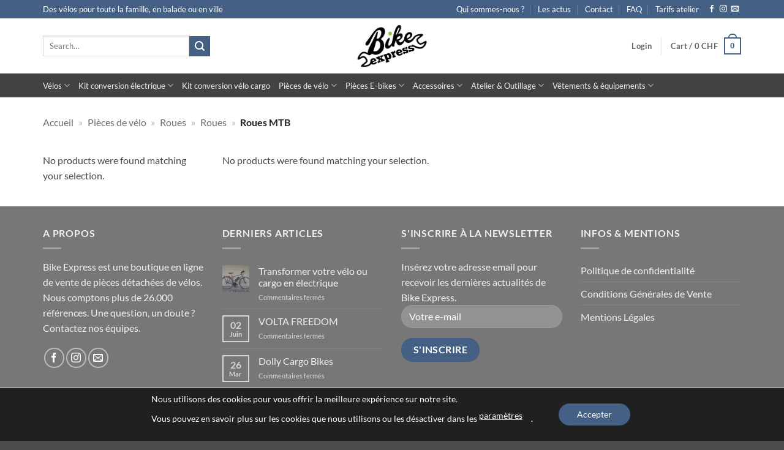

--- FILE ---
content_type: text/html; charset=UTF-8
request_url: https://bike-express.ch/categorie-produit/velo-pieces-de-velo-fr/velo-piec-roues-fr/velo-roues-roues-fr/velo-roues-roues-mtb-fr/
body_size: 38129
content:
<!DOCTYPE html>
<html lang="fr-FR" class="loading-site no-js">
<head>
	<meta charset="UTF-8" />
	<link rel="profile" href="http://gmpg.org/xfn/11" />
	<link rel="pingback" href="" />

	<script>(function(html){html.className = html.className.replace(/\bno-js\b/,'js')})(document.documentElement);</script>
<meta name='robots' content='index,follow' />
<link rel="alternate" hreflang="fr" href="https://bike-express.ch/categorie-produit/velo-pieces-de-velo-fr/velo-piec-roues-fr/velo-roues-roues-fr/velo-roues-roues-mtb-fr/" />
<link rel="alternate" hreflang="en" href="https://bike-express.ch/en/categorie-produit/bike-bike-parts-en/bike-bike-wheels-en/bike-wheel-wheels-en/bike-wheel-mtb-wheels-en/" />
<link rel="alternate" hreflang="de" href="https://bike-express.ch/de/categorie-produit/fahrrad-fahrradteile-de/fahrrad-fahrr-laufrader-de/fahrrad-laufr-laufrader-de/fahrrad-laufr-laufrader-mtb-de/" />
<link rel="alternate" hreflang="x-default" href="https://bike-express.ch/categorie-produit/velo-pieces-de-velo-fr/velo-piec-roues-fr/velo-roues-roues-fr/velo-roues-roues-mtb-fr/" />
<meta name="viewport" content="width=device-width, initial-scale=1" />
	<!-- This site is optimized with the Yoast SEO plugin v26.4 - https://yoast.com/wordpress/plugins/seo/ -->
	<title>Roues MTB - Bike Express</title>
	<link rel="canonical" href="https://bike-express.ch/categorie-produit/velo-pieces-de-velo-fr/velo-piec-roues-fr/velo-roues-roues-fr/velo-roues-roues-mtb-fr/" />
	<meta property="og:locale" content="fr_FR" />
	<meta property="og:type" content="article" />
	<meta property="og:title" content="Roues MTB - Bike Express" />
	<meta property="og:url" content="https://bike-express.ch/categorie-produit/velo-pieces-de-velo-fr/velo-piec-roues-fr/velo-roues-roues-fr/velo-roues-roues-mtb-fr/" />
	<meta property="og:site_name" content="Bike Express" />
	<meta name="twitter:card" content="summary_large_image" />
	<script type="application/ld+json" class="yoast-schema-graph">{"@context":"https://schema.org","@graph":[{"@type":"CollectionPage","@id":"https://bike-express.ch/categorie-produit/velo-pieces-de-velo-fr/velo-piec-roues-fr/velo-roues-roues-fr/velo-roues-roues-mtb-fr/","url":"https://bike-express.ch/categorie-produit/velo-pieces-de-velo-fr/velo-piec-roues-fr/velo-roues-roues-fr/velo-roues-roues-mtb-fr/","name":"Roues MTB - Bike Express","isPartOf":{"@id":"https://bike-express.ch/#website"},"breadcrumb":{"@id":"https://bike-express.ch/categorie-produit/velo-pieces-de-velo-fr/velo-piec-roues-fr/velo-roues-roues-fr/velo-roues-roues-mtb-fr/#breadcrumb"},"inLanguage":"fr-FR"},{"@type":"BreadcrumbList","@id":"https://bike-express.ch/categorie-produit/velo-pieces-de-velo-fr/velo-piec-roues-fr/velo-roues-roues-fr/velo-roues-roues-mtb-fr/#breadcrumb","itemListElement":[{"@type":"ListItem","position":1,"name":"Accueil","item":"https://bike-express.ch/"},{"@type":"ListItem","position":2,"name":"Pièces de vélo","item":"https://bike-express.ch/categorie-produit/velo-pieces-de-velo-fr/"},{"@type":"ListItem","position":3,"name":"Roues","item":"https://bike-express.ch/categorie-produit/velo-pieces-de-velo-fr/velo-piec-roues-fr/"},{"@type":"ListItem","position":4,"name":"Roues","item":"https://bike-express.ch/categorie-produit/velo-pieces-de-velo-fr/velo-piec-roues-fr/velo-roues-roues-fr/"},{"@type":"ListItem","position":5,"name":"Roues MTB"}]},{"@type":"WebSite","@id":"https://bike-express.ch/#website","url":"https://bike-express.ch/","name":"Bike Express","description":"Numéro 1 des pièces de vélos en Suisse","potentialAction":[{"@type":"SearchAction","target":{"@type":"EntryPoint","urlTemplate":"https://bike-express.ch/?s={search_term_string}"},"query-input":{"@type":"PropertyValueSpecification","valueRequired":true,"valueName":"search_term_string"}}],"inLanguage":"fr-FR"}]}</script>
	<!-- / Yoast SEO plugin. -->


<link rel='dns-prefetch' href='//www.google.com' />
<link rel='prefetch' href='https://bike-express.ch/wp-content/themes/flatsome/assets/js/flatsome.js?ver=e2eddd6c228105dac048' />
<link rel='prefetch' href='https://bike-express.ch/wp-content/themes/flatsome/assets/js/chunk.slider.js?ver=3.20.3' />
<link rel='prefetch' href='https://bike-express.ch/wp-content/themes/flatsome/assets/js/chunk.popups.js?ver=3.20.3' />
<link rel='prefetch' href='https://bike-express.ch/wp-content/themes/flatsome/assets/js/chunk.tooltips.js?ver=3.20.3' />
<link rel='prefetch' href='https://bike-express.ch/wp-content/themes/flatsome/assets/js/woocommerce.js?ver=1c9be63d628ff7c3ff4c' />
<link rel="alternate" type="application/rss+xml" title="Bike Express &raquo; Feed" href="https://bike-express.ch/feed/" />
<link rel="alternate" type="application/rss+xml" title="Bike Express &raquo; Comments Feed" href="https://bike-express.ch/comments/feed/" />
<link rel="alternate" type="application/rss+xml" title="Bike Express &raquo; Roues MTB Catégorie Feed" href="https://bike-express.ch/categorie-produit/velo-pieces-de-velo-fr/velo-piec-roues-fr/velo-roues-roues-fr/velo-roues-roues-mtb-fr/feed/" />
<style id='wp-img-auto-sizes-contain-inline-css' type='text/css'>
img:is([sizes=auto i],[sizes^="auto," i]){contain-intrinsic-size:3000px 1500px}
/*# sourceURL=wp-img-auto-sizes-contain-inline-css */
</style>
<link rel='stylesheet' id='font-awesome-5-css' href='https://bike-express.ch/wp-content/plugins/woocommerce-ajax-filters/berocket/assets/css/fontawesome5.min.css?ver=6.9' type='text/css' media='all' />
<link rel='stylesheet' id='berocket_aapf_widget-style-css' href='https://bike-express.ch/wp-content/plugins/woocommerce-ajax-filters/assets/frontend/css/fullmain.min.css?ver=1.6.9.4' type='text/css' media='all' />
<link rel='stylesheet' id='wpml-blocks-css' href='https://bike-express.ch/wp-content/plugins/sitepress-multilingual-cms/dist/css/blocks/styles.css?ver=4.6.5' type='text/css' media='all' />
<link rel='stylesheet' id='contact-form-7-css' href='https://bike-express.ch/wp-content/plugins/contact-form-7/includes/css/styles.css?ver=6.1.3' type='text/css' media='all' />
<style id='woocommerce-inline-inline-css' type='text/css'>
.woocommerce form .form-row .required { visibility: visible; }
/*# sourceURL=woocommerce-inline-inline-css */
</style>
<link rel='stylesheet' id='wpml-legacy-horizontal-list-0-css' href='https://bike-express.ch/wp-content/plugins/sitepress-multilingual-cms/templates/language-switchers/legacy-list-horizontal/style.min.css?ver=1' type='text/css' media='all' />
<link rel='stylesheet' id='brands-styles-css' href='https://bike-express.ch/wp-content/plugins/woocommerce/assets/css/brands.css?ver=10.3.5' type='text/css' media='all' />
<link rel='stylesheet' id='flatsome-swatches-frontend-css' href='https://bike-express.ch/wp-content/themes/flatsome/assets/css/extensions/flatsome-swatches-frontend.css?ver=3.20.3' type='text/css' media='all' />
<link rel='stylesheet' id='flatsome-main-css' href='https://bike-express.ch/wp-content/themes/flatsome/assets/css/flatsome.css?ver=3.20.3' type='text/css' media='all' />
<style id='flatsome-main-inline-css' type='text/css'>
@font-face {
				font-family: "fl-icons";
				font-display: block;
				src: url(https://bike-express.ch/wp-content/themes/flatsome/assets/css/icons/fl-icons.eot?v=3.20.3);
				src:
					url(https://bike-express.ch/wp-content/themes/flatsome/assets/css/icons/fl-icons.eot#iefix?v=3.20.3) format("embedded-opentype"),
					url(https://bike-express.ch/wp-content/themes/flatsome/assets/css/icons/fl-icons.woff2?v=3.20.3) format("woff2"),
					url(https://bike-express.ch/wp-content/themes/flatsome/assets/css/icons/fl-icons.ttf?v=3.20.3) format("truetype"),
					url(https://bike-express.ch/wp-content/themes/flatsome/assets/css/icons/fl-icons.woff?v=3.20.3) format("woff"),
					url(https://bike-express.ch/wp-content/themes/flatsome/assets/css/icons/fl-icons.svg?v=3.20.3#fl-icons) format("svg");
			}
/*# sourceURL=flatsome-main-inline-css */
</style>
<link rel='stylesheet' id='flatsome-shop-css' href='https://bike-express.ch/wp-content/themes/flatsome/assets/css/flatsome-shop.css?ver=3.20.3' type='text/css' media='all' />
<link rel='stylesheet' id='flatsome-style-css' href='https://bike-express.ch/wp-content/themes/flatsome-child/style.css?ver=3.0' type='text/css' media='all' />
<link rel='stylesheet' id='moove_gdpr_frontend-css' href='https://bike-express.ch/wp-content/plugins/gdpr-cookie-compliance/dist/styles/gdpr-main-nf.css?ver=5.0.9' type='text/css' media='all' />
<style id='moove_gdpr_frontend-inline-css' type='text/css'>
				#moove_gdpr_cookie_modal .moove-gdpr-modal-content .moove-gdpr-tab-main h3.tab-title, 
				#moove_gdpr_cookie_modal .moove-gdpr-modal-content .moove-gdpr-tab-main span.tab-title,
				#moove_gdpr_cookie_modal .moove-gdpr-modal-content .moove-gdpr-modal-left-content #moove-gdpr-menu li a, 
				#moove_gdpr_cookie_modal .moove-gdpr-modal-content .moove-gdpr-modal-left-content #moove-gdpr-menu li button,
				#moove_gdpr_cookie_modal .moove-gdpr-modal-content .moove-gdpr-modal-left-content .moove-gdpr-branding-cnt a,
				#moove_gdpr_cookie_modal .moove-gdpr-modal-content .moove-gdpr-modal-footer-content .moove-gdpr-button-holder a.mgbutton, 
				#moove_gdpr_cookie_modal .moove-gdpr-modal-content .moove-gdpr-modal-footer-content .moove-gdpr-button-holder button.mgbutton,
				#moove_gdpr_cookie_modal .cookie-switch .cookie-slider:after, 
				#moove_gdpr_cookie_modal .cookie-switch .slider:after, 
				#moove_gdpr_cookie_modal .switch .cookie-slider:after, 
				#moove_gdpr_cookie_modal .switch .slider:after,
				#moove_gdpr_cookie_info_bar .moove-gdpr-info-bar-container .moove-gdpr-info-bar-content p, 
				#moove_gdpr_cookie_info_bar .moove-gdpr-info-bar-container .moove-gdpr-info-bar-content p a,
				#moove_gdpr_cookie_info_bar .moove-gdpr-info-bar-container .moove-gdpr-info-bar-content a.mgbutton, 
				#moove_gdpr_cookie_info_bar .moove-gdpr-info-bar-container .moove-gdpr-info-bar-content button.mgbutton,
				#moove_gdpr_cookie_modal .moove-gdpr-modal-content .moove-gdpr-tab-main .moove-gdpr-tab-main-content h1, 
				#moove_gdpr_cookie_modal .moove-gdpr-modal-content .moove-gdpr-tab-main .moove-gdpr-tab-main-content h2, 
				#moove_gdpr_cookie_modal .moove-gdpr-modal-content .moove-gdpr-tab-main .moove-gdpr-tab-main-content h3, 
				#moove_gdpr_cookie_modal .moove-gdpr-modal-content .moove-gdpr-tab-main .moove-gdpr-tab-main-content h4, 
				#moove_gdpr_cookie_modal .moove-gdpr-modal-content .moove-gdpr-tab-main .moove-gdpr-tab-main-content h5, 
				#moove_gdpr_cookie_modal .moove-gdpr-modal-content .moove-gdpr-tab-main .moove-gdpr-tab-main-content h6,
				#moove_gdpr_cookie_modal .moove-gdpr-modal-content.moove_gdpr_modal_theme_v2 .moove-gdpr-modal-title .tab-title,
				#moove_gdpr_cookie_modal .moove-gdpr-modal-content.moove_gdpr_modal_theme_v2 .moove-gdpr-tab-main h3.tab-title, 
				#moove_gdpr_cookie_modal .moove-gdpr-modal-content.moove_gdpr_modal_theme_v2 .moove-gdpr-tab-main span.tab-title,
				#moove_gdpr_cookie_modal .moove-gdpr-modal-content.moove_gdpr_modal_theme_v2 .moove-gdpr-branding-cnt a {
					font-weight: inherit				}
			#moove_gdpr_cookie_modal,#moove_gdpr_cookie_info_bar,.gdpr_cookie_settings_shortcode_content{font-family:inherit}#moove_gdpr_save_popup_settings_button{background-color:#373737;color:#fff}#moove_gdpr_save_popup_settings_button:hover{background-color:#000}#moove_gdpr_cookie_info_bar .moove-gdpr-info-bar-container .moove-gdpr-info-bar-content a.mgbutton,#moove_gdpr_cookie_info_bar .moove-gdpr-info-bar-container .moove-gdpr-info-bar-content button.mgbutton{background-color:#446084}#moove_gdpr_cookie_modal .moove-gdpr-modal-content .moove-gdpr-modal-footer-content .moove-gdpr-button-holder a.mgbutton,#moove_gdpr_cookie_modal .moove-gdpr-modal-content .moove-gdpr-modal-footer-content .moove-gdpr-button-holder button.mgbutton,.gdpr_cookie_settings_shortcode_content .gdpr-shr-button.button-green{background-color:#446084;border-color:#446084}#moove_gdpr_cookie_modal .moove-gdpr-modal-content .moove-gdpr-modal-footer-content .moove-gdpr-button-holder a.mgbutton:hover,#moove_gdpr_cookie_modal .moove-gdpr-modal-content .moove-gdpr-modal-footer-content .moove-gdpr-button-holder button.mgbutton:hover,.gdpr_cookie_settings_shortcode_content .gdpr-shr-button.button-green:hover{background-color:#fff;color:#446084}#moove_gdpr_cookie_modal .moove-gdpr-modal-content .moove-gdpr-modal-close i,#moove_gdpr_cookie_modal .moove-gdpr-modal-content .moove-gdpr-modal-close span.gdpr-icon{background-color:#446084;border:1px solid #446084}#moove_gdpr_cookie_info_bar span.moove-gdpr-infobar-allow-all.focus-g,#moove_gdpr_cookie_info_bar span.moove-gdpr-infobar-allow-all:focus,#moove_gdpr_cookie_info_bar button.moove-gdpr-infobar-allow-all.focus-g,#moove_gdpr_cookie_info_bar button.moove-gdpr-infobar-allow-all:focus,#moove_gdpr_cookie_info_bar span.moove-gdpr-infobar-reject-btn.focus-g,#moove_gdpr_cookie_info_bar span.moove-gdpr-infobar-reject-btn:focus,#moove_gdpr_cookie_info_bar button.moove-gdpr-infobar-reject-btn.focus-g,#moove_gdpr_cookie_info_bar button.moove-gdpr-infobar-reject-btn:focus,#moove_gdpr_cookie_info_bar span.change-settings-button.focus-g,#moove_gdpr_cookie_info_bar span.change-settings-button:focus,#moove_gdpr_cookie_info_bar button.change-settings-button.focus-g,#moove_gdpr_cookie_info_bar button.change-settings-button:focus{-webkit-box-shadow:0 0 1px 3px #446084;-moz-box-shadow:0 0 1px 3px #446084;box-shadow:0 0 1px 3px #446084}#moove_gdpr_cookie_modal .moove-gdpr-modal-content .moove-gdpr-modal-close i:hover,#moove_gdpr_cookie_modal .moove-gdpr-modal-content .moove-gdpr-modal-close span.gdpr-icon:hover,#moove_gdpr_cookie_info_bar span[data-href]>u.change-settings-button{color:#446084}#moove_gdpr_cookie_modal .moove-gdpr-modal-content .moove-gdpr-modal-left-content #moove-gdpr-menu li.menu-item-selected a span.gdpr-icon,#moove_gdpr_cookie_modal .moove-gdpr-modal-content .moove-gdpr-modal-left-content #moove-gdpr-menu li.menu-item-selected button span.gdpr-icon{color:inherit}#moove_gdpr_cookie_modal .moove-gdpr-modal-content .moove-gdpr-modal-left-content #moove-gdpr-menu li a span.gdpr-icon,#moove_gdpr_cookie_modal .moove-gdpr-modal-content .moove-gdpr-modal-left-content #moove-gdpr-menu li button span.gdpr-icon{color:inherit}#moove_gdpr_cookie_modal .gdpr-acc-link{line-height:0;font-size:0;color:transparent;position:absolute}#moove_gdpr_cookie_modal .moove-gdpr-modal-content .moove-gdpr-modal-close:hover i,#moove_gdpr_cookie_modal .moove-gdpr-modal-content .moove-gdpr-modal-left-content #moove-gdpr-menu li a,#moove_gdpr_cookie_modal .moove-gdpr-modal-content .moove-gdpr-modal-left-content #moove-gdpr-menu li button,#moove_gdpr_cookie_modal .moove-gdpr-modal-content .moove-gdpr-modal-left-content #moove-gdpr-menu li button i,#moove_gdpr_cookie_modal .moove-gdpr-modal-content .moove-gdpr-modal-left-content #moove-gdpr-menu li a i,#moove_gdpr_cookie_modal .moove-gdpr-modal-content .moove-gdpr-tab-main .moove-gdpr-tab-main-content a:hover,#moove_gdpr_cookie_info_bar.moove-gdpr-dark-scheme .moove-gdpr-info-bar-container .moove-gdpr-info-bar-content a.mgbutton:hover,#moove_gdpr_cookie_info_bar.moove-gdpr-dark-scheme .moove-gdpr-info-bar-container .moove-gdpr-info-bar-content button.mgbutton:hover,#moove_gdpr_cookie_info_bar.moove-gdpr-dark-scheme .moove-gdpr-info-bar-container .moove-gdpr-info-bar-content a:hover,#moove_gdpr_cookie_info_bar.moove-gdpr-dark-scheme .moove-gdpr-info-bar-container .moove-gdpr-info-bar-content button:hover,#moove_gdpr_cookie_info_bar.moove-gdpr-dark-scheme .moove-gdpr-info-bar-container .moove-gdpr-info-bar-content span.change-settings-button:hover,#moove_gdpr_cookie_info_bar.moove-gdpr-dark-scheme .moove-gdpr-info-bar-container .moove-gdpr-info-bar-content button.change-settings-button:hover,#moove_gdpr_cookie_info_bar.moove-gdpr-dark-scheme .moove-gdpr-info-bar-container .moove-gdpr-info-bar-content u.change-settings-button:hover,#moove_gdpr_cookie_info_bar span[data-href]>u.change-settings-button,#moove_gdpr_cookie_info_bar.moove-gdpr-dark-scheme .moove-gdpr-info-bar-container .moove-gdpr-info-bar-content a.mgbutton.focus-g,#moove_gdpr_cookie_info_bar.moove-gdpr-dark-scheme .moove-gdpr-info-bar-container .moove-gdpr-info-bar-content button.mgbutton.focus-g,#moove_gdpr_cookie_info_bar.moove-gdpr-dark-scheme .moove-gdpr-info-bar-container .moove-gdpr-info-bar-content a.focus-g,#moove_gdpr_cookie_info_bar.moove-gdpr-dark-scheme .moove-gdpr-info-bar-container .moove-gdpr-info-bar-content button.focus-g,#moove_gdpr_cookie_info_bar.moove-gdpr-dark-scheme .moove-gdpr-info-bar-container .moove-gdpr-info-bar-content a.mgbutton:focus,#moove_gdpr_cookie_info_bar.moove-gdpr-dark-scheme .moove-gdpr-info-bar-container .moove-gdpr-info-bar-content button.mgbutton:focus,#moove_gdpr_cookie_info_bar.moove-gdpr-dark-scheme .moove-gdpr-info-bar-container .moove-gdpr-info-bar-content a:focus,#moove_gdpr_cookie_info_bar.moove-gdpr-dark-scheme .moove-gdpr-info-bar-container .moove-gdpr-info-bar-content button:focus,#moove_gdpr_cookie_info_bar.moove-gdpr-dark-scheme .moove-gdpr-info-bar-container .moove-gdpr-info-bar-content span.change-settings-button.focus-g,span.change-settings-button:focus,button.change-settings-button.focus-g,button.change-settings-button:focus,#moove_gdpr_cookie_info_bar.moove-gdpr-dark-scheme .moove-gdpr-info-bar-container .moove-gdpr-info-bar-content u.change-settings-button.focus-g,#moove_gdpr_cookie_info_bar.moove-gdpr-dark-scheme .moove-gdpr-info-bar-container .moove-gdpr-info-bar-content u.change-settings-button:focus{color:#446084}#moove_gdpr_cookie_modal .moove-gdpr-branding.focus-g span,#moove_gdpr_cookie_modal .moove-gdpr-modal-content .moove-gdpr-tab-main a.focus-g,#moove_gdpr_cookie_modal .moove-gdpr-modal-content .moove-gdpr-tab-main .gdpr-cd-details-toggle.focus-g{color:#446084}#moove_gdpr_cookie_modal.gdpr_lightbox-hide{display:none}
/*# sourceURL=moove_gdpr_frontend-inline-css */
</style>
<script type="text/javascript" src="https://bike-express.ch/wp-includes/js/jquery/jquery.min.js?ver=3.7.1" id="jquery-core-js"></script>
<script type="text/javascript" id="wpml-cookie-js-extra">
/* <![CDATA[ */
var wpml_cookies = {"wp-wpml_current_language":{"value":"fr","expires":1,"path":"/"}};
var wpml_cookies = {"wp-wpml_current_language":{"value":"fr","expires":1,"path":"/"}};
//# sourceURL=wpml-cookie-js-extra
/* ]]> */
</script>
<script type="text/javascript" src="https://bike-express.ch/wp-content/plugins/sitepress-multilingual-cms/res/js/cookies/language-cookie.js?ver=4.6.5" id="wpml-cookie-js"></script>
<script type="text/javascript" src="https://bike-express.ch/wp-content/plugins/recaptcha-woo/js/rcfwc.js?ver=1.0" id="rcfwc-js-js" defer="defer" data-wp-strategy="defer"></script>
<script type="text/javascript" src="https://www.google.com/recaptcha/api.js?hl=fr_FR" id="recaptcha-js" defer="defer" data-wp-strategy="defer"></script>
<script type="text/javascript" src="https://bike-express.ch/wp-content/plugins/woocommerce/assets/js/jquery-blockui/jquery.blockUI.min.js?ver=2.7.0-wc.10.3.5" id="wc-jquery-blockui-js" data-wp-strategy="defer"></script>
<script type="text/javascript" id="wc-add-to-cart-js-extra">
/* <![CDATA[ */
var wc_add_to_cart_params = {"ajax_url":"/wp-admin/admin-ajax.php","wc_ajax_url":"/?wc-ajax=%%endpoint%%","i18n_view_cart":"View cart","cart_url":"https://bike-express.ch/panier/","is_cart":"","cart_redirect_after_add":"no"};
//# sourceURL=wc-add-to-cart-js-extra
/* ]]> */
</script>
<script type="text/javascript" src="https://bike-express.ch/wp-content/plugins/woocommerce/assets/js/frontend/add-to-cart.min.js?ver=10.3.5" id="wc-add-to-cart-js" defer="defer" data-wp-strategy="defer"></script>
<script type="text/javascript" src="https://bike-express.ch/wp-content/plugins/woocommerce/assets/js/js-cookie/js.cookie.min.js?ver=2.1.4-wc.10.3.5" id="wc-js-cookie-js" data-wp-strategy="defer"></script>
<script type="text/javascript" id="WCPAY_ASSETS-js-extra">
/* <![CDATA[ */
var wcpayAssets = {"url":"https://bike-express.ch/wp-content/plugins/woocommerce-payments/dist/"};
//# sourceURL=WCPAY_ASSETS-js-extra
/* ]]> */
</script>
<link rel="https://api.w.org/" href="https://bike-express.ch/wp-json/" /><link rel="alternate" title="JSON" type="application/json" href="https://bike-express.ch/wp-json/wp/v2/product_cat/10653" /><meta name="generator" content="WordPress 6.9" />
<meta name="generator" content="WooCommerce 10.3.5" />
<meta name="generator" content="WPML ver:4.6.5 stt:1,4,3;" />
	<script type="text/javascript">
		jQuery(document).ready(function(){
			jQuery('.order-actions a:nth-child(2)').attr("target", "_blank");
		});
	</script>
	
		<!-- GA Google Analytics @ https://m0n.co/ga -->
		<script async src="https://www.googletagmanager.com/gtag/js?id=G-SNEY4Q06DE"></script>
		<script>
			window.dataLayer = window.dataLayer || [];
			function gtag(){dataLayer.push(arguments);}
			gtag('js', new Date());
			gtag('config', 'G-SNEY4Q06DE');
		</script>

	<style></style>	<noscript><style>.woocommerce-product-gallery{ opacity: 1 !important; }</style></noscript>
	<meta name="generator" content="Elementor 3.33.2; features: additional_custom_breakpoints; settings: css_print_method-external, google_font-enabled, font_display-swap">
			<style>
				.e-con.e-parent:nth-of-type(n+4):not(.e-lazyloaded):not(.e-no-lazyload),
				.e-con.e-parent:nth-of-type(n+4):not(.e-lazyloaded):not(.e-no-lazyload) * {
					background-image: none !important;
				}
				@media screen and (max-height: 1024px) {
					.e-con.e-parent:nth-of-type(n+3):not(.e-lazyloaded):not(.e-no-lazyload),
					.e-con.e-parent:nth-of-type(n+3):not(.e-lazyloaded):not(.e-no-lazyload) * {
						background-image: none !important;
					}
				}
				@media screen and (max-height: 640px) {
					.e-con.e-parent:nth-of-type(n+2):not(.e-lazyloaded):not(.e-no-lazyload),
					.e-con.e-parent:nth-of-type(n+2):not(.e-lazyloaded):not(.e-no-lazyload) * {
						background-image: none !important;
					}
				}
			</style>
			<link rel="icon" href="https://bike-express.ch/wp-content/uploads/2022/02/logo.png" sizes="32x32" />
<link rel="icon" href="https://bike-express.ch/wp-content/uploads/2022/02/logo.png" sizes="192x192" />
<link rel="apple-touch-icon" href="https://bike-express.ch/wp-content/uploads/2022/02/logo.png" />
<meta name="msapplication-TileImage" content="https://bike-express.ch/wp-content/uploads/2022/02/logo.png" />
<style id="custom-css" type="text/css">:root {--primary-color: #446084;--fs-color-primary: #446084;--fs-color-secondary: #446084;--fs-color-success: #627D47;--fs-color-alert: #b20000;--fs-color-base: #4a4a4a;--fs-experimental-link-color: #334862;--fs-experimental-link-color-hover: #111;}.tooltipster-base {--tooltip-color: #fff;--tooltip-bg-color: #000;}.off-canvas-right .mfp-content, .off-canvas-left .mfp-content {--drawer-width: 300px;}.off-canvas .mfp-content.off-canvas-cart {--drawer-width: 360px;}.container-width, .full-width .ubermenu-nav, .container, .row{max-width: 1170px}.row.row-collapse{max-width: 1140px}.row.row-small{max-width: 1162.5px}.row.row-large{max-width: 1200px}.header-main{height: 90px}#logo img{max-height: 90px}#logo{width:170px;}#logo img{padding:10px 0;}.header-bottom{min-height: 10px}.header-top{min-height: 30px}.transparent .header-main{height: 30px}.transparent #logo img{max-height: 30px}.has-transparent + .page-title:first-of-type,.has-transparent + #main > .page-title,.has-transparent + #main > div > .page-title,.has-transparent + #main .page-header-wrapper:first-of-type .page-title{padding-top: 110px;}.header.show-on-scroll,.stuck .header-main{height:70px!important}.stuck #logo img{max-height: 70px!important}.search-form{ width: 60%;}.header-bg-color {background-color: rgba(255,255,255,0.9)}.header-bottom {background-color: #424242}.top-bar-nav > li > a{line-height: 16px }.header-main .nav > li > a{line-height: 16px }.stuck .header-main .nav > li > a{line-height: 50px }.header-bottom-nav > li > a{line-height: 16px }@media (max-width: 549px) {.header-main{height: 70px}#logo img{max-height: 70px}}.nav-dropdown{font-size:100%}.breadcrumbs{text-transform: none;}.nav > li > a, .links > li > a{text-transform: none;}.header:not(.transparent) .top-bar-nav > li > a {color: #ffffff;}.header:not(.transparent) .header-bottom-nav.nav > li > a{color: #f2f2f2;}.current .breadcrumb-step, [data-icon-label]:after, .button#place_order,.button.checkout,.checkout-button,.single_add_to_cart_button.button, .sticky-add-to-cart-select-options-button{background-color: #446084!important }.has-equal-box-heights .box-image {padding-top: 100%;}@media screen and (min-width: 550px){.products .box-vertical .box-image{min-width: 247px!important;width: 247px!important;}}.page-title-small + main .product-container > .row{padding-top:0;}.nav-vertical-fly-out > li + li {border-top-width: 1px; border-top-style: solid;}.label-new.menu-item > a:after{content:"New";}.label-hot.menu-item > a:after{content:"Hot";}.label-sale.menu-item > a:after{content:"Sale";}.label-popular.menu-item > a:after{content:"Popular";}</style>		<style type="text/css" id="wp-custom-css">
			li.menu-item.menu-item-type-taxonomy.menu-item-object-product_cat.current-menu-item.menu-item-has-children.menu-item-107945.has-child , li.menu-item.menu-item-type-taxonomy.menu-item-object-product_cat.current-menu-item.menu-item-has-children.menu-item-108004.has-child{
display:none;
}		</style>
		<style id="flatsome-swatches-css">.variations_form .ux-swatch.selected {box-shadow: 0 0 0 2px var(--fs-color-secondary);}.ux-swatches-in-loop .ux-swatch.selected {box-shadow: 0 0 0 2px var(--fs-color-secondary);}</style><style id="kirki-inline-styles"></style>
		<!-- Global site tag (gtag.js) - Google Ads: AW-17900011344 - Google for WooCommerce -->
		<script async src="https://www.googletagmanager.com/gtag/js?id=AW-17900011344"></script>
		<script>
			window.dataLayer = window.dataLayer || [];
			function gtag() { dataLayer.push(arguments); }
			gtag( 'consent', 'default', {
				analytics_storage: 'denied',
				ad_storage: 'denied',
				ad_user_data: 'denied',
				ad_personalization: 'denied',
				region: ['AT', 'BE', 'BG', 'HR', 'CY', 'CZ', 'DK', 'EE', 'FI', 'FR', 'DE', 'GR', 'HU', 'IS', 'IE', 'IT', 'LV', 'LI', 'LT', 'LU', 'MT', 'NL', 'NO', 'PL', 'PT', 'RO', 'SK', 'SI', 'ES', 'SE', 'GB', 'CH'],
				wait_for_update: 500,
			} );
			gtag('js', new Date());
			gtag('set', 'developer_id.dOGY3NW', true);
			gtag("config", "AW-17900011344", { "groups": "GLA", "send_page_view": false });		</script>

		<link rel='stylesheet' id='wc-blocks-style-css' href='https://bike-express.ch/wp-content/plugins/woocommerce/assets/client/blocks/wc-blocks.css?ver=wc-10.3.5' type='text/css' media='all' />
<style id='global-styles-inline-css' type='text/css'>
:root{--wp--preset--aspect-ratio--square: 1;--wp--preset--aspect-ratio--4-3: 4/3;--wp--preset--aspect-ratio--3-4: 3/4;--wp--preset--aspect-ratio--3-2: 3/2;--wp--preset--aspect-ratio--2-3: 2/3;--wp--preset--aspect-ratio--16-9: 16/9;--wp--preset--aspect-ratio--9-16: 9/16;--wp--preset--color--black: #000000;--wp--preset--color--cyan-bluish-gray: #abb8c3;--wp--preset--color--white: #ffffff;--wp--preset--color--pale-pink: #f78da7;--wp--preset--color--vivid-red: #cf2e2e;--wp--preset--color--luminous-vivid-orange: #ff6900;--wp--preset--color--luminous-vivid-amber: #fcb900;--wp--preset--color--light-green-cyan: #7bdcb5;--wp--preset--color--vivid-green-cyan: #00d084;--wp--preset--color--pale-cyan-blue: #8ed1fc;--wp--preset--color--vivid-cyan-blue: #0693e3;--wp--preset--color--vivid-purple: #9b51e0;--wp--preset--color--primary: #446084;--wp--preset--color--secondary: #446084;--wp--preset--color--success: #627D47;--wp--preset--color--alert: #b20000;--wp--preset--gradient--vivid-cyan-blue-to-vivid-purple: linear-gradient(135deg,rgb(6,147,227) 0%,rgb(155,81,224) 100%);--wp--preset--gradient--light-green-cyan-to-vivid-green-cyan: linear-gradient(135deg,rgb(122,220,180) 0%,rgb(0,208,130) 100%);--wp--preset--gradient--luminous-vivid-amber-to-luminous-vivid-orange: linear-gradient(135deg,rgb(252,185,0) 0%,rgb(255,105,0) 100%);--wp--preset--gradient--luminous-vivid-orange-to-vivid-red: linear-gradient(135deg,rgb(255,105,0) 0%,rgb(207,46,46) 100%);--wp--preset--gradient--very-light-gray-to-cyan-bluish-gray: linear-gradient(135deg,rgb(238,238,238) 0%,rgb(169,184,195) 100%);--wp--preset--gradient--cool-to-warm-spectrum: linear-gradient(135deg,rgb(74,234,220) 0%,rgb(151,120,209) 20%,rgb(207,42,186) 40%,rgb(238,44,130) 60%,rgb(251,105,98) 80%,rgb(254,248,76) 100%);--wp--preset--gradient--blush-light-purple: linear-gradient(135deg,rgb(255,206,236) 0%,rgb(152,150,240) 100%);--wp--preset--gradient--blush-bordeaux: linear-gradient(135deg,rgb(254,205,165) 0%,rgb(254,45,45) 50%,rgb(107,0,62) 100%);--wp--preset--gradient--luminous-dusk: linear-gradient(135deg,rgb(255,203,112) 0%,rgb(199,81,192) 50%,rgb(65,88,208) 100%);--wp--preset--gradient--pale-ocean: linear-gradient(135deg,rgb(255,245,203) 0%,rgb(182,227,212) 50%,rgb(51,167,181) 100%);--wp--preset--gradient--electric-grass: linear-gradient(135deg,rgb(202,248,128) 0%,rgb(113,206,126) 100%);--wp--preset--gradient--midnight: linear-gradient(135deg,rgb(2,3,129) 0%,rgb(40,116,252) 100%);--wp--preset--font-size--small: 13px;--wp--preset--font-size--medium: 20px;--wp--preset--font-size--large: 36px;--wp--preset--font-size--x-large: 42px;--wp--preset--spacing--20: 0.44rem;--wp--preset--spacing--30: 0.67rem;--wp--preset--spacing--40: 1rem;--wp--preset--spacing--50: 1.5rem;--wp--preset--spacing--60: 2.25rem;--wp--preset--spacing--70: 3.38rem;--wp--preset--spacing--80: 5.06rem;--wp--preset--shadow--natural: 6px 6px 9px rgba(0, 0, 0, 0.2);--wp--preset--shadow--deep: 12px 12px 50px rgba(0, 0, 0, 0.4);--wp--preset--shadow--sharp: 6px 6px 0px rgba(0, 0, 0, 0.2);--wp--preset--shadow--outlined: 6px 6px 0px -3px rgb(255, 255, 255), 6px 6px rgb(0, 0, 0);--wp--preset--shadow--crisp: 6px 6px 0px rgb(0, 0, 0);}:where(body) { margin: 0; }.wp-site-blocks > .alignleft { float: left; margin-right: 2em; }.wp-site-blocks > .alignright { float: right; margin-left: 2em; }.wp-site-blocks > .aligncenter { justify-content: center; margin-left: auto; margin-right: auto; }:where(.is-layout-flex){gap: 0.5em;}:where(.is-layout-grid){gap: 0.5em;}.is-layout-flow > .alignleft{float: left;margin-inline-start: 0;margin-inline-end: 2em;}.is-layout-flow > .alignright{float: right;margin-inline-start: 2em;margin-inline-end: 0;}.is-layout-flow > .aligncenter{margin-left: auto !important;margin-right: auto !important;}.is-layout-constrained > .alignleft{float: left;margin-inline-start: 0;margin-inline-end: 2em;}.is-layout-constrained > .alignright{float: right;margin-inline-start: 2em;margin-inline-end: 0;}.is-layout-constrained > .aligncenter{margin-left: auto !important;margin-right: auto !important;}.is-layout-constrained > :where(:not(.alignleft):not(.alignright):not(.alignfull)){margin-left: auto !important;margin-right: auto !important;}body .is-layout-flex{display: flex;}.is-layout-flex{flex-wrap: wrap;align-items: center;}.is-layout-flex > :is(*, div){margin: 0;}body .is-layout-grid{display: grid;}.is-layout-grid > :is(*, div){margin: 0;}body{padding-top: 0px;padding-right: 0px;padding-bottom: 0px;padding-left: 0px;}a:where(:not(.wp-element-button)){text-decoration: none;}:root :where(.wp-element-button, .wp-block-button__link){background-color: #32373c;border-width: 0;color: #fff;font-family: inherit;font-size: inherit;font-style: inherit;font-weight: inherit;letter-spacing: inherit;line-height: inherit;padding-top: calc(0.667em + 2px);padding-right: calc(1.333em + 2px);padding-bottom: calc(0.667em + 2px);padding-left: calc(1.333em + 2px);text-decoration: none;text-transform: inherit;}.has-black-color{color: var(--wp--preset--color--black) !important;}.has-cyan-bluish-gray-color{color: var(--wp--preset--color--cyan-bluish-gray) !important;}.has-white-color{color: var(--wp--preset--color--white) !important;}.has-pale-pink-color{color: var(--wp--preset--color--pale-pink) !important;}.has-vivid-red-color{color: var(--wp--preset--color--vivid-red) !important;}.has-luminous-vivid-orange-color{color: var(--wp--preset--color--luminous-vivid-orange) !important;}.has-luminous-vivid-amber-color{color: var(--wp--preset--color--luminous-vivid-amber) !important;}.has-light-green-cyan-color{color: var(--wp--preset--color--light-green-cyan) !important;}.has-vivid-green-cyan-color{color: var(--wp--preset--color--vivid-green-cyan) !important;}.has-pale-cyan-blue-color{color: var(--wp--preset--color--pale-cyan-blue) !important;}.has-vivid-cyan-blue-color{color: var(--wp--preset--color--vivid-cyan-blue) !important;}.has-vivid-purple-color{color: var(--wp--preset--color--vivid-purple) !important;}.has-primary-color{color: var(--wp--preset--color--primary) !important;}.has-secondary-color{color: var(--wp--preset--color--secondary) !important;}.has-success-color{color: var(--wp--preset--color--success) !important;}.has-alert-color{color: var(--wp--preset--color--alert) !important;}.has-black-background-color{background-color: var(--wp--preset--color--black) !important;}.has-cyan-bluish-gray-background-color{background-color: var(--wp--preset--color--cyan-bluish-gray) !important;}.has-white-background-color{background-color: var(--wp--preset--color--white) !important;}.has-pale-pink-background-color{background-color: var(--wp--preset--color--pale-pink) !important;}.has-vivid-red-background-color{background-color: var(--wp--preset--color--vivid-red) !important;}.has-luminous-vivid-orange-background-color{background-color: var(--wp--preset--color--luminous-vivid-orange) !important;}.has-luminous-vivid-amber-background-color{background-color: var(--wp--preset--color--luminous-vivid-amber) !important;}.has-light-green-cyan-background-color{background-color: var(--wp--preset--color--light-green-cyan) !important;}.has-vivid-green-cyan-background-color{background-color: var(--wp--preset--color--vivid-green-cyan) !important;}.has-pale-cyan-blue-background-color{background-color: var(--wp--preset--color--pale-cyan-blue) !important;}.has-vivid-cyan-blue-background-color{background-color: var(--wp--preset--color--vivid-cyan-blue) !important;}.has-vivid-purple-background-color{background-color: var(--wp--preset--color--vivid-purple) !important;}.has-primary-background-color{background-color: var(--wp--preset--color--primary) !important;}.has-secondary-background-color{background-color: var(--wp--preset--color--secondary) !important;}.has-success-background-color{background-color: var(--wp--preset--color--success) !important;}.has-alert-background-color{background-color: var(--wp--preset--color--alert) !important;}.has-black-border-color{border-color: var(--wp--preset--color--black) !important;}.has-cyan-bluish-gray-border-color{border-color: var(--wp--preset--color--cyan-bluish-gray) !important;}.has-white-border-color{border-color: var(--wp--preset--color--white) !important;}.has-pale-pink-border-color{border-color: var(--wp--preset--color--pale-pink) !important;}.has-vivid-red-border-color{border-color: var(--wp--preset--color--vivid-red) !important;}.has-luminous-vivid-orange-border-color{border-color: var(--wp--preset--color--luminous-vivid-orange) !important;}.has-luminous-vivid-amber-border-color{border-color: var(--wp--preset--color--luminous-vivid-amber) !important;}.has-light-green-cyan-border-color{border-color: var(--wp--preset--color--light-green-cyan) !important;}.has-vivid-green-cyan-border-color{border-color: var(--wp--preset--color--vivid-green-cyan) !important;}.has-pale-cyan-blue-border-color{border-color: var(--wp--preset--color--pale-cyan-blue) !important;}.has-vivid-cyan-blue-border-color{border-color: var(--wp--preset--color--vivid-cyan-blue) !important;}.has-vivid-purple-border-color{border-color: var(--wp--preset--color--vivid-purple) !important;}.has-primary-border-color{border-color: var(--wp--preset--color--primary) !important;}.has-secondary-border-color{border-color: var(--wp--preset--color--secondary) !important;}.has-success-border-color{border-color: var(--wp--preset--color--success) !important;}.has-alert-border-color{border-color: var(--wp--preset--color--alert) !important;}.has-vivid-cyan-blue-to-vivid-purple-gradient-background{background: var(--wp--preset--gradient--vivid-cyan-blue-to-vivid-purple) !important;}.has-light-green-cyan-to-vivid-green-cyan-gradient-background{background: var(--wp--preset--gradient--light-green-cyan-to-vivid-green-cyan) !important;}.has-luminous-vivid-amber-to-luminous-vivid-orange-gradient-background{background: var(--wp--preset--gradient--luminous-vivid-amber-to-luminous-vivid-orange) !important;}.has-luminous-vivid-orange-to-vivid-red-gradient-background{background: var(--wp--preset--gradient--luminous-vivid-orange-to-vivid-red) !important;}.has-very-light-gray-to-cyan-bluish-gray-gradient-background{background: var(--wp--preset--gradient--very-light-gray-to-cyan-bluish-gray) !important;}.has-cool-to-warm-spectrum-gradient-background{background: var(--wp--preset--gradient--cool-to-warm-spectrum) !important;}.has-blush-light-purple-gradient-background{background: var(--wp--preset--gradient--blush-light-purple) !important;}.has-blush-bordeaux-gradient-background{background: var(--wp--preset--gradient--blush-bordeaux) !important;}.has-luminous-dusk-gradient-background{background: var(--wp--preset--gradient--luminous-dusk) !important;}.has-pale-ocean-gradient-background{background: var(--wp--preset--gradient--pale-ocean) !important;}.has-electric-grass-gradient-background{background: var(--wp--preset--gradient--electric-grass) !important;}.has-midnight-gradient-background{background: var(--wp--preset--gradient--midnight) !important;}.has-small-font-size{font-size: var(--wp--preset--font-size--small) !important;}.has-medium-font-size{font-size: var(--wp--preset--font-size--medium) !important;}.has-large-font-size{font-size: var(--wp--preset--font-size--large) !important;}.has-x-large-font-size{font-size: var(--wp--preset--font-size--x-large) !important;}
/*# sourceURL=global-styles-inline-css */
</style>
<link rel='stylesheet' id='WCDisableCategories-style-css' href='https://bike-express.ch/wp-content/plugins/product-category-tree/assets/css/style.css?ver=6.9' type='text/css' media='all' />
</head>

<body class="archive tax-product_cat term-velo-roues-roues-mtb-fr term-10653 wp-theme-flatsome wp-child-theme-flatsome-child theme-flatsome woocommerce woocommerce-page woocommerce-no-js lightbox nav-dropdown-has-arrow nav-dropdown-has-shadow nav-dropdown-has-border elementor-default elementor-kit-108678">

<script type="text/javascript">
/* <![CDATA[ */
gtag("event", "page_view", {send_to: "GLA"});
/* ]]> */
</script>

<a class="skip-link screen-reader-text" href="#main">Skip to content</a>

<div id="wrapper">

	
	<header id="header" class="header has-sticky sticky-jump">
		<div class="header-wrapper">
			<div id="top-bar" class="header-top hide-for-sticky nav-dark">
    <div class="flex-row container">
      <div class="flex-col hide-for-medium flex-left">
          <ul class="nav nav-left medium-nav-center nav-small  nav-divided">
              <li class="header-block"><div class="header-block-block-1">Des vélos pour toute la famille, en balade ou en ville</div></li>          </ul>
      </div>

      <div class="flex-col hide-for-medium flex-center">
          <ul class="nav nav-center nav-small  nav-divided">
                        </ul>
      </div>

      <div class="flex-col hide-for-medium flex-right">
         <ul class="nav top-bar-nav nav-right nav-small  nav-divided">
              <li id="menu-item-104940" class="menu-item menu-item-type-post_type menu-item-object-page menu-item-104940 menu-item-design-default"><a href="https://bike-express.ch/a-propos-de-nous/" class="nav-top-link">Qui sommes-nous ?</a></li>
<li id="menu-item-104939" class="menu-item menu-item-type-post_type menu-item-object-page menu-item-104939 menu-item-design-default"><a href="https://bike-express.ch/les-actus/" class="nav-top-link">Les actus</a></li>
<li id="menu-item-104941" class="menu-item menu-item-type-post_type menu-item-object-page menu-item-104941 menu-item-design-default"><a href="https://bike-express.ch/contact/" class="nav-top-link">Contact</a></li>
<li id="menu-item-104942" class="menu-item menu-item-type-post_type menu-item-object-page menu-item-104942 menu-item-design-default"><a href="https://bike-express.ch/faq/" class="nav-top-link">FAQ</a></li>
<li id="menu-item-108618" class="menu-item menu-item-type-post_type menu-item-object-page menu-item-108618 menu-item-design-default"><a href="https://bike-express.ch/page_id108600/" class="nav-top-link">Tarifs atelier</a></li>
<li class="html header-social-icons ml-0">
	<div class="social-icons follow-icons" ><a href="https://www.facebook.com/shopbikeexpress/" target="_blank" data-label="Facebook" class="icon plain tooltip facebook" title="Follow on Facebook" aria-label="Follow on Facebook" rel="noopener nofollow"><i class="icon-facebook" aria-hidden="true"></i></a><a href="https://www.instagram.com/bikeexpress_" target="_blank" data-label="Instagram" class="icon plain tooltip instagram" title="Follow on Instagram" aria-label="Follow on Instagram" rel="noopener nofollow"><i class="icon-instagram" aria-hidden="true"></i></a><a href="mailto:info@test1.bike-express.ch" data-label="E-mail" target="_blank" class="icon plain tooltip email" title="Send us an email" aria-label="Send us an email" rel="nofollow noopener"><i class="icon-envelop" aria-hidden="true"></i></a></div></li>
          </ul>
      </div>

            <div class="flex-col show-for-medium flex-grow">
          <ul class="nav nav-center nav-small mobile-nav  nav-divided">
              <li class="header-block"><div class="header-block-block-1">Des vélos pour toute la famille, en balade ou en ville</div></li>          </ul>
      </div>
      
    </div>
</div>
<div id="masthead" class="header-main show-logo-center">
      <div class="header-inner flex-row container logo-center medium-logo-center" role="navigation">

          <!-- Logo -->
          <div id="logo" class="flex-col logo">
            
<!-- Header logo -->
<a href="https://bike-express.ch/" title="Bike Express - Numéro 1 des pièces de vélos en Suisse" rel="home">
		<img width="142" height="87" src="https://bike-express.ch/wp-content/uploads/2022/02/logo.png" class="header_logo header-logo" alt="Bike Express"/><img  width="142" height="87" src="https://bike-express.ch/wp-content/uploads/2022/02/logo.png" class="header-logo-dark" alt="Bike Express"/></a>
          </div>

          <!-- Mobile Left Elements -->
          <div class="flex-col show-for-medium flex-left">
            <ul class="mobile-nav nav nav-left ">
              <li class="nav-icon has-icon">
			<a href="#" class="is-small" data-open="#main-menu" data-pos="left" data-bg="main-menu-overlay" role="button" aria-label="Menu" aria-controls="main-menu" aria-expanded="false" aria-haspopup="dialog" data-flatsome-role-button>
			<i class="icon-menu" aria-hidden="true"></i>					</a>
	</li>
            </ul>
          </div>

          <!-- Left Elements -->
          <div class="flex-col hide-for-medium flex-left
            ">
            <ul class="header-nav header-nav-main nav nav-left  nav-uppercase" >
              	 	<li class="header-search-form search-form html relative has-icon">
	<div class="header-search-form-wrapper">
		<div class="searchform-wrapper ux-search-box relative is-normal"><form role="search" method="get" class="searchform" action="https://bike-express.ch/">
	<div class="flex-row relative">
						<div class="flex-col flex-grow">
			<label class="screen-reader-text" for="woocommerce-product-search-field-0">Search for:</label>
			<input type="search" id="woocommerce-product-search-field-0" class="search-field mb-0" placeholder="Search&hellip;" value="" name="s" />
			<input type="hidden" name="post_type" value="product" />
							<input type="hidden" name="lang" value="fr" />
					</div>
		<div class="flex-col">
			<button type="submit" value="Search" class="ux-search-submit submit-button secondary button  icon mb-0" aria-label="Submit">
				<i class="icon-search" aria-hidden="true"></i>			</button>
		</div>
	</div>
	<div class="live-search-results text-left z-top"></div>
</form>
</div>	</div>
</li>
            </ul>
          </div>

          <!-- Right Elements -->
          <div class="flex-col hide-for-medium flex-right">
            <ul class="header-nav header-nav-main nav nav-right  nav-uppercase">
              
<li class="account-item has-icon">

	<a href="https://bike-express.ch/mon-compte/" class="nav-top-link nav-top-not-logged-in is-small" title="Login" role="button" data-open="#login-form-popup" aria-controls="login-form-popup" aria-expanded="false" aria-haspopup="dialog" data-flatsome-role-button>
					<span>
			Login			</span>
				</a>




</li>
<li class="header-divider"></li><li class="cart-item has-icon has-dropdown">

<a href="https://bike-express.ch/panier/" class="header-cart-link nav-top-link is-small" title="Cart" aria-label="View cart" aria-expanded="false" aria-haspopup="true" role="button" data-flatsome-role-button>

<span class="header-cart-title">
   Cart   /      <span class="cart-price"><span class="woocommerce-Price-amount amount"><bdi>0&nbsp;<span class="woocommerce-Price-currencySymbol">&#67;&#72;&#70;</span></bdi></span></span>
  </span>

    <span class="cart-icon image-icon">
    <strong>0</strong>
  </span>
  </a>

 <ul class="nav-dropdown nav-dropdown-default">
    <li class="html widget_shopping_cart">
      <div class="widget_shopping_cart_content">
        

	<div class="ux-mini-cart-empty flex flex-row-col text-center pt pb">
				<div class="ux-mini-cart-empty-icon">
			<svg aria-hidden="true" xmlns="http://www.w3.org/2000/svg" viewBox="0 0 17 19" style="opacity:.1;height:80px;">
				<path d="M8.5 0C6.7 0 5.3 1.2 5.3 2.7v2H2.1c-.3 0-.6.3-.7.7L0 18.2c0 .4.2.8.6.8h15.7c.4 0 .7-.3.7-.7v-.1L15.6 5.4c0-.3-.3-.6-.7-.6h-3.2v-2c0-1.6-1.4-2.8-3.2-2.8zM6.7 2.7c0-.8.8-1.4 1.8-1.4s1.8.6 1.8 1.4v2H6.7v-2zm7.5 3.4 1.3 11.5h-14L2.8 6.1h2.5v1.4c0 .4.3.7.7.7.4 0 .7-.3.7-.7V6.1h3.5v1.4c0 .4.3.7.7.7s.7-.3.7-.7V6.1h2.6z" fill-rule="evenodd" clip-rule="evenodd" fill="currentColor"></path>
			</svg>
		</div>
				<p class="woocommerce-mini-cart__empty-message empty">No products in the cart.</p>
					<p class="return-to-shop">
				<a class="button primary wc-backward" href="https://bike-express.ch/nos-produits/">
					Return to shop				</a>
			</p>
				</div>


      </div>
    </li>
     </ul>

</li>
            </ul>
          </div>

          <!-- Mobile Right Elements -->
          <div class="flex-col show-for-medium flex-right">
            <ul class="mobile-nav nav nav-right ">
              <li class="cart-item has-icon">


		<a href="https://bike-express.ch/panier/" class="header-cart-link nav-top-link is-small off-canvas-toggle" title="Cart" aria-label="View cart" aria-expanded="false" aria-haspopup="dialog" role="button" data-open="#cart-popup" data-class="off-canvas-cart" data-pos="right" aria-controls="cart-popup" data-flatsome-role-button>

    <span class="cart-icon image-icon">
    <strong>0</strong>
  </span>
  </a>


  <!-- Cart Sidebar Popup -->
  <div id="cart-popup" class="mfp-hide">
  <div class="cart-popup-inner inner-padding cart-popup-inner--sticky">
      <div class="cart-popup-title text-center">
          <span class="heading-font uppercase">Cart</span>
          <div class="is-divider"></div>
      </div>
	  <div class="widget_shopping_cart">
		  <div class="widget_shopping_cart_content">
			  

	<div class="ux-mini-cart-empty flex flex-row-col text-center pt pb">
				<div class="ux-mini-cart-empty-icon">
			<svg aria-hidden="true" xmlns="http://www.w3.org/2000/svg" viewBox="0 0 17 19" style="opacity:.1;height:80px;">
				<path d="M8.5 0C6.7 0 5.3 1.2 5.3 2.7v2H2.1c-.3 0-.6.3-.7.7L0 18.2c0 .4.2.8.6.8h15.7c.4 0 .7-.3.7-.7v-.1L15.6 5.4c0-.3-.3-.6-.7-.6h-3.2v-2c0-1.6-1.4-2.8-3.2-2.8zM6.7 2.7c0-.8.8-1.4 1.8-1.4s1.8.6 1.8 1.4v2H6.7v-2zm7.5 3.4 1.3 11.5h-14L2.8 6.1h2.5v1.4c0 .4.3.7.7.7.4 0 .7-.3.7-.7V6.1h3.5v1.4c0 .4.3.7.7.7s.7-.3.7-.7V6.1h2.6z" fill-rule="evenodd" clip-rule="evenodd" fill="currentColor"></path>
			</svg>
		</div>
				<p class="woocommerce-mini-cart__empty-message empty">No products in the cart.</p>
					<p class="return-to-shop">
				<a class="button primary wc-backward" href="https://bike-express.ch/nos-produits/">
					Return to shop				</a>
			</p>
				</div>


		  </div>
	  </div>
               </div>
  </div>

</li>
            </ul>
          </div>

      </div>

            <div class="container"><div class="top-divider full-width"></div></div>
      </div>
<div id="wide-nav" class="header-bottom wide-nav nav-dark hide-for-medium">
    <div class="flex-row container">

                        <div class="flex-col hide-for-medium flex-left">
                <ul class="nav header-nav header-bottom-nav nav-left ">
                    <li id="menu-item-105355" class="menu-item menu-item-type-taxonomy menu-item-object-product_cat menu-item-has-children menu-item-105355 menu-item-design-default has-dropdown"><a href="https://bike-express.ch/categorie-produit/velo-velos-fr/" class="nav-top-link" aria-expanded="false" aria-haspopup="menu">Vélos<i class="icon-angle-down" aria-hidden="true"></i></a>
<ul class="sub-menu nav-dropdown nav-dropdown-default">
	<li id="menu-item-105367" class="menu-item menu-item-type-taxonomy menu-item-object-product_cat empty-category menu-item-105367"><a href="https://bike-express.ch/categorie-produit/velo-velos-fr/velo-velo-e-trottinettes-fr/">E-trottinettes</a></li>
	<li id="menu-item-105368" class="menu-item menu-item-type-taxonomy menu-item-object-product_cat empty-category menu-item-105368"><a href="https://bike-express.ch/categorie-produit/velo-velos-fr/velo-velo-e-trottinettes-fr/velo-e-tro-adultes-fr/">Adultes</a></li>
	<li id="menu-item-105369" class="menu-item menu-item-type-taxonomy menu-item-object-product_cat menu-item-has-children empty-category menu-item-105369 nav-dropdown-col"><a href="https://bike-express.ch/categorie-produit/velo-velos-fr/velo-velo-e-trottinettes-fr/velo-e-tro-enfants-fr/">Enfants</a>
	<ul class="sub-menu nav-column nav-dropdown-default">
		<li id="menu-item-105370" class="menu-item menu-item-type-taxonomy menu-item-object-product_cat empty-category menu-item-105370"><a href="https://bike-express.ch/categorie-produit/velo-velos-fr/velo-velo-e-trottinettes-fr/velo-e-tro-accessoires-fr/">Accessoires</a></li>
		<li id="menu-item-105362" class="menu-item menu-item-type-taxonomy menu-item-object-product_cat empty-category menu-item-105362"><a href="https://bike-express.ch/categorie-produit/velo-velos-fr/velo-velo-velos-fr/velo-velo-enfants-junior-fr/">Enfants/Junior</a></li>
	</ul>
</li>
	<li id="menu-item-105364" class="menu-item menu-item-type-taxonomy menu-item-object-product_cat empty-category menu-item-105364"><a href="https://bike-express.ch/categorie-produit/velo-velos-fr/velo-velo-velos-fr/velo-velo-ville-trekking-fr/">Ville/Trekking</a></li>
	<li id="menu-item-105365" class="menu-item menu-item-type-taxonomy menu-item-object-product_cat empty-category menu-item-105365"><a href="https://bike-express.ch/categorie-produit/velo-velos-fr/velo-velo-velos-fr/velo-velo-dirtjump-slopestyle-fr/">Dirtjump/Slopestyle</a></li>
	<li id="menu-item-105366" class="menu-item menu-item-type-taxonomy menu-item-object-product_cat empty-category menu-item-105366"><a href="https://bike-express.ch/categorie-produit/velo-velos-fr/velo-velo-velos-fr/velo-velo-gravel-randonneurs-fr/">Gravel/Randonneurs</a></li>
	<li id="menu-item-105356" class="menu-item menu-item-type-taxonomy menu-item-object-product_cat menu-item-has-children menu-item-105356 nav-dropdown-col"><a href="https://bike-express.ch/categorie-produit/velo-velos-fr/velo-velo-e-bikes-fr/">Vélos électriques</a>
	<ul class="sub-menu nav-column nav-dropdown-default">
		<li id="menu-item-105357" class="menu-item menu-item-type-taxonomy menu-item-object-product_cat empty-category menu-item-105357"><a href="https://bike-express.ch/categorie-produit/velo-velos-fr/velo-velo-e-bikes-fr/velo-e-bik-e-bikes-vtt-tout-suspendus-25-km-h-fr/">E-bikes VTT tout-suspendus 25 km/h</a></li>
		<li id="menu-item-105358" class="menu-item menu-item-type-taxonomy menu-item-object-product_cat menu-item-105358"><a href="https://bike-express.ch/categorie-produit/velo-velos-fr/velo-velo-e-bikes-fr/velo-e-bik-e-bikes-vtt-tout-suspendus-45-km-h-fr/">E-bikes VTT tout-suspendus 45 km/h</a></li>
		<li id="menu-item-109174" class="menu-item menu-item-type-taxonomy menu-item-object-product_cat menu-item-109174"><a href="https://bike-express.ch/categorie-produit/moto-electrique-fr/">Moto électrique</a></li>
		<li id="menu-item-105359" class="menu-item menu-item-type-taxonomy menu-item-object-product_cat empty-category menu-item-105359"><a href="https://bike-express.ch/categorie-produit/velo-velos-fr/velo-velo-e-bikes-fr/velo-e-bik-e-bikes-ville-trekking-45-km-h-fr/">E-bikes Ville/Trekking 45 km/h</a></li>
		<li id="menu-item-105360" class="menu-item menu-item-type-taxonomy menu-item-object-product_cat menu-item-105360"><a href="https://bike-express.ch/categorie-produit/velo-velos-fr/velo-velo-e-bikes-fr/velo-e-bik-e-bikes-ville-trekking-25-km-h-fr/">E-bikes Ville/Trekking 25 km/h</a></li>
	</ul>
</li>
	<li id="menu-item-109056" class="menu-item menu-item-type-taxonomy menu-item-object-product_cat menu-item-109056"><a href="https://bike-express.ch/categorie-produit/velos-cargo-fr/">Vélos Cargo électriques</a></li>
</ul>
</li>
<li id="menu-item-109113" class="menu-item menu-item-type-taxonomy menu-item-object-product_cat menu-item-has-children menu-item-109113 menu-item-design-default has-dropdown"><a href="https://bike-express.ch/categorie-produit/kit-conversion-electrique-fr/" class="nav-top-link" aria-expanded="false" aria-haspopup="menu">Kit conversion électrique<i class="icon-angle-down" aria-hidden="true"></i></a>
<ul class="sub-menu nav-dropdown nav-dropdown-default">
	<li id="menu-item-109114" class="menu-item menu-item-type-taxonomy menu-item-object-product_cat menu-item-109114"><a href="https://bike-express.ch/categorie-produit/piece-moteur-fr/">Pièces moteur</a></li>
	<li id="menu-item-109116" class="menu-item menu-item-type-taxonomy menu-item-object-product_cat menu-item-has-children menu-item-109116 nav-dropdown-col"><a href="https://bike-express.ch/categorie-produit/kit-conversion-electrique-fr/batteries-fr/">Batteries</a>
	<ul class="sub-menu nav-column nav-dropdown-default">
		<li id="menu-item-109124" class="menu-item menu-item-type-taxonomy menu-item-object-product_cat menu-item-109124"><a href="https://bike-express.ch/categorie-produit/kit-conversion-electrique-fr/batteries-fr/36v-fr/">36V</a></li>
		<li id="menu-item-109126" class="menu-item menu-item-type-taxonomy menu-item-object-product_cat menu-item-109126"><a href="https://bike-express.ch/categorie-produit/kit-conversion-electrique-fr/batteries-fr/48v-fr/">48V</a></li>
	</ul>
</li>
</ul>
</li>
<li id="menu-item-109137" class="menu-item menu-item-type-taxonomy menu-item-object-product_cat menu-item-109137 menu-item-design-default"><a href="https://bike-express.ch/categorie-produit/kit-conversion-velo-cargo-fr/" class="nav-top-link">Kit conversion vélo cargo</a></li>
<li id="menu-item-105371" class="menu-item menu-item-type-taxonomy menu-item-object-product_cat current-product_cat-ancestor current-menu-ancestor menu-item-has-children menu-item-105371 active menu-item-design-default has-dropdown"><a href="https://bike-express.ch/categorie-produit/velo-pieces-de-velo-fr/" class="nav-top-link" aria-expanded="false" aria-haspopup="menu">Pièces de vélo<i class="icon-angle-down" aria-hidden="true"></i></a>
<ul class="sub-menu nav-dropdown nav-dropdown-default">
	<li id="menu-item-105372" class="menu-item menu-item-type-taxonomy menu-item-object-product_cat menu-item-has-children menu-item-105372 nav-dropdown-col"><a href="https://bike-express.ch/categorie-produit/velo-pieces-de-velo-fr/velo-piec-composants-div-fr/">Composants div.</a>
	<ul class="sub-menu nav-column nav-dropdown-default">
		<li id="menu-item-105373" class="menu-item menu-item-type-taxonomy menu-item-object-product_cat menu-item-105373"><a href="https://bike-express.ch/categorie-produit/velo-pieces-de-velo-fr/velo-piec-composants-div-fr/velo-compo-composants-div-fr/">Composants div.</a></li>
	</ul>
</li>
	<li id="menu-item-105374" class="menu-item menu-item-type-taxonomy menu-item-object-product_cat menu-item-has-children menu-item-105374 nav-dropdown-col"><a href="https://bike-express.ch/categorie-produit/velo-pieces-de-velo-fr/velo-piec-entrainement-fr/">Entrainement</a>
	<ul class="sub-menu nav-column nav-dropdown-default">
		<li id="menu-item-105377" class="menu-item menu-item-type-taxonomy menu-item-object-product_cat empty-category menu-item-105377"><a href="https://bike-express.ch/categorie-produit/velo-pieces-de-velo-fr/velo-piec-entrainement-fr/velo-entra-les-plateaux-fr/">Les plateaux</a></li>
		<li id="menu-item-108274" class="menu-item menu-item-type-taxonomy menu-item-object-product_cat menu-item-108274"><a href="https://bike-express.ch/categorie-produit/commandes-fr/">Commandes</a></li>
		<li id="menu-item-105468" class="menu-item menu-item-type-taxonomy menu-item-object-product_cat empty-category menu-item-105468"><a href="https://bike-express.ch/categorie-produit/velo-pieces-de-velo-fr/velo-piec-entrainement-fr/velo-entra-derailleurs-fr/velo-piec-pattes-de-derailleur-fr/">Pattes de dérailleur</a></li>
		<li id="menu-item-105375" class="menu-item menu-item-type-taxonomy menu-item-object-product_cat menu-item-has-children empty-category menu-item-105375"><a href="https://bike-express.ch/categorie-produit/velo-pieces-de-velo-fr/velo-piec-entrainement-fr/velo-entra-guides-de-chaines-fr/">Guides de chaînes</a>
		<ul class="sub-menu nav-column nav-dropdown-default">
			<li id="menu-item-105376" class="menu-item menu-item-type-taxonomy menu-item-object-product_cat empty-category menu-item-105376"><a href="https://bike-express.ch/categorie-produit/velo-pieces-de-velo-fr/velo-piec-entrainement-fr/velo-entra-guides-de-chaines-fr/velo-guide-kettenfuhrungen-fr/">Guides de chaîne</a></li>
			<li id="menu-item-105378" class="menu-item menu-item-type-taxonomy menu-item-object-product_cat menu-item-has-children menu-item-105378"><a href="https://bike-express.ch/categorie-produit/velo-pieces-de-velo-fr/velo-piec-entrainement-fr/velo-entra-chaines-fr/">Chaînes</a>
			<ul class="sub-menu nav-column nav-dropdown-default">
				<li id="menu-item-105379" class="menu-item menu-item-type-taxonomy menu-item-object-product_cat empty-category menu-item-105379"><a href="https://bike-express.ch/categorie-produit/velo-pieces-de-velo-fr/velo-piec-entrainement-fr/velo-entra-chaines-fr/velo-chaine-fr/">Chaînes</a></li>
				<li id="menu-item-105380" class="menu-item menu-item-type-taxonomy menu-item-object-product_cat empty-category menu-item-105380"><a href="https://bike-express.ch/categorie-produit/velo-pieces-de-velo-fr/velo-piec-entrainement-fr/velo-entra-chaines-fr/velo-accessoires-de-chaine-fr/">Accessoires pour chaînes</a></li>
			</ul>
</li>
		</ul>
</li>
		<li id="menu-item-105381" class="menu-item menu-item-type-taxonomy menu-item-object-product_cat menu-item-has-children empty-category menu-item-105381"><a href="https://bike-express.ch/categorie-produit/velo-pieces-de-velo-fr/velo-piec-entrainement-fr/velo-entra-transmission-fr/">Transmission</a>
		<ul class="sub-menu nav-column nav-dropdown-default">
			<li id="menu-item-105382" class="menu-item menu-item-type-taxonomy menu-item-object-product_cat empty-category menu-item-105382"><a href="https://bike-express.ch/categorie-produit/velo-pieces-de-velo-fr/velo-piec-entrainement-fr/velo-entra-transmission-fr/velo-trans-cables-fr/">Câbles</a></li>
		</ul>
</li>
		<li id="menu-item-106573" class="menu-item menu-item-type-taxonomy menu-item-object-product_cat menu-item-106573"><a href="https://bike-express.ch/categorie-produit/velo-pieces-de-velo-fr/velo-piec-entrainement-fr/velo-entra-derailleurs-fr/">Dérailleurs</a></li>
		<li id="menu-item-106574" class="menu-item menu-item-type-taxonomy menu-item-object-product_cat menu-item-has-children empty-category menu-item-106574"><a href="https://bike-express.ch/categorie-produit/velo-pieces-de-velo-fr/velo-piec-entrainement-fr/velo-entra-pedaliers-fr/">Pédaliers</a>
		<ul class="sub-menu nav-column nav-dropdown-default">
			<li id="menu-item-108272" class="menu-item menu-item-type-taxonomy menu-item-object-product_cat menu-item-108272"><a href="https://bike-express.ch/categorie-produit/boitier-de-pedalier-fr/">Boitier de pédalier</a></li>
		</ul>
</li>
	</ul>
</li>
	<li id="menu-item-105383" class="menu-item menu-item-type-taxonomy menu-item-object-product_cat menu-item-has-children menu-item-105383 nav-dropdown-col"><a href="https://bike-express.ch/categorie-produit/velo-pieces-de-velo-fr/velo-piec-freins-fr/">Freins</a>
	<ul class="sub-menu nav-column nav-dropdown-default">
		<li id="menu-item-105384" class="menu-item menu-item-type-taxonomy menu-item-object-product_cat menu-item-has-children menu-item-105384"><a href="https://bike-express.ch/categorie-produit/velo-pieces-de-velo-fr/velo-piec-freins-fr/velo-frein-freins-fr/">Freins</a>
		<ul class="sub-menu nav-column nav-dropdown-default">
			<li id="menu-item-108306" class="menu-item menu-item-type-taxonomy menu-item-object-product_cat empty-category menu-item-108306"><a href="https://bike-express.ch/categorie-produit/patin-de-frein-fr/">Patin de frein</a></li>
			<li id="menu-item-105385" class="menu-item menu-item-type-taxonomy menu-item-object-product_cat empty-category menu-item-105385"><a href="https://bike-express.ch/categorie-produit/velo-pieces-de-velo-fr/velo-piec-freins-fr/velo-frein-freins-fr/velo-frein-freins-accessoires-hydrauliques-fr/">Freins hydrauliques</a></li>
			<li id="menu-item-105386" class="menu-item menu-item-type-taxonomy menu-item-object-product_cat empty-category menu-item-105386"><a href="https://bike-express.ch/categorie-produit/velo-pieces-de-velo-fr/velo-piec-freins-fr/velo-frein-freins-fr/velo-frein-freins-mecaniques-fr/">Freins mécaniques</a></li>
		</ul>
</li>
		<li id="menu-item-105387" class="menu-item menu-item-type-taxonomy menu-item-object-product_cat menu-item-has-children empty-category menu-item-105387"><a href="https://bike-express.ch/categorie-produit/velo-pieces-de-velo-fr/velo-piec-freins-fr/velo-frein-plaquettes-de-frein-fr/">Plaquettes de frein</a>
		<ul class="sub-menu nav-column nav-dropdown-default">
			<li id="menu-item-105388" class="menu-item menu-item-type-taxonomy menu-item-object-product_cat empty-category menu-item-105388"><a href="https://bike-express.ch/categorie-produit/velo-pieces-de-velo-fr/velo-piec-freins-fr/velo-frein-plaquettes-de-frein-fr/velo-plaqu-plaquettes-de-frein-hydrauliques-fr/">Plaquettes de frein hydrauliques</a></li>
			<li id="menu-item-105389" class="menu-item menu-item-type-taxonomy menu-item-object-product_cat empty-category menu-item-105389"><a href="https://bike-express.ch/categorie-produit/velo-pieces-de-velo-fr/velo-piec-freins-fr/velo-frein-plaquettes-de-frein-fr/velo-plaqu-plaquettes-de-frein-mecaniques-fr/">Plaquettes de frein mécaniques</a></li>
		</ul>
</li>
		<li id="menu-item-105390" class="menu-item menu-item-type-taxonomy menu-item-object-product_cat empty-category menu-item-105390"><a href="https://bike-express.ch/categorie-produit/velo-pieces-de-velo-fr/velo-piec-freins-fr/velo-frein-disques-de-frein-fr/">Disques de frein</a></li>
		<li id="menu-item-105391" class="menu-item menu-item-type-taxonomy menu-item-object-product_cat menu-item-105391"><a href="https://bike-express.ch/categorie-produit/velo-pieces-de-velo-fr/velo-piec-freins-fr/velo-frein-cables-de-frein-fr/">Câbles de frein</a></li>
		<li id="menu-item-106575" class="menu-item menu-item-type-taxonomy menu-item-object-product_cat menu-item-106575"><a href="https://bike-express.ch/categorie-produit/velo-pieces-de-velo-fr/velo-piec-freins-fr/velo-frein-leviers-de-frein-fr/">Leviers de frein</a></li>
	</ul>
</li>
	<li id="menu-item-105392" class="menu-item menu-item-type-taxonomy menu-item-object-product_cat menu-item-has-children menu-item-105392 nav-dropdown-col"><a href="https://bike-express.ch/categorie-produit/velo-pieces-de-velo-fr/velo-piec-moteurs-electriques-fr/">Moteurs électriques</a>
	<ul class="sub-menu nav-column nav-dropdown-default">
		<li id="menu-item-105393" class="menu-item menu-item-type-taxonomy menu-item-object-product_cat menu-item-has-children menu-item-105393"><a href="https://bike-express.ch/categorie-produit/velo-pieces-de-velo-fr/velo-piec-moteurs-electriques-fr/velo-moteu-moteurs-electriques-fr/">Moteurs électriques</a>
		<ul class="sub-menu nav-column nav-dropdown-default">
			<li id="menu-item-105394" class="menu-item menu-item-type-taxonomy menu-item-object-product_cat menu-item-105394"><a href="https://bike-express.ch/categorie-produit/velo-pieces-de-velo-fr/velo-piec-moteurs-electriques-fr/velo-moteu-moteurs-electriques-fr/velo-moteu-accessoires-moteurs-electriques-fr/">Accessoires Moteurs électriques</a></li>
		</ul>
</li>
	</ul>
</li>
	<li id="menu-item-105395" class="menu-item menu-item-type-taxonomy menu-item-object-product_cat menu-item-has-children menu-item-105395 nav-dropdown-col"><a href="https://bike-express.ch/categorie-produit/velo-pieces-de-velo-fr/velo-piec-suspensions-fr/">Suspensions</a>
	<ul class="sub-menu nav-column nav-dropdown-default">
		<li id="menu-item-105396" class="menu-item menu-item-type-taxonomy menu-item-object-product_cat menu-item-has-children menu-item-105396"><a href="https://bike-express.ch/categorie-produit/velo-pieces-de-velo-fr/velo-piec-suspensions-fr/velo-suspe-amortisseurs-fr/">Amortisseurs</a>
		<ul class="sub-menu nav-column nav-dropdown-default">
			<li id="menu-item-105397" class="menu-item menu-item-type-taxonomy menu-item-object-product_cat menu-item-has-children menu-item-105397"><a href="https://bike-express.ch/categorie-produit/velo-pieces-de-velo-fr/velo-piec-suspensions-fr/velo-suspe-amortisseurs-fr/velo-amort-amortisseur-fr/">Amortisseur</a>
			<ul class="sub-menu nav-column nav-dropdown-default">
				<li id="menu-item-105398" class="menu-item menu-item-type-taxonomy menu-item-object-product_cat empty-category menu-item-105398"><a href="https://bike-express.ch/categorie-produit/velo-pieces-de-velo-fr/velo-piec-suspensions-fr/velo-suspe-amortisseurs-fr/velo-amort-accessoires-amortisseurs-fr/">Accessoires amortisseurs</a></li>
			</ul>
</li>
		</ul>
</li>
		<li id="menu-item-105399" class="menu-item menu-item-type-taxonomy menu-item-object-product_cat menu-item-has-children empty-category menu-item-105399"><a href="https://bike-express.ch/categorie-produit/velo-pieces-de-velo-fr/velo-piec-suspensions-fr/velo-suspe-fourches-telescopiques-fr/">Fourches télescopiques</a>
		<ul class="sub-menu nav-column nav-dropdown-default">
			<li id="menu-item-105400" class="menu-item menu-item-type-taxonomy menu-item-object-product_cat menu-item-has-children empty-category menu-item-105400"><a href="https://bike-express.ch/categorie-produit/velo-pieces-de-velo-fr/velo-piec-suspensions-fr/velo-suspe-fourches-telescopiques-fr/velo-fourc-fourches-fr/">Fourches</a>
			<ul class="sub-menu nav-column nav-dropdown-default">
				<li id="menu-item-105401" class="menu-item menu-item-type-taxonomy menu-item-object-product_cat empty-category menu-item-105401"><a href="https://bike-express.ch/categorie-produit/velo-pieces-de-velo-fr/velo-piec-suspensions-fr/velo-suspe-fourches-telescopiques-fr/velo-fourc-accessoires-fourchettes-fr/">Accessoires Fourche</a></li>
			</ul>
</li>
		</ul>
</li>
	</ul>
</li>
	<li id="menu-item-105402" class="menu-item menu-item-type-taxonomy menu-item-object-product_cat menu-item-has-children menu-item-105402 nav-dropdown-col"><a href="https://bike-express.ch/categorie-produit/velo-pieces-de-velo-fr/velo-piec-porte-bagages-fr/">Porte-bagages</a>
	<ul class="sub-menu nav-column nav-dropdown-default">
		<li id="menu-item-105403" class="menu-item menu-item-type-taxonomy menu-item-object-product_cat empty-category menu-item-105403"><a href="https://bike-express.ch/categorie-produit/velo-pieces-de-velo-fr/velo-piec-porte-bagages-fr/velo-porte-porte-bagages-fr/">Porte-bagages</a></li>
		<li id="menu-item-105404" class="menu-item menu-item-type-taxonomy menu-item-object-product_cat empty-category menu-item-105404"><a href="https://bike-express.ch/categorie-produit/velo-pieces-de-velo-fr/velo-piec-porte-bagages-fr/velo-porte-accessoires-porte-bagages-fr/">Accessoires Porte-bagages</a></li>
	</ul>
</li>
	<li id="menu-item-105405" class="menu-item menu-item-type-taxonomy menu-item-object-product_cat menu-item-has-children empty-category menu-item-105405 nav-dropdown-col"><a href="https://bike-express.ch/categorie-produit/velo-pieces-de-velo-fr/velo-piec-pedales-fr/">Pédales</a>
	<ul class="sub-menu nav-column nav-dropdown-default">
		<li id="menu-item-105406" class="menu-item menu-item-type-taxonomy menu-item-object-product_cat empty-category menu-item-105406"><a href="https://bike-express.ch/categorie-produit/velo-pieces-de-velo-fr/velo-piec-pedales-fr/velo-peda-pedales-combinees-fr/">Pédales combinées</a></li>
		<li id="menu-item-105407" class="menu-item menu-item-type-taxonomy menu-item-object-product_cat empty-category menu-item-105407"><a href="https://bike-express.ch/categorie-produit/velo-pieces-de-velo-fr/velo-piec-pedales-fr/velo-peda-pedales-a-clips-fr/">Pédales à clips</a></li>
		<li id="menu-item-105408" class="menu-item menu-item-type-taxonomy menu-item-object-product_cat empty-category menu-item-105408"><a href="https://bike-express.ch/categorie-produit/velo-pieces-de-velo-fr/velo-piec-pedales-fr/velo-peda-pedales-plates-fr/">Pédales plates</a></li>
		<li id="menu-item-105409" class="menu-item menu-item-type-taxonomy menu-item-object-product_cat empty-category menu-item-105409"><a href="https://bike-express.ch/categorie-produit/velo-pieces-de-velo-fr/velo-piec-pedales-fr/velo-peda-accessoires-pedales-fr/">Accessoires pédales</a></li>
	</ul>
</li>
	<li id="menu-item-105410" class="menu-item menu-item-type-taxonomy menu-item-object-product_cat menu-item-has-children menu-item-105410 nav-dropdown-col"><a href="https://bike-express.ch/categorie-produit/velo-pieces-de-velo-fr/velo-piec-pneus-et-chambres-a-air-fr/">Pneus et Chambres à air</a>
	<ul class="sub-menu nav-column nav-dropdown-default">
		<li id="menu-item-105411" class="menu-item menu-item-type-taxonomy menu-item-object-product_cat menu-item-has-children menu-item-105411"><a href="https://bike-express.ch/categorie-produit/velo-pieces-de-velo-fr/velo-piec-pneus-et-chambres-a-air-fr/velo-pneus-pneus-fr/">Pneus</a>
		<ul class="sub-menu nav-column nav-dropdown-default">
			<li id="menu-item-105412" class="menu-item menu-item-type-taxonomy menu-item-object-product_cat empty-category menu-item-105412"><a href="https://bike-express.ch/categorie-produit/velo-pieces-de-velo-fr/velo-piec-pneus-et-chambres-a-air-fr/velo-pneus-pneus-fr/velo-pneus-reifen-mtb-fr/">Pneus MTB</a></li>
			<li id="menu-item-105413" class="menu-item menu-item-type-taxonomy menu-item-object-product_cat empty-category menu-item-105413"><a href="https://bike-express.ch/categorie-produit/velo-pieces-de-velo-fr/velo-piec-pneus-et-chambres-a-air-fr/velo-pneus-pneus-fr/velo-route-de-reifen-fr/">Pneu Road</a></li>
			<li id="menu-item-105415" class="menu-item menu-item-type-taxonomy menu-item-object-product_cat empty-category menu-item-105415"><a href="https://bike-express.ch/categorie-produit/velo-pieces-de-velo-fr/velo-piec-pneus-et-chambres-a-air-fr/velo-pneus-pneus-fr/velo-pneus-reifen-city-trekking-fr/">Pneus City/Trekking</a></li>
		</ul>
</li>
		<li id="menu-item-105417" class="menu-item menu-item-type-taxonomy menu-item-object-product_cat empty-category menu-item-105417"><a href="https://bike-express.ch/categorie-produit/velo-pieces-de-velo-fr/velo-piec-pneus-et-chambres-a-air-fr/velo-pneus-chambres-a-air-fr/">Chambres à air</a></li>
		<li id="menu-item-105419" class="menu-item menu-item-type-taxonomy menu-item-object-product_cat empty-category menu-item-105419"><a href="https://bike-express.ch/categorie-produit/velo-pieces-de-velo-fr/velo-piec-pneus-et-chambres-a-air-fr/velo-pneus-materiel-de-reparation-fr/">Matériel de réparation</a></li>
		<li id="menu-item-105421" class="menu-item menu-item-type-taxonomy menu-item-object-product_cat menu-item-has-children empty-category menu-item-105421"><a href="https://bike-express.ch/categorie-produit/velo-pieces-de-velo-fr/velo-piec-pneus-et-chambres-a-air-fr/velo-sans-chambre-a-air-fr/">Sans chambre à air</a>
		<ul class="sub-menu nav-column nav-dropdown-default">
			<li id="menu-item-105424" class="menu-item menu-item-type-taxonomy menu-item-object-product_cat empty-category menu-item-105424"><a href="https://bike-express.ch/categorie-produit/velo-produit-detancheite-pour-pneu-fr/">Produit d&rsquo;étanchéité pour pneus</a></li>
			<li id="menu-item-105426" class="menu-item menu-item-type-taxonomy menu-item-object-product_cat empty-category menu-item-105426"><a href="https://bike-express.ch/categorie-produit/velo-rubans-de-jante-fr/">Fonds de jantes</a></li>
		</ul>
</li>
	</ul>
</li>
	<li id="menu-item-105435" class="menu-item menu-item-type-taxonomy menu-item-object-product_cat menu-item-has-children empty-category menu-item-105435 nav-dropdown-col"><a href="https://bike-express.ch/categorie-produit/velo-pieces-de-velo-fr/velo-piec-selles-fr/">Selles</a>
	<ul class="sub-menu nav-column nav-dropdown-default">
		<li id="menu-item-105437" class="menu-item menu-item-type-taxonomy menu-item-object-product_cat empty-category menu-item-105437"><a href="https://bike-express.ch/categorie-produit/velo-pieces-de-velo-fr/velo-piec-selles-fr/velo-selle-selles-fr/">Selles</a></li>
	</ul>
</li>
	<li id="menu-item-105439" class="menu-item menu-item-type-taxonomy menu-item-object-product_cat menu-item-has-children menu-item-105439 nav-dropdown-col"><a href="https://bike-express.ch/categorie-produit/velo-pieces-de-velo-fr/velo-piec-garde-boues-fr/">Garde-boues</a>
	<ul class="sub-menu nav-column nav-dropdown-default">
		<li id="menu-item-108308" class="menu-item menu-item-type-taxonomy menu-item-object-product_cat menu-item-108308"><a href="https://bike-express.ch/categorie-produit/pieces-detachees-et-accessoires-fr/">Pièces détachées et accessoires</a></li>
		<li id="menu-item-105441" class="menu-item menu-item-type-taxonomy menu-item-object-product_cat menu-item-has-children empty-category menu-item-105441"><a href="https://bike-express.ch/categorie-produit/velo-pieces-de-velo-fr/velo-piec-garde-boues-fr/velo-garde-garde-boues-a-clipper-fr/">Garde-boues à clipper</a>
		<ul class="sub-menu nav-column nav-dropdown-default">
			<li id="menu-item-105445" class="menu-item menu-item-type-taxonomy menu-item-object-product_cat empty-category menu-item-105445"><a href="https://bike-express.ch/categorie-produit/velo-pieces-de-velo-fr/velo-piec-garde-boues-fr/velo-garde-garde-boues-a-clipper-fr/velo-garde-accessoires-garde-boues-a-clipper-fr/">Accessoires Garde-boues à clipper</a></li>
		</ul>
</li>
		<li id="menu-item-105447" class="menu-item menu-item-type-taxonomy menu-item-object-product_cat menu-item-105447"><a href="https://bike-express.ch/categorie-produit/velo-pieces-de-velo-fr/velo-piec-garde-boues-fr/velo-garde-garde-boues-fr/">Garde-boues</a></li>
		<li id="menu-item-108334" class="menu-item menu-item-type-taxonomy menu-item-object-product_cat menu-item-108334"><a href="https://bike-express.ch/categorie-produit/velo-pieces-de-velo-fr/velo-piec-garde-boues-fr/velo-garde-garde-boues-fr/accessoires-garde-boues/">Accessoires garde-boues</a></li>
		<li id="menu-item-105449" class="menu-item menu-item-type-taxonomy menu-item-object-product_cat empty-category menu-item-105449"><a href="https://bike-express.ch/categorie-produit/velo-pieces-de-velo-fr/velo-piec-garde-boues-fr/velo-garde-protections-de-cadre-fr/">Protections de cadre</a></li>
	</ul>
</li>
	<li id="menu-item-105451" class="menu-item menu-item-type-taxonomy menu-item-object-product_cat menu-item-has-children empty-category menu-item-105451 nav-dropdown-col"><a href="https://bike-express.ch/categorie-produit/velo-pieces-de-velo-fr/velo-piec-bequilles-de-velos-fr/">Béquilles de vélos</a>
	<ul class="sub-menu nav-column nav-dropdown-default">
		<li id="menu-item-105453" class="menu-item menu-item-type-taxonomy menu-item-object-product_cat empty-category menu-item-105453"><a href="https://bike-express.ch/categorie-produit/velo-pieces-de-velo-fr/velo-piec-bequilles-de-velos-fr/velo-bequ-accessoires-bequilles-fr/">Accessoires Béquilles</a></li>
		<li id="menu-item-105455" class="menu-item menu-item-type-taxonomy menu-item-object-product_cat empty-category menu-item-105455"><a href="https://bike-express.ch/categorie-produit/velo-pieces-de-velo-fr/velo-piec-bequilles-de-velos-fr/velo-bequ-bequilles-arrieres-fr/">Béquilles arrières</a></li>
		<li id="menu-item-105457" class="menu-item menu-item-type-taxonomy menu-item-object-product_cat empty-category menu-item-105457"><a href="https://bike-express.ch/categorie-produit/velo-pieces-de-velo-fr/velo-piec-bequilles-de-velos-fr/velo-bequ-bequilles-centrales-fr/">Béquilles centrales</a></li>
		<li id="menu-item-105459" class="menu-item menu-item-type-taxonomy menu-item-object-product_cat empty-category menu-item-105459"><a href="https://bike-express.ch/categorie-produit/velo-pieces-de-velo-fr/velo-piec-bequilles-de-velos-fr/velo-bequ-bequilles-bipod-fr/">Béquilles Bipod</a></li>
	</ul>
</li>
	<li id="menu-item-105461" class="menu-item menu-item-type-taxonomy menu-item-object-product_cat menu-item-has-children menu-item-105461 nav-dropdown-col"><a href="https://bike-express.ch/categorie-produit/velo-pieces-de-velo-fr/velo-piec-garde-chaines-fr/">Garde-chaines</a>
	<ul class="sub-menu nav-column nav-dropdown-default">
		<li id="menu-item-105463" class="menu-item menu-item-type-taxonomy menu-item-object-product_cat empty-category menu-item-105463"><a href="https://bike-express.ch/categorie-produit/velo-pieces-de-velo-fr/velo-piec-garde-chaines-fr/velo-garde-garde-chaines-fr/">Garde-chaines</a></li>
		<li id="menu-item-105466" class="menu-item menu-item-type-taxonomy menu-item-object-product_cat menu-item-105466"><a href="https://bike-express.ch/categorie-produit/velo-pieces-de-velo-fr/velo-piec-garde-chaines-fr/velo-garde-accessoires-garde-chaines-fr/">Accessoires garde-chaines</a></li>
	</ul>
</li>
	<li id="menu-item-105470" class="menu-item menu-item-type-taxonomy menu-item-object-product_cat menu-item-has-children menu-item-105470 nav-dropdown-col"><a href="https://bike-express.ch/categorie-produit/velo-pieces-de-velo-fr/velo-piec-cockpit-fr/">Cockpit</a>
	<ul class="sub-menu nav-column nav-dropdown-default">
		<li id="menu-item-105472" class="menu-item menu-item-type-taxonomy menu-item-object-product_cat menu-item-has-children empty-category menu-item-105472"><a href="https://bike-express.ch/categorie-produit/velo-pieces-de-velo-fr/velo-piec-cockpit-fr/velo-cockp-cintres-fr/">Cintres</a>
		<ul class="sub-menu nav-column nav-dropdown-default">
			<li id="menu-item-105474" class="menu-item menu-item-type-taxonomy menu-item-object-product_cat empty-category menu-item-105474"><a href="https://bike-express.ch/categorie-produit/velo-pieces-de-velo-fr/velo-piec-cockpit-fr/velo-cockp-cintres-fr/velo-cintr-cintres-vtt-fr/">Cintres VTT</a></li>
			<li id="menu-item-105476" class="menu-item menu-item-type-taxonomy menu-item-object-product_cat empty-category menu-item-105476"><a href="https://bike-express.ch/categorie-produit/velo-pieces-de-velo-fr/velo-piec-cockpit-fr/velo-cockp-cintres-fr/velo-cintr-cintres-route-fr/">Cintres Route</a></li>
		</ul>
</li>
		<li id="menu-item-105478" class="menu-item menu-item-type-taxonomy menu-item-object-product_cat menu-item-has-children menu-item-105478"><a href="https://bike-express.ch/categorie-produit/velo-pieces-de-velo-fr/velo-piec-cockpit-fr/velo-cockp-potences-fr/">Potences</a>
		<ul class="sub-menu nav-column nav-dropdown-default">
			<li id="menu-item-105480" class="menu-item menu-item-type-taxonomy menu-item-object-product_cat empty-category menu-item-105480"><a href="https://bike-express.ch/categorie-produit/velo-pieces-de-velo-fr/velo-piec-cockpit-fr/velo-cockp-potences-fr/velo-poten-potences-vtt-fr/">Potences VTT</a></li>
		</ul>
</li>
		<li id="menu-item-105482" class="menu-item menu-item-type-taxonomy menu-item-object-product_cat menu-item-has-children menu-item-105482"><a href="https://bike-express.ch/categorie-produit/velo-pieces-de-velo-fr/velo-piec-cockpit-fr/velo-cockp-poignees-fr/">Poignées</a>
		<ul class="sub-menu nav-column nav-dropdown-default">
			<li id="menu-item-105484" class="menu-item menu-item-type-taxonomy menu-item-object-product_cat empty-category menu-item-105484"><a href="https://bike-express.ch/categorie-produit/velo-pieces-de-velo-fr/velo-piec-cockpit-fr/velo-cockp-poignees-fr/velo-poign-poignees-de-guidon-vtt-fr/">Poignées de guidon VTT</a></li>
			<li id="menu-item-105486" class="menu-item menu-item-type-taxonomy menu-item-object-product_cat empty-category menu-item-105486"><a href="https://bike-express.ch/categorie-produit/velo-pieces-de-velo-fr/velo-piec-cockpit-fr/velo-cockp-poignees-fr/velo-poign-poignees-de-guidon-fr/">Poignées de guidon</a></li>
			<li id="menu-item-105488" class="menu-item menu-item-type-taxonomy menu-item-object-product_cat empty-category menu-item-105488"><a href="https://bike-express.ch/categorie-produit/velo-pieces-de-velo-fr/velo-piec-cockpit-fr/velo-cockp-poignees-fr/velo-poign-ergogrips-fr/">Poignées ergonomiques</a></li>
		</ul>
</li>
		<li id="menu-item-105490" class="menu-item menu-item-type-taxonomy menu-item-object-product_cat menu-item-has-children empty-category menu-item-105490"><a href="https://bike-express.ch/categorie-produit/velo-pieces-de-velo-fr/velo-piec-cockpit-fr/velo-cockp-guidolines-fr/">Guidon</a>
		<ul class="sub-menu nav-column nav-dropdown-default">
			<li id="menu-item-105492" class="menu-item menu-item-type-taxonomy menu-item-object-product_cat empty-category menu-item-105492"><a href="https://bike-express.ch/categorie-produit/velo-pieces-de-velo-fr/velo-piec-cockpit-fr/velo-cockp-guidolines-fr/velo-guido-guidolines-roue-fr/">Guidolines roue</a></li>
		</ul>
</li>
		<li id="menu-item-105494" class="menu-item menu-item-type-taxonomy menu-item-object-product_cat empty-category menu-item-105494"><a href="https://bike-express.ch/categorie-produit/velo-pieces-de-velo-fr/velo-piec-cockpit-fr/velo-cockp-embouts-de-cintres-fr/">Embouts de cintres</a></li>
		<li id="menu-item-105496" class="menu-item menu-item-type-taxonomy menu-item-object-product_cat menu-item-has-children empty-category menu-item-105496"><a href="https://bike-express.ch/categorie-produit/velo-pieces-de-velo-fr/velo-piec-cockpit-fr/velo-cockp-jeux-de-direction-fr/">Jeux de direction</a>
		<ul class="sub-menu nav-column nav-dropdown-default">
			<li id="menu-item-105498" class="menu-item menu-item-type-taxonomy menu-item-object-product_cat empty-category menu-item-105498"><a href="https://bike-express.ch/categorie-produit/velo-pieces-de-velo-fr/velo-piec-cockpit-fr/velo-cockp-jeux-de-direction-fr/velo-jeux-accessoires-jeux-de-direction-fr/">Accessoires jeux de direction</a></li>
		</ul>
</li>
		<li id="menu-item-105500" class="menu-item menu-item-type-taxonomy menu-item-object-product_cat empty-category menu-item-105500"><a href="https://bike-express.ch/categorie-produit/velo-pieces-de-velo-fr/velo-piec-cockpit-fr/velo-cockp-spacers-fr/">Spacers</a></li>
	</ul>
</li>
	<li id="menu-item-105502" class="menu-item menu-item-type-taxonomy menu-item-object-product_cat current-product_cat-ancestor current-menu-ancestor menu-item-has-children menu-item-105502 active nav-dropdown-col"><a href="https://bike-express.ch/categorie-produit/velo-pieces-de-velo-fr/velo-piec-roues-fr/">Roues</a>
	<ul class="sub-menu nav-column nav-dropdown-default">
		<li id="menu-item-105504" class="menu-item menu-item-type-taxonomy menu-item-object-product_cat current-product_cat-ancestor current-menu-ancestor current-menu-parent current-product_cat-parent menu-item-has-children menu-item-105504 active"><a href="https://bike-express.ch/categorie-produit/velo-pieces-de-velo-fr/velo-piec-roues-fr/velo-roues-roues-fr/">Roues</a>
		<ul class="sub-menu nav-column nav-dropdown-default">
			<li id="menu-item-105506" class="menu-item menu-item-type-taxonomy menu-item-object-product_cat current-menu-item menu-item-has-children empty-category menu-item-105506 active"><a href="https://bike-express.ch/categorie-produit/velo-pieces-de-velo-fr/velo-piec-roues-fr/velo-roues-roues-fr/velo-roues-roues-mtb-fr/" aria-current="page">Roues MTB</a>
			<ul class="sub-menu nav-column nav-dropdown-default">
				<li id="menu-item-105508" class="menu-item menu-item-type-taxonomy menu-item-object-product_cat empty-category menu-item-105508"><a href="https://bike-express.ch/categorie-produit/velo-pieces-de-velo-fr/velo-piec-roues-fr/velo-roues-roues-fr/velo-roues-roues-mtb-fr/velo-roues-cross-country-fr/">Cross Country</a></li>
				<li id="menu-item-105510" class="menu-item menu-item-type-taxonomy menu-item-object-product_cat empty-category menu-item-105510"><a href="https://bike-express.ch/categorie-produit/velo-pieces-de-velo-fr/velo-piec-roues-fr/velo-roues-roues-fr/velo-roues-roues-mtb-fr/velo-roues-all-mountain-fr/">All Mountain</a></li>
				<li id="menu-item-105512" class="menu-item menu-item-type-taxonomy menu-item-object-product_cat empty-category menu-item-105512"><a href="https://bike-express.ch/categorie-produit/velo-pieces-de-velo-fr/velo-piec-roues-fr/velo-roues-roues-fr/velo-roues-roues-mtb-fr/velo-roues-enduro-fr/">Enduro</a></li>
				<li id="menu-item-105514" class="menu-item menu-item-type-taxonomy menu-item-object-product_cat empty-category menu-item-105514"><a href="https://bike-express.ch/categorie-produit/velo-pieces-de-velo-fr/velo-piec-roues-fr/velo-roues-roues-fr/velo-roues-roues-mtb-fr/velo-roues-freeride-downhill-dj-fr/">Freeride/Downhill/DJ</a></li>
				<li id="menu-item-105516" class="menu-item menu-item-type-taxonomy menu-item-object-product_cat empty-category menu-item-105516"><a href="https://bike-express.ch/categorie-produit/velo-pieces-de-velo-fr/velo-piec-roues-fr/velo-roues-roues-fr/velo-roues-roues-mtb-fr/velo-roues-fat-bike-fr/">Fat Bike</a></li>
			</ul>
</li>
			<li id="menu-item-105518" class="menu-item menu-item-type-taxonomy menu-item-object-product_cat menu-item-has-children empty-category menu-item-105518"><a href="https://bike-express.ch/categorie-produit/velo-pieces-de-velo-fr/velo-piec-roues-fr/velo-roues-roues-fr/velo-roues-roues-road-fr/">Roues Road</a>
			<ul class="sub-menu nav-column nav-dropdown-default">
				<li id="menu-item-105520" class="menu-item menu-item-type-taxonomy menu-item-object-product_cat empty-category menu-item-105520"><a href="https://bike-express.ch/categorie-produit/velo-pieces-de-velo-fr/velo-piec-roues-fr/velo-roues-roues-fr/velo-roues-roues-road-fr/velo-roues-aero-fr/">Aero</a></li>
				<li id="menu-item-105522" class="menu-item menu-item-type-taxonomy menu-item-object-product_cat empty-category menu-item-105522"><a href="https://bike-express.ch/categorie-produit/velo-pieces-de-velo-fr/velo-piec-roues-fr/velo-roues-roues-fr/velo-roues-roues-road-fr/velo-roues-performance-fr/">Performance</a></li>
				<li id="menu-item-105525" class="menu-item menu-item-type-taxonomy menu-item-object-product_cat empty-category menu-item-105525"><a href="https://bike-express.ch/categorie-produit/velo-pieces-de-velo-fr/velo-piec-roues-fr/velo-roues-roues-fr/velo-roues-roues-road-fr/velo-roues-endurance-fr/">Endurance</a></li>
				<li id="menu-item-105527" class="menu-item menu-item-type-taxonomy menu-item-object-product_cat empty-category menu-item-105527"><a href="https://bike-express.ch/categorie-produit/velo-pieces-de-velo-fr/velo-piec-roues-fr/velo-roues-roues-fr/velo-roues-roues-road-fr/velo-roues-cross-road-fr/">Cross Road</a></li>
				<li id="menu-item-105529" class="menu-item menu-item-type-taxonomy menu-item-object-product_cat empty-category menu-item-105529"><a href="https://bike-express.ch/categorie-produit/velo-pieces-de-velo-fr/velo-piec-roues-fr/velo-roues-roues-fr/velo-roues-roues-road-fr/velo-roues-gravel-fr/">Gravel</a></li>
				<li id="menu-item-105531" class="menu-item menu-item-type-taxonomy menu-item-object-product_cat empty-category menu-item-105531"><a href="https://bike-express.ch/categorie-produit/velo-pieces-de-velo-fr/velo-piec-roues-fr/velo-roues-roues-fr/velo-roues-roues-road-fr/velo-roues-piste-fr/">Piste</a></li>
			</ul>
</li>
			<li id="menu-item-105533" class="menu-item menu-item-type-taxonomy menu-item-object-product_cat menu-item-has-children empty-category menu-item-105533"><a href="https://bike-express.ch/categorie-produit/velo-pieces-de-velo-fr/velo-piec-roues-fr/velo-roues-roues-fr/velo-roues-roues-e-bikes-fr/">Roues E-Bikes</a>
			<ul class="sub-menu nav-column nav-dropdown-default">
				<li id="menu-item-105535" class="menu-item menu-item-type-taxonomy menu-item-object-product_cat empty-category menu-item-105535"><a href="https://bike-express.ch/categorie-produit/velo-pieces-de-velo-fr/velo-piec-roues-fr/velo-roues-roues-fr/velo-roues-roues-e-bikes-fr/velo-roues-mtb-fr/">MTB</a></li>
				<li id="menu-item-105537" class="menu-item menu-item-type-taxonomy menu-item-object-product_cat empty-category menu-item-105537"><a href="https://bike-express.ch/categorie-produit/velo-pieces-de-velo-fr/velo-piec-roues-fr/velo-roues-roues-fr/velo-roues-roues-e-bikes-fr/velo-roues-road-fr/">Road</a></li>
			</ul>
</li>
			<li id="menu-item-105538" class="menu-item menu-item-type-taxonomy menu-item-object-product_cat empty-category menu-item-105538"><a href="https://bike-express.ch/categorie-produit/velo-pieces-de-velo-fr/velo-piec-roues-fr/velo-roues-roues-fr/velo-roues-accessoires-roues-fr/">Accessoires roues</a></li>
		</ul>
</li>
		<li id="menu-item-105540" class="menu-item menu-item-type-taxonomy menu-item-object-product_cat menu-item-has-children menu-item-105540"><a href="https://bike-express.ch/categorie-produit/velo-pieces-de-velo-fr/velo-piec-roues-fr/velo-roues-moyeux-fr/">Moyeux</a>
		<ul class="sub-menu nav-column nav-dropdown-default">
			<li id="menu-item-105542" class="menu-item menu-item-type-taxonomy menu-item-object-product_cat empty-category menu-item-105542"><a href="https://bike-express.ch/categorie-produit/velo-pieces-de-velo-fr/velo-piec-roues-fr/velo-roues-moyeux-fr/velo-moyeu-moyeux-fr/">Moyeux</a></li>
			<li id="menu-item-105543" class="menu-item menu-item-type-taxonomy menu-item-object-product_cat empty-category menu-item-105543"><a href="https://bike-express.ch/categorie-produit/velo-pieces-de-velo-fr/velo-piec-roues-fr/velo-roues-moyeux-fr/velo-moyeu-accessoires-moyeux-fr/">Accessoires Moyeux</a></li>
		</ul>
</li>
		<li id="menu-item-105544" class="menu-item menu-item-type-taxonomy menu-item-object-product_cat menu-item-has-children empty-category menu-item-105544"><a href="https://bike-express.ch/categorie-produit/velo-pieces-de-velo-fr/velo-piec-roues-fr/velo-roues-jantes-fr/">Jantes</a>
		<ul class="sub-menu nav-column nav-dropdown-default">
			<li id="menu-item-105545" class="menu-item menu-item-type-taxonomy menu-item-object-product_cat empty-category menu-item-105545"><a href="https://bike-express.ch/categorie-produit/velo-pieces-de-velo-fr/velo-piec-roues-fr/velo-roues-jantes-fr/velo-jante-jantes-city-trekking-fr/">Jantes City/Trekking</a></li>
		</ul>
</li>
	</ul>
</li>
</ul>
</li>
<li id="menu-item-105648" class="menu-item menu-item-type-taxonomy menu-item-object-product_cat menu-item-has-children menu-item-105648 menu-item-design-default has-dropdown"><a href="https://bike-express.ch/categorie-produit/velo-electronique-sportive-fr/" class="nav-top-link" aria-expanded="false" aria-haspopup="menu">Pièces E-bikes<i class="icon-angle-down" aria-hidden="true"></i></a>
<ul class="sub-menu nav-dropdown nav-dropdown-default">
	<li id="menu-item-108309" class="menu-item menu-item-type-taxonomy menu-item-object-product_cat empty-category menu-item-108309"><a href="https://bike-express.ch/categorie-produit/pieces-bosch-fr/">Pièces bosch</a></li>
	<li id="menu-item-105649" class="menu-item menu-item-type-taxonomy menu-item-object-product_cat menu-item-105649"><a href="https://bike-express.ch/categorie-produit/velo-electronique-sportive-fr/velo-elec-batteries-fr/">ABS</a></li>
	<li id="menu-item-105656" class="menu-item menu-item-type-taxonomy menu-item-object-product_cat menu-item-has-children empty-category menu-item-105656 nav-dropdown-col"><a href="https://bike-express.ch/categorie-produit/velo-electronique-sportive-fr/velo-elec-cameras-fr/">Atelier</a>
	<ul class="sub-menu nav-column nav-dropdown-default">
		<li id="menu-item-105676" class="menu-item menu-item-type-taxonomy menu-item-object-product_cat empty-category menu-item-105676"><a href="https://bike-express.ch/categorie-produit/velo-electronique-sportive-fr/velo-elec-cardans-stabilisateurs-fr/">Batteries</a></li>
		<li id="menu-item-105650" class="menu-item menu-item-type-taxonomy menu-item-object-product_cat empty-category menu-item-105650"><a href="https://bike-express.ch/categorie-produit/velo-electronique-sportive-fr/velo-elec-casques-decoute-fr/">Composants</a></li>
		<li id="menu-item-105657" class="menu-item menu-item-type-taxonomy menu-item-object-product_cat empty-category menu-item-105657"><a href="https://bike-express.ch/categorie-produit/velo-electronique-sportive-fr/velo-elec-cameras-fr/velo-accessoires-appareil-photo-fr/">Display</a></li>
		<li id="menu-item-105652" class="menu-item menu-item-type-taxonomy menu-item-object-product_cat empty-category menu-item-105652"><a href="https://bike-express.ch/categorie-produit/velo-electronique-sportive-fr/velo-elec-casques-decoute-fr/velo-casqu-over-ear-fr/velo-over-wireless-fr/">Moteurs</a></li>
		<li id="menu-item-105658" class="menu-item menu-item-type-taxonomy menu-item-object-product_cat empty-category menu-item-105658"><a href="https://bike-express.ch/categorie-produit/velo-electronique-sportive-fr/velo-elec-cameras-fr/velo-cameras-fr/">caméras</a></li>
	</ul>
</li>
	<li id="menu-item-105651" class="menu-item menu-item-type-taxonomy menu-item-object-product_cat empty-category menu-item-105651"><a href="https://bike-express.ch/categorie-produit/velo-electronique-sportive-fr/velo-elec-casques-decoute-fr/velo-casqu-over-ear-fr/">Over-Ear</a></li>
	<li id="menu-item-105653" class="menu-item menu-item-type-taxonomy menu-item-object-product_cat menu-item-has-children empty-category menu-item-105653 nav-dropdown-col"><a href="https://bike-express.ch/categorie-produit/velo-electronique-sportive-fr/velo-elec-casques-decoute-fr/velo-casqu-in-ear-fr/">In-Ear</a>
	<ul class="sub-menu nav-column nav-dropdown-default">
		<li id="menu-item-105655" class="menu-item menu-item-type-taxonomy menu-item-object-product_cat empty-category menu-item-105655"><a href="https://bike-express.ch/categorie-produit/velo-electronique-sportive-fr/velo-elec-casques-decoute-fr/velo-casqu-in-ear-fr/velo-in-ea-wireless-fr/">Wireless</a></li>
	</ul>
</li>
	<li id="menu-item-105660" class="menu-item menu-item-type-taxonomy menu-item-object-product_cat menu-item-has-children empty-category menu-item-105660 nav-dropdown-col"><a href="https://bike-express.ch/categorie-produit/velo-electronique-sportive-fr/velo-elec-chargeurs-fr/">Chargeurs</a>
	<ul class="sub-menu nav-column nav-dropdown-default">
		<li id="menu-item-105662" class="menu-item menu-item-type-taxonomy menu-item-object-product_cat empty-category menu-item-105662"><a href="https://bike-express.ch/categorie-produit/velo-electronique-sportive-fr/velo-elec-chargeurs-fr/velo-piles-fr/">Piles</a></li>
		<li id="menu-item-105664" class="menu-item menu-item-type-taxonomy menu-item-object-product_cat empty-category menu-item-105664"><a href="https://bike-express.ch/categorie-produit/velo-electronique-sportive-fr/velo-elec-chargeurs-fr/velo-charg-solar-fr/">Solar</a></li>
		<li id="menu-item-105666" class="menu-item menu-item-type-taxonomy menu-item-object-product_cat empty-category menu-item-105666"><a href="https://bike-express.ch/categorie-produit/velo-electronique-sportive-fr/velo-elec-chargeurs-fr/velo-ensembless-fr/">Ensembles</a></li>
	</ul>
</li>
	<li id="menu-item-105668" class="menu-item menu-item-type-taxonomy menu-item-object-product_cat menu-item-has-children empty-category menu-item-105668 nav-dropdown-col"><a href="https://bike-express.ch/categorie-produit/velo-electronique-sportive-fr/velo-elec-drones-fr/">Drones</a>
	<ul class="sub-menu nav-column nav-dropdown-default">
		<li id="menu-item-105670" class="menu-item menu-item-type-taxonomy menu-item-object-product_cat empty-category menu-item-105670"><a href="https://bike-express.ch/categorie-produit/velo-electronique-sportive-fr/velo-elec-drones-fr/velo-drone-drones-fr/">Drones</a></li>
		<li id="menu-item-105672" class="menu-item menu-item-type-taxonomy menu-item-object-product_cat empty-category menu-item-105672"><a href="https://bike-express.ch/categorie-produit/velo-electronique-sportive-fr/velo-elec-drones-fr/velo-drone-accessoires-drones-fr/">Accessoires Drones</a></li>
		<li id="menu-item-105674" class="menu-item menu-item-type-taxonomy menu-item-object-product_cat empty-category menu-item-105674"><a href="https://bike-express.ch/categorie-produit/velo-electronique-sportive-fr/velo-elec-drones-fr/velo-drone-assurance-fr/">Assurance</a></li>
	</ul>
</li>
	<li id="menu-item-105678" class="menu-item menu-item-type-taxonomy menu-item-object-product_cat empty-category menu-item-105678"><a href="https://bike-express.ch/categorie-produit/velo-electronique-sportive-fr/velo-elec-trackers-fr/">Trackers</a></li>
	<li id="menu-item-105680" class="menu-item menu-item-type-taxonomy menu-item-object-product_cat empty-category menu-item-105680"><a href="https://bike-express.ch/categorie-produit/velo-electronique-sportive-fr/velo-elec-robot-fr/">Robot</a></li>
	<li id="menu-item-105682" class="menu-item menu-item-type-taxonomy menu-item-object-product_cat empty-category menu-item-105682"><a href="https://bike-express.ch/categorie-produit/velo-electronique-sportive-fr/velo-elec-e-trottinettes-fr/">E-trottinettes</a></li>
	<li id="menu-item-105684" class="menu-item menu-item-type-taxonomy menu-item-object-product_cat menu-item-has-children empty-category menu-item-105684 nav-dropdown-col"><a href="https://bike-express.ch/categorie-produit/velo-electronique-sportive-fr/velo-elec-supports-de-smartphones-fr/">Supports de smartphones</a>
	<ul class="sub-menu nav-column nav-dropdown-default">
		<li id="menu-item-105686" class="menu-item menu-item-type-taxonomy menu-item-object-product_cat empty-category menu-item-105686"><a href="https://bike-express.ch/categorie-produit/velo-electronique-sportive-fr/velo-elec-supports-de-smartphones-fr/velo-suppo-supports-de-smartphones-fr/">Supports de smartphones</a></li>
		<li id="menu-item-105688" class="menu-item menu-item-type-taxonomy menu-item-object-product_cat empty-category menu-item-105688"><a href="https://bike-express.ch/categorie-produit/velo-electronique-sportive-fr/velo-elec-supports-de-smartphones-fr/velo-suppo-housses-pour-smartphones-fr/">Housses pour smartphones</a></li>
		<li id="menu-item-105690" class="menu-item menu-item-type-taxonomy menu-item-object-product_cat empty-category menu-item-105690"><a href="https://bike-express.ch/categorie-produit/velo-electronique-sportive-fr/velo-elec-supports-de-smartphones-fr/velo-suppo-protections-pluie-fr/">Protections pluie</a></li>
		<li id="menu-item-105692" class="menu-item menu-item-type-taxonomy menu-item-object-product_cat empty-category menu-item-105692"><a href="https://bike-express.ch/categorie-produit/velo-electronique-sportive-fr/velo-elec-supports-de-smartphones-fr/velo-suppo-protection-decran-fr/">Protection d&rsquo;écran</a></li>
	</ul>
</li>
	<li id="menu-item-105694" class="menu-item menu-item-type-taxonomy menu-item-object-product_cat empty-category menu-item-105694"><a href="https://bike-express.ch/categorie-produit/velo-electronique-sportive-fr/velo-elec-lumiere-fr/">Lumière</a></li>
</ul>
</li>
<li id="menu-item-105546" class="menu-item menu-item-type-taxonomy menu-item-object-product_cat menu-item-has-children menu-item-105546 menu-item-design-default has-dropdown"><a href="https://bike-express.ch/categorie-produit/velo-accessoires-fr/" class="nav-top-link" aria-expanded="false" aria-haspopup="menu">Accessoires<i class="icon-angle-down" aria-hidden="true"></i></a>
<ul class="sub-menu nav-dropdown nav-dropdown-default">
	<li id="menu-item-105547" class="menu-item menu-item-type-taxonomy menu-item-object-product_cat menu-item-has-children empty-category menu-item-105547 nav-dropdown-col"><a href="https://bike-express.ch/categorie-produit/velo-accessoires-fr/velo-acces-stockage-fr/">Stockage</a>
	<ul class="sub-menu nav-column nav-dropdown-default">
		<li id="menu-item-105548" class="menu-item menu-item-type-taxonomy menu-item-object-product_cat menu-item-has-children empty-category menu-item-105548"><a href="https://bike-express.ch/categorie-produit/velo-accessoires-fr/velo-acces-stockage-fr/velo-stock-pieds-dexposition-fr/">Pieds d&rsquo;exposition</a>
		<ul class="sub-menu nav-column nav-dropdown-default">
			<li id="menu-item-105549" class="menu-item menu-item-type-taxonomy menu-item-object-product_cat empty-category menu-item-105549"><a href="https://bike-express.ch/categorie-produit/velo-accessoires-fr/velo-acces-stockage-fr/velo-stock-pieds-dexposition-fr/velo-pieds-pieds-dexposition-fr/">Pieds d&rsquo;exposition</a></li>
			<li id="menu-item-105550" class="menu-item menu-item-type-taxonomy menu-item-object-product_cat empty-category menu-item-105550"><a href="https://bike-express.ch/categorie-produit/velo-accessoires-fr/velo-acces-stockage-fr/velo-stock-pieds-dexposition-fr/velo-pieds-accessoires-pieds-dexposition-fr/">Accessoires pieds d&rsquo;exposition</a></li>
		</ul>
</li>
		<li id="menu-item-105551" class="menu-item menu-item-type-taxonomy menu-item-object-product_cat empty-category menu-item-105551"><a href="https://bike-express.ch/categorie-produit/velo-accessoires-fr/velo-acces-stockage-fr/velo-stock-supports-muraux-fr/">Supports muraux</a></li>
	</ul>
</li>
	<li id="menu-item-105552" class="menu-item menu-item-type-taxonomy menu-item-object-product_cat menu-item-has-children menu-item-105552 nav-dropdown-col"><a href="https://bike-express.ch/categorie-produit/velo-accessoires-fr/velo-acces-eclairage-fr/">Éclairage</a>
	<ul class="sub-menu nav-column nav-dropdown-default">
		<li id="menu-item-105553" class="menu-item menu-item-type-taxonomy menu-item-object-product_cat empty-category menu-item-105553"><a href="https://bike-express.ch/categorie-produit/velo-accessoires-fr/velo-acces-eclairage-fr/velo-ecla-set-declairages-fr/">Set d&rsquo;éclairages</a></li>
		<li id="menu-item-105554" class="menu-item menu-item-type-taxonomy menu-item-object-product_cat empty-category menu-item-105554"><a href="https://bike-express.ch/categorie-produit/velo-accessoires-fr/velo-acces-eclairage-fr/velo-ecla-phares-avant-fr/">Phares avant</a></li>
		<li id="menu-item-105555" class="menu-item menu-item-type-taxonomy menu-item-object-product_cat empty-category menu-item-105555"><a href="https://bike-express.ch/categorie-produit/velo-accessoires-fr/velo-acces-eclairage-fr/velo-ecla-feux-arrieres-fr/">Feux arrières</a></li>
		<li id="menu-item-105556" class="menu-item menu-item-type-taxonomy menu-item-object-product_cat menu-item-105556"><a href="https://bike-express.ch/categorie-produit/velo-accessoires-fr/velo-acces-eclairage-fr/velo-ecla-accessoires-declairage-fr/">Accessoires d&rsquo;éclairage</a></li>
	</ul>
</li>
	<li id="menu-item-105557" class="menu-item menu-item-type-taxonomy menu-item-object-product_cat menu-item-has-children empty-category menu-item-105557 nav-dropdown-col"><a href="https://bike-express.ch/categorie-produit/remorques-fr/velo-acces-remorque-pour-enfants-fr/">Remorque pour enfants</a>
	<ul class="sub-menu nav-column nav-dropdown-default">
		<li id="menu-item-105558" class="menu-item menu-item-type-taxonomy menu-item-object-product_cat menu-item-105558"><a href="https://bike-express.ch/categorie-produit/remorques-fr/velo-remor-accessoires-remorques-fr/">Accessoires remorques</a></li>
		<li id="menu-item-105559" class="menu-item menu-item-type-taxonomy menu-item-object-product_cat empty-category menu-item-105559"><a href="https://bike-express.ch/categorie-produit/remorques-fr/velo-acces-remorque-pour-enfants-fr/velo-remor-1-place-fr/">1 place</a></li>
		<li id="menu-item-105560" class="menu-item menu-item-type-taxonomy menu-item-object-product_cat empty-category menu-item-105560"><a href="https://bike-express.ch/categorie-produit/remorques-fr/velo-acces-remorque-pour-enfants-fr/velo-remor-2-places-fr/">2 places</a></li>
	</ul>
</li>
	<li id="menu-item-105561" class="menu-item menu-item-type-taxonomy menu-item-object-product_cat empty-category menu-item-105561"><a href="https://bike-express.ch/categorie-produit/velo-accessoires-fr/velo-acces-home-trainers-fr/">Home trainers</a></li>
	<li id="menu-item-105562" class="menu-item menu-item-type-taxonomy menu-item-object-product_cat menu-item-has-children empty-category menu-item-105562 nav-dropdown-col"><a href="https://bike-express.ch/categorie-produit/velo-accessoires-fr/velo-acces-sieges-pour-enfants-fr/">Sièges pour enfants</a>
	<ul class="sub-menu nav-column nav-dropdown-default">
		<li id="menu-item-105563" class="menu-item menu-item-type-taxonomy menu-item-object-product_cat empty-category menu-item-105563"><a href="https://bike-express.ch/categorie-produit/velo-accessoires-fr/velo-acces-sieges-pour-enfants-fr/velo-sieg-sieges-pour-enfants-fr/">Sièges pour enfants</a></li>
		<li id="menu-item-105564" class="menu-item menu-item-type-taxonomy menu-item-object-product_cat empty-category menu-item-105564"><a href="https://bike-express.ch/categorie-produit/velo-accessoires-fr/velo-acces-sieges-pour-enfants-fr/velo-sieg-accessoires-sieges-pour-enfants-fr/">Accessoires Sièges pour enfants</a></li>
	</ul>
</li>
	<li id="menu-item-105565" class="menu-item menu-item-type-taxonomy menu-item-object-product_cat menu-item-has-children empty-category menu-item-105565 nav-dropdown-col"><a href="https://bike-express.ch/categorie-produit/velo-accessoires-fr/velo-acces-paniers-pour-velos-fr/">Paniers pour vélos</a>
	<ul class="sub-menu nav-column nav-dropdown-default">
		<li id="menu-item-105566" class="menu-item menu-item-type-taxonomy menu-item-object-product_cat empty-category menu-item-105566"><a href="https://bike-express.ch/categorie-produit/velo-accessoires-fr/velo-acces-paniers-pour-velos-fr/velo-panie-paniers-de-porte-bagages-fr/">Paniers de porte-bagages</a></li>
		<li id="menu-item-105567" class="menu-item menu-item-type-taxonomy menu-item-object-product_cat empty-category menu-item-105567"><a href="https://bike-express.ch/categorie-produit/velo-accessoires-fr/velo-acces-paniers-pour-velos-fr/velo-panie-supports-pour-paniers-fr/">Supports pour paniers</a></li>
		<li id="menu-item-105568" class="menu-item menu-item-type-taxonomy menu-item-object-product_cat empty-category menu-item-105568"><a href="https://bike-express.ch/categorie-produit/velo-accessoires-fr/velo-acces-paniers-pour-velos-fr/velo-panie-paniers-de-guidon-fr/">Paniers de guidon</a></li>
	</ul>
</li>
	<li id="menu-item-105569" class="menu-item menu-item-type-taxonomy menu-item-object-product_cat menu-item-has-children empty-category menu-item-105569 nav-dropdown-col"><a href="https://bike-express.ch/categorie-produit/velo-accessoires-fr/velo-acces-pompes-fr/">Pompes</a>
	<ul class="sub-menu nav-column nav-dropdown-default">
		<li id="menu-item-105570" class="menu-item menu-item-type-taxonomy menu-item-object-product_cat empty-category menu-item-105570"><a href="https://bike-express.ch/categorie-produit/velo-accessoires-fr/velo-acces-pompes-fr/velo-pompe-cartouches-de-co2-fr/">Cartouches de CO2</a></li>
		<li id="menu-item-105571" class="menu-item menu-item-type-taxonomy menu-item-object-product_cat empty-category menu-item-105571"><a href="https://bike-express.ch/categorie-produit/velo-accessoires-fr/velo-acces-pompes-fr/velo-pompe-pompes-avec-co2-fr/">Pompes avec CO2</a></li>
		<li id="menu-item-105572" class="menu-item menu-item-type-taxonomy menu-item-object-product_cat empty-category menu-item-105572"><a href="https://bike-express.ch/categorie-produit/velo-accessoires-fr/velo-acces-pompes-fr/velo-pompe-pompes-de-suspensions-fr/">Pompes de suspensions</a></li>
		<li id="menu-item-105573" class="menu-item menu-item-type-taxonomy menu-item-object-product_cat empty-category menu-item-105573"><a href="https://bike-express.ch/categorie-produit/velo-accessoires-fr/velo-acces-pompes-fr/velo-pompe-pompes-a-main-fr/">Pompes à main</a></li>
		<li id="menu-item-105574" class="menu-item menu-item-type-taxonomy menu-item-object-product_cat empty-category menu-item-105574"><a href="https://bike-express.ch/categorie-produit/velo-accessoires-fr/velo-acces-pompes-fr/velo-pompe-pompes-a-pied-fr/">Pompes à pied</a></li>
	</ul>
</li>
	<li id="menu-item-105575" class="menu-item menu-item-type-taxonomy menu-item-object-product_cat menu-item-105575"><a href="https://bike-express.ch/categorie-produit/velo-accessoires-fr/velo-acces-sacoches-fr/">Sacoches</a></li>
	<li id="menu-item-105576" class="menu-item menu-item-type-taxonomy menu-item-object-product_cat menu-item-has-children empty-category menu-item-105576 nav-dropdown-col"><a href="https://bike-express.ch/categorie-produit/velo-accessoires-fr/velo-acces-antivols-fr/">Antivols</a>
	<ul class="sub-menu nav-column nav-dropdown-default">
		<li id="menu-item-105577" class="menu-item menu-item-type-taxonomy menu-item-object-product_cat empty-category menu-item-105577"><a href="https://bike-express.ch/categorie-produit/velo-accessoires-fr/velo-acces-antivols-fr/velo-antiv-antivols-a-cable-fr/">Antivols à câble</a></li>
		<li id="menu-item-105578" class="menu-item menu-item-type-taxonomy menu-item-object-product_cat empty-category menu-item-105578"><a href="https://bike-express.ch/categorie-produit/velo-accessoires-fr/velo-acces-antivols-fr/velo-antiv-antivols-en-u-fr/">Antivols en U</a></li>
		<li id="menu-item-105579" class="menu-item menu-item-type-taxonomy menu-item-object-product_cat empty-category menu-item-105579"><a href="https://bike-express.ch/categorie-produit/velo-accessoires-fr/velo-acces-antivols-fr/velo-antiv-antivols-a-chaine-fr/">Antivols à chaîne</a></li>
		<li id="menu-item-105580" class="menu-item menu-item-type-taxonomy menu-item-object-product_cat empty-category menu-item-105580"><a href="https://bike-express.ch/categorie-produit/velo-accessoires-fr/velo-acces-antivols-fr/velo-antiv-antivols-pliants-fr/">Antivols pliants</a></li>
		<li id="menu-item-105581" class="menu-item menu-item-type-taxonomy menu-item-object-product_cat empty-category menu-item-105581"><a href="https://bike-express.ch/categorie-produit/velo-accessoires-fr/velo-acces-antivols-fr/velo-antiv-accessoires-antivols-fr/">Accessoires antivols</a></li>
		<li id="menu-item-105582" class="menu-item menu-item-type-taxonomy menu-item-object-product_cat empty-category menu-item-105582"><a href="https://bike-express.ch/categorie-produit/velo-accessoires-fr/velo-acces-antivols-fr/velo-antiv-antivols-pour-cadre-fr/">Antivols pour cadre</a></li>
	</ul>
</li>
	<li id="menu-item-105583" class="menu-item menu-item-type-taxonomy menu-item-object-product_cat empty-category menu-item-105583"><a href="https://bike-express.ch/categorie-produit/velo-accessoires-fr/velo-acces-sonnettes-fr/">Sonnettes</a></li>
	<li id="menu-item-105584" class="menu-item menu-item-type-taxonomy menu-item-object-product_cat menu-item-105584"><a href="https://bike-express.ch/categorie-produit/velo-accessoires-fr/velo-acces-sacoches-de-selle-fr/">Sacoches de selle</a></li>
	<li id="menu-item-105585" class="menu-item menu-item-type-taxonomy menu-item-object-product_cat menu-item-has-children empty-category menu-item-105585 nav-dropdown-col"><a href="https://bike-express.ch/categorie-produit/velo-accessoires-fr/velo-acces-supports-de-smartphones-fr/">Supports de smartphones</a>
	<ul class="sub-menu nav-column nav-dropdown-default">
		<li id="menu-item-105586" class="menu-item menu-item-type-taxonomy menu-item-object-product_cat empty-category menu-item-105586"><a href="https://bike-express.ch/categorie-produit/velo-accessoires-fr/velo-acces-supports-de-smartphones-fr/velo-suppo-supports-de-smartphones-fr/">Supports de smartphones</a></li>
		<li id="menu-item-105587" class="menu-item menu-item-type-taxonomy menu-item-object-product_cat empty-category menu-item-105587"><a href="https://bike-express.ch/categorie-produit/velo-accessoires-fr/velo-acces-supports-de-smartphones-fr/velo-suppo-housses-pour-smartphones-fr/">Housses pour smartphones</a></li>
		<li id="menu-item-105588" class="menu-item menu-item-type-taxonomy menu-item-object-product_cat empty-category menu-item-105588"><a href="https://bike-express.ch/categorie-produit/velo-accessoires-fr/velo-acces-supports-de-smartphones-fr/velo-suppo-protections-pluie-fr/">Protections pluie</a></li>
	</ul>
</li>
	<li id="menu-item-105589" class="menu-item menu-item-type-taxonomy menu-item-object-product_cat empty-category menu-item-105589"><a href="https://bike-express.ch/categorie-produit/velo-accessoires-fr/velo-acces-porte-gourdes-fr/">Porte-gourdes</a></li>
	<li id="menu-item-105590" class="menu-item menu-item-type-taxonomy menu-item-object-product_cat menu-item-has-children empty-category menu-item-105590 nav-dropdown-col"><a href="https://bike-express.ch/categorie-produit/velo-accessoires-fr/velo-acces-bouteilles-et-gobelets-fr/">Bouteilles et gobelets</a>
	<ul class="sub-menu nav-column nav-dropdown-default">
		<li id="menu-item-105591" class="menu-item menu-item-type-taxonomy menu-item-object-product_cat empty-category menu-item-105591"><a href="https://bike-express.ch/categorie-produit/velo-accessoires-fr/velo-acces-bouteilles-et-gobelets-fr/velo-boute-lifestyle-outdoor-fr/">Lifestyle/Outdoor</a></li>
		<li id="menu-item-105592" class="menu-item menu-item-type-taxonomy menu-item-object-product_cat empty-category menu-item-105592"><a href="https://bike-express.ch/categorie-produit/velo-accessoires-fr/velo-acces-bouteilles-et-gobelets-fr/velo-boute-enfants-fr/">Enfants</a></li>
		<li id="menu-item-105593" class="menu-item menu-item-type-taxonomy menu-item-object-product_cat empty-category menu-item-105593"><a href="https://bike-express.ch/categorie-produit/velo-accessoires-fr/velo-acces-bouteilles-et-gobelets-fr/velo-boute-bouteilles-isolees-fr/">Bouteilles isolées</a></li>
		<li id="menu-item-105594" class="menu-item menu-item-type-taxonomy menu-item-object-product_cat empty-category menu-item-105594"><a href="https://bike-express.ch/categorie-produit/velo-accessoires-fr/velo-acces-bouteilles-et-gobelets-fr/velo-boute-sport-fr/">Sport</a></li>
		<li id="menu-item-105595" class="menu-item menu-item-type-taxonomy menu-item-object-product_cat empty-category menu-item-105595"><a href="https://bike-express.ch/categorie-produit/velo-accessoires-fr/velo-acces-bouteilles-et-gobelets-fr/velo-boute-accessoires-fr/">Accessoires</a></li>
		<li id="menu-item-105596" class="menu-item menu-item-type-taxonomy menu-item-object-product_cat empty-category menu-item-105596"><a href="https://bike-express.ch/categorie-produit/velo-accessoires-fr/velo-acces-bouteilles-et-gobelets-fr/velo-boute-voyages-fr/">Voyages</a></li>
	</ul>
</li>
	<li id="menu-item-105597" class="menu-item menu-item-type-taxonomy menu-item-object-product_cat menu-item-has-children empty-category menu-item-105597 nav-dropdown-col"><a href="https://bike-express.ch/categorie-produit/velo-accessoires-fr/velo-acces-transport-de-velos-fr/">Transport de vélos</a>
	<ul class="sub-menu nav-column nav-dropdown-default">
		<li id="menu-item-105598" class="menu-item menu-item-type-taxonomy menu-item-object-product_cat menu-item-has-children empty-category menu-item-105598"><a href="https://bike-express.ch/categorie-produit/velo-accessoires-fr/velo-acces-transport-de-velos-fr/velo-trans-porte-velos-fr/">Porte-vélos</a>
		<ul class="sub-menu nav-column nav-dropdown-default">
			<li id="menu-item-105599" class="menu-item menu-item-type-taxonomy menu-item-object-product_cat menu-item-has-children empty-category menu-item-105599"><a href="https://bike-express.ch/categorie-produit/velo-accessoires-fr/velo-acces-transport-de-velos-fr/velo-trans-porte-velos-fr/velo-porte-porte-velos-fr/">Porte-vélos</a>
			<ul class="sub-menu nav-column nav-dropdown-default">
				<li id="menu-item-105609" class="menu-item menu-item-type-taxonomy menu-item-object-product_cat empty-category menu-item-105609"><a href="https://bike-express.ch/categorie-produit/velo-atelier-outillage-fr/velo-ateli-soins-des-velos-fr/velo-soins-huile-de-chaine-fr/">Huile de chaîne</a></li>
			</ul>
</li>
			<li id="menu-item-105600" class="menu-item menu-item-type-taxonomy menu-item-object-product_cat empty-category menu-item-105600"><a href="https://bike-express.ch/categorie-produit/velo-accessoires-fr/velo-acces-transport-de-velos-fr/velo-trans-porte-velos-fr/velo-porte-accessoires-porte-velos-fr/">Accessoires pour porte-vélos</a></li>
		</ul>
</li>
		<li id="menu-item-105601" class="menu-item menu-item-type-taxonomy menu-item-object-product_cat empty-category menu-item-105601"><a href="https://bike-express.ch/categorie-produit/velo-accessoires-fr/velo-acces-transport-de-velos-fr/velo-trans-valises-de-voyage-fr/">Valises de voyage</a></li>
		<li id="menu-item-105602" class="menu-item menu-item-type-taxonomy menu-item-object-product_cat empty-category menu-item-105602"><a href="https://bike-express.ch/categorie-produit/velo-accessoires-fr/velo-acces-transport-de-velos-fr/velo-trans-sacs-de-transport-pour-velos-fr/">Sacs de transport pour vélos</a></li>
		<li id="menu-item-105603" class="menu-item menu-item-type-taxonomy menu-item-object-product_cat empty-category menu-item-105603"><a href="https://bike-express.ch/categorie-produit/velo-accessoires-fr/velo-acces-transport-de-velos-fr/velo-trans-porte-velos-hayon-fr/">Porte-vélos hayon</a></li>
	</ul>
</li>
</ul>
</li>
<li id="menu-item-105604" class="menu-item menu-item-type-taxonomy menu-item-object-product_cat menu-item-has-children menu-item-105604 menu-item-design-default has-dropdown"><a href="https://bike-express.ch/categorie-produit/velo-atelier-outillage-fr/" class="nav-top-link" aria-expanded="false" aria-haspopup="menu">Atelier &amp; Outillage<i class="icon-angle-down" aria-hidden="true"></i></a>
<ul class="sub-menu nav-dropdown nav-dropdown-default">
	<li id="menu-item-105605" class="menu-item menu-item-type-taxonomy menu-item-object-product_cat menu-item-has-children menu-item-105605 nav-dropdown-col"><a href="https://bike-express.ch/categorie-produit/velo-atelier-outillage-fr/velo-ateli-soins-des-velos-fr/">Soins des vélos</a>
	<ul class="sub-menu nav-column nav-dropdown-default">
		<li id="menu-item-105606" class="menu-item menu-item-type-taxonomy menu-item-object-product_cat empty-category menu-item-105606"><a href="https://bike-express.ch/categorie-produit/velo-atelier-outillage-fr/velo-ateli-soins-des-velos-fr/velo-soins-sets-fr/">Sets</a></li>
		<li id="menu-item-105607" class="menu-item menu-item-type-taxonomy menu-item-object-product_cat empty-category menu-item-105607"><a href="https://bike-express.ch/categorie-produit/velo-atelier-outillage-fr/velo-ateli-soins-des-velos-fr/velo-soins-nettoyage-fr/">Nettoyage</a></li>
		<li id="menu-item-105608" class="menu-item menu-item-type-taxonomy menu-item-object-product_cat empty-category menu-item-105608"><a href="https://bike-express.ch/categorie-produit/velo-atelier-outillage-fr/velo-ateli-soins-des-velos-fr/velo-soins-protection-fr/">Protection</a></li>
		<li id="menu-item-105610" class="menu-item menu-item-type-taxonomy menu-item-object-product_cat empty-category menu-item-105610"><a href="https://bike-express.ch/categorie-produit/velo-atelier-outillage-fr/velo-ateli-soins-des-velos-fr/velo-soins-nettoyeur-a-haute-pression-fr/">Nettoyeur à haute pression</a></li>
		<li id="menu-item-105611" class="menu-item menu-item-type-taxonomy menu-item-object-product_cat empty-category menu-item-105611"><a href="https://bike-express.ch/categorie-produit/velo-atelier-outillage-fr/velo-ateli-soins-des-velos-fr/velo-soins-e-bikes-fr/">E-Bikes</a></li>
	</ul>
</li>
	<li id="menu-item-105612" class="menu-item menu-item-type-taxonomy menu-item-object-product_cat menu-item-has-children menu-item-105612 nav-dropdown-col"><a href="https://bike-express.ch/categorie-produit/velo-atelier-outillage-fr/velo-ateli-outils-fr/">Outils</a>
	<ul class="sub-menu nav-column nav-dropdown-default">
		<li id="menu-item-105613" class="menu-item menu-item-type-taxonomy menu-item-object-product_cat empty-category menu-item-105613"><a href="https://bike-express.ch/categorie-produit/velo-atelier-outillage-fr/velo-ateli-outils-fr/velo-outil-etablis-fr/">Etablis</a></li>
		<li id="menu-item-105614" class="menu-item menu-item-type-taxonomy menu-item-object-product_cat empty-category menu-item-105614"><a href="https://bike-express.ch/categorie-produit/velo-atelier-outillage-fr/velo-ateli-outils-fr/velo-outil-cassettes-fr/">Cassettes</a></li>
		<li id="menu-item-105615" class="menu-item menu-item-type-taxonomy menu-item-object-product_cat menu-item-105615"><a href="https://bike-express.ch/categorie-produit/velo-atelier-outillage-fr/velo-ateli-outils-fr/velo-outil-chaines-fr/">Chaînes</a></li>
		<li id="menu-item-105616" class="menu-item menu-item-type-taxonomy menu-item-object-product_cat empty-category menu-item-105616"><a href="https://bike-express.ch/categorie-produit/velo-atelier-outillage-fr/velo-ateli-outils-fr/velo-outil-manivelles-fr/">Manivelles</a></li>
		<li id="menu-item-105618" class="menu-item menu-item-type-taxonomy menu-item-object-product_cat menu-item-105618"><a href="https://bike-express.ch/categorie-produit/velo-atelier-outillage-fr/velo-ateli-outils-fr/velo-outil-roues-fr/">Roues</a></li>
		<li id="menu-item-105622" class="menu-item menu-item-type-taxonomy menu-item-object-product_cat menu-item-105622"><a href="https://bike-express.ch/categorie-produit/velo-atelier-outillage-fr/velo-ateli-outils-fr/velo-outil-cadres-et-fourches-fr/">Cadres et fourches</a></li>
		<li id="menu-item-105624" class="menu-item menu-item-type-taxonomy menu-item-object-product_cat empty-category menu-item-105624"><a href="https://bike-express.ch/categorie-produit/velo-atelier-outillage-fr/velo-ateli-outils-fr/velo-outil-equipement-de-latelier-fr/">Équipement de l&rsquo;atelier</a></li>
		<li id="menu-item-105627" class="menu-item menu-item-type-taxonomy menu-item-object-product_cat empty-category menu-item-105627"><a href="https://bike-express.ch/categorie-produit/velo-atelier-outillage-fr/velo-ateli-outils-fr/velo-outil-boites-a-outils-fr/">Boîtes à outils</a></li>
		<li id="menu-item-105629" class="menu-item menu-item-type-taxonomy menu-item-object-product_cat empty-category menu-item-105629"><a href="https://bike-express.ch/categorie-produit/velo-atelier-outillage-fr/velo-ateli-outils-fr/velo-outil-multitools-fr/">Multitools</a></li>
		<li id="menu-item-105631" class="menu-item menu-item-type-taxonomy menu-item-object-product_cat menu-item-105631"><a href="https://bike-express.ch/categorie-produit/velo-atelier-outillage-fr/velo-ateli-outils-fr/velo-outil-freins-fr/">Freins</a></li>
		<li id="menu-item-105633" class="menu-item menu-item-type-taxonomy menu-item-object-product_cat empty-category menu-item-105633"><a href="https://bike-express.ch/categorie-produit/velo-atelier-outillage-fr/velo-ateli-outils-fr/velo-outil-boitier-de-roulement-interieur-fr/">Boîtier de roulement intérieur</a></li>
	</ul>
</li>
	<li id="menu-item-105635" class="menu-item menu-item-type-taxonomy menu-item-object-product_cat empty-category menu-item-105635"><a href="https://bike-express.ch/categorie-produit/velo-atelier-outillage-fr/velo-ateli-stand-dassemblage-fr/">Stand d&rsquo;assemblage</a></li>
</ul>
</li>
<li id="menu-item-105706" class="menu-item menu-item-type-taxonomy menu-item-object-product_cat menu-item-has-children menu-item-105706 menu-item-design-default has-dropdown"><a href="https://bike-express.ch/categorie-produit/velo-vetements-equipements-fr/" class="nav-top-link" aria-expanded="false" aria-haspopup="menu">Vêtements &amp; équipements<i class="icon-angle-down" aria-hidden="true"></i></a>
<ul class="sub-menu nav-dropdown nav-dropdown-default">
	<li id="menu-item-105707" class="menu-item menu-item-type-taxonomy menu-item-object-product_cat menu-item-has-children empty-category menu-item-105707 nav-dropdown-col"><a href="https://bike-express.ch/categorie-produit/velo-vetements-equipements-fr/velo-vete-protections-fr/">Protections</a>
	<ul class="sub-menu nav-column nav-dropdown-default">
		<li id="menu-item-105708" class="menu-item menu-item-type-taxonomy menu-item-object-product_cat empty-category menu-item-105708"><a href="https://bike-express.ch/categorie-produit/velo-vetements-equipements-fr/velo-vete-protections-fr/velo-prote-cou-fr/">Cou</a></li>
		<li id="menu-item-105709" class="menu-item menu-item-type-taxonomy menu-item-object-product_cat empty-category menu-item-105709"><a href="https://bike-express.ch/categorie-produit/velo-vetements-equipements-fr/velo-vete-protections-fr/velo-prote-haut-du-corps-fr/">Haut du corps</a></li>
		<li id="menu-item-105710" class="menu-item menu-item-type-taxonomy menu-item-object-product_cat empty-category menu-item-105710"><a href="https://bike-express.ch/categorie-produit/velo-vetements-equipements-fr/velo-vete-protections-fr/velo-prote-coudieres-fr/">Coudières</a></li>
		<li id="menu-item-105711" class="menu-item menu-item-type-taxonomy menu-item-object-product_cat empty-category menu-item-105711"><a href="https://bike-express.ch/categorie-produit/velo-vetements-equipements-fr/velo-vete-protections-fr/velo-prote-genouilleres-fr/">Genouillères</a></li>
		<li id="menu-item-105712" class="menu-item menu-item-type-taxonomy menu-item-object-product_cat empty-category menu-item-105712"><a href="https://bike-express.ch/categorie-produit/velo-vetements-equipements-fr/velo-vete-protections-fr/velo-prote-accessoires-protections-fr/">Accessoires Protections</a></li>
	</ul>
</li>
	<li id="menu-item-105713" class="menu-item menu-item-type-taxonomy menu-item-object-product_cat menu-item-has-children menu-item-105713 nav-dropdown-col"><a href="https://bike-express.ch/categorie-produit/velo-vetements-equipements-fr/velo-vete-chaussures-fr/">Chaussures</a>
	<ul class="sub-menu nav-column nav-dropdown-default">
		<li id="menu-item-105714" class="menu-item menu-item-type-taxonomy menu-item-object-product_cat empty-category menu-item-105714"><a href="https://bike-express.ch/categorie-produit/velo-vetements-equipements-fr/velo-vete-chaussures-fr/velo-chaus-sans-clips-fr/">Sans clips</a></li>
		<li id="menu-item-335671" class="menu-item menu-item-type-taxonomy menu-item-object-product_cat menu-item-335671"><a href="https://bike-express.ch/categorie-produit/velo-vetements-equipements-fr/velo-vete-chaussures-fr/chaussettes/">Chaussettes</a></li>
		<li id="menu-item-105715" class="menu-item menu-item-type-taxonomy menu-item-object-product_cat empty-category menu-item-105715"><a href="https://bike-express.ch/categorie-produit/velo-vetements-equipements-fr/velo-vete-chaussures-fr/velo-chaus-a-clips-fr/">A clips</a></li>
		<li id="menu-item-105717" class="menu-item menu-item-type-taxonomy menu-item-object-product_cat empty-category menu-item-105717"><a href="https://bike-express.ch/categorie-produit/velo-vetements-equipements-fr/velo-vete-chaussures-fr/velo-chaus-pieces-de-rechange-fr/">Pièces de rechange</a></li>
	</ul>
</li>
	<li id="menu-item-105719" class="menu-item menu-item-type-taxonomy menu-item-object-product_cat menu-item-has-children menu-item-105719 nav-dropdown-col"><a href="https://bike-express.ch/categorie-produit/velo-vetements-equipements-fr/velo-vete-vetements-fr/">Vêtements</a>
	<ul class="sub-menu nav-column nav-dropdown-default">
		<li id="menu-item-105721" class="menu-item menu-item-type-taxonomy menu-item-object-product_cat menu-item-has-children empty-category menu-item-105721"><a href="https://bike-express.ch/categorie-produit/velo-vetements-equipements-fr/velo-vete-vetements-fr/velo-vete-riding-fr/">Riding</a>
		<ul class="sub-menu nav-column nav-dropdown-default">
			<li id="menu-item-105722" class="menu-item menu-item-type-taxonomy menu-item-object-product_cat menu-item-has-children empty-category menu-item-105722"><a href="https://bike-express.ch/categorie-produit/velo-vetements-equipements-fr/velo-vete-vetements-fr/velo-vete-riding-fr/velo-ridin-gants-fr/">Gants</a>
			<ul class="sub-menu nav-column nav-dropdown-default">
				<li id="menu-item-105725" class="menu-item menu-item-type-taxonomy menu-item-object-product_cat empty-category menu-item-105725"><a href="https://bike-express.ch/categorie-produit/velo-vetements-equipements-fr/velo-vete-vetements-fr/velo-vete-riding-fr/velo-ridin-gants-fr/velo-gants-mtb-fr/">MTB</a></li>
				<li id="menu-item-105727" class="menu-item menu-item-type-taxonomy menu-item-object-product_cat empty-category menu-item-105727"><a href="https://bike-express.ch/categorie-produit/velo-vetements-equipements-fr/velo-vete-vetements-fr/velo-vete-riding-fr/velo-ridin-gants-fr/velo-gants-route-fr/">Route</a></li>
				<li id="menu-item-105729" class="menu-item menu-item-type-taxonomy menu-item-object-product_cat empty-category menu-item-105729"><a href="https://bike-express.ch/categorie-produit/velo-vetements-equipements-fr/velo-vete-vetements-fr/velo-vete-riding-fr/velo-ridin-gants-fr/velo-gants-hiver-fr/">Hiver</a></li>
			</ul>
</li>
			<li id="menu-item-105731" class="menu-item menu-item-type-taxonomy menu-item-object-product_cat empty-category menu-item-105731"><a href="https://bike-express.ch/categorie-produit/velo-vetements-equipements-fr/velo-vete-vetements-fr/velo-vete-riding-fr/velo-ridin-trikot-fr/">Trikot</a></li>
			<li id="menu-item-105733" class="menu-item menu-item-type-taxonomy menu-item-object-product_cat empty-category menu-item-105733"><a href="https://bike-express.ch/categorie-produit/velo-vetements-equipements-fr/velo-vete-vetements-fr/velo-vete-riding-fr/velo-ridin-vestes-fr/">Vestes</a></li>
			<li id="menu-item-105735" class="menu-item menu-item-type-taxonomy menu-item-object-product_cat empty-category menu-item-105735"><a href="https://bike-express.ch/categorie-produit/velo-vetements-equipements-fr/velo-vete-vetements-fr/velo-vete-riding-fr/velo-ridin-pantalons-shorts-fr/">Pantalons et Shorts</a></li>
			<li id="menu-item-105737" class="menu-item menu-item-type-taxonomy menu-item-object-product_cat empty-category menu-item-105737"><a href="https://bike-express.ch/categorie-produit/velo-vetements-equipements-fr/velo-vete-vetements-fr/velo-vete-riding-fr/velo-ridin-accessoires-fr/">Accessoires</a></li>
		</ul>
</li>
		<li id="menu-item-105739" class="menu-item menu-item-type-taxonomy menu-item-object-product_cat menu-item-has-children menu-item-105739"><a href="https://bike-express.ch/categorie-produit/velo-vetements-equipements-fr/velo-vete-vetements-fr/velo-vete-occasionnel-fr/">Occasionnel</a>
		<ul class="sub-menu nav-column nav-dropdown-default">
			<li id="menu-item-105741" class="menu-item menu-item-type-taxonomy menu-item-object-product_cat empty-category menu-item-105741"><a href="https://bike-express.ch/categorie-produit/velo-vetements-equipements-fr/velo-vete-vetements-fr/velo-vete-occasionnel-fr/velo-casua-couvre-chef-fr/">Couvre-chef</a></li>
			<li id="menu-item-105743" class="menu-item menu-item-type-taxonomy menu-item-object-product_cat empty-category menu-item-105743"><a href="https://bike-express.ch/categorie-produit/velo-vetements-equipements-fr/velo-vete-vetements-fr/velo-vete-occasionnel-fr/velo-casua-chemises-fr/">Chemises</a></li>
			<li id="menu-item-105745" class="menu-item menu-item-type-taxonomy menu-item-object-product_cat menu-item-105745"><a href="https://bike-express.ch/categorie-produit/velo-vetements-equipements-fr/velo-vete-vetements-fr/velo-vete-occasionnel-fr/velo-casua-sweat-shirts-fr/">Sweat-shirts</a></li>
			<li id="menu-item-105746" class="menu-item menu-item-type-taxonomy menu-item-object-product_cat empty-category menu-item-105746"><a href="https://bike-express.ch/categorie-produit/velo-vetements-equipements-fr/velo-vete-vetements-fr/velo-vete-occasionnel-fr/velo-casua-vestes-fr/">Vestes</a></li>
			<li id="menu-item-105748" class="menu-item menu-item-type-taxonomy menu-item-object-product_cat empty-category menu-item-105748"><a href="https://bike-express.ch/categorie-produit/velo-vetements-equipements-fr/velo-vete-vetements-fr/velo-vete-occasionnel-fr/velo-casua-accessoires-fr/">Accessoires</a></li>
		</ul>
</li>
	</ul>
</li>
	<li id="menu-item-105750" class="menu-item menu-item-type-taxonomy menu-item-object-product_cat menu-item-105750"><a href="https://bike-express.ch/categorie-produit/velo-atelier-outillage-fr/velo-ateli-soins-des-velos-fr/velo-vete-produits-dentretien-fr/">Produits d&rsquo;entretien</a></li>
	<li id="menu-item-108849" class="menu-item menu-item-type-taxonomy menu-item-object-product_cat menu-item-has-children empty-category menu-item-108849 nav-dropdown-col"><a href="https://bike-express.ch/categorie-produit/velo-vetements-equipements-fr/velo-vete-sacs-a-dos-fr/">Sacs à dos</a>
	<ul class="sub-menu nav-column nav-dropdown-default">
		<li id="menu-item-108850" class="menu-item menu-item-type-taxonomy menu-item-object-product_cat menu-item-has-children empty-category menu-item-108850"><a href="https://bike-express.ch/categorie-produit/velo-vetements-equipements-fr/velo-sacs-gilets-fr/">Gilets</a>
		<ul class="sub-menu nav-column nav-dropdown-default">
			<li id="menu-item-108851" class="menu-item menu-item-type-taxonomy menu-item-object-product_cat empty-category menu-item-108851"><a href="https://bike-express.ch/categorie-produit/velo-vetements-equipements-fr/velo-sacs-gilets-fr/velo-gilet-running-fr/">Running</a></li>
			<li id="menu-item-108852" class="menu-item menu-item-type-taxonomy menu-item-object-product_cat empty-category menu-item-108852"><a href="https://bike-express.ch/categorie-produit/velo-vetements-equipements-fr/velo-sacs-gilets-fr/velo-gilet-bike-fr/">Bike</a></li>
		</ul>
</li>
		<li id="menu-item-108853" class="menu-item menu-item-type-taxonomy menu-item-object-product_cat menu-item-has-children empty-category menu-item-108853"><a href="https://bike-express.ch/categorie-produit/velo-vetements-equipements-fr/velo-vete-sacs-a-dos-fr/velo-sacs-sacs-a-dos-fr/">Sacs à dos</a>
		<ul class="sub-menu nav-column nav-dropdown-default">
			<li id="menu-item-108854" class="menu-item menu-item-type-taxonomy menu-item-object-product_cat empty-category menu-item-108854"><a href="https://bike-express.ch/categorie-produit/velo-vetements-equipements-fr/velo-vete-sacs-a-dos-fr/velo-sacs-sacs-a-dos-fr/velo-sacs-bike-fr/">Bike</a></li>
			<li id="menu-item-108855" class="menu-item menu-item-type-taxonomy menu-item-object-product_cat empty-category menu-item-108855"><a href="https://bike-express.ch/categorie-produit/velo-vetements-equipements-fr/velo-vete-sacs-a-dos-fr/velo-sacs-sacs-a-dos-fr/velo-sacs-outdoor-trekking-fr/">Outdoor/Trekking</a></li>
			<li id="menu-item-108856" class="menu-item menu-item-type-taxonomy menu-item-object-product_cat empty-category menu-item-108856"><a href="https://bike-express.ch/categorie-produit/velo-vetements-equipements-fr/velo-vete-sacs-a-dos-fr/velo-sacs-sacs-a-dos-fr/velo-sacs-fashion-casual-fr/">Fashion/Casual</a></li>
			<li id="menu-item-108857" class="menu-item menu-item-type-taxonomy menu-item-object-product_cat empty-category menu-item-108857"><a href="https://bike-express.ch/categorie-produit/velo-vetements-equipements-fr/velo-vete-sacs-a-dos-fr/velo-sacs-sacs-a-dos-fr/velo-sacs-accessoires-sacs-a-dos-fr/">Accessoires Sacs à dos</a></li>
		</ul>
</li>
		<li id="menu-item-108858" class="menu-item menu-item-type-taxonomy menu-item-object-product_cat empty-category menu-item-108858"><a href="https://bike-express.ch/categorie-produit/velo-vetements-equipements-fr/velo-vete-sacs-a-dos-fr/velo-sacs-bananes-fr/">Bananes</a></li>
	</ul>
</li>
	<li id="menu-item-108859" class="menu-item menu-item-type-taxonomy menu-item-object-product_cat menu-item-has-children empty-category menu-item-108859 nav-dropdown-col"><a href="https://bike-express.ch/categorie-produit/velo-vetements-equipements-fr/velo-vete-lunettes-goggles-fr/">Lunettes/Goggles</a>
	<ul class="sub-menu nav-column nav-dropdown-default">
		<li id="menu-item-108860" class="menu-item menu-item-type-taxonomy menu-item-object-product_cat menu-item-has-children empty-category menu-item-108860"><a href="https://bike-express.ch/categorie-produit/velo-vetements-equipements-fr/velo-vete-lunettes-goggles-fr/velo-lunet-goggles-fr/">Goggles</a>
		<ul class="sub-menu nav-column nav-dropdown-default">
			<li id="menu-item-108861" class="menu-item menu-item-type-taxonomy menu-item-object-product_cat menu-item-has-children empty-category menu-item-108861"><a href="https://bike-express.ch/categorie-produit/velo-vetements-equipements-fr/velo-vete-lunettes-goggles-fr/velo-lunet-goggles-fr/velo-goggl-goggles-fr/">Goggles</a>
			<ul class="sub-menu nav-column nav-dropdown-default">
				<li id="menu-item-108862" class="menu-item menu-item-type-taxonomy menu-item-object-product_cat empty-category menu-item-108862"><a href="https://bike-express.ch/categorie-produit/velo-vetements-equipements-fr/velo-vete-lunettes-goggles-fr/velo-lunet-goggles-fr/velo-goggl-goggles-fr/velo-goggl-bike-fr/">Bike</a></li>
				<li id="menu-item-108863" class="menu-item menu-item-type-taxonomy menu-item-object-product_cat empty-category menu-item-108863"><a href="https://bike-express.ch/categorie-produit/velo-vetements-equipements-fr/velo-vete-lunettes-goggles-fr/velo-lunet-goggles-fr/velo-goggl-goggles-fr/velo-sports-de-neige-fr/">Sports de neige</a></li>
			</ul>
</li>
			<li id="menu-item-108864" class="menu-item menu-item-type-taxonomy menu-item-object-product_cat empty-category menu-item-108864"><a href="https://bike-express.ch/categorie-produit/velo-vetements-equipements-fr/velo-vete-lunettes-goggles-fr/velo-lunet-goggles-fr/velo-goggl-accessoires-goggles-fr/">Accessoires Goggles</a></li>
			<li id="menu-item-108865" class="menu-item menu-item-type-taxonomy menu-item-object-product_cat empty-category menu-item-108865"><a href="https://bike-express.ch/categorie-produit/velo-vetements-equipements-fr/velo-vete-lunettes-goggles-fr/velo-lunet-goggles-fr/velo-goggl-lunettes-de-remplacement-fr/">Lunettes de remplacement</a></li>
		</ul>
</li>
		<li id="menu-item-108866" class="menu-item menu-item-type-taxonomy menu-item-object-product_cat menu-item-has-children empty-category menu-item-108866"><a href="https://bike-express.ch/categorie-produit/velo-vetements-equipements-fr/velo-vete-lunettes-goggles-fr/velo-lunet-lunettes-fr/">Lunettes</a>
		<ul class="sub-menu nav-column nav-dropdown-default">
			<li id="menu-item-108867" class="menu-item menu-item-type-taxonomy menu-item-object-product_cat empty-category menu-item-108867"><a href="https://bike-express.ch/categorie-produit/velo-vetements-equipements-fr/velo-vete-lunettes-goggles-fr/velo-lunet-lunettes-fr/velo-lunet-lunettes-de-sport-fr/">Lunettes de sport</a></li>
			<li id="menu-item-108868" class="menu-item menu-item-type-taxonomy menu-item-object-product_cat empty-category menu-item-108868"><a href="https://bike-express.ch/categorie-produit/velo-vetements-equipements-fr/velo-vete-lunettes-goggles-fr/velo-lunet-lunettes-fr/velo-lunet-lunettes-de-loisirs-fr/">Lunettes de loisirs</a></li>
			<li id="menu-item-108869" class="menu-item menu-item-type-taxonomy menu-item-object-product_cat empty-category menu-item-108869"><a href="https://bike-express.ch/categorie-produit/velo-vetements-equipements-fr/velo-vete-lunettes-goggles-fr/velo-lunet-lunettes-fr/velo-lunet-lunettes-de-protection-fr/">Lunettes de protection</a></li>
			<li id="menu-item-108870" class="menu-item menu-item-type-taxonomy menu-item-object-product_cat empty-category menu-item-108870"><a href="https://bike-express.ch/categorie-produit/velo-vetements-equipements-fr/velo-vete-lunettes-goggles-fr/velo-lunet-lunettes-fr/velo-lunet-verres-de-remplacement-pour-lunettes-de-sport-fr/">Verres de remplacement pour lunettes de sport</a></li>
			<li id="menu-item-108871" class="menu-item menu-item-type-taxonomy menu-item-object-product_cat empty-category menu-item-108871"><a href="https://bike-express.ch/categorie-produit/velo-vetements-equipements-fr/velo-vete-lunettes-goggles-fr/velo-lunet-lunettes-fr/velo-lunet-accessoires-lunettes-fr/">Accessoires Lunettes</a></li>
			<li id="menu-item-108872" class="menu-item menu-item-type-taxonomy menu-item-object-product_cat empty-category menu-item-108872"><a href="https://bike-express.ch/categorie-produit/velo-vetements-equipements-fr/velo-vete-lunettes-goggles-fr/velo-lunet-lunettes-fr/velo-lunet-sport-lesebrille-fr/">Sport Lesebrille</a></li>
		</ul>
</li>
		<li id="menu-item-108873" class="menu-item menu-item-type-taxonomy menu-item-object-product_cat menu-item-has-children menu-item-108873"><a href="https://bike-express.ch/categorie-produit/velo-vetements-equipements-fr/velo-vete-casques-fr/">Casques</a>
		<ul class="sub-menu nav-column nav-dropdown-default">
			<li id="menu-item-108874" class="menu-item menu-item-type-taxonomy menu-item-object-product_cat empty-category menu-item-108874"><a href="https://bike-express.ch/categorie-produit/velo-vetements-equipements-fr/velo-vete-casques-fr/velo-casqu-jet-fr/">Jet</a></li>
			<li id="menu-item-108875" class="menu-item menu-item-type-taxonomy menu-item-object-product_cat empty-category menu-item-108875"><a href="https://bike-express.ch/categorie-produit/velo-vetements-equipements-fr/velo-vete-casques-fr/velo-casqu-ski-fr/">Ski</a></li>
			<li id="menu-item-108876" class="menu-item menu-item-type-taxonomy menu-item-object-product_cat empty-category menu-item-108876"><a href="https://bike-express.ch/categorie-produit/velo-vetements-equipements-fr/velo-vete-casques-fr/velo-casqu-accessoires-casque-fr/">Accessoires Casque</a></li>
			<li id="menu-item-108877" class="menu-item menu-item-type-taxonomy menu-item-object-product_cat empty-category menu-item-108877"><a href="https://bike-express.ch/categorie-produit/velo-vetements-equipements-fr/velo-vete-casques-fr/velo-casqu-integraux-fr/">Intégraux</a></li>
			<li id="menu-item-108878" class="menu-item menu-item-type-taxonomy menu-item-object-product_cat empty-category menu-item-108878"><a href="https://bike-express.ch/categorie-produit/velo-vetements-equipements-fr/velo-vete-casques-fr/velo-casqu-triathlon-fr/">Triathlon</a></li>
			<li id="menu-item-108879" class="menu-item menu-item-type-taxonomy menu-item-object-product_cat empty-category menu-item-108879"><a href="https://bike-express.ch/categorie-produit/velo-vetements-equipements-fr/velo-vete-casques-fr/velo-casqu-enfants-fr/">Enfants</a></li>
		</ul>
</li>
	</ul>
</li>
</ul>
</li>
                </ul>
            </div>
            
            
                        <div class="flex-col hide-for-medium flex-right flex-grow">
              <ul class="nav header-nav header-bottom-nav nav-right ">
                                 </ul>
            </div>
            
            
    </div>
</div>

<div class="header-bg-container fill"><div class="header-bg-image fill"></div><div class="header-bg-color fill"></div></div>		</div>
	</header>

	<div class="shop-page-title category-page-title page-title ">
	<div class="page-title-inner flex-row  medium-flex-wrap container">
	  <div class="flex-col flex-grow medium-text-center">
	  	<div class="is-medium">
	<nav id="breadcrumbs" class="yoast-breadcrumb breadcrumbs"><span><span><a href="https://bike-express.ch/">Accueil</a></span> <span class="divider">»</span> <span><a href="https://bike-express.ch/categorie-produit/velo-pieces-de-velo-fr/">Pièces de vélo</a></span> <span class="divider">»</span> <span><a href="https://bike-express.ch/categorie-produit/velo-pieces-de-velo-fr/velo-piec-roues-fr/">Roues</a></span> <span class="divider">»</span> <span><a href="https://bike-express.ch/categorie-produit/velo-pieces-de-velo-fr/velo-piec-roues-fr/velo-roues-roues-fr/">Roues</a></span> <span class="divider">»</span> <span class="breadcrumb_last" aria-current="page">Roues MTB</span></span></nav></div>
<div class="category-filtering category-filter-row show-for-medium">
	<a href="#" data-open="#shop-sidebar" data-pos="left" class="filter-button uppercase plain" role="button" aria-controls="shop-sidebar" aria-expanded="false" aria-haspopup="dialog" data-visible-after="true" data-flatsome-role-button>
		<i class="icon-equalizer" aria-hidden="true"></i>		<strong>Filter</strong>
	</a>
	<div class="inline-block">
			</div>
</div>
	  </div>
	  <div class="flex-col medium-text-center">
	  		  </div>
	</div>
</div>

	<main id="main" class="">
<div class="row category-page-row">

		<div class="col large-3 hide-for-medium ">
						<div id="shop-sidebar" class="sidebar-inner col-inner">

				<div class="bapf_no_products"><div class="woocommerce-no-products-found">
	
	<div class="woocommerce-info message-wrapper" role="status">
		<div class="message-container container medium-text-center">
			No products were found matching your selection.		</div>
	</div>
	</div>
</div>			</div>
			
		</div>

		<div class="col large-9">
		<div class="shop-container">

		
		<div class="bapf_no_products"><div class="woocommerce-no-products-found">
	
	<div class="woocommerce-info message-wrapper" role="status">
		<div class="message-container container medium-text-center">
			No products were found matching your selection.		</div>
	</div>
	</div>
</div>
		</div><!-- shop container -->
		</div>
</div>

</main>

<footer id="footer" class="footer-wrapper">

	
<!-- FOOTER 1 -->

<!-- FOOTER 2 -->
<div class="footer-widgets footer footer-2 dark">
		<div class="row dark large-columns-4 mb-0">
	   		
		<div id="block_widget-6" class="col pb-0 widget block_widget">
		<span class="widget-title">A propos</span><div class="is-divider small"></div>
		<p>Bike Express est une boutique en ligne de vente de pièces détachées de vélos. Nous comptons plus de 26.000 références. Une question, un doute ? Contactez nos équipes.</p>
<div class="social-icons follow-icons" ><a href="https://www.facebook.com/shopbikeexpress/" target="_blank" data-label="Facebook" class="icon button circle is-outline tooltip facebook" title="Follow on Facebook" aria-label="Follow on Facebook" rel="noopener nofollow"><i class="icon-facebook" aria-hidden="true"></i></a><a href="https://www.instagram.com/bikeexpress_" target="_blank" data-label="Instagram" class="icon button circle is-outline tooltip instagram" title="Follow on Instagram" aria-label="Follow on Instagram" rel="noopener nofollow"><i class="icon-instagram" aria-hidden="true"></i></a><a href="mailto:info@test1.bike-express.ch" data-label="E-mail" target="_blank" class="icon button circle is-outline tooltip email" title="Send us an email" aria-label="Send us an email" rel="nofollow noopener"><i class="icon-envelop" aria-hidden="true"></i></a></div>
		</div>
				<div id="flatsome_recent_posts-20" class="col pb-0 widget flatsome_recent_posts">		<span class="widget-title">Derniers articles</span><div class="is-divider small"></div>		<ul>		
		
		<li class="recent-blog-posts-li">
			<div class="flex-row recent-blog-posts align-top pt-half pb-half">
				<div class="flex-col mr-half">
					<div class="badge post-date  badge-outline">
							<div class="badge-inner bg-fill" style="background: url(https://bike-express.ch/wp-content/uploads/2024/02/WhatsApp-Image-2021-12-06-at-14.25.45-1-280x280.jpeg); border:0;">
                                							</div>
					</div>
				</div>
				<div class="flex-col flex-grow">
					  <a href="https://bike-express.ch/transformer-votre-velo-ou-cargo-en-electrique/" title="Transformer votre vélo ou cargo en électrique">Transformer votre vélo ou cargo en électrique</a>
					  				   	  <span class="post_comments op-8 block is-xsmall"><span>Commentaires fermés<span class="screen-reader-text"> sur Transformer votre vélo ou cargo en électrique</span></span></span>
				</div>
			</div>
		</li>
		
		
		<li class="recent-blog-posts-li">
			<div class="flex-row recent-blog-posts align-top pt-half pb-half">
				<div class="flex-col mr-half">
					<div class="badge post-date  badge-outline">
							<div class="badge-inner bg-fill" >
                                								<span class="post-date-day">02</span><br>
								<span class="post-date-month is-xsmall">Juin</span>
                                							</div>
					</div>
				</div>
				<div class="flex-col flex-grow">
					  <a href="https://bike-express.ch/volta-freedom/" title="VOLTA FREEDOM">VOLTA FREEDOM</a>
					  				   	  <span class="post_comments op-8 block is-xsmall"><span>Commentaires fermés<span class="screen-reader-text"> sur VOLTA FREEDOM</span></span></span>
				</div>
			</div>
		</li>
		
		
		<li class="recent-blog-posts-li">
			<div class="flex-row recent-blog-posts align-top pt-half pb-half">
				<div class="flex-col mr-half">
					<div class="badge post-date  badge-outline">
							<div class="badge-inner bg-fill" >
                                								<span class="post-date-day">26</span><br>
								<span class="post-date-month is-xsmall">Mar</span>
                                							</div>
					</div>
				</div>
				<div class="flex-col flex-grow">
					  <a href="https://bike-express.ch/dolly-cargo-bikes/" title="Dolly Cargo Bikes">Dolly Cargo Bikes</a>
					  				   	  <span class="post_comments op-8 block is-xsmall"><span>Commentaires fermés<span class="screen-reader-text"> sur Dolly Cargo Bikes</span></span></span>
				</div>
			</div>
		</li>
		
		
		<li class="recent-blog-posts-li">
			<div class="flex-row recent-blog-posts align-top pt-half pb-half">
				<div class="flex-col mr-half">
					<div class="badge post-date  badge-outline">
							<div class="badge-inner bg-fill" >
                                								<span class="post-date-day">01</span><br>
								<span class="post-date-month is-xsmall">Jan</span>
                                							</div>
					</div>
				</div>
				<div class="flex-col flex-grow">
					  <a href="https://bike-express.ch/a-video-blog-post/" title="Bike Express fait peau neuve">Bike Express fait peau neuve</a>
					  				   	  <span class="post_comments op-8 block is-xsmall"><a href="https://bike-express.ch/a-video-blog-post/#respond"><span class="screen-reader-text">Aucun commentaire<span class="screen-reader-text"> sur Bike Express fait peau neuve</span></span></a></span>
				</div>
			</div>
		</li>
				</ul>		</div>
		<div id="block_widget-7" class="col pb-0 widget block_widget">
		<span class="widget-title">S'inscrire à la newsletter</span><div class="is-divider small"></div>
		Insérez votre adresse email pour recevoir les dernières actualités de Bike Express.


<div class="wpcf7 no-js" id="wpcf7-f23-o1" lang="fr-FR" dir="ltr" data-wpcf7-id="23">
<div class="screen-reader-response"><p role="status" aria-live="polite" aria-atomic="true"></p> <ul></ul></div>
<form action="/categorie-produit/velo-pieces-de-velo-fr/velo-piec-roues-fr/velo-roues-roues-fr/velo-roues-roues-mtb-fr/#wpcf7-f23-o1" method="post" class="wpcf7-form init" aria-label="Formulaire de contact" novalidate="novalidate" data-status="init">
<fieldset class="hidden-fields-container"><input type="hidden" name="_wpcf7" value="23" /><input type="hidden" name="_wpcf7_version" value="6.1.3" /><input type="hidden" name="_wpcf7_locale" value="fr_FR" /><input type="hidden" name="_wpcf7_unit_tag" value="wpcf7-f23-o1" /><input type="hidden" name="_wpcf7_container_post" value="0" /><input type="hidden" name="_wpcf7_posted_data_hash" value="" /><input type="hidden" name="_wpcf7_recaptcha_response" value="" />
</fieldset>
<div class="form-flat">
	<p><span class="wpcf7-form-control-wrap" data-name="your-email"><input size="40" maxlength="400" class="wpcf7-form-control wpcf7-email wpcf7-validates-as-required wpcf7-text wpcf7-validates-as-email" aria-required="true" aria-invalid="false" placeholder="Votre e-mail" value="" type="email" name="your-email" /></span><br />
<input class="wpcf7-form-control wpcf7-submit has-spinner button" type="submit" value="S&#039;inscrire" />
	</p>
</div><div class="wpcf7-response-output" aria-hidden="true"></div>
</form>
</div>

		</div>
		<div id="nav_menu-4" class="col pb-0 widget widget_nav_menu"><span class="widget-title">Infos &#038; Mentions</span><div class="is-divider small"></div><div class="menu-footer-menu-container"><ul id="menu-footer-menu" class="menu"><li id="menu-item-104992" class="menu-item menu-item-type-post_type menu-item-object-page menu-item-104992"><a href="https://bike-express.ch/politique-de-confidentialite/">Politique de confidentialité</a></li>
<li id="menu-item-104994" class="menu-item menu-item-type-post_type menu-item-object-page menu-item-104994"><a href="https://bike-express.ch/conditions-generales-de-vente/">Conditions Générales de Vente</a></li>
<li id="menu-item-104993" class="menu-item menu-item-type-post_type menu-item-object-page menu-item-104993"><a href="https://bike-express.ch/mentions-legales/">Mentions Légales</a></li>
</ul></div></div>		</div>
</div>



<div class="absolute-footer dark medium-text-center small-text-center">
  <div class="container clearfix">

          <div class="footer-secondary pull-right">
                <div class="payment-icons inline-block" role="group" aria-label="Payment icons"><div class="payment-icon"><svg aria-hidden="true" version="1.1" xmlns="http://www.w3.org/2000/svg" xmlns:xlink="http://www.w3.org/1999/xlink"  viewBox="0 0 64 32">
<path d="M10.781 7.688c-0.251-1.283-1.219-1.688-2.344-1.688h-8.376l-0.061 0.405c5.749 1.469 10.469 4.595 12.595 10.501l-1.813-9.219zM13.125 19.688l-0.531-2.781c-1.096-2.907-3.752-5.594-6.752-6.813l4.219 15.939h5.469l8.157-20.032h-5.501l-5.062 13.688zM27.72 26.061l3.248-20.061h-5.187l-3.251 20.061h5.189zM41.875 5.656c-5.125 0-8.717 2.72-8.749 6.624-0.032 2.877 2.563 4.469 4.531 5.439 2.032 0.968 2.688 1.624 2.688 2.499 0 1.344-1.624 1.939-3.093 1.939-2.093 0-3.219-0.251-4.875-1.032l-0.688-0.344-0.719 4.499c1.219 0.563 3.437 1.064 5.781 1.064 5.437 0.032 8.97-2.688 9.032-6.843 0-2.282-1.405-4-4.376-5.439-1.811-0.904-2.904-1.563-2.904-2.499 0-0.843 0.936-1.72 2.968-1.72 1.688-0.029 2.936 0.314 3.875 0.752l0.469 0.248 0.717-4.344c-1.032-0.406-2.656-0.844-4.656-0.844zM55.813 6c-1.251 0-2.189 0.376-2.72 1.688l-7.688 18.374h5.437c0.877-2.467 1.096-3 1.096-3 0.592 0 5.875 0 6.624 0 0 0 0.157 0.688 0.624 3h4.813l-4.187-20.061h-4zM53.405 18.938c0 0 0.437-1.157 2.064-5.594-0.032 0.032 0.437-1.157 0.688-1.907l0.374 1.72c0.968 4.781 1.189 5.781 1.189 5.781-0.813 0-3.283 0-4.315 0z"></path>
</svg>
<span class="screen-reader-text">Visa</span></div><div class="payment-icon"><svg aria-hidden="true" viewBox="0 0 64 32" xmlns="http://www.w3.org/2000/svg">
	<path d="M18.4306 31.9299V29.8062C18.4306 28.9938 17.9382 28.4618 17.0929 28.4618C16.6703 28.4618 16.2107 28.6021 15.8948 29.0639C15.6486 28.6763 15.2957 28.4618 14.7663 28.4618C14.4135 28.4618 14.0606 28.5691 13.7816 28.9567V28.532H13.043V31.9299H13.7816V30.0536C13.7816 29.4515 14.0975 29.167 14.5899 29.167C15.0823 29.167 15.3285 29.4845 15.3285 30.0536V31.9299H16.0671V30.0536C16.0671 29.4515 16.42 29.167 16.8754 29.167C17.3678 29.167 17.614 29.4845 17.614 30.0536V31.9299H18.4306ZM29.3863 28.532H28.1882V27.5051H27.4496V28.532H26.7808V29.2041H27.4496V30.7629C27.4496 31.5423 27.7655 32 28.6108 32C28.9268 32 29.2797 31.8928 29.5259 31.7526L29.3125 31.1134C29.0991 31.2536 28.8529 31.2907 28.6765 31.2907C28.3236 31.2907 28.1841 31.0763 28.1841 30.7258V29.2041H29.3822V28.532H29.3863ZM35.6562 28.4577C35.2335 28.4577 34.9504 28.6722 34.774 28.9526V28.5278H34.0354V31.9258H34.774V30.0124C34.774 29.4474 35.0202 29.1258 35.4797 29.1258C35.6192 29.1258 35.7957 29.1629 35.9393 29.1959L36.1527 28.4866C36.0049 28.4577 35.7957 28.4577 35.6562 28.4577ZM26.1817 28.8124C25.8288 28.5649 25.3364 28.4577 24.8071 28.4577C23.9618 28.4577 23.3997 28.8825 23.3997 29.5546C23.3997 30.1196 23.8223 30.4412 24.5609 30.5443L24.9138 30.5814C25.2995 30.6515 25.5128 30.7588 25.5128 30.9361C25.5128 31.1835 25.2297 31.3608 24.7373 31.3608C24.2449 31.3608 23.8551 31.1835 23.6089 31.0062L23.256 31.5711C23.6417 31.8557 24.1711 31.9959 24.7004 31.9959C25.6852 31.9959 26.2514 31.534 26.2514 30.899C26.2514 30.2969 25.7919 29.9794 25.0902 29.8722L24.7373 29.835C24.4214 29.7979 24.1752 29.7278 24.1752 29.5175C24.1752 29.2701 24.4214 29.1299 24.8112 29.1299C25.2338 29.1299 25.6565 29.3072 25.8698 29.4144L26.1817 28.8124ZM45.8323 28.4577C45.4097 28.4577 45.1265 28.6722 44.9501 28.9526V28.5278H44.2115V31.9258H44.9501V30.0124C44.9501 29.4474 45.1963 29.1258 45.6559 29.1258C45.7954 29.1258 45.9718 29.1629 46.1154 29.1959L46.3288 28.4948C46.1852 28.4577 45.9759 28.4577 45.8323 28.4577ZM36.3948 30.2309C36.3948 31.2577 37.1005 32 38.192 32C38.6844 32 39.0373 31.8928 39.3901 31.6124L39.0373 31.0103C38.7541 31.2247 38.4751 31.3278 38.1551 31.3278C37.556 31.3278 37.1333 30.9031 37.1333 30.2309C37.1333 29.5917 37.556 29.167 38.1551 29.134C38.471 29.134 38.7541 29.2412 39.0373 29.4515L39.3901 28.8495C39.0373 28.5649 38.6844 28.4618 38.192 28.4618C37.1005 28.4577 36.3948 29.2041 36.3948 30.2309ZM43.2267 30.2309V28.532H42.4881V28.9567C42.2419 28.6392 41.889 28.4618 41.4295 28.4618C40.4775 28.4618 39.7389 29.2041 39.7389 30.2309C39.7389 31.2577 40.4775 32 41.4295 32C41.9219 32 42.2748 31.8227 42.4881 31.5051V31.9299H43.2267V30.2309ZM40.5144 30.2309C40.5144 29.6289 40.9002 29.134 41.5362 29.134C42.1352 29.134 42.5579 29.5959 42.5579 30.2309C42.5579 30.833 42.1352 31.3278 41.5362 31.3278C40.9043 31.2907 40.5144 30.8289 40.5144 30.2309ZM31.676 28.4577C30.6912 28.4577 29.9854 29.167 29.9854 30.2268C29.9854 31.2907 30.6912 31.9959 31.7129 31.9959C32.2053 31.9959 32.6977 31.8557 33.0875 31.534L32.7346 31.0021C32.4515 31.2165 32.0986 31.3567 31.7498 31.3567C31.2903 31.3567 30.8348 31.1423 30.7281 30.5443H33.227C33.227 30.4371 33.227 30.367 33.227 30.2598C33.2598 29.167 32.6238 28.4577 31.676 28.4577ZM31.676 29.0969C32.1355 29.0969 32.4515 29.3814 32.5213 29.9093H30.7609C30.8307 29.4515 31.1467 29.0969 31.676 29.0969ZM50.0259 30.2309V27.1876H49.2873V28.9567C49.0411 28.6392 48.6882 28.4618 48.2286 28.4618C47.2767 28.4618 46.5381 29.2041 46.5381 30.2309C46.5381 31.2577 47.2767 32 48.2286 32C48.721 32 49.0739 31.8227 49.2873 31.5051V31.9299H50.0259V30.2309ZM47.3136 30.2309C47.3136 29.6289 47.6993 29.134 48.3353 29.134C48.9344 29.134 49.357 29.5959 49.357 30.2309C49.357 30.833 48.9344 31.3278 48.3353 31.3278C47.6993 31.2907 47.3136 30.8289 47.3136 30.2309ZM22.5872 30.2309V28.532H21.8486V28.9567C21.6024 28.6392 21.2495 28.4618 20.79 28.4618C19.838 28.4618 19.0994 29.2041 19.0994 30.2309C19.0994 31.2577 19.838 32 20.79 32C21.2824 32 21.6352 31.8227 21.8486 31.5051V31.9299H22.5872V30.2309ZM19.8421 30.2309C19.8421 29.6289 20.2278 29.134 20.8638 29.134C21.4629 29.134 21.8855 29.5959 21.8855 30.2309C21.8855 30.833 21.4629 31.3278 20.8638 31.3278C20.2278 31.2907 19.8421 30.8289 19.8421 30.2309Z"/>
	<path d="M26.6745 12.7423C26.6745 8.67216 28.5785 5.05979 31.5 2.72577C29.3499 1.0268 26.6376 0 23.6791 0C16.6707 0 11 5.69897 11 12.7423C11 19.7856 16.6707 25.4845 23.6791 25.4845C26.6376 25.4845 29.3499 24.4577 31.5 22.7588C28.5744 20.4577 26.6745 16.8124 26.6745 12.7423Z"/>
	<path d="M31.5 2.72577C34.4215 5.05979 36.3255 8.67216 36.3255 12.7423C36.3255 16.8124 34.4585 20.4206 31.5 22.7588L25.9355 22.7588V2.72577L31.5 2.72577Z" fill-opacity="0.6"/>
	<path d="M52 12.7423C52 19.7856 46.3293 25.4845 39.3209 25.4845C36.3624 25.4845 33.6501 24.4577 31.5 22.7588C34.4585 20.4206 36.3255 16.8124 36.3255 12.7423C36.3255 8.67216 34.4215 5.05979 31.5 2.72577C33.646 1.0268 36.3583 0 39.3168 0C46.3293 0 52 5.73608 52 12.7423Z" fill-opacity="0.4"/>
</svg>
<span class="screen-reader-text">MasterCard</span></div></div>      </div>
    
    <div class="footer-primary pull-left">
              <div class="menu-secondary-container"><ul id="menu-secondary-1" class="links footer-nav uppercase"><li class="menu-item menu-item-type-post_type menu-item-object-page menu-item-104940"><a href="https://bike-express.ch/a-propos-de-nous/">Qui sommes-nous ?</a></li>
<li class="menu-item menu-item-type-post_type menu-item-object-page menu-item-104939"><a href="https://bike-express.ch/les-actus/">Les actus</a></li>
<li class="menu-item menu-item-type-post_type menu-item-object-page menu-item-104941"><a href="https://bike-express.ch/contact/">Contact</a></li>
<li class="menu-item menu-item-type-post_type menu-item-object-page menu-item-104942"><a href="https://bike-express.ch/faq/">FAQ</a></li>
<li class="menu-item menu-item-type-post_type menu-item-object-page menu-item-108618"><a href="https://bike-express.ch/page_id108600/">Tarifs atelier</a></li>
</ul></div>            <div class="copyright-footer">
        Copyright 2026 © Bike Express      </div>
          </div>
  </div>
</div>
<button type="button" id="top-link" class="back-to-top button icon invert plain fixed bottom z-1 is-outline circle hide-for-medium" aria-label="Aller en haut"><i class="icon-angle-up" aria-hidden="true"></i></button>
</footer>

</div>

<div id="main-menu" class="mobile-sidebar no-scrollbar mfp-hide">

	
	<div class="sidebar-menu no-scrollbar ">

		
					<ul class="nav nav-sidebar nav-vertical nav-uppercase" data-tab="1">
				<li class="header-search-form search-form html relative has-icon">
	<div class="header-search-form-wrapper">
		<div class="searchform-wrapper ux-search-box relative is-normal"><form role="search" method="get" class="searchform" action="https://bike-express.ch/">
	<div class="flex-row relative">
						<div class="flex-col flex-grow">
			<label class="screen-reader-text" for="woocommerce-product-search-field-1">Recherche pour :</label>
			<input type="search" id="woocommerce-product-search-field-1" class="search-field mb-0" placeholder="Recherche&hellip;" value="" name="s" />
			<input type="hidden" name="post_type" value="product" />
							<input type="hidden" name="lang" value="fr" />
					</div>
		<div class="flex-col">
			<button type="submit" value="Recherche" class="ux-search-submit submit-button secondary button  icon mb-0" aria-label="Envoyer">
				<i class="icon-search" aria-hidden="true"></i>			</button>
		</div>
	</div>
	<div class="live-search-results text-left z-top"></div>
</form>
</div>	</div>
</li>
<li class="menu-item menu-item-type-taxonomy menu-item-object-product_cat menu-item-has-children menu-item-105355"><a href="https://bike-express.ch/categorie-produit/velo-velos-fr/">Vélos</a>
<ul class="sub-menu nav-sidebar-ul children">
	<li class="menu-item menu-item-type-taxonomy menu-item-object-product_cat empty-category menu-item-105367"><a href="https://bike-express.ch/categorie-produit/velo-velos-fr/velo-velo-e-trottinettes-fr/">E-trottinettes</a></li>
	<li class="menu-item menu-item-type-taxonomy menu-item-object-product_cat empty-category menu-item-105368"><a href="https://bike-express.ch/categorie-produit/velo-velos-fr/velo-velo-e-trottinettes-fr/velo-e-tro-adultes-fr/">Adultes</a></li>
	<li class="menu-item menu-item-type-taxonomy menu-item-object-product_cat menu-item-has-children empty-category menu-item-105369"><a href="https://bike-express.ch/categorie-produit/velo-velos-fr/velo-velo-e-trottinettes-fr/velo-e-tro-enfants-fr/">Enfants</a>
	<ul class="sub-menu nav-sidebar-ul">
		<li class="menu-item menu-item-type-taxonomy menu-item-object-product_cat empty-category menu-item-105370"><a href="https://bike-express.ch/categorie-produit/velo-velos-fr/velo-velo-e-trottinettes-fr/velo-e-tro-accessoires-fr/">Accessoires</a></li>
		<li class="menu-item menu-item-type-taxonomy menu-item-object-product_cat empty-category menu-item-105362"><a href="https://bike-express.ch/categorie-produit/velo-velos-fr/velo-velo-velos-fr/velo-velo-enfants-junior-fr/">Enfants/Junior</a></li>
	</ul>
</li>
	<li class="menu-item menu-item-type-taxonomy menu-item-object-product_cat empty-category menu-item-105364"><a href="https://bike-express.ch/categorie-produit/velo-velos-fr/velo-velo-velos-fr/velo-velo-ville-trekking-fr/">Ville/Trekking</a></li>
	<li class="menu-item menu-item-type-taxonomy menu-item-object-product_cat empty-category menu-item-105365"><a href="https://bike-express.ch/categorie-produit/velo-velos-fr/velo-velo-velos-fr/velo-velo-dirtjump-slopestyle-fr/">Dirtjump/Slopestyle</a></li>
	<li class="menu-item menu-item-type-taxonomy menu-item-object-product_cat empty-category menu-item-105366"><a href="https://bike-express.ch/categorie-produit/velo-velos-fr/velo-velo-velos-fr/velo-velo-gravel-randonneurs-fr/">Gravel/Randonneurs</a></li>
	<li class="menu-item menu-item-type-taxonomy menu-item-object-product_cat menu-item-has-children menu-item-105356"><a href="https://bike-express.ch/categorie-produit/velo-velos-fr/velo-velo-e-bikes-fr/">Vélos électriques</a>
	<ul class="sub-menu nav-sidebar-ul">
		<li class="menu-item menu-item-type-taxonomy menu-item-object-product_cat empty-category menu-item-105357"><a href="https://bike-express.ch/categorie-produit/velo-velos-fr/velo-velo-e-bikes-fr/velo-e-bik-e-bikes-vtt-tout-suspendus-25-km-h-fr/">E-bikes VTT tout-suspendus 25 km/h</a></li>
		<li class="menu-item menu-item-type-taxonomy menu-item-object-product_cat menu-item-105358"><a href="https://bike-express.ch/categorie-produit/velo-velos-fr/velo-velo-e-bikes-fr/velo-e-bik-e-bikes-vtt-tout-suspendus-45-km-h-fr/">E-bikes VTT tout-suspendus 45 km/h</a></li>
		<li class="menu-item menu-item-type-taxonomy menu-item-object-product_cat menu-item-109174"><a href="https://bike-express.ch/categorie-produit/moto-electrique-fr/">Moto électrique</a></li>
		<li class="menu-item menu-item-type-taxonomy menu-item-object-product_cat empty-category menu-item-105359"><a href="https://bike-express.ch/categorie-produit/velo-velos-fr/velo-velo-e-bikes-fr/velo-e-bik-e-bikes-ville-trekking-45-km-h-fr/">E-bikes Ville/Trekking 45 km/h</a></li>
		<li class="menu-item menu-item-type-taxonomy menu-item-object-product_cat menu-item-105360"><a href="https://bike-express.ch/categorie-produit/velo-velos-fr/velo-velo-e-bikes-fr/velo-e-bik-e-bikes-ville-trekking-25-km-h-fr/">E-bikes Ville/Trekking 25 km/h</a></li>
	</ul>
</li>
	<li class="menu-item menu-item-type-taxonomy menu-item-object-product_cat menu-item-109056"><a href="https://bike-express.ch/categorie-produit/velos-cargo-fr/">Vélos Cargo électriques</a></li>
</ul>
</li>
<li class="menu-item menu-item-type-taxonomy menu-item-object-product_cat menu-item-has-children menu-item-109113"><a href="https://bike-express.ch/categorie-produit/kit-conversion-electrique-fr/">Kit conversion électrique</a>
<ul class="sub-menu nav-sidebar-ul children">
	<li class="menu-item menu-item-type-taxonomy menu-item-object-product_cat menu-item-109114"><a href="https://bike-express.ch/categorie-produit/piece-moteur-fr/">Pièces moteur</a></li>
	<li class="menu-item menu-item-type-taxonomy menu-item-object-product_cat menu-item-has-children menu-item-109116"><a href="https://bike-express.ch/categorie-produit/kit-conversion-electrique-fr/batteries-fr/">Batteries</a>
	<ul class="sub-menu nav-sidebar-ul">
		<li class="menu-item menu-item-type-taxonomy menu-item-object-product_cat menu-item-109124"><a href="https://bike-express.ch/categorie-produit/kit-conversion-electrique-fr/batteries-fr/36v-fr/">36V</a></li>
		<li class="menu-item menu-item-type-taxonomy menu-item-object-product_cat menu-item-109126"><a href="https://bike-express.ch/categorie-produit/kit-conversion-electrique-fr/batteries-fr/48v-fr/">48V</a></li>
	</ul>
</li>
</ul>
</li>
<li class="menu-item menu-item-type-taxonomy menu-item-object-product_cat menu-item-109137"><a href="https://bike-express.ch/categorie-produit/kit-conversion-velo-cargo-fr/">Kit conversion vélo cargo</a></li>
<li class="menu-item menu-item-type-taxonomy menu-item-object-product_cat current-product_cat-ancestor current-menu-ancestor menu-item-has-children menu-item-105371"><a href="https://bike-express.ch/categorie-produit/velo-pieces-de-velo-fr/">Pièces de vélo</a>
<ul class="sub-menu nav-sidebar-ul children">
	<li class="menu-item menu-item-type-taxonomy menu-item-object-product_cat menu-item-has-children menu-item-105372"><a href="https://bike-express.ch/categorie-produit/velo-pieces-de-velo-fr/velo-piec-composants-div-fr/">Composants div.</a>
	<ul class="sub-menu nav-sidebar-ul">
		<li class="menu-item menu-item-type-taxonomy menu-item-object-product_cat menu-item-105373"><a href="https://bike-express.ch/categorie-produit/velo-pieces-de-velo-fr/velo-piec-composants-div-fr/velo-compo-composants-div-fr/">Composants div.</a></li>
	</ul>
</li>
	<li class="menu-item menu-item-type-taxonomy menu-item-object-product_cat menu-item-has-children menu-item-105374"><a href="https://bike-express.ch/categorie-produit/velo-pieces-de-velo-fr/velo-piec-entrainement-fr/">Entrainement</a>
	<ul class="sub-menu nav-sidebar-ul">
		<li class="menu-item menu-item-type-taxonomy menu-item-object-product_cat empty-category menu-item-105377"><a href="https://bike-express.ch/categorie-produit/velo-pieces-de-velo-fr/velo-piec-entrainement-fr/velo-entra-les-plateaux-fr/">Les plateaux</a></li>
		<li class="menu-item menu-item-type-taxonomy menu-item-object-product_cat menu-item-108274"><a href="https://bike-express.ch/categorie-produit/commandes-fr/">Commandes</a></li>
		<li class="menu-item menu-item-type-taxonomy menu-item-object-product_cat empty-category menu-item-105468"><a href="https://bike-express.ch/categorie-produit/velo-pieces-de-velo-fr/velo-piec-entrainement-fr/velo-entra-derailleurs-fr/velo-piec-pattes-de-derailleur-fr/">Pattes de dérailleur</a></li>
		<li class="menu-item menu-item-type-taxonomy menu-item-object-product_cat menu-item-has-children empty-category menu-item-105375"><a href="https://bike-express.ch/categorie-produit/velo-pieces-de-velo-fr/velo-piec-entrainement-fr/velo-entra-guides-de-chaines-fr/">Guides de chaînes</a>
		<ul class="sub-menu nav-sidebar-ul">
			<li class="menu-item menu-item-type-taxonomy menu-item-object-product_cat empty-category menu-item-105376"><a href="https://bike-express.ch/categorie-produit/velo-pieces-de-velo-fr/velo-piec-entrainement-fr/velo-entra-guides-de-chaines-fr/velo-guide-kettenfuhrungen-fr/">Guides de chaîne</a></li>
			<li class="menu-item menu-item-type-taxonomy menu-item-object-product_cat menu-item-has-children menu-item-105378"><a href="https://bike-express.ch/categorie-produit/velo-pieces-de-velo-fr/velo-piec-entrainement-fr/velo-entra-chaines-fr/">Chaînes</a>
			<ul class="sub-menu nav-sidebar-ul">
				<li class="menu-item menu-item-type-taxonomy menu-item-object-product_cat empty-category menu-item-105379"><a href="https://bike-express.ch/categorie-produit/velo-pieces-de-velo-fr/velo-piec-entrainement-fr/velo-entra-chaines-fr/velo-chaine-fr/">Chaînes</a></li>
				<li class="menu-item menu-item-type-taxonomy menu-item-object-product_cat empty-category menu-item-105380"><a href="https://bike-express.ch/categorie-produit/velo-pieces-de-velo-fr/velo-piec-entrainement-fr/velo-entra-chaines-fr/velo-accessoires-de-chaine-fr/">Accessoires pour chaînes</a></li>
			</ul>
</li>
		</ul>
</li>
		<li class="menu-item menu-item-type-taxonomy menu-item-object-product_cat menu-item-has-children empty-category menu-item-105381"><a href="https://bike-express.ch/categorie-produit/velo-pieces-de-velo-fr/velo-piec-entrainement-fr/velo-entra-transmission-fr/">Transmission</a>
		<ul class="sub-menu nav-sidebar-ul">
			<li class="menu-item menu-item-type-taxonomy menu-item-object-product_cat empty-category menu-item-105382"><a href="https://bike-express.ch/categorie-produit/velo-pieces-de-velo-fr/velo-piec-entrainement-fr/velo-entra-transmission-fr/velo-trans-cables-fr/">Câbles</a></li>
		</ul>
</li>
		<li class="menu-item menu-item-type-taxonomy menu-item-object-product_cat menu-item-106573"><a href="https://bike-express.ch/categorie-produit/velo-pieces-de-velo-fr/velo-piec-entrainement-fr/velo-entra-derailleurs-fr/">Dérailleurs</a></li>
		<li class="menu-item menu-item-type-taxonomy menu-item-object-product_cat menu-item-has-children empty-category menu-item-106574"><a href="https://bike-express.ch/categorie-produit/velo-pieces-de-velo-fr/velo-piec-entrainement-fr/velo-entra-pedaliers-fr/">Pédaliers</a>
		<ul class="sub-menu nav-sidebar-ul">
			<li class="menu-item menu-item-type-taxonomy menu-item-object-product_cat menu-item-108272"><a href="https://bike-express.ch/categorie-produit/boitier-de-pedalier-fr/">Boitier de pédalier</a></li>
		</ul>
</li>
	</ul>
</li>
	<li class="menu-item menu-item-type-taxonomy menu-item-object-product_cat menu-item-has-children menu-item-105383"><a href="https://bike-express.ch/categorie-produit/velo-pieces-de-velo-fr/velo-piec-freins-fr/">Freins</a>
	<ul class="sub-menu nav-sidebar-ul">
		<li class="menu-item menu-item-type-taxonomy menu-item-object-product_cat menu-item-has-children menu-item-105384"><a href="https://bike-express.ch/categorie-produit/velo-pieces-de-velo-fr/velo-piec-freins-fr/velo-frein-freins-fr/">Freins</a>
		<ul class="sub-menu nav-sidebar-ul">
			<li class="menu-item menu-item-type-taxonomy menu-item-object-product_cat empty-category menu-item-108306"><a href="https://bike-express.ch/categorie-produit/patin-de-frein-fr/">Patin de frein</a></li>
			<li class="menu-item menu-item-type-taxonomy menu-item-object-product_cat empty-category menu-item-105385"><a href="https://bike-express.ch/categorie-produit/velo-pieces-de-velo-fr/velo-piec-freins-fr/velo-frein-freins-fr/velo-frein-freins-accessoires-hydrauliques-fr/">Freins hydrauliques</a></li>
			<li class="menu-item menu-item-type-taxonomy menu-item-object-product_cat empty-category menu-item-105386"><a href="https://bike-express.ch/categorie-produit/velo-pieces-de-velo-fr/velo-piec-freins-fr/velo-frein-freins-fr/velo-frein-freins-mecaniques-fr/">Freins mécaniques</a></li>
		</ul>
</li>
		<li class="menu-item menu-item-type-taxonomy menu-item-object-product_cat menu-item-has-children empty-category menu-item-105387"><a href="https://bike-express.ch/categorie-produit/velo-pieces-de-velo-fr/velo-piec-freins-fr/velo-frein-plaquettes-de-frein-fr/">Plaquettes de frein</a>
		<ul class="sub-menu nav-sidebar-ul">
			<li class="menu-item menu-item-type-taxonomy menu-item-object-product_cat empty-category menu-item-105388"><a href="https://bike-express.ch/categorie-produit/velo-pieces-de-velo-fr/velo-piec-freins-fr/velo-frein-plaquettes-de-frein-fr/velo-plaqu-plaquettes-de-frein-hydrauliques-fr/">Plaquettes de frein hydrauliques</a></li>
			<li class="menu-item menu-item-type-taxonomy menu-item-object-product_cat empty-category menu-item-105389"><a href="https://bike-express.ch/categorie-produit/velo-pieces-de-velo-fr/velo-piec-freins-fr/velo-frein-plaquettes-de-frein-fr/velo-plaqu-plaquettes-de-frein-mecaniques-fr/">Plaquettes de frein mécaniques</a></li>
		</ul>
</li>
		<li class="menu-item menu-item-type-taxonomy menu-item-object-product_cat empty-category menu-item-105390"><a href="https://bike-express.ch/categorie-produit/velo-pieces-de-velo-fr/velo-piec-freins-fr/velo-frein-disques-de-frein-fr/">Disques de frein</a></li>
		<li class="menu-item menu-item-type-taxonomy menu-item-object-product_cat menu-item-105391"><a href="https://bike-express.ch/categorie-produit/velo-pieces-de-velo-fr/velo-piec-freins-fr/velo-frein-cables-de-frein-fr/">Câbles de frein</a></li>
		<li class="menu-item menu-item-type-taxonomy menu-item-object-product_cat menu-item-106575"><a href="https://bike-express.ch/categorie-produit/velo-pieces-de-velo-fr/velo-piec-freins-fr/velo-frein-leviers-de-frein-fr/">Leviers de frein</a></li>
	</ul>
</li>
	<li class="menu-item menu-item-type-taxonomy menu-item-object-product_cat menu-item-has-children menu-item-105392"><a href="https://bike-express.ch/categorie-produit/velo-pieces-de-velo-fr/velo-piec-moteurs-electriques-fr/">Moteurs électriques</a>
	<ul class="sub-menu nav-sidebar-ul">
		<li class="menu-item menu-item-type-taxonomy menu-item-object-product_cat menu-item-has-children menu-item-105393"><a href="https://bike-express.ch/categorie-produit/velo-pieces-de-velo-fr/velo-piec-moteurs-electriques-fr/velo-moteu-moteurs-electriques-fr/">Moteurs électriques</a>
		<ul class="sub-menu nav-sidebar-ul">
			<li class="menu-item menu-item-type-taxonomy menu-item-object-product_cat menu-item-105394"><a href="https://bike-express.ch/categorie-produit/velo-pieces-de-velo-fr/velo-piec-moteurs-electriques-fr/velo-moteu-moteurs-electriques-fr/velo-moteu-accessoires-moteurs-electriques-fr/">Accessoires Moteurs électriques</a></li>
		</ul>
</li>
	</ul>
</li>
	<li class="menu-item menu-item-type-taxonomy menu-item-object-product_cat menu-item-has-children menu-item-105395"><a href="https://bike-express.ch/categorie-produit/velo-pieces-de-velo-fr/velo-piec-suspensions-fr/">Suspensions</a>
	<ul class="sub-menu nav-sidebar-ul">
		<li class="menu-item menu-item-type-taxonomy menu-item-object-product_cat menu-item-has-children menu-item-105396"><a href="https://bike-express.ch/categorie-produit/velo-pieces-de-velo-fr/velo-piec-suspensions-fr/velo-suspe-amortisseurs-fr/">Amortisseurs</a>
		<ul class="sub-menu nav-sidebar-ul">
			<li class="menu-item menu-item-type-taxonomy menu-item-object-product_cat menu-item-has-children menu-item-105397"><a href="https://bike-express.ch/categorie-produit/velo-pieces-de-velo-fr/velo-piec-suspensions-fr/velo-suspe-amortisseurs-fr/velo-amort-amortisseur-fr/">Amortisseur</a>
			<ul class="sub-menu nav-sidebar-ul">
				<li class="menu-item menu-item-type-taxonomy menu-item-object-product_cat empty-category menu-item-105398"><a href="https://bike-express.ch/categorie-produit/velo-pieces-de-velo-fr/velo-piec-suspensions-fr/velo-suspe-amortisseurs-fr/velo-amort-accessoires-amortisseurs-fr/">Accessoires amortisseurs</a></li>
			</ul>
</li>
		</ul>
</li>
		<li class="menu-item menu-item-type-taxonomy menu-item-object-product_cat menu-item-has-children empty-category menu-item-105399"><a href="https://bike-express.ch/categorie-produit/velo-pieces-de-velo-fr/velo-piec-suspensions-fr/velo-suspe-fourches-telescopiques-fr/">Fourches télescopiques</a>
		<ul class="sub-menu nav-sidebar-ul">
			<li class="menu-item menu-item-type-taxonomy menu-item-object-product_cat menu-item-has-children empty-category menu-item-105400"><a href="https://bike-express.ch/categorie-produit/velo-pieces-de-velo-fr/velo-piec-suspensions-fr/velo-suspe-fourches-telescopiques-fr/velo-fourc-fourches-fr/">Fourches</a>
			<ul class="sub-menu nav-sidebar-ul">
				<li class="menu-item menu-item-type-taxonomy menu-item-object-product_cat empty-category menu-item-105401"><a href="https://bike-express.ch/categorie-produit/velo-pieces-de-velo-fr/velo-piec-suspensions-fr/velo-suspe-fourches-telescopiques-fr/velo-fourc-accessoires-fourchettes-fr/">Accessoires Fourche</a></li>
			</ul>
</li>
		</ul>
</li>
	</ul>
</li>
	<li class="menu-item menu-item-type-taxonomy menu-item-object-product_cat menu-item-has-children menu-item-105402"><a href="https://bike-express.ch/categorie-produit/velo-pieces-de-velo-fr/velo-piec-porte-bagages-fr/">Porte-bagages</a>
	<ul class="sub-menu nav-sidebar-ul">
		<li class="menu-item menu-item-type-taxonomy menu-item-object-product_cat empty-category menu-item-105403"><a href="https://bike-express.ch/categorie-produit/velo-pieces-de-velo-fr/velo-piec-porte-bagages-fr/velo-porte-porte-bagages-fr/">Porte-bagages</a></li>
		<li class="menu-item menu-item-type-taxonomy menu-item-object-product_cat empty-category menu-item-105404"><a href="https://bike-express.ch/categorie-produit/velo-pieces-de-velo-fr/velo-piec-porte-bagages-fr/velo-porte-accessoires-porte-bagages-fr/">Accessoires Porte-bagages</a></li>
	</ul>
</li>
	<li class="menu-item menu-item-type-taxonomy menu-item-object-product_cat menu-item-has-children empty-category menu-item-105405"><a href="https://bike-express.ch/categorie-produit/velo-pieces-de-velo-fr/velo-piec-pedales-fr/">Pédales</a>
	<ul class="sub-menu nav-sidebar-ul">
		<li class="menu-item menu-item-type-taxonomy menu-item-object-product_cat empty-category menu-item-105406"><a href="https://bike-express.ch/categorie-produit/velo-pieces-de-velo-fr/velo-piec-pedales-fr/velo-peda-pedales-combinees-fr/">Pédales combinées</a></li>
		<li class="menu-item menu-item-type-taxonomy menu-item-object-product_cat empty-category menu-item-105407"><a href="https://bike-express.ch/categorie-produit/velo-pieces-de-velo-fr/velo-piec-pedales-fr/velo-peda-pedales-a-clips-fr/">Pédales à clips</a></li>
		<li class="menu-item menu-item-type-taxonomy menu-item-object-product_cat empty-category menu-item-105408"><a href="https://bike-express.ch/categorie-produit/velo-pieces-de-velo-fr/velo-piec-pedales-fr/velo-peda-pedales-plates-fr/">Pédales plates</a></li>
		<li class="menu-item menu-item-type-taxonomy menu-item-object-product_cat empty-category menu-item-105409"><a href="https://bike-express.ch/categorie-produit/velo-pieces-de-velo-fr/velo-piec-pedales-fr/velo-peda-accessoires-pedales-fr/">Accessoires pédales</a></li>
	</ul>
</li>
	<li class="menu-item menu-item-type-taxonomy menu-item-object-product_cat menu-item-has-children menu-item-105410"><a href="https://bike-express.ch/categorie-produit/velo-pieces-de-velo-fr/velo-piec-pneus-et-chambres-a-air-fr/">Pneus et Chambres à air</a>
	<ul class="sub-menu nav-sidebar-ul">
		<li class="menu-item menu-item-type-taxonomy menu-item-object-product_cat menu-item-has-children menu-item-105411"><a href="https://bike-express.ch/categorie-produit/velo-pieces-de-velo-fr/velo-piec-pneus-et-chambres-a-air-fr/velo-pneus-pneus-fr/">Pneus</a>
		<ul class="sub-menu nav-sidebar-ul">
			<li class="menu-item menu-item-type-taxonomy menu-item-object-product_cat empty-category menu-item-105412"><a href="https://bike-express.ch/categorie-produit/velo-pieces-de-velo-fr/velo-piec-pneus-et-chambres-a-air-fr/velo-pneus-pneus-fr/velo-pneus-reifen-mtb-fr/">Pneus MTB</a></li>
			<li class="menu-item menu-item-type-taxonomy menu-item-object-product_cat empty-category menu-item-105413"><a href="https://bike-express.ch/categorie-produit/velo-pieces-de-velo-fr/velo-piec-pneus-et-chambres-a-air-fr/velo-pneus-pneus-fr/velo-route-de-reifen-fr/">Pneu Road</a></li>
			<li class="menu-item menu-item-type-taxonomy menu-item-object-product_cat empty-category menu-item-105415"><a href="https://bike-express.ch/categorie-produit/velo-pieces-de-velo-fr/velo-piec-pneus-et-chambres-a-air-fr/velo-pneus-pneus-fr/velo-pneus-reifen-city-trekking-fr/">Pneus City/Trekking</a></li>
		</ul>
</li>
		<li class="menu-item menu-item-type-taxonomy menu-item-object-product_cat empty-category menu-item-105417"><a href="https://bike-express.ch/categorie-produit/velo-pieces-de-velo-fr/velo-piec-pneus-et-chambres-a-air-fr/velo-pneus-chambres-a-air-fr/">Chambres à air</a></li>
		<li class="menu-item menu-item-type-taxonomy menu-item-object-product_cat empty-category menu-item-105419"><a href="https://bike-express.ch/categorie-produit/velo-pieces-de-velo-fr/velo-piec-pneus-et-chambres-a-air-fr/velo-pneus-materiel-de-reparation-fr/">Matériel de réparation</a></li>
		<li class="menu-item menu-item-type-taxonomy menu-item-object-product_cat menu-item-has-children empty-category menu-item-105421"><a href="https://bike-express.ch/categorie-produit/velo-pieces-de-velo-fr/velo-piec-pneus-et-chambres-a-air-fr/velo-sans-chambre-a-air-fr/">Sans chambre à air</a>
		<ul class="sub-menu nav-sidebar-ul">
			<li class="menu-item menu-item-type-taxonomy menu-item-object-product_cat empty-category menu-item-105424"><a href="https://bike-express.ch/categorie-produit/velo-produit-detancheite-pour-pneu-fr/">Produit d&rsquo;étanchéité pour pneus</a></li>
			<li class="menu-item menu-item-type-taxonomy menu-item-object-product_cat empty-category menu-item-105426"><a href="https://bike-express.ch/categorie-produit/velo-rubans-de-jante-fr/">Fonds de jantes</a></li>
		</ul>
</li>
	</ul>
</li>
	<li class="menu-item menu-item-type-taxonomy menu-item-object-product_cat menu-item-has-children empty-category menu-item-105435"><a href="https://bike-express.ch/categorie-produit/velo-pieces-de-velo-fr/velo-piec-selles-fr/">Selles</a>
	<ul class="sub-menu nav-sidebar-ul">
		<li class="menu-item menu-item-type-taxonomy menu-item-object-product_cat empty-category menu-item-105437"><a href="https://bike-express.ch/categorie-produit/velo-pieces-de-velo-fr/velo-piec-selles-fr/velo-selle-selles-fr/">Selles</a></li>
	</ul>
</li>
	<li class="menu-item menu-item-type-taxonomy menu-item-object-product_cat menu-item-has-children menu-item-105439"><a href="https://bike-express.ch/categorie-produit/velo-pieces-de-velo-fr/velo-piec-garde-boues-fr/">Garde-boues</a>
	<ul class="sub-menu nav-sidebar-ul">
		<li class="menu-item menu-item-type-taxonomy menu-item-object-product_cat menu-item-108308"><a href="https://bike-express.ch/categorie-produit/pieces-detachees-et-accessoires-fr/">Pièces détachées et accessoires</a></li>
		<li class="menu-item menu-item-type-taxonomy menu-item-object-product_cat menu-item-has-children empty-category menu-item-105441"><a href="https://bike-express.ch/categorie-produit/velo-pieces-de-velo-fr/velo-piec-garde-boues-fr/velo-garde-garde-boues-a-clipper-fr/">Garde-boues à clipper</a>
		<ul class="sub-menu nav-sidebar-ul">
			<li class="menu-item menu-item-type-taxonomy menu-item-object-product_cat empty-category menu-item-105445"><a href="https://bike-express.ch/categorie-produit/velo-pieces-de-velo-fr/velo-piec-garde-boues-fr/velo-garde-garde-boues-a-clipper-fr/velo-garde-accessoires-garde-boues-a-clipper-fr/">Accessoires Garde-boues à clipper</a></li>
		</ul>
</li>
		<li class="menu-item menu-item-type-taxonomy menu-item-object-product_cat menu-item-105447"><a href="https://bike-express.ch/categorie-produit/velo-pieces-de-velo-fr/velo-piec-garde-boues-fr/velo-garde-garde-boues-fr/">Garde-boues</a></li>
		<li class="menu-item menu-item-type-taxonomy menu-item-object-product_cat menu-item-108334"><a href="https://bike-express.ch/categorie-produit/velo-pieces-de-velo-fr/velo-piec-garde-boues-fr/velo-garde-garde-boues-fr/accessoires-garde-boues/">Accessoires garde-boues</a></li>
		<li class="menu-item menu-item-type-taxonomy menu-item-object-product_cat empty-category menu-item-105449"><a href="https://bike-express.ch/categorie-produit/velo-pieces-de-velo-fr/velo-piec-garde-boues-fr/velo-garde-protections-de-cadre-fr/">Protections de cadre</a></li>
	</ul>
</li>
	<li class="menu-item menu-item-type-taxonomy menu-item-object-product_cat menu-item-has-children empty-category menu-item-105451"><a href="https://bike-express.ch/categorie-produit/velo-pieces-de-velo-fr/velo-piec-bequilles-de-velos-fr/">Béquilles de vélos</a>
	<ul class="sub-menu nav-sidebar-ul">
		<li class="menu-item menu-item-type-taxonomy menu-item-object-product_cat empty-category menu-item-105453"><a href="https://bike-express.ch/categorie-produit/velo-pieces-de-velo-fr/velo-piec-bequilles-de-velos-fr/velo-bequ-accessoires-bequilles-fr/">Accessoires Béquilles</a></li>
		<li class="menu-item menu-item-type-taxonomy menu-item-object-product_cat empty-category menu-item-105455"><a href="https://bike-express.ch/categorie-produit/velo-pieces-de-velo-fr/velo-piec-bequilles-de-velos-fr/velo-bequ-bequilles-arrieres-fr/">Béquilles arrières</a></li>
		<li class="menu-item menu-item-type-taxonomy menu-item-object-product_cat empty-category menu-item-105457"><a href="https://bike-express.ch/categorie-produit/velo-pieces-de-velo-fr/velo-piec-bequilles-de-velos-fr/velo-bequ-bequilles-centrales-fr/">Béquilles centrales</a></li>
		<li class="menu-item menu-item-type-taxonomy menu-item-object-product_cat empty-category menu-item-105459"><a href="https://bike-express.ch/categorie-produit/velo-pieces-de-velo-fr/velo-piec-bequilles-de-velos-fr/velo-bequ-bequilles-bipod-fr/">Béquilles Bipod</a></li>
	</ul>
</li>
	<li class="menu-item menu-item-type-taxonomy menu-item-object-product_cat menu-item-has-children menu-item-105461"><a href="https://bike-express.ch/categorie-produit/velo-pieces-de-velo-fr/velo-piec-garde-chaines-fr/">Garde-chaines</a>
	<ul class="sub-menu nav-sidebar-ul">
		<li class="menu-item menu-item-type-taxonomy menu-item-object-product_cat empty-category menu-item-105463"><a href="https://bike-express.ch/categorie-produit/velo-pieces-de-velo-fr/velo-piec-garde-chaines-fr/velo-garde-garde-chaines-fr/">Garde-chaines</a></li>
		<li class="menu-item menu-item-type-taxonomy menu-item-object-product_cat menu-item-105466"><a href="https://bike-express.ch/categorie-produit/velo-pieces-de-velo-fr/velo-piec-garde-chaines-fr/velo-garde-accessoires-garde-chaines-fr/">Accessoires garde-chaines</a></li>
	</ul>
</li>
	<li class="menu-item menu-item-type-taxonomy menu-item-object-product_cat menu-item-has-children menu-item-105470"><a href="https://bike-express.ch/categorie-produit/velo-pieces-de-velo-fr/velo-piec-cockpit-fr/">Cockpit</a>
	<ul class="sub-menu nav-sidebar-ul">
		<li class="menu-item menu-item-type-taxonomy menu-item-object-product_cat menu-item-has-children empty-category menu-item-105472"><a href="https://bike-express.ch/categorie-produit/velo-pieces-de-velo-fr/velo-piec-cockpit-fr/velo-cockp-cintres-fr/">Cintres</a>
		<ul class="sub-menu nav-sidebar-ul">
			<li class="menu-item menu-item-type-taxonomy menu-item-object-product_cat empty-category menu-item-105474"><a href="https://bike-express.ch/categorie-produit/velo-pieces-de-velo-fr/velo-piec-cockpit-fr/velo-cockp-cintres-fr/velo-cintr-cintres-vtt-fr/">Cintres VTT</a></li>
			<li class="menu-item menu-item-type-taxonomy menu-item-object-product_cat empty-category menu-item-105476"><a href="https://bike-express.ch/categorie-produit/velo-pieces-de-velo-fr/velo-piec-cockpit-fr/velo-cockp-cintres-fr/velo-cintr-cintres-route-fr/">Cintres Route</a></li>
		</ul>
</li>
		<li class="menu-item menu-item-type-taxonomy menu-item-object-product_cat menu-item-has-children menu-item-105478"><a href="https://bike-express.ch/categorie-produit/velo-pieces-de-velo-fr/velo-piec-cockpit-fr/velo-cockp-potences-fr/">Potences</a>
		<ul class="sub-menu nav-sidebar-ul">
			<li class="menu-item menu-item-type-taxonomy menu-item-object-product_cat empty-category menu-item-105480"><a href="https://bike-express.ch/categorie-produit/velo-pieces-de-velo-fr/velo-piec-cockpit-fr/velo-cockp-potences-fr/velo-poten-potences-vtt-fr/">Potences VTT</a></li>
		</ul>
</li>
		<li class="menu-item menu-item-type-taxonomy menu-item-object-product_cat menu-item-has-children menu-item-105482"><a href="https://bike-express.ch/categorie-produit/velo-pieces-de-velo-fr/velo-piec-cockpit-fr/velo-cockp-poignees-fr/">Poignées</a>
		<ul class="sub-menu nav-sidebar-ul">
			<li class="menu-item menu-item-type-taxonomy menu-item-object-product_cat empty-category menu-item-105484"><a href="https://bike-express.ch/categorie-produit/velo-pieces-de-velo-fr/velo-piec-cockpit-fr/velo-cockp-poignees-fr/velo-poign-poignees-de-guidon-vtt-fr/">Poignées de guidon VTT</a></li>
			<li class="menu-item menu-item-type-taxonomy menu-item-object-product_cat empty-category menu-item-105486"><a href="https://bike-express.ch/categorie-produit/velo-pieces-de-velo-fr/velo-piec-cockpit-fr/velo-cockp-poignees-fr/velo-poign-poignees-de-guidon-fr/">Poignées de guidon</a></li>
			<li class="menu-item menu-item-type-taxonomy menu-item-object-product_cat empty-category menu-item-105488"><a href="https://bike-express.ch/categorie-produit/velo-pieces-de-velo-fr/velo-piec-cockpit-fr/velo-cockp-poignees-fr/velo-poign-ergogrips-fr/">Poignées ergonomiques</a></li>
		</ul>
</li>
		<li class="menu-item menu-item-type-taxonomy menu-item-object-product_cat menu-item-has-children empty-category menu-item-105490"><a href="https://bike-express.ch/categorie-produit/velo-pieces-de-velo-fr/velo-piec-cockpit-fr/velo-cockp-guidolines-fr/">Guidon</a>
		<ul class="sub-menu nav-sidebar-ul">
			<li class="menu-item menu-item-type-taxonomy menu-item-object-product_cat empty-category menu-item-105492"><a href="https://bike-express.ch/categorie-produit/velo-pieces-de-velo-fr/velo-piec-cockpit-fr/velo-cockp-guidolines-fr/velo-guido-guidolines-roue-fr/">Guidolines roue</a></li>
		</ul>
</li>
		<li class="menu-item menu-item-type-taxonomy menu-item-object-product_cat empty-category menu-item-105494"><a href="https://bike-express.ch/categorie-produit/velo-pieces-de-velo-fr/velo-piec-cockpit-fr/velo-cockp-embouts-de-cintres-fr/">Embouts de cintres</a></li>
		<li class="menu-item menu-item-type-taxonomy menu-item-object-product_cat menu-item-has-children empty-category menu-item-105496"><a href="https://bike-express.ch/categorie-produit/velo-pieces-de-velo-fr/velo-piec-cockpit-fr/velo-cockp-jeux-de-direction-fr/">Jeux de direction</a>
		<ul class="sub-menu nav-sidebar-ul">
			<li class="menu-item menu-item-type-taxonomy menu-item-object-product_cat empty-category menu-item-105498"><a href="https://bike-express.ch/categorie-produit/velo-pieces-de-velo-fr/velo-piec-cockpit-fr/velo-cockp-jeux-de-direction-fr/velo-jeux-accessoires-jeux-de-direction-fr/">Accessoires jeux de direction</a></li>
		</ul>
</li>
		<li class="menu-item menu-item-type-taxonomy menu-item-object-product_cat empty-category menu-item-105500"><a href="https://bike-express.ch/categorie-produit/velo-pieces-de-velo-fr/velo-piec-cockpit-fr/velo-cockp-spacers-fr/">Spacers</a></li>
	</ul>
</li>
	<li class="menu-item menu-item-type-taxonomy menu-item-object-product_cat current-product_cat-ancestor current-menu-ancestor menu-item-has-children menu-item-105502"><a href="https://bike-express.ch/categorie-produit/velo-pieces-de-velo-fr/velo-piec-roues-fr/">Roues</a>
	<ul class="sub-menu nav-sidebar-ul">
		<li class="menu-item menu-item-type-taxonomy menu-item-object-product_cat current-product_cat-ancestor current-menu-ancestor current-menu-parent current-product_cat-parent menu-item-has-children menu-item-105504"><a href="https://bike-express.ch/categorie-produit/velo-pieces-de-velo-fr/velo-piec-roues-fr/velo-roues-roues-fr/">Roues</a>
		<ul class="sub-menu nav-sidebar-ul">
			<li class="menu-item menu-item-type-taxonomy menu-item-object-product_cat current-menu-item menu-item-has-children empty-category menu-item-105506"><a href="https://bike-express.ch/categorie-produit/velo-pieces-de-velo-fr/velo-piec-roues-fr/velo-roues-roues-fr/velo-roues-roues-mtb-fr/" aria-current="page">Roues MTB</a>
			<ul class="sub-menu nav-sidebar-ul">
				<li class="menu-item menu-item-type-taxonomy menu-item-object-product_cat empty-category menu-item-105508"><a href="https://bike-express.ch/categorie-produit/velo-pieces-de-velo-fr/velo-piec-roues-fr/velo-roues-roues-fr/velo-roues-roues-mtb-fr/velo-roues-cross-country-fr/">Cross Country</a></li>
				<li class="menu-item menu-item-type-taxonomy menu-item-object-product_cat empty-category menu-item-105510"><a href="https://bike-express.ch/categorie-produit/velo-pieces-de-velo-fr/velo-piec-roues-fr/velo-roues-roues-fr/velo-roues-roues-mtb-fr/velo-roues-all-mountain-fr/">All Mountain</a></li>
				<li class="menu-item menu-item-type-taxonomy menu-item-object-product_cat empty-category menu-item-105512"><a href="https://bike-express.ch/categorie-produit/velo-pieces-de-velo-fr/velo-piec-roues-fr/velo-roues-roues-fr/velo-roues-roues-mtb-fr/velo-roues-enduro-fr/">Enduro</a></li>
				<li class="menu-item menu-item-type-taxonomy menu-item-object-product_cat empty-category menu-item-105514"><a href="https://bike-express.ch/categorie-produit/velo-pieces-de-velo-fr/velo-piec-roues-fr/velo-roues-roues-fr/velo-roues-roues-mtb-fr/velo-roues-freeride-downhill-dj-fr/">Freeride/Downhill/DJ</a></li>
				<li class="menu-item menu-item-type-taxonomy menu-item-object-product_cat empty-category menu-item-105516"><a href="https://bike-express.ch/categorie-produit/velo-pieces-de-velo-fr/velo-piec-roues-fr/velo-roues-roues-fr/velo-roues-roues-mtb-fr/velo-roues-fat-bike-fr/">Fat Bike</a></li>
			</ul>
</li>
			<li class="menu-item menu-item-type-taxonomy menu-item-object-product_cat menu-item-has-children empty-category menu-item-105518"><a href="https://bike-express.ch/categorie-produit/velo-pieces-de-velo-fr/velo-piec-roues-fr/velo-roues-roues-fr/velo-roues-roues-road-fr/">Roues Road</a>
			<ul class="sub-menu nav-sidebar-ul">
				<li class="menu-item menu-item-type-taxonomy menu-item-object-product_cat empty-category menu-item-105520"><a href="https://bike-express.ch/categorie-produit/velo-pieces-de-velo-fr/velo-piec-roues-fr/velo-roues-roues-fr/velo-roues-roues-road-fr/velo-roues-aero-fr/">Aero</a></li>
				<li class="menu-item menu-item-type-taxonomy menu-item-object-product_cat empty-category menu-item-105522"><a href="https://bike-express.ch/categorie-produit/velo-pieces-de-velo-fr/velo-piec-roues-fr/velo-roues-roues-fr/velo-roues-roues-road-fr/velo-roues-performance-fr/">Performance</a></li>
				<li class="menu-item menu-item-type-taxonomy menu-item-object-product_cat empty-category menu-item-105525"><a href="https://bike-express.ch/categorie-produit/velo-pieces-de-velo-fr/velo-piec-roues-fr/velo-roues-roues-fr/velo-roues-roues-road-fr/velo-roues-endurance-fr/">Endurance</a></li>
				<li class="menu-item menu-item-type-taxonomy menu-item-object-product_cat empty-category menu-item-105527"><a href="https://bike-express.ch/categorie-produit/velo-pieces-de-velo-fr/velo-piec-roues-fr/velo-roues-roues-fr/velo-roues-roues-road-fr/velo-roues-cross-road-fr/">Cross Road</a></li>
				<li class="menu-item menu-item-type-taxonomy menu-item-object-product_cat empty-category menu-item-105529"><a href="https://bike-express.ch/categorie-produit/velo-pieces-de-velo-fr/velo-piec-roues-fr/velo-roues-roues-fr/velo-roues-roues-road-fr/velo-roues-gravel-fr/">Gravel</a></li>
				<li class="menu-item menu-item-type-taxonomy menu-item-object-product_cat empty-category menu-item-105531"><a href="https://bike-express.ch/categorie-produit/velo-pieces-de-velo-fr/velo-piec-roues-fr/velo-roues-roues-fr/velo-roues-roues-road-fr/velo-roues-piste-fr/">Piste</a></li>
			</ul>
</li>
			<li class="menu-item menu-item-type-taxonomy menu-item-object-product_cat menu-item-has-children empty-category menu-item-105533"><a href="https://bike-express.ch/categorie-produit/velo-pieces-de-velo-fr/velo-piec-roues-fr/velo-roues-roues-fr/velo-roues-roues-e-bikes-fr/">Roues E-Bikes</a>
			<ul class="sub-menu nav-sidebar-ul">
				<li class="menu-item menu-item-type-taxonomy menu-item-object-product_cat empty-category menu-item-105535"><a href="https://bike-express.ch/categorie-produit/velo-pieces-de-velo-fr/velo-piec-roues-fr/velo-roues-roues-fr/velo-roues-roues-e-bikes-fr/velo-roues-mtb-fr/">MTB</a></li>
				<li class="menu-item menu-item-type-taxonomy menu-item-object-product_cat empty-category menu-item-105537"><a href="https://bike-express.ch/categorie-produit/velo-pieces-de-velo-fr/velo-piec-roues-fr/velo-roues-roues-fr/velo-roues-roues-e-bikes-fr/velo-roues-road-fr/">Road</a></li>
			</ul>
</li>
			<li class="menu-item menu-item-type-taxonomy menu-item-object-product_cat empty-category menu-item-105538"><a href="https://bike-express.ch/categorie-produit/velo-pieces-de-velo-fr/velo-piec-roues-fr/velo-roues-roues-fr/velo-roues-accessoires-roues-fr/">Accessoires roues</a></li>
		</ul>
</li>
		<li class="menu-item menu-item-type-taxonomy menu-item-object-product_cat menu-item-has-children menu-item-105540"><a href="https://bike-express.ch/categorie-produit/velo-pieces-de-velo-fr/velo-piec-roues-fr/velo-roues-moyeux-fr/">Moyeux</a>
		<ul class="sub-menu nav-sidebar-ul">
			<li class="menu-item menu-item-type-taxonomy menu-item-object-product_cat empty-category menu-item-105542"><a href="https://bike-express.ch/categorie-produit/velo-pieces-de-velo-fr/velo-piec-roues-fr/velo-roues-moyeux-fr/velo-moyeu-moyeux-fr/">Moyeux</a></li>
			<li class="menu-item menu-item-type-taxonomy menu-item-object-product_cat empty-category menu-item-105543"><a href="https://bike-express.ch/categorie-produit/velo-pieces-de-velo-fr/velo-piec-roues-fr/velo-roues-moyeux-fr/velo-moyeu-accessoires-moyeux-fr/">Accessoires Moyeux</a></li>
		</ul>
</li>
		<li class="menu-item menu-item-type-taxonomy menu-item-object-product_cat menu-item-has-children empty-category menu-item-105544"><a href="https://bike-express.ch/categorie-produit/velo-pieces-de-velo-fr/velo-piec-roues-fr/velo-roues-jantes-fr/">Jantes</a>
		<ul class="sub-menu nav-sidebar-ul">
			<li class="menu-item menu-item-type-taxonomy menu-item-object-product_cat empty-category menu-item-105545"><a href="https://bike-express.ch/categorie-produit/velo-pieces-de-velo-fr/velo-piec-roues-fr/velo-roues-jantes-fr/velo-jante-jantes-city-trekking-fr/">Jantes City/Trekking</a></li>
		</ul>
</li>
	</ul>
</li>
</ul>
</li>
<li class="menu-item menu-item-type-taxonomy menu-item-object-product_cat menu-item-has-children menu-item-105648"><a href="https://bike-express.ch/categorie-produit/velo-electronique-sportive-fr/">Pièces E-bikes</a>
<ul class="sub-menu nav-sidebar-ul children">
	<li class="menu-item menu-item-type-taxonomy menu-item-object-product_cat empty-category menu-item-108309"><a href="https://bike-express.ch/categorie-produit/pieces-bosch-fr/">Pièces bosch</a></li>
	<li class="menu-item menu-item-type-taxonomy menu-item-object-product_cat menu-item-105649"><a href="https://bike-express.ch/categorie-produit/velo-electronique-sportive-fr/velo-elec-batteries-fr/">ABS</a></li>
	<li class="menu-item menu-item-type-taxonomy menu-item-object-product_cat menu-item-has-children empty-category menu-item-105656"><a href="https://bike-express.ch/categorie-produit/velo-electronique-sportive-fr/velo-elec-cameras-fr/">Atelier</a>
	<ul class="sub-menu nav-sidebar-ul">
		<li class="menu-item menu-item-type-taxonomy menu-item-object-product_cat empty-category menu-item-105676"><a href="https://bike-express.ch/categorie-produit/velo-electronique-sportive-fr/velo-elec-cardans-stabilisateurs-fr/">Batteries</a></li>
		<li class="menu-item menu-item-type-taxonomy menu-item-object-product_cat empty-category menu-item-105650"><a href="https://bike-express.ch/categorie-produit/velo-electronique-sportive-fr/velo-elec-casques-decoute-fr/">Composants</a></li>
		<li class="menu-item menu-item-type-taxonomy menu-item-object-product_cat empty-category menu-item-105657"><a href="https://bike-express.ch/categorie-produit/velo-electronique-sportive-fr/velo-elec-cameras-fr/velo-accessoires-appareil-photo-fr/">Display</a></li>
		<li class="menu-item menu-item-type-taxonomy menu-item-object-product_cat empty-category menu-item-105652"><a href="https://bike-express.ch/categorie-produit/velo-electronique-sportive-fr/velo-elec-casques-decoute-fr/velo-casqu-over-ear-fr/velo-over-wireless-fr/">Moteurs</a></li>
		<li class="menu-item menu-item-type-taxonomy menu-item-object-product_cat empty-category menu-item-105658"><a href="https://bike-express.ch/categorie-produit/velo-electronique-sportive-fr/velo-elec-cameras-fr/velo-cameras-fr/">caméras</a></li>
	</ul>
</li>
	<li class="menu-item menu-item-type-taxonomy menu-item-object-product_cat empty-category menu-item-105651"><a href="https://bike-express.ch/categorie-produit/velo-electronique-sportive-fr/velo-elec-casques-decoute-fr/velo-casqu-over-ear-fr/">Over-Ear</a></li>
	<li class="menu-item menu-item-type-taxonomy menu-item-object-product_cat menu-item-has-children empty-category menu-item-105653"><a href="https://bike-express.ch/categorie-produit/velo-electronique-sportive-fr/velo-elec-casques-decoute-fr/velo-casqu-in-ear-fr/">In-Ear</a>
	<ul class="sub-menu nav-sidebar-ul">
		<li class="menu-item menu-item-type-taxonomy menu-item-object-product_cat empty-category menu-item-105655"><a href="https://bike-express.ch/categorie-produit/velo-electronique-sportive-fr/velo-elec-casques-decoute-fr/velo-casqu-in-ear-fr/velo-in-ea-wireless-fr/">Wireless</a></li>
	</ul>
</li>
	<li class="menu-item menu-item-type-taxonomy menu-item-object-product_cat menu-item-has-children empty-category menu-item-105660"><a href="https://bike-express.ch/categorie-produit/velo-electronique-sportive-fr/velo-elec-chargeurs-fr/">Chargeurs</a>
	<ul class="sub-menu nav-sidebar-ul">
		<li class="menu-item menu-item-type-taxonomy menu-item-object-product_cat empty-category menu-item-105662"><a href="https://bike-express.ch/categorie-produit/velo-electronique-sportive-fr/velo-elec-chargeurs-fr/velo-piles-fr/">Piles</a></li>
		<li class="menu-item menu-item-type-taxonomy menu-item-object-product_cat empty-category menu-item-105664"><a href="https://bike-express.ch/categorie-produit/velo-electronique-sportive-fr/velo-elec-chargeurs-fr/velo-charg-solar-fr/">Solar</a></li>
		<li class="menu-item menu-item-type-taxonomy menu-item-object-product_cat empty-category menu-item-105666"><a href="https://bike-express.ch/categorie-produit/velo-electronique-sportive-fr/velo-elec-chargeurs-fr/velo-ensembless-fr/">Ensembles</a></li>
	</ul>
</li>
	<li class="menu-item menu-item-type-taxonomy menu-item-object-product_cat menu-item-has-children empty-category menu-item-105668"><a href="https://bike-express.ch/categorie-produit/velo-electronique-sportive-fr/velo-elec-drones-fr/">Drones</a>
	<ul class="sub-menu nav-sidebar-ul">
		<li class="menu-item menu-item-type-taxonomy menu-item-object-product_cat empty-category menu-item-105670"><a href="https://bike-express.ch/categorie-produit/velo-electronique-sportive-fr/velo-elec-drones-fr/velo-drone-drones-fr/">Drones</a></li>
		<li class="menu-item menu-item-type-taxonomy menu-item-object-product_cat empty-category menu-item-105672"><a href="https://bike-express.ch/categorie-produit/velo-electronique-sportive-fr/velo-elec-drones-fr/velo-drone-accessoires-drones-fr/">Accessoires Drones</a></li>
		<li class="menu-item menu-item-type-taxonomy menu-item-object-product_cat empty-category menu-item-105674"><a href="https://bike-express.ch/categorie-produit/velo-electronique-sportive-fr/velo-elec-drones-fr/velo-drone-assurance-fr/">Assurance</a></li>
	</ul>
</li>
	<li class="menu-item menu-item-type-taxonomy menu-item-object-product_cat empty-category menu-item-105678"><a href="https://bike-express.ch/categorie-produit/velo-electronique-sportive-fr/velo-elec-trackers-fr/">Trackers</a></li>
	<li class="menu-item menu-item-type-taxonomy menu-item-object-product_cat empty-category menu-item-105680"><a href="https://bike-express.ch/categorie-produit/velo-electronique-sportive-fr/velo-elec-robot-fr/">Robot</a></li>
	<li class="menu-item menu-item-type-taxonomy menu-item-object-product_cat empty-category menu-item-105682"><a href="https://bike-express.ch/categorie-produit/velo-electronique-sportive-fr/velo-elec-e-trottinettes-fr/">E-trottinettes</a></li>
	<li class="menu-item menu-item-type-taxonomy menu-item-object-product_cat menu-item-has-children empty-category menu-item-105684"><a href="https://bike-express.ch/categorie-produit/velo-electronique-sportive-fr/velo-elec-supports-de-smartphones-fr/">Supports de smartphones</a>
	<ul class="sub-menu nav-sidebar-ul">
		<li class="menu-item menu-item-type-taxonomy menu-item-object-product_cat empty-category menu-item-105686"><a href="https://bike-express.ch/categorie-produit/velo-electronique-sportive-fr/velo-elec-supports-de-smartphones-fr/velo-suppo-supports-de-smartphones-fr/">Supports de smartphones</a></li>
		<li class="menu-item menu-item-type-taxonomy menu-item-object-product_cat empty-category menu-item-105688"><a href="https://bike-express.ch/categorie-produit/velo-electronique-sportive-fr/velo-elec-supports-de-smartphones-fr/velo-suppo-housses-pour-smartphones-fr/">Housses pour smartphones</a></li>
		<li class="menu-item menu-item-type-taxonomy menu-item-object-product_cat empty-category menu-item-105690"><a href="https://bike-express.ch/categorie-produit/velo-electronique-sportive-fr/velo-elec-supports-de-smartphones-fr/velo-suppo-protections-pluie-fr/">Protections pluie</a></li>
		<li class="menu-item menu-item-type-taxonomy menu-item-object-product_cat empty-category menu-item-105692"><a href="https://bike-express.ch/categorie-produit/velo-electronique-sportive-fr/velo-elec-supports-de-smartphones-fr/velo-suppo-protection-decran-fr/">Protection d&rsquo;écran</a></li>
	</ul>
</li>
	<li class="menu-item menu-item-type-taxonomy menu-item-object-product_cat empty-category menu-item-105694"><a href="https://bike-express.ch/categorie-produit/velo-electronique-sportive-fr/velo-elec-lumiere-fr/">Lumière</a></li>
</ul>
</li>
<li class="menu-item menu-item-type-taxonomy menu-item-object-product_cat menu-item-has-children menu-item-105546"><a href="https://bike-express.ch/categorie-produit/velo-accessoires-fr/">Accessoires</a>
<ul class="sub-menu nav-sidebar-ul children">
	<li class="menu-item menu-item-type-taxonomy menu-item-object-product_cat menu-item-has-children empty-category menu-item-105547"><a href="https://bike-express.ch/categorie-produit/velo-accessoires-fr/velo-acces-stockage-fr/">Stockage</a>
	<ul class="sub-menu nav-sidebar-ul">
		<li class="menu-item menu-item-type-taxonomy menu-item-object-product_cat menu-item-has-children empty-category menu-item-105548"><a href="https://bike-express.ch/categorie-produit/velo-accessoires-fr/velo-acces-stockage-fr/velo-stock-pieds-dexposition-fr/">Pieds d&rsquo;exposition</a>
		<ul class="sub-menu nav-sidebar-ul">
			<li class="menu-item menu-item-type-taxonomy menu-item-object-product_cat empty-category menu-item-105549"><a href="https://bike-express.ch/categorie-produit/velo-accessoires-fr/velo-acces-stockage-fr/velo-stock-pieds-dexposition-fr/velo-pieds-pieds-dexposition-fr/">Pieds d&rsquo;exposition</a></li>
			<li class="menu-item menu-item-type-taxonomy menu-item-object-product_cat empty-category menu-item-105550"><a href="https://bike-express.ch/categorie-produit/velo-accessoires-fr/velo-acces-stockage-fr/velo-stock-pieds-dexposition-fr/velo-pieds-accessoires-pieds-dexposition-fr/">Accessoires pieds d&rsquo;exposition</a></li>
		</ul>
</li>
		<li class="menu-item menu-item-type-taxonomy menu-item-object-product_cat empty-category menu-item-105551"><a href="https://bike-express.ch/categorie-produit/velo-accessoires-fr/velo-acces-stockage-fr/velo-stock-supports-muraux-fr/">Supports muraux</a></li>
	</ul>
</li>
	<li class="menu-item menu-item-type-taxonomy menu-item-object-product_cat menu-item-has-children menu-item-105552"><a href="https://bike-express.ch/categorie-produit/velo-accessoires-fr/velo-acces-eclairage-fr/">Éclairage</a>
	<ul class="sub-menu nav-sidebar-ul">
		<li class="menu-item menu-item-type-taxonomy menu-item-object-product_cat empty-category menu-item-105553"><a href="https://bike-express.ch/categorie-produit/velo-accessoires-fr/velo-acces-eclairage-fr/velo-ecla-set-declairages-fr/">Set d&rsquo;éclairages</a></li>
		<li class="menu-item menu-item-type-taxonomy menu-item-object-product_cat empty-category menu-item-105554"><a href="https://bike-express.ch/categorie-produit/velo-accessoires-fr/velo-acces-eclairage-fr/velo-ecla-phares-avant-fr/">Phares avant</a></li>
		<li class="menu-item menu-item-type-taxonomy menu-item-object-product_cat empty-category menu-item-105555"><a href="https://bike-express.ch/categorie-produit/velo-accessoires-fr/velo-acces-eclairage-fr/velo-ecla-feux-arrieres-fr/">Feux arrières</a></li>
		<li class="menu-item menu-item-type-taxonomy menu-item-object-product_cat menu-item-105556"><a href="https://bike-express.ch/categorie-produit/velo-accessoires-fr/velo-acces-eclairage-fr/velo-ecla-accessoires-declairage-fr/">Accessoires d&rsquo;éclairage</a></li>
	</ul>
</li>
	<li class="menu-item menu-item-type-taxonomy menu-item-object-product_cat menu-item-has-children empty-category menu-item-105557"><a href="https://bike-express.ch/categorie-produit/remorques-fr/velo-acces-remorque-pour-enfants-fr/">Remorque pour enfants</a>
	<ul class="sub-menu nav-sidebar-ul">
		<li class="menu-item menu-item-type-taxonomy menu-item-object-product_cat menu-item-105558"><a href="https://bike-express.ch/categorie-produit/remorques-fr/velo-remor-accessoires-remorques-fr/">Accessoires remorques</a></li>
		<li class="menu-item menu-item-type-taxonomy menu-item-object-product_cat empty-category menu-item-105559"><a href="https://bike-express.ch/categorie-produit/remorques-fr/velo-acces-remorque-pour-enfants-fr/velo-remor-1-place-fr/">1 place</a></li>
		<li class="menu-item menu-item-type-taxonomy menu-item-object-product_cat empty-category menu-item-105560"><a href="https://bike-express.ch/categorie-produit/remorques-fr/velo-acces-remorque-pour-enfants-fr/velo-remor-2-places-fr/">2 places</a></li>
	</ul>
</li>
	<li class="menu-item menu-item-type-taxonomy menu-item-object-product_cat empty-category menu-item-105561"><a href="https://bike-express.ch/categorie-produit/velo-accessoires-fr/velo-acces-home-trainers-fr/">Home trainers</a></li>
	<li class="menu-item menu-item-type-taxonomy menu-item-object-product_cat menu-item-has-children empty-category menu-item-105562"><a href="https://bike-express.ch/categorie-produit/velo-accessoires-fr/velo-acces-sieges-pour-enfants-fr/">Sièges pour enfants</a>
	<ul class="sub-menu nav-sidebar-ul">
		<li class="menu-item menu-item-type-taxonomy menu-item-object-product_cat empty-category menu-item-105563"><a href="https://bike-express.ch/categorie-produit/velo-accessoires-fr/velo-acces-sieges-pour-enfants-fr/velo-sieg-sieges-pour-enfants-fr/">Sièges pour enfants</a></li>
		<li class="menu-item menu-item-type-taxonomy menu-item-object-product_cat empty-category menu-item-105564"><a href="https://bike-express.ch/categorie-produit/velo-accessoires-fr/velo-acces-sieges-pour-enfants-fr/velo-sieg-accessoires-sieges-pour-enfants-fr/">Accessoires Sièges pour enfants</a></li>
	</ul>
</li>
	<li class="menu-item menu-item-type-taxonomy menu-item-object-product_cat menu-item-has-children empty-category menu-item-105565"><a href="https://bike-express.ch/categorie-produit/velo-accessoires-fr/velo-acces-paniers-pour-velos-fr/">Paniers pour vélos</a>
	<ul class="sub-menu nav-sidebar-ul">
		<li class="menu-item menu-item-type-taxonomy menu-item-object-product_cat empty-category menu-item-105566"><a href="https://bike-express.ch/categorie-produit/velo-accessoires-fr/velo-acces-paniers-pour-velos-fr/velo-panie-paniers-de-porte-bagages-fr/">Paniers de porte-bagages</a></li>
		<li class="menu-item menu-item-type-taxonomy menu-item-object-product_cat empty-category menu-item-105567"><a href="https://bike-express.ch/categorie-produit/velo-accessoires-fr/velo-acces-paniers-pour-velos-fr/velo-panie-supports-pour-paniers-fr/">Supports pour paniers</a></li>
		<li class="menu-item menu-item-type-taxonomy menu-item-object-product_cat empty-category menu-item-105568"><a href="https://bike-express.ch/categorie-produit/velo-accessoires-fr/velo-acces-paniers-pour-velos-fr/velo-panie-paniers-de-guidon-fr/">Paniers de guidon</a></li>
	</ul>
</li>
	<li class="menu-item menu-item-type-taxonomy menu-item-object-product_cat menu-item-has-children empty-category menu-item-105569"><a href="https://bike-express.ch/categorie-produit/velo-accessoires-fr/velo-acces-pompes-fr/">Pompes</a>
	<ul class="sub-menu nav-sidebar-ul">
		<li class="menu-item menu-item-type-taxonomy menu-item-object-product_cat empty-category menu-item-105570"><a href="https://bike-express.ch/categorie-produit/velo-accessoires-fr/velo-acces-pompes-fr/velo-pompe-cartouches-de-co2-fr/">Cartouches de CO2</a></li>
		<li class="menu-item menu-item-type-taxonomy menu-item-object-product_cat empty-category menu-item-105571"><a href="https://bike-express.ch/categorie-produit/velo-accessoires-fr/velo-acces-pompes-fr/velo-pompe-pompes-avec-co2-fr/">Pompes avec CO2</a></li>
		<li class="menu-item menu-item-type-taxonomy menu-item-object-product_cat empty-category menu-item-105572"><a href="https://bike-express.ch/categorie-produit/velo-accessoires-fr/velo-acces-pompes-fr/velo-pompe-pompes-de-suspensions-fr/">Pompes de suspensions</a></li>
		<li class="menu-item menu-item-type-taxonomy menu-item-object-product_cat empty-category menu-item-105573"><a href="https://bike-express.ch/categorie-produit/velo-accessoires-fr/velo-acces-pompes-fr/velo-pompe-pompes-a-main-fr/">Pompes à main</a></li>
		<li class="menu-item menu-item-type-taxonomy menu-item-object-product_cat empty-category menu-item-105574"><a href="https://bike-express.ch/categorie-produit/velo-accessoires-fr/velo-acces-pompes-fr/velo-pompe-pompes-a-pied-fr/">Pompes à pied</a></li>
	</ul>
</li>
	<li class="menu-item menu-item-type-taxonomy menu-item-object-product_cat menu-item-105575"><a href="https://bike-express.ch/categorie-produit/velo-accessoires-fr/velo-acces-sacoches-fr/">Sacoches</a></li>
	<li class="menu-item menu-item-type-taxonomy menu-item-object-product_cat menu-item-has-children empty-category menu-item-105576"><a href="https://bike-express.ch/categorie-produit/velo-accessoires-fr/velo-acces-antivols-fr/">Antivols</a>
	<ul class="sub-menu nav-sidebar-ul">
		<li class="menu-item menu-item-type-taxonomy menu-item-object-product_cat empty-category menu-item-105577"><a href="https://bike-express.ch/categorie-produit/velo-accessoires-fr/velo-acces-antivols-fr/velo-antiv-antivols-a-cable-fr/">Antivols à câble</a></li>
		<li class="menu-item menu-item-type-taxonomy menu-item-object-product_cat empty-category menu-item-105578"><a href="https://bike-express.ch/categorie-produit/velo-accessoires-fr/velo-acces-antivols-fr/velo-antiv-antivols-en-u-fr/">Antivols en U</a></li>
		<li class="menu-item menu-item-type-taxonomy menu-item-object-product_cat empty-category menu-item-105579"><a href="https://bike-express.ch/categorie-produit/velo-accessoires-fr/velo-acces-antivols-fr/velo-antiv-antivols-a-chaine-fr/">Antivols à chaîne</a></li>
		<li class="menu-item menu-item-type-taxonomy menu-item-object-product_cat empty-category menu-item-105580"><a href="https://bike-express.ch/categorie-produit/velo-accessoires-fr/velo-acces-antivols-fr/velo-antiv-antivols-pliants-fr/">Antivols pliants</a></li>
		<li class="menu-item menu-item-type-taxonomy menu-item-object-product_cat empty-category menu-item-105581"><a href="https://bike-express.ch/categorie-produit/velo-accessoires-fr/velo-acces-antivols-fr/velo-antiv-accessoires-antivols-fr/">Accessoires antivols</a></li>
		<li class="menu-item menu-item-type-taxonomy menu-item-object-product_cat empty-category menu-item-105582"><a href="https://bike-express.ch/categorie-produit/velo-accessoires-fr/velo-acces-antivols-fr/velo-antiv-antivols-pour-cadre-fr/">Antivols pour cadre</a></li>
	</ul>
</li>
	<li class="menu-item menu-item-type-taxonomy menu-item-object-product_cat empty-category menu-item-105583"><a href="https://bike-express.ch/categorie-produit/velo-accessoires-fr/velo-acces-sonnettes-fr/">Sonnettes</a></li>
	<li class="menu-item menu-item-type-taxonomy menu-item-object-product_cat menu-item-105584"><a href="https://bike-express.ch/categorie-produit/velo-accessoires-fr/velo-acces-sacoches-de-selle-fr/">Sacoches de selle</a></li>
	<li class="menu-item menu-item-type-taxonomy menu-item-object-product_cat menu-item-has-children empty-category menu-item-105585"><a href="https://bike-express.ch/categorie-produit/velo-accessoires-fr/velo-acces-supports-de-smartphones-fr/">Supports de smartphones</a>
	<ul class="sub-menu nav-sidebar-ul">
		<li class="menu-item menu-item-type-taxonomy menu-item-object-product_cat empty-category menu-item-105586"><a href="https://bike-express.ch/categorie-produit/velo-accessoires-fr/velo-acces-supports-de-smartphones-fr/velo-suppo-supports-de-smartphones-fr/">Supports de smartphones</a></li>
		<li class="menu-item menu-item-type-taxonomy menu-item-object-product_cat empty-category menu-item-105587"><a href="https://bike-express.ch/categorie-produit/velo-accessoires-fr/velo-acces-supports-de-smartphones-fr/velo-suppo-housses-pour-smartphones-fr/">Housses pour smartphones</a></li>
		<li class="menu-item menu-item-type-taxonomy menu-item-object-product_cat empty-category menu-item-105588"><a href="https://bike-express.ch/categorie-produit/velo-accessoires-fr/velo-acces-supports-de-smartphones-fr/velo-suppo-protections-pluie-fr/">Protections pluie</a></li>
	</ul>
</li>
	<li class="menu-item menu-item-type-taxonomy menu-item-object-product_cat empty-category menu-item-105589"><a href="https://bike-express.ch/categorie-produit/velo-accessoires-fr/velo-acces-porte-gourdes-fr/">Porte-gourdes</a></li>
	<li class="menu-item menu-item-type-taxonomy menu-item-object-product_cat menu-item-has-children empty-category menu-item-105590"><a href="https://bike-express.ch/categorie-produit/velo-accessoires-fr/velo-acces-bouteilles-et-gobelets-fr/">Bouteilles et gobelets</a>
	<ul class="sub-menu nav-sidebar-ul">
		<li class="menu-item menu-item-type-taxonomy menu-item-object-product_cat empty-category menu-item-105591"><a href="https://bike-express.ch/categorie-produit/velo-accessoires-fr/velo-acces-bouteilles-et-gobelets-fr/velo-boute-lifestyle-outdoor-fr/">Lifestyle/Outdoor</a></li>
		<li class="menu-item menu-item-type-taxonomy menu-item-object-product_cat empty-category menu-item-105592"><a href="https://bike-express.ch/categorie-produit/velo-accessoires-fr/velo-acces-bouteilles-et-gobelets-fr/velo-boute-enfants-fr/">Enfants</a></li>
		<li class="menu-item menu-item-type-taxonomy menu-item-object-product_cat empty-category menu-item-105593"><a href="https://bike-express.ch/categorie-produit/velo-accessoires-fr/velo-acces-bouteilles-et-gobelets-fr/velo-boute-bouteilles-isolees-fr/">Bouteilles isolées</a></li>
		<li class="menu-item menu-item-type-taxonomy menu-item-object-product_cat empty-category menu-item-105594"><a href="https://bike-express.ch/categorie-produit/velo-accessoires-fr/velo-acces-bouteilles-et-gobelets-fr/velo-boute-sport-fr/">Sport</a></li>
		<li class="menu-item menu-item-type-taxonomy menu-item-object-product_cat empty-category menu-item-105595"><a href="https://bike-express.ch/categorie-produit/velo-accessoires-fr/velo-acces-bouteilles-et-gobelets-fr/velo-boute-accessoires-fr/">Accessoires</a></li>
		<li class="menu-item menu-item-type-taxonomy menu-item-object-product_cat empty-category menu-item-105596"><a href="https://bike-express.ch/categorie-produit/velo-accessoires-fr/velo-acces-bouteilles-et-gobelets-fr/velo-boute-voyages-fr/">Voyages</a></li>
	</ul>
</li>
	<li class="menu-item menu-item-type-taxonomy menu-item-object-product_cat menu-item-has-children empty-category menu-item-105597"><a href="https://bike-express.ch/categorie-produit/velo-accessoires-fr/velo-acces-transport-de-velos-fr/">Transport de vélos</a>
	<ul class="sub-menu nav-sidebar-ul">
		<li class="menu-item menu-item-type-taxonomy menu-item-object-product_cat menu-item-has-children empty-category menu-item-105598"><a href="https://bike-express.ch/categorie-produit/velo-accessoires-fr/velo-acces-transport-de-velos-fr/velo-trans-porte-velos-fr/">Porte-vélos</a>
		<ul class="sub-menu nav-sidebar-ul">
			<li class="menu-item menu-item-type-taxonomy menu-item-object-product_cat menu-item-has-children empty-category menu-item-105599"><a href="https://bike-express.ch/categorie-produit/velo-accessoires-fr/velo-acces-transport-de-velos-fr/velo-trans-porte-velos-fr/velo-porte-porte-velos-fr/">Porte-vélos</a>
			<ul class="sub-menu nav-sidebar-ul">
				<li class="menu-item menu-item-type-taxonomy menu-item-object-product_cat empty-category menu-item-105609"><a href="https://bike-express.ch/categorie-produit/velo-atelier-outillage-fr/velo-ateli-soins-des-velos-fr/velo-soins-huile-de-chaine-fr/">Huile de chaîne</a></li>
			</ul>
</li>
			<li class="menu-item menu-item-type-taxonomy menu-item-object-product_cat empty-category menu-item-105600"><a href="https://bike-express.ch/categorie-produit/velo-accessoires-fr/velo-acces-transport-de-velos-fr/velo-trans-porte-velos-fr/velo-porte-accessoires-porte-velos-fr/">Accessoires pour porte-vélos</a></li>
		</ul>
</li>
		<li class="menu-item menu-item-type-taxonomy menu-item-object-product_cat empty-category menu-item-105601"><a href="https://bike-express.ch/categorie-produit/velo-accessoires-fr/velo-acces-transport-de-velos-fr/velo-trans-valises-de-voyage-fr/">Valises de voyage</a></li>
		<li class="menu-item menu-item-type-taxonomy menu-item-object-product_cat empty-category menu-item-105602"><a href="https://bike-express.ch/categorie-produit/velo-accessoires-fr/velo-acces-transport-de-velos-fr/velo-trans-sacs-de-transport-pour-velos-fr/">Sacs de transport pour vélos</a></li>
		<li class="menu-item menu-item-type-taxonomy menu-item-object-product_cat empty-category menu-item-105603"><a href="https://bike-express.ch/categorie-produit/velo-accessoires-fr/velo-acces-transport-de-velos-fr/velo-trans-porte-velos-hayon-fr/">Porte-vélos hayon</a></li>
	</ul>
</li>
</ul>
</li>
<li class="menu-item menu-item-type-taxonomy menu-item-object-product_cat menu-item-has-children menu-item-105604"><a href="https://bike-express.ch/categorie-produit/velo-atelier-outillage-fr/">Atelier &amp; Outillage</a>
<ul class="sub-menu nav-sidebar-ul children">
	<li class="menu-item menu-item-type-taxonomy menu-item-object-product_cat menu-item-has-children menu-item-105605"><a href="https://bike-express.ch/categorie-produit/velo-atelier-outillage-fr/velo-ateli-soins-des-velos-fr/">Soins des vélos</a>
	<ul class="sub-menu nav-sidebar-ul">
		<li class="menu-item menu-item-type-taxonomy menu-item-object-product_cat empty-category menu-item-105606"><a href="https://bike-express.ch/categorie-produit/velo-atelier-outillage-fr/velo-ateli-soins-des-velos-fr/velo-soins-sets-fr/">Sets</a></li>
		<li class="menu-item menu-item-type-taxonomy menu-item-object-product_cat empty-category menu-item-105607"><a href="https://bike-express.ch/categorie-produit/velo-atelier-outillage-fr/velo-ateli-soins-des-velos-fr/velo-soins-nettoyage-fr/">Nettoyage</a></li>
		<li class="menu-item menu-item-type-taxonomy menu-item-object-product_cat empty-category menu-item-105608"><a href="https://bike-express.ch/categorie-produit/velo-atelier-outillage-fr/velo-ateli-soins-des-velos-fr/velo-soins-protection-fr/">Protection</a></li>
		<li class="menu-item menu-item-type-taxonomy menu-item-object-product_cat empty-category menu-item-105610"><a href="https://bike-express.ch/categorie-produit/velo-atelier-outillage-fr/velo-ateli-soins-des-velos-fr/velo-soins-nettoyeur-a-haute-pression-fr/">Nettoyeur à haute pression</a></li>
		<li class="menu-item menu-item-type-taxonomy menu-item-object-product_cat empty-category menu-item-105611"><a href="https://bike-express.ch/categorie-produit/velo-atelier-outillage-fr/velo-ateli-soins-des-velos-fr/velo-soins-e-bikes-fr/">E-Bikes</a></li>
	</ul>
</li>
	<li class="menu-item menu-item-type-taxonomy menu-item-object-product_cat menu-item-has-children menu-item-105612"><a href="https://bike-express.ch/categorie-produit/velo-atelier-outillage-fr/velo-ateli-outils-fr/">Outils</a>
	<ul class="sub-menu nav-sidebar-ul">
		<li class="menu-item menu-item-type-taxonomy menu-item-object-product_cat empty-category menu-item-105613"><a href="https://bike-express.ch/categorie-produit/velo-atelier-outillage-fr/velo-ateli-outils-fr/velo-outil-etablis-fr/">Etablis</a></li>
		<li class="menu-item menu-item-type-taxonomy menu-item-object-product_cat empty-category menu-item-105614"><a href="https://bike-express.ch/categorie-produit/velo-atelier-outillage-fr/velo-ateli-outils-fr/velo-outil-cassettes-fr/">Cassettes</a></li>
		<li class="menu-item menu-item-type-taxonomy menu-item-object-product_cat menu-item-105615"><a href="https://bike-express.ch/categorie-produit/velo-atelier-outillage-fr/velo-ateli-outils-fr/velo-outil-chaines-fr/">Chaînes</a></li>
		<li class="menu-item menu-item-type-taxonomy menu-item-object-product_cat empty-category menu-item-105616"><a href="https://bike-express.ch/categorie-produit/velo-atelier-outillage-fr/velo-ateli-outils-fr/velo-outil-manivelles-fr/">Manivelles</a></li>
		<li class="menu-item menu-item-type-taxonomy menu-item-object-product_cat menu-item-105618"><a href="https://bike-express.ch/categorie-produit/velo-atelier-outillage-fr/velo-ateli-outils-fr/velo-outil-roues-fr/">Roues</a></li>
		<li class="menu-item menu-item-type-taxonomy menu-item-object-product_cat menu-item-105622"><a href="https://bike-express.ch/categorie-produit/velo-atelier-outillage-fr/velo-ateli-outils-fr/velo-outil-cadres-et-fourches-fr/">Cadres et fourches</a></li>
		<li class="menu-item menu-item-type-taxonomy menu-item-object-product_cat empty-category menu-item-105624"><a href="https://bike-express.ch/categorie-produit/velo-atelier-outillage-fr/velo-ateli-outils-fr/velo-outil-equipement-de-latelier-fr/">Équipement de l&rsquo;atelier</a></li>
		<li class="menu-item menu-item-type-taxonomy menu-item-object-product_cat empty-category menu-item-105627"><a href="https://bike-express.ch/categorie-produit/velo-atelier-outillage-fr/velo-ateli-outils-fr/velo-outil-boites-a-outils-fr/">Boîtes à outils</a></li>
		<li class="menu-item menu-item-type-taxonomy menu-item-object-product_cat empty-category menu-item-105629"><a href="https://bike-express.ch/categorie-produit/velo-atelier-outillage-fr/velo-ateli-outils-fr/velo-outil-multitools-fr/">Multitools</a></li>
		<li class="menu-item menu-item-type-taxonomy menu-item-object-product_cat menu-item-105631"><a href="https://bike-express.ch/categorie-produit/velo-atelier-outillage-fr/velo-ateli-outils-fr/velo-outil-freins-fr/">Freins</a></li>
		<li class="menu-item menu-item-type-taxonomy menu-item-object-product_cat empty-category menu-item-105633"><a href="https://bike-express.ch/categorie-produit/velo-atelier-outillage-fr/velo-ateli-outils-fr/velo-outil-boitier-de-roulement-interieur-fr/">Boîtier de roulement intérieur</a></li>
	</ul>
</li>
	<li class="menu-item menu-item-type-taxonomy menu-item-object-product_cat empty-category menu-item-105635"><a href="https://bike-express.ch/categorie-produit/velo-atelier-outillage-fr/velo-ateli-stand-dassemblage-fr/">Stand d&rsquo;assemblage</a></li>
</ul>
</li>
<li class="menu-item menu-item-type-taxonomy menu-item-object-product_cat menu-item-has-children menu-item-105706"><a href="https://bike-express.ch/categorie-produit/velo-vetements-equipements-fr/">Vêtements &amp; équipements</a>
<ul class="sub-menu nav-sidebar-ul children">
	<li class="menu-item menu-item-type-taxonomy menu-item-object-product_cat menu-item-has-children empty-category menu-item-105707"><a href="https://bike-express.ch/categorie-produit/velo-vetements-equipements-fr/velo-vete-protections-fr/">Protections</a>
	<ul class="sub-menu nav-sidebar-ul">
		<li class="menu-item menu-item-type-taxonomy menu-item-object-product_cat empty-category menu-item-105708"><a href="https://bike-express.ch/categorie-produit/velo-vetements-equipements-fr/velo-vete-protections-fr/velo-prote-cou-fr/">Cou</a></li>
		<li class="menu-item menu-item-type-taxonomy menu-item-object-product_cat empty-category menu-item-105709"><a href="https://bike-express.ch/categorie-produit/velo-vetements-equipements-fr/velo-vete-protections-fr/velo-prote-haut-du-corps-fr/">Haut du corps</a></li>
		<li class="menu-item menu-item-type-taxonomy menu-item-object-product_cat empty-category menu-item-105710"><a href="https://bike-express.ch/categorie-produit/velo-vetements-equipements-fr/velo-vete-protections-fr/velo-prote-coudieres-fr/">Coudières</a></li>
		<li class="menu-item menu-item-type-taxonomy menu-item-object-product_cat empty-category menu-item-105711"><a href="https://bike-express.ch/categorie-produit/velo-vetements-equipements-fr/velo-vete-protections-fr/velo-prote-genouilleres-fr/">Genouillères</a></li>
		<li class="menu-item menu-item-type-taxonomy menu-item-object-product_cat empty-category menu-item-105712"><a href="https://bike-express.ch/categorie-produit/velo-vetements-equipements-fr/velo-vete-protections-fr/velo-prote-accessoires-protections-fr/">Accessoires Protections</a></li>
	</ul>
</li>
	<li class="menu-item menu-item-type-taxonomy menu-item-object-product_cat menu-item-has-children menu-item-105713"><a href="https://bike-express.ch/categorie-produit/velo-vetements-equipements-fr/velo-vete-chaussures-fr/">Chaussures</a>
	<ul class="sub-menu nav-sidebar-ul">
		<li class="menu-item menu-item-type-taxonomy menu-item-object-product_cat empty-category menu-item-105714"><a href="https://bike-express.ch/categorie-produit/velo-vetements-equipements-fr/velo-vete-chaussures-fr/velo-chaus-sans-clips-fr/">Sans clips</a></li>
		<li class="menu-item menu-item-type-taxonomy menu-item-object-product_cat menu-item-335671"><a href="https://bike-express.ch/categorie-produit/velo-vetements-equipements-fr/velo-vete-chaussures-fr/chaussettes/">Chaussettes</a></li>
		<li class="menu-item menu-item-type-taxonomy menu-item-object-product_cat empty-category menu-item-105715"><a href="https://bike-express.ch/categorie-produit/velo-vetements-equipements-fr/velo-vete-chaussures-fr/velo-chaus-a-clips-fr/">A clips</a></li>
		<li class="menu-item menu-item-type-taxonomy menu-item-object-product_cat empty-category menu-item-105717"><a href="https://bike-express.ch/categorie-produit/velo-vetements-equipements-fr/velo-vete-chaussures-fr/velo-chaus-pieces-de-rechange-fr/">Pièces de rechange</a></li>
	</ul>
</li>
	<li class="menu-item menu-item-type-taxonomy menu-item-object-product_cat menu-item-has-children menu-item-105719"><a href="https://bike-express.ch/categorie-produit/velo-vetements-equipements-fr/velo-vete-vetements-fr/">Vêtements</a>
	<ul class="sub-menu nav-sidebar-ul">
		<li class="menu-item menu-item-type-taxonomy menu-item-object-product_cat menu-item-has-children empty-category menu-item-105721"><a href="https://bike-express.ch/categorie-produit/velo-vetements-equipements-fr/velo-vete-vetements-fr/velo-vete-riding-fr/">Riding</a>
		<ul class="sub-menu nav-sidebar-ul">
			<li class="menu-item menu-item-type-taxonomy menu-item-object-product_cat menu-item-has-children empty-category menu-item-105722"><a href="https://bike-express.ch/categorie-produit/velo-vetements-equipements-fr/velo-vete-vetements-fr/velo-vete-riding-fr/velo-ridin-gants-fr/">Gants</a>
			<ul class="sub-menu nav-sidebar-ul">
				<li class="menu-item menu-item-type-taxonomy menu-item-object-product_cat empty-category menu-item-105725"><a href="https://bike-express.ch/categorie-produit/velo-vetements-equipements-fr/velo-vete-vetements-fr/velo-vete-riding-fr/velo-ridin-gants-fr/velo-gants-mtb-fr/">MTB</a></li>
				<li class="menu-item menu-item-type-taxonomy menu-item-object-product_cat empty-category menu-item-105727"><a href="https://bike-express.ch/categorie-produit/velo-vetements-equipements-fr/velo-vete-vetements-fr/velo-vete-riding-fr/velo-ridin-gants-fr/velo-gants-route-fr/">Route</a></li>
				<li class="menu-item menu-item-type-taxonomy menu-item-object-product_cat empty-category menu-item-105729"><a href="https://bike-express.ch/categorie-produit/velo-vetements-equipements-fr/velo-vete-vetements-fr/velo-vete-riding-fr/velo-ridin-gants-fr/velo-gants-hiver-fr/">Hiver</a></li>
			</ul>
</li>
			<li class="menu-item menu-item-type-taxonomy menu-item-object-product_cat empty-category menu-item-105731"><a href="https://bike-express.ch/categorie-produit/velo-vetements-equipements-fr/velo-vete-vetements-fr/velo-vete-riding-fr/velo-ridin-trikot-fr/">Trikot</a></li>
			<li class="menu-item menu-item-type-taxonomy menu-item-object-product_cat empty-category menu-item-105733"><a href="https://bike-express.ch/categorie-produit/velo-vetements-equipements-fr/velo-vete-vetements-fr/velo-vete-riding-fr/velo-ridin-vestes-fr/">Vestes</a></li>
			<li class="menu-item menu-item-type-taxonomy menu-item-object-product_cat empty-category menu-item-105735"><a href="https://bike-express.ch/categorie-produit/velo-vetements-equipements-fr/velo-vete-vetements-fr/velo-vete-riding-fr/velo-ridin-pantalons-shorts-fr/">Pantalons et Shorts</a></li>
			<li class="menu-item menu-item-type-taxonomy menu-item-object-product_cat empty-category menu-item-105737"><a href="https://bike-express.ch/categorie-produit/velo-vetements-equipements-fr/velo-vete-vetements-fr/velo-vete-riding-fr/velo-ridin-accessoires-fr/">Accessoires</a></li>
		</ul>
</li>
		<li class="menu-item menu-item-type-taxonomy menu-item-object-product_cat menu-item-has-children menu-item-105739"><a href="https://bike-express.ch/categorie-produit/velo-vetements-equipements-fr/velo-vete-vetements-fr/velo-vete-occasionnel-fr/">Occasionnel</a>
		<ul class="sub-menu nav-sidebar-ul">
			<li class="menu-item menu-item-type-taxonomy menu-item-object-product_cat empty-category menu-item-105741"><a href="https://bike-express.ch/categorie-produit/velo-vetements-equipements-fr/velo-vete-vetements-fr/velo-vete-occasionnel-fr/velo-casua-couvre-chef-fr/">Couvre-chef</a></li>
			<li class="menu-item menu-item-type-taxonomy menu-item-object-product_cat empty-category menu-item-105743"><a href="https://bike-express.ch/categorie-produit/velo-vetements-equipements-fr/velo-vete-vetements-fr/velo-vete-occasionnel-fr/velo-casua-chemises-fr/">Chemises</a></li>
			<li class="menu-item menu-item-type-taxonomy menu-item-object-product_cat menu-item-105745"><a href="https://bike-express.ch/categorie-produit/velo-vetements-equipements-fr/velo-vete-vetements-fr/velo-vete-occasionnel-fr/velo-casua-sweat-shirts-fr/">Sweat-shirts</a></li>
			<li class="menu-item menu-item-type-taxonomy menu-item-object-product_cat empty-category menu-item-105746"><a href="https://bike-express.ch/categorie-produit/velo-vetements-equipements-fr/velo-vete-vetements-fr/velo-vete-occasionnel-fr/velo-casua-vestes-fr/">Vestes</a></li>
			<li class="menu-item menu-item-type-taxonomy menu-item-object-product_cat empty-category menu-item-105748"><a href="https://bike-express.ch/categorie-produit/velo-vetements-equipements-fr/velo-vete-vetements-fr/velo-vete-occasionnel-fr/velo-casua-accessoires-fr/">Accessoires</a></li>
		</ul>
</li>
	</ul>
</li>
	<li class="menu-item menu-item-type-taxonomy menu-item-object-product_cat menu-item-105750"><a href="https://bike-express.ch/categorie-produit/velo-atelier-outillage-fr/velo-ateli-soins-des-velos-fr/velo-vete-produits-dentretien-fr/">Produits d&rsquo;entretien</a></li>
	<li class="menu-item menu-item-type-taxonomy menu-item-object-product_cat menu-item-has-children empty-category menu-item-108849"><a href="https://bike-express.ch/categorie-produit/velo-vetements-equipements-fr/velo-vete-sacs-a-dos-fr/">Sacs à dos</a>
	<ul class="sub-menu nav-sidebar-ul">
		<li class="menu-item menu-item-type-taxonomy menu-item-object-product_cat menu-item-has-children empty-category menu-item-108850"><a href="https://bike-express.ch/categorie-produit/velo-vetements-equipements-fr/velo-sacs-gilets-fr/">Gilets</a>
		<ul class="sub-menu nav-sidebar-ul">
			<li class="menu-item menu-item-type-taxonomy menu-item-object-product_cat empty-category menu-item-108851"><a href="https://bike-express.ch/categorie-produit/velo-vetements-equipements-fr/velo-sacs-gilets-fr/velo-gilet-running-fr/">Running</a></li>
			<li class="menu-item menu-item-type-taxonomy menu-item-object-product_cat empty-category menu-item-108852"><a href="https://bike-express.ch/categorie-produit/velo-vetements-equipements-fr/velo-sacs-gilets-fr/velo-gilet-bike-fr/">Bike</a></li>
		</ul>
</li>
		<li class="menu-item menu-item-type-taxonomy menu-item-object-product_cat menu-item-has-children empty-category menu-item-108853"><a href="https://bike-express.ch/categorie-produit/velo-vetements-equipements-fr/velo-vete-sacs-a-dos-fr/velo-sacs-sacs-a-dos-fr/">Sacs à dos</a>
		<ul class="sub-menu nav-sidebar-ul">
			<li class="menu-item menu-item-type-taxonomy menu-item-object-product_cat empty-category menu-item-108854"><a href="https://bike-express.ch/categorie-produit/velo-vetements-equipements-fr/velo-vete-sacs-a-dos-fr/velo-sacs-sacs-a-dos-fr/velo-sacs-bike-fr/">Bike</a></li>
			<li class="menu-item menu-item-type-taxonomy menu-item-object-product_cat empty-category menu-item-108855"><a href="https://bike-express.ch/categorie-produit/velo-vetements-equipements-fr/velo-vete-sacs-a-dos-fr/velo-sacs-sacs-a-dos-fr/velo-sacs-outdoor-trekking-fr/">Outdoor/Trekking</a></li>
			<li class="menu-item menu-item-type-taxonomy menu-item-object-product_cat empty-category menu-item-108856"><a href="https://bike-express.ch/categorie-produit/velo-vetements-equipements-fr/velo-vete-sacs-a-dos-fr/velo-sacs-sacs-a-dos-fr/velo-sacs-fashion-casual-fr/">Fashion/Casual</a></li>
			<li class="menu-item menu-item-type-taxonomy menu-item-object-product_cat empty-category menu-item-108857"><a href="https://bike-express.ch/categorie-produit/velo-vetements-equipements-fr/velo-vete-sacs-a-dos-fr/velo-sacs-sacs-a-dos-fr/velo-sacs-accessoires-sacs-a-dos-fr/">Accessoires Sacs à dos</a></li>
		</ul>
</li>
		<li class="menu-item menu-item-type-taxonomy menu-item-object-product_cat empty-category menu-item-108858"><a href="https://bike-express.ch/categorie-produit/velo-vetements-equipements-fr/velo-vete-sacs-a-dos-fr/velo-sacs-bananes-fr/">Bananes</a></li>
	</ul>
</li>
	<li class="menu-item menu-item-type-taxonomy menu-item-object-product_cat menu-item-has-children empty-category menu-item-108859"><a href="https://bike-express.ch/categorie-produit/velo-vetements-equipements-fr/velo-vete-lunettes-goggles-fr/">Lunettes/Goggles</a>
	<ul class="sub-menu nav-sidebar-ul">
		<li class="menu-item menu-item-type-taxonomy menu-item-object-product_cat menu-item-has-children empty-category menu-item-108860"><a href="https://bike-express.ch/categorie-produit/velo-vetements-equipements-fr/velo-vete-lunettes-goggles-fr/velo-lunet-goggles-fr/">Goggles</a>
		<ul class="sub-menu nav-sidebar-ul">
			<li class="menu-item menu-item-type-taxonomy menu-item-object-product_cat menu-item-has-children empty-category menu-item-108861"><a href="https://bike-express.ch/categorie-produit/velo-vetements-equipements-fr/velo-vete-lunettes-goggles-fr/velo-lunet-goggles-fr/velo-goggl-goggles-fr/">Goggles</a>
			<ul class="sub-menu nav-sidebar-ul">
				<li class="menu-item menu-item-type-taxonomy menu-item-object-product_cat empty-category menu-item-108862"><a href="https://bike-express.ch/categorie-produit/velo-vetements-equipements-fr/velo-vete-lunettes-goggles-fr/velo-lunet-goggles-fr/velo-goggl-goggles-fr/velo-goggl-bike-fr/">Bike</a></li>
				<li class="menu-item menu-item-type-taxonomy menu-item-object-product_cat empty-category menu-item-108863"><a href="https://bike-express.ch/categorie-produit/velo-vetements-equipements-fr/velo-vete-lunettes-goggles-fr/velo-lunet-goggles-fr/velo-goggl-goggles-fr/velo-sports-de-neige-fr/">Sports de neige</a></li>
			</ul>
</li>
			<li class="menu-item menu-item-type-taxonomy menu-item-object-product_cat empty-category menu-item-108864"><a href="https://bike-express.ch/categorie-produit/velo-vetements-equipements-fr/velo-vete-lunettes-goggles-fr/velo-lunet-goggles-fr/velo-goggl-accessoires-goggles-fr/">Accessoires Goggles</a></li>
			<li class="menu-item menu-item-type-taxonomy menu-item-object-product_cat empty-category menu-item-108865"><a href="https://bike-express.ch/categorie-produit/velo-vetements-equipements-fr/velo-vete-lunettes-goggles-fr/velo-lunet-goggles-fr/velo-goggl-lunettes-de-remplacement-fr/">Lunettes de remplacement</a></li>
		</ul>
</li>
		<li class="menu-item menu-item-type-taxonomy menu-item-object-product_cat menu-item-has-children empty-category menu-item-108866"><a href="https://bike-express.ch/categorie-produit/velo-vetements-equipements-fr/velo-vete-lunettes-goggles-fr/velo-lunet-lunettes-fr/">Lunettes</a>
		<ul class="sub-menu nav-sidebar-ul">
			<li class="menu-item menu-item-type-taxonomy menu-item-object-product_cat empty-category menu-item-108867"><a href="https://bike-express.ch/categorie-produit/velo-vetements-equipements-fr/velo-vete-lunettes-goggles-fr/velo-lunet-lunettes-fr/velo-lunet-lunettes-de-sport-fr/">Lunettes de sport</a></li>
			<li class="menu-item menu-item-type-taxonomy menu-item-object-product_cat empty-category menu-item-108868"><a href="https://bike-express.ch/categorie-produit/velo-vetements-equipements-fr/velo-vete-lunettes-goggles-fr/velo-lunet-lunettes-fr/velo-lunet-lunettes-de-loisirs-fr/">Lunettes de loisirs</a></li>
			<li class="menu-item menu-item-type-taxonomy menu-item-object-product_cat empty-category menu-item-108869"><a href="https://bike-express.ch/categorie-produit/velo-vetements-equipements-fr/velo-vete-lunettes-goggles-fr/velo-lunet-lunettes-fr/velo-lunet-lunettes-de-protection-fr/">Lunettes de protection</a></li>
			<li class="menu-item menu-item-type-taxonomy menu-item-object-product_cat empty-category menu-item-108870"><a href="https://bike-express.ch/categorie-produit/velo-vetements-equipements-fr/velo-vete-lunettes-goggles-fr/velo-lunet-lunettes-fr/velo-lunet-verres-de-remplacement-pour-lunettes-de-sport-fr/">Verres de remplacement pour lunettes de sport</a></li>
			<li class="menu-item menu-item-type-taxonomy menu-item-object-product_cat empty-category menu-item-108871"><a href="https://bike-express.ch/categorie-produit/velo-vetements-equipements-fr/velo-vete-lunettes-goggles-fr/velo-lunet-lunettes-fr/velo-lunet-accessoires-lunettes-fr/">Accessoires Lunettes</a></li>
			<li class="menu-item menu-item-type-taxonomy menu-item-object-product_cat empty-category menu-item-108872"><a href="https://bike-express.ch/categorie-produit/velo-vetements-equipements-fr/velo-vete-lunettes-goggles-fr/velo-lunet-lunettes-fr/velo-lunet-sport-lesebrille-fr/">Sport Lesebrille</a></li>
		</ul>
</li>
		<li class="menu-item menu-item-type-taxonomy menu-item-object-product_cat menu-item-has-children menu-item-108873"><a href="https://bike-express.ch/categorie-produit/velo-vetements-equipements-fr/velo-vete-casques-fr/">Casques</a>
		<ul class="sub-menu nav-sidebar-ul">
			<li class="menu-item menu-item-type-taxonomy menu-item-object-product_cat empty-category menu-item-108874"><a href="https://bike-express.ch/categorie-produit/velo-vetements-equipements-fr/velo-vete-casques-fr/velo-casqu-jet-fr/">Jet</a></li>
			<li class="menu-item menu-item-type-taxonomy menu-item-object-product_cat empty-category menu-item-108875"><a href="https://bike-express.ch/categorie-produit/velo-vetements-equipements-fr/velo-vete-casques-fr/velo-casqu-ski-fr/">Ski</a></li>
			<li class="menu-item menu-item-type-taxonomy menu-item-object-product_cat empty-category menu-item-108876"><a href="https://bike-express.ch/categorie-produit/velo-vetements-equipements-fr/velo-vete-casques-fr/velo-casqu-accessoires-casque-fr/">Accessoires Casque</a></li>
			<li class="menu-item menu-item-type-taxonomy menu-item-object-product_cat empty-category menu-item-108877"><a href="https://bike-express.ch/categorie-produit/velo-vetements-equipements-fr/velo-vete-casques-fr/velo-casqu-integraux-fr/">Intégraux</a></li>
			<li class="menu-item menu-item-type-taxonomy menu-item-object-product_cat empty-category menu-item-108878"><a href="https://bike-express.ch/categorie-produit/velo-vetements-equipements-fr/velo-vete-casques-fr/velo-casqu-triathlon-fr/">Triathlon</a></li>
			<li class="menu-item menu-item-type-taxonomy menu-item-object-product_cat empty-category menu-item-108879"><a href="https://bike-express.ch/categorie-produit/velo-vetements-equipements-fr/velo-vete-casques-fr/velo-casqu-enfants-fr/">Enfants</a></li>
		</ul>
</li>
	</ul>
</li>
</ul>
</li>

<li class="account-item has-icon menu-item">
			<a href="https://bike-express.ch/mon-compte/" class="nav-top-link nav-top-not-logged-in" title="Se connecter">
			<span class="header-account-title">
				Se connecter			</span>
		</a>
	
	</li>
			</ul>
		
		
	</div>

	
</div>
<script type="speculationrules">
{"prefetch":[{"source":"document","where":{"and":[{"href_matches":"/*"},{"not":{"href_matches":["/wp-*.php","/wp-admin/*","/wp-content/uploads/*","/wp-content/*","/wp-content/plugins/*","/wp-content/themes/flatsome-child/*","/wp-content/themes/flatsome/*","/*\\?(.+)"]}},{"not":{"selector_matches":"a[rel~=\"nofollow\"]"}},{"not":{"selector_matches":".no-prefetch, .no-prefetch a"}}]},"eagerness":"conservative"}]}
</script>
	<!--copyscapeskip-->
	<aside id="moove_gdpr_cookie_info_bar" class="moove-gdpr-info-bar-hidden moove-gdpr-align-center moove-gdpr-dark-scheme gdpr_infobar_postion_bottom" aria-label="Bannière de cookies GDPR" style="display: none;">
	<div class="moove-gdpr-info-bar-container">
		<div class="moove-gdpr-info-bar-content">
		
<div class="moove-gdpr-cookie-notice">
  <p>Nous utilisons des cookies pour vous offrir la meilleure expérience sur notre site.</p>
<p>Vous pouvez en savoir plus sur les cookies que nous utilisons ou les désactiver dans les <button  aria-haspopup="true" data-href="#moove_gdpr_cookie_modal" class="change-settings-button">paramètres</button>.</p>
</div>
<!--  .moove-gdpr-cookie-notice -->
		
<div class="moove-gdpr-button-holder">
			<button class="mgbutton moove-gdpr-infobar-allow-all gdpr-fbo-0" aria-label="Accepter" >Accepter</button>
		</div>
<!--  .button-container -->
		</div>
		<!-- moove-gdpr-info-bar-content -->
	</div>
	<!-- moove-gdpr-info-bar-container -->
	</aside>
	<!-- #moove_gdpr_cookie_info_bar -->
	<!--/copyscapeskip-->
	<div id="login-form-popup" class="lightbox-content mfp-hide">
				<div class="woocommerce">
			<div class="woocommerce-notices-wrapper"></div>
<div class="account-container lightbox-inner">

	
	<div class="col2-set row row-divided row-large" id="customer_login">

		<div class="col-1 large-6 col pb-0">

			
			<div class="account-login-inner">

				<h2 class="uppercase h3">Se connecter</h2>

				<form class="woocommerce-form woocommerce-form-login login" method="post" novalidate>

					
					<p class="woocommerce-form-row woocommerce-form-row--wide form-row form-row-wide">
						<label for="username">Identifiant ou e-mail&nbsp;<span class="required" aria-hidden="true">*</span><span class="screen-reader-text">Obligatoire</span></label>
						<input type="text" class="woocommerce-Input woocommerce-Input--text input-text" name="username" id="username" autocomplete="username" value="" required aria-required="true" />					</p>
					<p class="woocommerce-form-row woocommerce-form-row--wide form-row form-row-wide">
						<label for="password">Mot de passe&nbsp;<span class="required" aria-hidden="true">*</span><span class="screen-reader-text">Obligatoire</span></label>
						<input class="woocommerce-Input woocommerce-Input--text input-text" type="password" name="password" id="password" autocomplete="current-password" required aria-required="true" />
					</p>

					<span class="cerber-form-marker"></span><div class="g-recaptcha" data-sitekey="6LfKaEscAAAAAN0efx4v6Yhzo2DkhqTG8Z7FNJHs" data-callback="form_button_enabler" id="cerber-recaptcha"></div>
					<p class="form-row">
						<label class="woocommerce-form__label woocommerce-form__label-for-checkbox woocommerce-form-login__rememberme">
							<input class="woocommerce-form__input woocommerce-form__input-checkbox" name="rememberme" type="checkbox" id="rememberme" value="forever" /> <span>Se souvenir de moi</span>
						</label>
						<input type="hidden" id="woocommerce-login-nonce" name="woocommerce-login-nonce" value="737a8249d2" /><input type="hidden" name="_wp_http_referer" value="/categorie-produit/velo-pieces-de-velo-fr/velo-piec-roues-fr/velo-roues-roues-fr/velo-roues-roues-mtb-fr/" />						<button type="submit" class="woocommerce-button button woocommerce-form-login__submit" name="login" value="Se connecter">Se connecter</button>
					</p>
					<p class="woocommerce-LostPassword lost_password">
						<a href="https://bike-express.ch/mon-compte/lost-password/">Mot de passe perdu ?</a>
					</p>

					
				</form>
			</div>

			
		</div>

		<div class="col-2 large-6 col pb-0">

			<div class="account-register-inner">

				<h2 class="uppercase h3">S’inscrire</h2>

				<form method="post" class="woocommerce-form woocommerce-form-register register"  >

					
					
					<p class="woocommerce-form-row woocommerce-form-row--wide form-row form-row-wide">
						<label for="reg_email">Adresse e-mail&nbsp;<span class="required" aria-hidden="true">*</span><span class="screen-reader-text">Obligatoire</span></label>
						<input type="email" class="woocommerce-Input woocommerce-Input--text input-text" name="email" id="reg_email" autocomplete="email" value="" required aria-required="true" />					</p>

					
						<p class="woocommerce-form-row woocommerce-form-row--wide form-row form-row-wide">
							<label for="reg_password">Mot de passe&nbsp;<span class="required" aria-hidden="true">*</span><span class="screen-reader-text">Obligatoire</span></label>
							<input type="password" class="woocommerce-Input woocommerce-Input--text input-text" name="password" id="reg_password" autocomplete="new-password" required aria-required="true" />
						</p>

					
					<span class="cerber-form-marker"></span><div class="g-recaptcha" data-sitekey="6LfKaEscAAAAAN0efx4v6Yhzo2DkhqTG8Z7FNJHs" data-callback="form_button_enabler" id="cerber-recaptcha"></div><wc-order-attribution-inputs></wc-order-attribution-inputs><div class="woocommerce-privacy-policy-text"></div>
					<p class="woocommerce-form-row form-row">
						<input type="hidden" id="woocommerce-register-nonce" name="woocommerce-register-nonce" value="0e6a03d7fc" /><input type="hidden" name="_wp_http_referer" value="/categorie-produit/velo-pieces-de-velo-fr/velo-piec-roues-fr/velo-roues-roues-fr/velo-roues-roues-mtb-fr/" />						<button type="submit" class="woocommerce-Button woocommerce-button button woocommerce-form-register__submit" name="register" value="S’inscrire">S’inscrire</button>
					</p>

					
				</form>

			</div>

		</div>

	</div>

</div>

		</div>
			</div>
	            <script>
            jQuery(document).on('berocket_filters_first_load', function() {
                var flatsomeRelays = jQuery(".bapf_apply_flatsome .ux-relay");
                if( flatsomeRelays.length > 0 ) {
                    flatsomeRelays.each(function() {
                        var flatsomeData = jQuery(this).data('flatsomeRelay');
                        if( flatsomeData ) {
                            flatsomeData.atts.brfilter = braapf_get_current_url_data().filter;
                            jQuery(this).data('flatsomeRelay', flatsomeData);
                        }
                    });
                }
            });
            </script>
            			<script>
				const lazyloadRunObserver = () => {
					const lazyloadBackgrounds = document.querySelectorAll( `.e-con.e-parent:not(.e-lazyloaded)` );
					const lazyloadBackgroundObserver = new IntersectionObserver( ( entries ) => {
						entries.forEach( ( entry ) => {
							if ( entry.isIntersecting ) {
								let lazyloadBackground = entry.target;
								if( lazyloadBackground ) {
									lazyloadBackground.classList.add( 'e-lazyloaded' );
								}
								lazyloadBackgroundObserver.unobserve( entry.target );
							}
						});
					}, { rootMargin: '200px 0px 200px 0px' } );
					lazyloadBackgrounds.forEach( ( lazyloadBackground ) => {
						lazyloadBackgroundObserver.observe( lazyloadBackground );
					} );
				};
				const events = [
					'DOMContentLoaded',
					'elementor/lazyload/observe',
				];
				events.forEach( ( event ) => {
					document.addEventListener( event, lazyloadRunObserver );
				} );
			</script>
			<style>div.berocket_single_filter_widget.berocket_hidden_clickable .bapf_sfilter.bapf_ccolaps .bapf_head,#berocket-ajax-filters-sidebar div.berocket_single_filter_widget.berocket_hidden_clickable .bapf_sfilter.bapf_ccolaps .bapf_head {border-color: #9fd2fc!important;}</style>	<script type='text/javascript'>
		(function () {
			var c = document.body.className;
			c = c.replace(/woocommerce-no-js/, 'woocommerce-js');
			document.body.className = c;
		})();
	</script>
	<script type="text/javascript" src="https://bike-express.ch/wp-includes/js/dist/hooks.min.js?ver=dd5603f07f9220ed27f1" id="wp-hooks-js"></script>
<script type="text/javascript" src="https://bike-express.ch/wp-includes/js/dist/i18n.min.js?ver=c26c3dc7bed366793375" id="wp-i18n-js"></script>
<script type="text/javascript" id="wp-i18n-js-after">
/* <![CDATA[ */
wp.i18n.setLocaleData( { 'text direction\u0004ltr': [ 'ltr' ] } );
//# sourceURL=wp-i18n-js-after
/* ]]> */
</script>
<script type="text/javascript" src="https://bike-express.ch/wp-content/plugins/contact-form-7/includes/swv/js/index.js?ver=6.1.3" id="swv-js"></script>
<script type="text/javascript" id="contact-form-7-js-translations">
/* <![CDATA[ */
( function( domain, translations ) {
	var localeData = translations.locale_data[ domain ] || translations.locale_data.messages;
	localeData[""].domain = domain;
	wp.i18n.setLocaleData( localeData, domain );
} )( "contact-form-7", {"translation-revision-date":"2025-02-06 12:02:14+0000","generator":"GlotPress\/4.0.1","domain":"messages","locale_data":{"messages":{"":{"domain":"messages","plural-forms":"nplurals=2; plural=n > 1;","lang":"fr"},"This contact form is placed in the wrong place.":["Ce formulaire de contact est plac\u00e9 dans un mauvais endroit."],"Error:":["Erreur\u00a0:"]}},"comment":{"reference":"includes\/js\/index.js"}} );
//# sourceURL=contact-form-7-js-translations
/* ]]> */
</script>
<script type="text/javascript" id="contact-form-7-js-before">
/* <![CDATA[ */
var wpcf7 = {
    "api": {
        "root": "https:\/\/bike-express.ch\/wp-json\/",
        "namespace": "contact-form-7\/v1"
    },
    "cached": 1
};
//# sourceURL=contact-form-7-js-before
/* ]]> */
</script>
<script type="text/javascript" src="https://bike-express.ch/wp-content/plugins/contact-form-7/includes/js/index.js?ver=6.1.3" id="contact-form-7-js"></script>
<script type="text/javascript" id="woocommerce-js-extra">
/* <![CDATA[ */
var woocommerce_params = {"ajax_url":"/wp-admin/admin-ajax.php","wc_ajax_url":"/?wc-ajax=%%endpoint%%","i18n_password_show":"Show password","i18n_password_hide":"Hide password"};
//# sourceURL=woocommerce-js-extra
/* ]]> */
</script>
<script type="text/javascript" src="https://bike-express.ch/wp-content/plugins/woocommerce/assets/js/frontend/woocommerce.min.js?ver=10.3.5" id="woocommerce-js" data-wp-strategy="defer"></script>
<script type="text/javascript" src="https://bike-express.ch/wp-content/themes/flatsome/inc/extensions/flatsome-instant-page/flatsome-instant-page.js?ver=1.2.1" id="flatsome-instant-page-js"></script>
<script type="text/javascript" src="https://bike-express.ch/wp-content/themes/flatsome/assets/js/extensions/flatsome-live-search.js?ver=3.20.3" id="flatsome-live-search-js"></script>
<script type="text/javascript" src="https://bike-express.ch/wp-content/plugins/woocommerce-multilingual/res/js/front-scripts.min.js?ver=5.2.0" id="wcml-front-scripts-js"></script>
<script type="text/javascript" id="cart-widget-js-extra">
/* <![CDATA[ */
var actions = {"is_lang_switched":"0","force_reset":"0"};
//# sourceURL=cart-widget-js-extra
/* ]]> */
</script>
<script type="text/javascript" src="https://bike-express.ch/wp-content/plugins/woocommerce-multilingual/res/js/cart_widget.min.js?ver=5.2.0" id="cart-widget-js"></script>
<script type="text/javascript" src="https://bike-express.ch/wp-content/plugins/woocommerce/assets/js/sourcebuster/sourcebuster.min.js?ver=10.3.5" id="sourcebuster-js-js"></script>
<script type="text/javascript" id="wc-order-attribution-js-extra">
/* <![CDATA[ */
var wc_order_attribution = {"params":{"lifetime":1.0e-5,"session":30,"base64":false,"ajaxurl":"https://bike-express.ch/wp-admin/admin-ajax.php","prefix":"wc_order_attribution_","allowTracking":true},"fields":{"source_type":"current.typ","referrer":"current_add.rf","utm_campaign":"current.cmp","utm_source":"current.src","utm_medium":"current.mdm","utm_content":"current.cnt","utm_id":"current.id","utm_term":"current.trm","utm_source_platform":"current.plt","utm_creative_format":"current.fmt","utm_marketing_tactic":"current.tct","session_entry":"current_add.ep","session_start_time":"current_add.fd","session_pages":"session.pgs","session_count":"udata.vst","user_agent":"udata.uag"}};
//# sourceURL=wc-order-attribution-js-extra
/* ]]> */
</script>
<script type="text/javascript" src="https://bike-express.ch/wp-content/plugins/woocommerce/assets/js/frontend/order-attribution.min.js?ver=10.3.5" id="wc-order-attribution-js"></script>
<script type="text/javascript" src="https://bike-express.ch/wp-includes/js/hoverIntent.min.js?ver=1.10.2" id="hoverIntent-js"></script>
<script type="text/javascript" id="flatsome-js-js-extra">
/* <![CDATA[ */
var flatsomeVars = {"theme":{"version":"3.20.3"},"ajaxurl":"https://bike-express.ch/wp-admin/admin-ajax.php","rtl":"","sticky_height":"70","stickyHeaderHeight":"0","scrollPaddingTop":"0","assets_url":"https://bike-express.ch/wp-content/themes/flatsome/assets/","lightbox":{"close_markup":"\u003Cbutton title=\"%title%\" type=\"button\" class=\"mfp-close\"\u003E\u003Csvg xmlns=\"http://www.w3.org/2000/svg\" width=\"28\" height=\"28\" viewBox=\"0 0 24 24\" fill=\"none\" stroke=\"currentColor\" stroke-width=\"2\" stroke-linecap=\"round\" stroke-linejoin=\"round\" class=\"feather feather-x\"\u003E\u003Cline x1=\"18\" y1=\"6\" x2=\"6\" y2=\"18\"\u003E\u003C/line\u003E\u003Cline x1=\"6\" y1=\"6\" x2=\"18\" y2=\"18\"\u003E\u003C/line\u003E\u003C/svg\u003E\u003C/button\u003E","close_btn_inside":false},"user":{"can_edit_pages":false},"i18n":{"mainMenu":"Menu principal","toggleButton":"Basculer"},"options":{"cookie_notice_version":"1","swatches_layout":false,"swatches_disable_deselect":false,"swatches_box_select_event":false,"swatches_box_behavior_selected":false,"swatches_box_update_urls":"1","swatches_box_reset":false,"swatches_box_reset_limited":false,"swatches_box_reset_extent":false,"swatches_box_reset_time":300,"search_result_latency":"0","header_nav_vertical_fly_out_frontpage":1},"is_mini_cart_reveal":"1"};
//# sourceURL=flatsome-js-js-extra
/* ]]> */
</script>
<script type="text/javascript" src="https://bike-express.ch/wp-content/themes/flatsome/assets/js/flatsome.js?ver=e2eddd6c228105dac048" id="flatsome-js-js"></script>
<script type="text/javascript" src="https://bike-express.ch/wp-content/themes/flatsome/assets/js/extensions/flatsome-swatches-frontend.js?ver=3.20.3" id="flatsome-swatches-frontend-js"></script>
<script type="text/javascript" src="https://www.google.com/recaptcha/api.js?render=6Leb52kqAAAAAFYJd07MiWHCOom5lBNr4g9M5Xoi&amp;ver=3.0" id="google-recaptcha-js"></script>
<script type="text/javascript" src="https://bike-express.ch/wp-includes/js/dist/vendor/wp-polyfill.min.js?ver=3.15.0" id="wp-polyfill-js"></script>
<script type="text/javascript" id="wpcf7-recaptcha-js-before">
/* <![CDATA[ */
var wpcf7_recaptcha = {
    "sitekey": "6Leb52kqAAAAAFYJd07MiWHCOom5lBNr4g9M5Xoi",
    "actions": {
        "homepage": "homepage",
        "contactform": "contactform"
    }
};
//# sourceURL=wpcf7-recaptcha-js-before
/* ]]> */
</script>
<script type="text/javascript" src="https://bike-express.ch/wp-content/plugins/contact-form-7/modules/recaptcha/index.js?ver=6.1.3" id="wpcf7-recaptcha-js"></script>
<script type="text/javascript" src="https://bike-express.ch/wp-content/themes/flatsome/inc/extensions/flatsome-lazy-load/flatsome-lazy-load.js?ver=3.20.3" id="flatsome-lazy-js"></script>
<script type="text/javascript" src="https://bike-express.ch/wp-content/themes/flatsome/assets/js/woocommerce.js?ver=1c9be63d628ff7c3ff4c" id="flatsome-theme-woocommerce-js-js"></script>
<script type="text/javascript" id="moove_gdpr_frontend-js-extra">
/* <![CDATA[ */
var moove_frontend_gdpr_scripts = {"ajaxurl":"https://bike-express.ch/wp-admin/admin-ajax.php","post_id":"","plugin_dir":"https://bike-express.ch/wp-content/plugins/gdpr-cookie-compliance","show_icons":"all","is_page":"","ajax_cookie_removal":"false","strict_init":"2","enabled_default":{"strict":1,"third_party":0,"advanced":0,"performance":0,"preference":0},"geo_location":"false","force_reload":"false","is_single":"","hide_save_btn":"false","current_user":"0","cookie_expiration":"365","script_delay":"2000","close_btn_action":"1","close_btn_rdr":"","scripts_defined":"{\"cache\":true,\"header\":\"\",\"body\":\"\",\"footer\":\"\",\"thirdparty\":{\"header\":\"\",\"body\":\"\",\"footer\":\"\"},\"strict\":{\"header\":\"\",\"body\":\"\",\"footer\":\"\"},\"advanced\":{\"header\":\"\",\"body\":\"\",\"footer\":\"\"}}","gdpr_scor":"true","wp_lang":"_fr","wp_consent_api":"false","gdpr_nonce":"dfe8ba45fa"};
//# sourceURL=moove_gdpr_frontend-js-extra
/* ]]> */
</script>
<script type="text/javascript" src="https://bike-express.ch/wp-content/plugins/gdpr-cookie-compliance/dist/scripts/main.js?ver=5.0.9" id="moove_gdpr_frontend-js"></script>
<script type="text/javascript" id="moove_gdpr_frontend-js-after">
/* <![CDATA[ */
var gdpr_consent__strict = "false"
var gdpr_consent__thirdparty = "false"
var gdpr_consent__advanced = "false"
var gdpr_consent__performance = "false"
var gdpr_consent__preference = "false"
var gdpr_consent__cookies = ""
//# sourceURL=moove_gdpr_frontend-js-after
/* ]]> */
</script>
<script type="text/javascript" id="flatsome-child-woocommerce-js-js-extra">
/* <![CDATA[ */
var ajax_object = {"ajax_url":"https://bike-express.ch/wp-admin/admin-ajax.php"};
//# sourceURL=flatsome-child-woocommerce-js-js-extra
/* ]]> */
</script>
<script type="text/javascript" src="https://bike-express.ch/wp-content/themes/flatsome-child/assets/js/woocommerce.js?ver=1769439902" id="flatsome-child-woocommerce-js-js"></script>
<script type="text/javascript" id="wc-cart-fragments-js-extra">
/* <![CDATA[ */
var wc_cart_fragments_params = {"ajax_url":"/wp-admin/admin-ajax.php","wc_ajax_url":"/?wc-ajax=%%endpoint%%","cart_hash_key":"wc_cart_hash_32fb0a01392880b3585be8abd050edeb-fr","fragment_name":"wc_fragments_32fb0a01392880b3585be8abd050edeb","request_timeout":"5000"};
//# sourceURL=wc-cart-fragments-js-extra
/* ]]> */
</script>
<script type="text/javascript" src="https://bike-express.ch/wp-content/plugins/woocommerce/assets/js/frontend/cart-fragments.min.js?ver=10.3.5" id="wc-cart-fragments-js" defer="defer" data-wp-strategy="defer"></script>
<script type="text/javascript" id="gla-gtag-events-js-extra">
/* <![CDATA[ */
var glaGtagData = {"currency_minor_unit":"2","products":[]};
//# sourceURL=gla-gtag-events-js-extra
/* ]]> */
</script>
<script type="text/javascript" src="https://bike-express.ch/wp-content/plugins/google-listings-and-ads/js/build/gtag-events.js?ver=6972d3af2e3be67de9f1" id="gla-gtag-events-js"></script>
<script type="text/javascript" id="zxcvbn-async-js-extra">
/* <![CDATA[ */
var _zxcvbnSettings = {"src":"https://bike-express.ch/wp-includes/js/zxcvbn.min.js"};
//# sourceURL=zxcvbn-async-js-extra
/* ]]> */
</script>
<script type="text/javascript" src="https://bike-express.ch/wp-includes/js/zxcvbn-async.min.js?ver=1.0" id="zxcvbn-async-js"></script>
<script type="text/javascript" id="password-strength-meter-js-extra">
/* <![CDATA[ */
var pwsL10n = {"unknown":"Force du mot de passe inconnue.","short":"Tr\u00e8s faible","bad":"Faible","good":"Moyenne","strong":"Forte","mismatch":"Non concordance"};
//# sourceURL=password-strength-meter-js-extra
/* ]]> */
</script>
<script type="text/javascript" id="password-strength-meter-js-translations">
/* <![CDATA[ */
( function( domain, translations ) {
	var localeData = translations.locale_data[ domain ] || translations.locale_data.messages;
	localeData[""].domain = domain;
	wp.i18n.setLocaleData( localeData, domain );
} )( "default", {"translation-revision-date":"2025-12-10 10:03:37+0000","generator":"GlotPress\/4.0.3","domain":"messages","locale_data":{"messages":{"":{"domain":"messages","plural-forms":"nplurals=2; plural=n > 1;","lang":"fr"},"%1$s is deprecated since version %2$s! Use %3$s instead. Please consider writing more inclusive code.":["%1$s est obsol\u00e8te depuis la version %2$s\u00a0! Utilisez %3$s \u00e0 la place. Pensons \u00e0 \u00e9crire du code plus inclusif."]}},"comment":{"reference":"wp-admin\/js\/password-strength-meter.js"}} );
//# sourceURL=password-strength-meter-js-translations
/* ]]> */
</script>
<script type="text/javascript" src="https://bike-express.ch/wp-admin/js/password-strength-meter.min.js?ver=6.9" id="password-strength-meter-js"></script>
<script type="text/javascript" id="wc-password-strength-meter-js-extra">
/* <![CDATA[ */
var wc_password_strength_meter_params = {"min_password_strength":"3","stop_checkout":"","i18n_password_error":"Veuillez saisir un mot de passe plus complexe.","i18n_password_hint":"Conseil\u00a0: Le mot de passe devrait contenir au moins douze caract\u00e8res. Pour le rendre plus s\u00fbr, utilisez des lettres en majuscules et minuscules, des nombres, et des symboles tels que ! \" ? $ % ^ & )."};
//# sourceURL=wc-password-strength-meter-js-extra
/* ]]> */
</script>
<script type="text/javascript" src="https://bike-express.ch/wp-content/plugins/woocommerce/assets/js/frontend/password-strength-meter.min.js?ver=10.3.5" id="wc-password-strength-meter-js" defer="defer" data-wp-strategy="defer"></script>

    
	<!--copyscapeskip-->
	<!-- V1 -->
	<dialog id="moove_gdpr_cookie_modal" class="gdpr_lightbox-hide" aria-modal="true" aria-label="Écran des réglages GDPR">
	<div class="moove-gdpr-modal-content moove-clearfix logo-position-left moove_gdpr_modal_theme_v1">
		    
		<button class="moove-gdpr-modal-close" autofocus aria-label="Fermer les réglages des cookies GDPR">
			<span class="gdpr-sr-only">Fermer les réglages des cookies GDPR</span>
			<span class="gdpr-icon moovegdpr-arrow-close"></span>
		</button>
				<div class="moove-gdpr-modal-left-content">
		
<div class="moove-gdpr-company-logo-holder">
	<img fetchpriority="high" src="https://test1.bike-express.ch/wp-content/plugins/gdpr-cookie-compliance/dist/images/gdpr-logo.png" alt="Bike Express"   width="350"  height="233"  class="img-responsive" />
</div>
<!--  .moove-gdpr-company-logo-holder -->
		<ul id="moove-gdpr-menu">
			
<li class="menu-item-on menu-item-privacy_overview menu-item-selected">
	<button data-href="#privacy_overview" class="moove-gdpr-tab-nav" aria-label="Résumé de la politique de confidentialité">
	<span class="gdpr-nav-tab-title">Résumé de la politique de confidentialité</span>
	</button>
</li>

	<li class="menu-item-strict-necessary-cookies menu-item-off">
	<button data-href="#strict-necessary-cookies" class="moove-gdpr-tab-nav" aria-label="Cookies strictement nécessaires">
		<span class="gdpr-nav-tab-title">Cookies strictement nécessaires</span>
	</button>
	</li>





		</ul>
		
<div class="moove-gdpr-branding-cnt">
			<a href="https://wordpress.org/plugins/gdpr-cookie-compliance/" rel="noopener noreferrer" target="_blank" class='moove-gdpr-branding'>Alimenté par&nbsp; <span>GDPR Cookie Compliance</span></a>
		</div>
<!--  .moove-gdpr-branding -->
		</div>
		<!--  .moove-gdpr-modal-left-content -->
		<div class="moove-gdpr-modal-right-content">
		<div class="moove-gdpr-modal-title">
			 
		</div>
		<!-- .moove-gdpr-modal-ritle -->
		<div class="main-modal-content">

			<div class="moove-gdpr-tab-content">
			
<div id="privacy_overview" class="moove-gdpr-tab-main">
		<span class="tab-title">Résumé de la politique de confidentialité</span>
		<div class="moove-gdpr-tab-main-content">
	<p>Ce site utilise des cookies afin que nous puissions vous fournir la meilleure expérience utilisateur possible. Les informations sur les cookies sont stockées dans votre navigateur et remplissent des fonctions telles que vous reconnaître lorsque vous revenez sur notre site Web et aider notre équipe à comprendre les sections du site que vous trouvez les plus intéressantes et utiles.</p>
		</div>
	<!--  .moove-gdpr-tab-main-content -->

</div>
<!-- #privacy_overview -->
			
  <div id="strict-necessary-cookies" class="moove-gdpr-tab-main" style="display:none">
    <span class="tab-title">Cookies strictement nécessaires</span>
    <div class="moove-gdpr-tab-main-content">
      <p>Cette option doit être activée à tout moment afin que nous puissions enregistrer vos préférences pour les réglages de cookie.</p>
      <div class="moove-gdpr-status-bar ">
        <div class="gdpr-cc-form-wrap">
          <div class="gdpr-cc-form-fieldset">
            <label class="cookie-switch" for="moove_gdpr_strict_cookies">    
              <span class="gdpr-sr-only">Activer ou désactiver les cookies</span>        
              <input type="checkbox" aria-label="Cookies strictement nécessaires"  value="check" name="moove_gdpr_strict_cookies" id="moove_gdpr_strict_cookies">
              <span class="cookie-slider cookie-round gdpr-sr" data-text-enable="Activé" data-text-disabled="Désactivé">
                <span class="gdpr-sr-label">
                  <span class="gdpr-sr-enable">Activé</span>
                  <span class="gdpr-sr-disable">Désactivé</span>
                </span>
              </span>
            </label>
          </div>
          <!-- .gdpr-cc-form-fieldset -->
        </div>
        <!-- .gdpr-cc-form-wrap -->
      </div>
      <!-- .moove-gdpr-status-bar -->
                                              
    </div>
    <!--  .moove-gdpr-tab-main-content -->
  </div>
  <!-- #strict-necesarry-cookies -->
			
			
									
			</div>
			<!--  .moove-gdpr-tab-content -->
		</div>
		<!--  .main-modal-content -->
		<div class="moove-gdpr-modal-footer-content">
			<div class="moove-gdpr-button-holder">
						<button class="mgbutton moove-gdpr-modal-allow-all button-visible" aria-label="Tout activer">Tout activer</button>
								<button class="mgbutton moove-gdpr-modal-save-settings button-visible" aria-label="Enregistrer les modifications">Enregistrer les modifications</button>
				</div>
<!--  .moove-gdpr-button-holder -->
		</div>
		<!--  .moove-gdpr-modal-footer-content -->
		</div>
		<!--  .moove-gdpr-modal-right-content -->

		<div class="moove-clearfix"></div>

	</div>
	<!--  .moove-gdpr-modal-content -->
	</dialog>
	<!-- #moove_gdpr_cookie_modal -->
	<!--/copyscapeskip-->
    <script type="text/javascript">
        jQuery( function( $ ) {

            for (let i = 0; i < document.forms.length; ++i) {
                let form = document.forms[i];
				if ($(form).attr("method") != "get") { $(form).append('<input type="hidden" name="asJoU-" value="8@2nSDVxyN3[AQe" />'); }
if ($(form).attr("method") != "get") { $(form).append('<input type="hidden" name="GMlskDOte" value="lfUt9GAMn2" />'); }
            }

            $(document).on('submit', 'form', function () {
				if ($(this).attr("method") != "get") { $(this).append('<input type="hidden" name="asJoU-" value="8@2nSDVxyN3[AQe" />'); }
if ($(this).attr("method") != "get") { $(this).append('<input type="hidden" name="GMlskDOte" value="lfUt9GAMn2" />'); }
                return true;
            });

            jQuery.ajaxSetup({
                beforeSend: function (e, data) {

                    if (data.type !== 'POST') return;

                    if (typeof data.data === 'object' && data.data !== null) {
						data.data.append("asJoU-", "8@2nSDVxyN3[AQe");
data.data.append("GMlskDOte", "lfUt9GAMn2");
                    }
                    else {
                        data.data = data.data + '&asJoU-=8@2nSDVxyN3[AQe&GMlskDOte=lfUt9GAMn2';
                    }
                }
            });

        });
    </script>
		<script type="text/javascript">

        jQuery( function( $ ) {

            let recaptcha_ok = false;
            let the_recaptcha_widget = $("#cerber-recaptcha");
            let is_recaptcha_visible = ($(the_recaptcha_widget).data('size') !== 'invisible');

            let the_form = $(the_recaptcha_widget).closest("form");
            let the_button = $(the_form).find('input[type="submit"]');
            if (!the_button.length) {
                the_button = $(the_form).find(':button');
            }

            // visible
            if (the_button.length && is_recaptcha_visible) {
                the_button.prop("disabled", true);
                the_button.css("opacity", 0.5);
            }

            window.form_button_enabler = function () {
                if (!the_button.length) return;
                the_button.prop("disabled", false);
                the_button.css( "opacity", 1 );
            };

            // invisible
            if (!is_recaptcha_visible) {
                $(the_button).on('click', function (event) {
                    if (recaptcha_ok) return;
                    event.preventDefault();
                    grecaptcha.execute();
                });
            }

            window.now_submit_the_form = function () {
                recaptcha_ok = true;
                //$(the_button).click(); // this is only way to submit a form that contains "submit" inputs
                $(the_button).trigger('click'); // this is only way to submit a form that contains "submit" inputs
            };
        });
	</script>
	<script src = "https://www.google.com/recaptcha/api.js?hl=fr" async defer></script>
	
</body>
</html>

<!-- Dynamic page generated in 1.872 seconds. -->
<!-- Cached page generated by WP-Super-Cache on 2026-01-26 16:05:03 -->

<!-- super cache -->

--- FILE ---
content_type: text/html; charset=utf-8
request_url: https://www.google.com/recaptcha/api2/anchor?ar=1&k=6Leb52kqAAAAAFYJd07MiWHCOom5lBNr4g9M5Xoi&co=aHR0cHM6Ly9iaWtlLWV4cHJlc3MuY2g6NDQz&hl=en&v=N67nZn4AqZkNcbeMu4prBgzg&size=invisible&anchor-ms=20000&execute-ms=30000&cb=i9nqek6sjn99
body_size: 48882
content:
<!DOCTYPE HTML><html dir="ltr" lang="en"><head><meta http-equiv="Content-Type" content="text/html; charset=UTF-8">
<meta http-equiv="X-UA-Compatible" content="IE=edge">
<title>reCAPTCHA</title>
<style type="text/css">
/* cyrillic-ext */
@font-face {
  font-family: 'Roboto';
  font-style: normal;
  font-weight: 400;
  font-stretch: 100%;
  src: url(//fonts.gstatic.com/s/roboto/v48/KFO7CnqEu92Fr1ME7kSn66aGLdTylUAMa3GUBHMdazTgWw.woff2) format('woff2');
  unicode-range: U+0460-052F, U+1C80-1C8A, U+20B4, U+2DE0-2DFF, U+A640-A69F, U+FE2E-FE2F;
}
/* cyrillic */
@font-face {
  font-family: 'Roboto';
  font-style: normal;
  font-weight: 400;
  font-stretch: 100%;
  src: url(//fonts.gstatic.com/s/roboto/v48/KFO7CnqEu92Fr1ME7kSn66aGLdTylUAMa3iUBHMdazTgWw.woff2) format('woff2');
  unicode-range: U+0301, U+0400-045F, U+0490-0491, U+04B0-04B1, U+2116;
}
/* greek-ext */
@font-face {
  font-family: 'Roboto';
  font-style: normal;
  font-weight: 400;
  font-stretch: 100%;
  src: url(//fonts.gstatic.com/s/roboto/v48/KFO7CnqEu92Fr1ME7kSn66aGLdTylUAMa3CUBHMdazTgWw.woff2) format('woff2');
  unicode-range: U+1F00-1FFF;
}
/* greek */
@font-face {
  font-family: 'Roboto';
  font-style: normal;
  font-weight: 400;
  font-stretch: 100%;
  src: url(//fonts.gstatic.com/s/roboto/v48/KFO7CnqEu92Fr1ME7kSn66aGLdTylUAMa3-UBHMdazTgWw.woff2) format('woff2');
  unicode-range: U+0370-0377, U+037A-037F, U+0384-038A, U+038C, U+038E-03A1, U+03A3-03FF;
}
/* math */
@font-face {
  font-family: 'Roboto';
  font-style: normal;
  font-weight: 400;
  font-stretch: 100%;
  src: url(//fonts.gstatic.com/s/roboto/v48/KFO7CnqEu92Fr1ME7kSn66aGLdTylUAMawCUBHMdazTgWw.woff2) format('woff2');
  unicode-range: U+0302-0303, U+0305, U+0307-0308, U+0310, U+0312, U+0315, U+031A, U+0326-0327, U+032C, U+032F-0330, U+0332-0333, U+0338, U+033A, U+0346, U+034D, U+0391-03A1, U+03A3-03A9, U+03B1-03C9, U+03D1, U+03D5-03D6, U+03F0-03F1, U+03F4-03F5, U+2016-2017, U+2034-2038, U+203C, U+2040, U+2043, U+2047, U+2050, U+2057, U+205F, U+2070-2071, U+2074-208E, U+2090-209C, U+20D0-20DC, U+20E1, U+20E5-20EF, U+2100-2112, U+2114-2115, U+2117-2121, U+2123-214F, U+2190, U+2192, U+2194-21AE, U+21B0-21E5, U+21F1-21F2, U+21F4-2211, U+2213-2214, U+2216-22FF, U+2308-230B, U+2310, U+2319, U+231C-2321, U+2336-237A, U+237C, U+2395, U+239B-23B7, U+23D0, U+23DC-23E1, U+2474-2475, U+25AF, U+25B3, U+25B7, U+25BD, U+25C1, U+25CA, U+25CC, U+25FB, U+266D-266F, U+27C0-27FF, U+2900-2AFF, U+2B0E-2B11, U+2B30-2B4C, U+2BFE, U+3030, U+FF5B, U+FF5D, U+1D400-1D7FF, U+1EE00-1EEFF;
}
/* symbols */
@font-face {
  font-family: 'Roboto';
  font-style: normal;
  font-weight: 400;
  font-stretch: 100%;
  src: url(//fonts.gstatic.com/s/roboto/v48/KFO7CnqEu92Fr1ME7kSn66aGLdTylUAMaxKUBHMdazTgWw.woff2) format('woff2');
  unicode-range: U+0001-000C, U+000E-001F, U+007F-009F, U+20DD-20E0, U+20E2-20E4, U+2150-218F, U+2190, U+2192, U+2194-2199, U+21AF, U+21E6-21F0, U+21F3, U+2218-2219, U+2299, U+22C4-22C6, U+2300-243F, U+2440-244A, U+2460-24FF, U+25A0-27BF, U+2800-28FF, U+2921-2922, U+2981, U+29BF, U+29EB, U+2B00-2BFF, U+4DC0-4DFF, U+FFF9-FFFB, U+10140-1018E, U+10190-1019C, U+101A0, U+101D0-101FD, U+102E0-102FB, U+10E60-10E7E, U+1D2C0-1D2D3, U+1D2E0-1D37F, U+1F000-1F0FF, U+1F100-1F1AD, U+1F1E6-1F1FF, U+1F30D-1F30F, U+1F315, U+1F31C, U+1F31E, U+1F320-1F32C, U+1F336, U+1F378, U+1F37D, U+1F382, U+1F393-1F39F, U+1F3A7-1F3A8, U+1F3AC-1F3AF, U+1F3C2, U+1F3C4-1F3C6, U+1F3CA-1F3CE, U+1F3D4-1F3E0, U+1F3ED, U+1F3F1-1F3F3, U+1F3F5-1F3F7, U+1F408, U+1F415, U+1F41F, U+1F426, U+1F43F, U+1F441-1F442, U+1F444, U+1F446-1F449, U+1F44C-1F44E, U+1F453, U+1F46A, U+1F47D, U+1F4A3, U+1F4B0, U+1F4B3, U+1F4B9, U+1F4BB, U+1F4BF, U+1F4C8-1F4CB, U+1F4D6, U+1F4DA, U+1F4DF, U+1F4E3-1F4E6, U+1F4EA-1F4ED, U+1F4F7, U+1F4F9-1F4FB, U+1F4FD-1F4FE, U+1F503, U+1F507-1F50B, U+1F50D, U+1F512-1F513, U+1F53E-1F54A, U+1F54F-1F5FA, U+1F610, U+1F650-1F67F, U+1F687, U+1F68D, U+1F691, U+1F694, U+1F698, U+1F6AD, U+1F6B2, U+1F6B9-1F6BA, U+1F6BC, U+1F6C6-1F6CF, U+1F6D3-1F6D7, U+1F6E0-1F6EA, U+1F6F0-1F6F3, U+1F6F7-1F6FC, U+1F700-1F7FF, U+1F800-1F80B, U+1F810-1F847, U+1F850-1F859, U+1F860-1F887, U+1F890-1F8AD, U+1F8B0-1F8BB, U+1F8C0-1F8C1, U+1F900-1F90B, U+1F93B, U+1F946, U+1F984, U+1F996, U+1F9E9, U+1FA00-1FA6F, U+1FA70-1FA7C, U+1FA80-1FA89, U+1FA8F-1FAC6, U+1FACE-1FADC, U+1FADF-1FAE9, U+1FAF0-1FAF8, U+1FB00-1FBFF;
}
/* vietnamese */
@font-face {
  font-family: 'Roboto';
  font-style: normal;
  font-weight: 400;
  font-stretch: 100%;
  src: url(//fonts.gstatic.com/s/roboto/v48/KFO7CnqEu92Fr1ME7kSn66aGLdTylUAMa3OUBHMdazTgWw.woff2) format('woff2');
  unicode-range: U+0102-0103, U+0110-0111, U+0128-0129, U+0168-0169, U+01A0-01A1, U+01AF-01B0, U+0300-0301, U+0303-0304, U+0308-0309, U+0323, U+0329, U+1EA0-1EF9, U+20AB;
}
/* latin-ext */
@font-face {
  font-family: 'Roboto';
  font-style: normal;
  font-weight: 400;
  font-stretch: 100%;
  src: url(//fonts.gstatic.com/s/roboto/v48/KFO7CnqEu92Fr1ME7kSn66aGLdTylUAMa3KUBHMdazTgWw.woff2) format('woff2');
  unicode-range: U+0100-02BA, U+02BD-02C5, U+02C7-02CC, U+02CE-02D7, U+02DD-02FF, U+0304, U+0308, U+0329, U+1D00-1DBF, U+1E00-1E9F, U+1EF2-1EFF, U+2020, U+20A0-20AB, U+20AD-20C0, U+2113, U+2C60-2C7F, U+A720-A7FF;
}
/* latin */
@font-face {
  font-family: 'Roboto';
  font-style: normal;
  font-weight: 400;
  font-stretch: 100%;
  src: url(//fonts.gstatic.com/s/roboto/v48/KFO7CnqEu92Fr1ME7kSn66aGLdTylUAMa3yUBHMdazQ.woff2) format('woff2');
  unicode-range: U+0000-00FF, U+0131, U+0152-0153, U+02BB-02BC, U+02C6, U+02DA, U+02DC, U+0304, U+0308, U+0329, U+2000-206F, U+20AC, U+2122, U+2191, U+2193, U+2212, U+2215, U+FEFF, U+FFFD;
}
/* cyrillic-ext */
@font-face {
  font-family: 'Roboto';
  font-style: normal;
  font-weight: 500;
  font-stretch: 100%;
  src: url(//fonts.gstatic.com/s/roboto/v48/KFO7CnqEu92Fr1ME7kSn66aGLdTylUAMa3GUBHMdazTgWw.woff2) format('woff2');
  unicode-range: U+0460-052F, U+1C80-1C8A, U+20B4, U+2DE0-2DFF, U+A640-A69F, U+FE2E-FE2F;
}
/* cyrillic */
@font-face {
  font-family: 'Roboto';
  font-style: normal;
  font-weight: 500;
  font-stretch: 100%;
  src: url(//fonts.gstatic.com/s/roboto/v48/KFO7CnqEu92Fr1ME7kSn66aGLdTylUAMa3iUBHMdazTgWw.woff2) format('woff2');
  unicode-range: U+0301, U+0400-045F, U+0490-0491, U+04B0-04B1, U+2116;
}
/* greek-ext */
@font-face {
  font-family: 'Roboto';
  font-style: normal;
  font-weight: 500;
  font-stretch: 100%;
  src: url(//fonts.gstatic.com/s/roboto/v48/KFO7CnqEu92Fr1ME7kSn66aGLdTylUAMa3CUBHMdazTgWw.woff2) format('woff2');
  unicode-range: U+1F00-1FFF;
}
/* greek */
@font-face {
  font-family: 'Roboto';
  font-style: normal;
  font-weight: 500;
  font-stretch: 100%;
  src: url(//fonts.gstatic.com/s/roboto/v48/KFO7CnqEu92Fr1ME7kSn66aGLdTylUAMa3-UBHMdazTgWw.woff2) format('woff2');
  unicode-range: U+0370-0377, U+037A-037F, U+0384-038A, U+038C, U+038E-03A1, U+03A3-03FF;
}
/* math */
@font-face {
  font-family: 'Roboto';
  font-style: normal;
  font-weight: 500;
  font-stretch: 100%;
  src: url(//fonts.gstatic.com/s/roboto/v48/KFO7CnqEu92Fr1ME7kSn66aGLdTylUAMawCUBHMdazTgWw.woff2) format('woff2');
  unicode-range: U+0302-0303, U+0305, U+0307-0308, U+0310, U+0312, U+0315, U+031A, U+0326-0327, U+032C, U+032F-0330, U+0332-0333, U+0338, U+033A, U+0346, U+034D, U+0391-03A1, U+03A3-03A9, U+03B1-03C9, U+03D1, U+03D5-03D6, U+03F0-03F1, U+03F4-03F5, U+2016-2017, U+2034-2038, U+203C, U+2040, U+2043, U+2047, U+2050, U+2057, U+205F, U+2070-2071, U+2074-208E, U+2090-209C, U+20D0-20DC, U+20E1, U+20E5-20EF, U+2100-2112, U+2114-2115, U+2117-2121, U+2123-214F, U+2190, U+2192, U+2194-21AE, U+21B0-21E5, U+21F1-21F2, U+21F4-2211, U+2213-2214, U+2216-22FF, U+2308-230B, U+2310, U+2319, U+231C-2321, U+2336-237A, U+237C, U+2395, U+239B-23B7, U+23D0, U+23DC-23E1, U+2474-2475, U+25AF, U+25B3, U+25B7, U+25BD, U+25C1, U+25CA, U+25CC, U+25FB, U+266D-266F, U+27C0-27FF, U+2900-2AFF, U+2B0E-2B11, U+2B30-2B4C, U+2BFE, U+3030, U+FF5B, U+FF5D, U+1D400-1D7FF, U+1EE00-1EEFF;
}
/* symbols */
@font-face {
  font-family: 'Roboto';
  font-style: normal;
  font-weight: 500;
  font-stretch: 100%;
  src: url(//fonts.gstatic.com/s/roboto/v48/KFO7CnqEu92Fr1ME7kSn66aGLdTylUAMaxKUBHMdazTgWw.woff2) format('woff2');
  unicode-range: U+0001-000C, U+000E-001F, U+007F-009F, U+20DD-20E0, U+20E2-20E4, U+2150-218F, U+2190, U+2192, U+2194-2199, U+21AF, U+21E6-21F0, U+21F3, U+2218-2219, U+2299, U+22C4-22C6, U+2300-243F, U+2440-244A, U+2460-24FF, U+25A0-27BF, U+2800-28FF, U+2921-2922, U+2981, U+29BF, U+29EB, U+2B00-2BFF, U+4DC0-4DFF, U+FFF9-FFFB, U+10140-1018E, U+10190-1019C, U+101A0, U+101D0-101FD, U+102E0-102FB, U+10E60-10E7E, U+1D2C0-1D2D3, U+1D2E0-1D37F, U+1F000-1F0FF, U+1F100-1F1AD, U+1F1E6-1F1FF, U+1F30D-1F30F, U+1F315, U+1F31C, U+1F31E, U+1F320-1F32C, U+1F336, U+1F378, U+1F37D, U+1F382, U+1F393-1F39F, U+1F3A7-1F3A8, U+1F3AC-1F3AF, U+1F3C2, U+1F3C4-1F3C6, U+1F3CA-1F3CE, U+1F3D4-1F3E0, U+1F3ED, U+1F3F1-1F3F3, U+1F3F5-1F3F7, U+1F408, U+1F415, U+1F41F, U+1F426, U+1F43F, U+1F441-1F442, U+1F444, U+1F446-1F449, U+1F44C-1F44E, U+1F453, U+1F46A, U+1F47D, U+1F4A3, U+1F4B0, U+1F4B3, U+1F4B9, U+1F4BB, U+1F4BF, U+1F4C8-1F4CB, U+1F4D6, U+1F4DA, U+1F4DF, U+1F4E3-1F4E6, U+1F4EA-1F4ED, U+1F4F7, U+1F4F9-1F4FB, U+1F4FD-1F4FE, U+1F503, U+1F507-1F50B, U+1F50D, U+1F512-1F513, U+1F53E-1F54A, U+1F54F-1F5FA, U+1F610, U+1F650-1F67F, U+1F687, U+1F68D, U+1F691, U+1F694, U+1F698, U+1F6AD, U+1F6B2, U+1F6B9-1F6BA, U+1F6BC, U+1F6C6-1F6CF, U+1F6D3-1F6D7, U+1F6E0-1F6EA, U+1F6F0-1F6F3, U+1F6F7-1F6FC, U+1F700-1F7FF, U+1F800-1F80B, U+1F810-1F847, U+1F850-1F859, U+1F860-1F887, U+1F890-1F8AD, U+1F8B0-1F8BB, U+1F8C0-1F8C1, U+1F900-1F90B, U+1F93B, U+1F946, U+1F984, U+1F996, U+1F9E9, U+1FA00-1FA6F, U+1FA70-1FA7C, U+1FA80-1FA89, U+1FA8F-1FAC6, U+1FACE-1FADC, U+1FADF-1FAE9, U+1FAF0-1FAF8, U+1FB00-1FBFF;
}
/* vietnamese */
@font-face {
  font-family: 'Roboto';
  font-style: normal;
  font-weight: 500;
  font-stretch: 100%;
  src: url(//fonts.gstatic.com/s/roboto/v48/KFO7CnqEu92Fr1ME7kSn66aGLdTylUAMa3OUBHMdazTgWw.woff2) format('woff2');
  unicode-range: U+0102-0103, U+0110-0111, U+0128-0129, U+0168-0169, U+01A0-01A1, U+01AF-01B0, U+0300-0301, U+0303-0304, U+0308-0309, U+0323, U+0329, U+1EA0-1EF9, U+20AB;
}
/* latin-ext */
@font-face {
  font-family: 'Roboto';
  font-style: normal;
  font-weight: 500;
  font-stretch: 100%;
  src: url(//fonts.gstatic.com/s/roboto/v48/KFO7CnqEu92Fr1ME7kSn66aGLdTylUAMa3KUBHMdazTgWw.woff2) format('woff2');
  unicode-range: U+0100-02BA, U+02BD-02C5, U+02C7-02CC, U+02CE-02D7, U+02DD-02FF, U+0304, U+0308, U+0329, U+1D00-1DBF, U+1E00-1E9F, U+1EF2-1EFF, U+2020, U+20A0-20AB, U+20AD-20C0, U+2113, U+2C60-2C7F, U+A720-A7FF;
}
/* latin */
@font-face {
  font-family: 'Roboto';
  font-style: normal;
  font-weight: 500;
  font-stretch: 100%;
  src: url(//fonts.gstatic.com/s/roboto/v48/KFO7CnqEu92Fr1ME7kSn66aGLdTylUAMa3yUBHMdazQ.woff2) format('woff2');
  unicode-range: U+0000-00FF, U+0131, U+0152-0153, U+02BB-02BC, U+02C6, U+02DA, U+02DC, U+0304, U+0308, U+0329, U+2000-206F, U+20AC, U+2122, U+2191, U+2193, U+2212, U+2215, U+FEFF, U+FFFD;
}
/* cyrillic-ext */
@font-face {
  font-family: 'Roboto';
  font-style: normal;
  font-weight: 900;
  font-stretch: 100%;
  src: url(//fonts.gstatic.com/s/roboto/v48/KFO7CnqEu92Fr1ME7kSn66aGLdTylUAMa3GUBHMdazTgWw.woff2) format('woff2');
  unicode-range: U+0460-052F, U+1C80-1C8A, U+20B4, U+2DE0-2DFF, U+A640-A69F, U+FE2E-FE2F;
}
/* cyrillic */
@font-face {
  font-family: 'Roboto';
  font-style: normal;
  font-weight: 900;
  font-stretch: 100%;
  src: url(//fonts.gstatic.com/s/roboto/v48/KFO7CnqEu92Fr1ME7kSn66aGLdTylUAMa3iUBHMdazTgWw.woff2) format('woff2');
  unicode-range: U+0301, U+0400-045F, U+0490-0491, U+04B0-04B1, U+2116;
}
/* greek-ext */
@font-face {
  font-family: 'Roboto';
  font-style: normal;
  font-weight: 900;
  font-stretch: 100%;
  src: url(//fonts.gstatic.com/s/roboto/v48/KFO7CnqEu92Fr1ME7kSn66aGLdTylUAMa3CUBHMdazTgWw.woff2) format('woff2');
  unicode-range: U+1F00-1FFF;
}
/* greek */
@font-face {
  font-family: 'Roboto';
  font-style: normal;
  font-weight: 900;
  font-stretch: 100%;
  src: url(//fonts.gstatic.com/s/roboto/v48/KFO7CnqEu92Fr1ME7kSn66aGLdTylUAMa3-UBHMdazTgWw.woff2) format('woff2');
  unicode-range: U+0370-0377, U+037A-037F, U+0384-038A, U+038C, U+038E-03A1, U+03A3-03FF;
}
/* math */
@font-face {
  font-family: 'Roboto';
  font-style: normal;
  font-weight: 900;
  font-stretch: 100%;
  src: url(//fonts.gstatic.com/s/roboto/v48/KFO7CnqEu92Fr1ME7kSn66aGLdTylUAMawCUBHMdazTgWw.woff2) format('woff2');
  unicode-range: U+0302-0303, U+0305, U+0307-0308, U+0310, U+0312, U+0315, U+031A, U+0326-0327, U+032C, U+032F-0330, U+0332-0333, U+0338, U+033A, U+0346, U+034D, U+0391-03A1, U+03A3-03A9, U+03B1-03C9, U+03D1, U+03D5-03D6, U+03F0-03F1, U+03F4-03F5, U+2016-2017, U+2034-2038, U+203C, U+2040, U+2043, U+2047, U+2050, U+2057, U+205F, U+2070-2071, U+2074-208E, U+2090-209C, U+20D0-20DC, U+20E1, U+20E5-20EF, U+2100-2112, U+2114-2115, U+2117-2121, U+2123-214F, U+2190, U+2192, U+2194-21AE, U+21B0-21E5, U+21F1-21F2, U+21F4-2211, U+2213-2214, U+2216-22FF, U+2308-230B, U+2310, U+2319, U+231C-2321, U+2336-237A, U+237C, U+2395, U+239B-23B7, U+23D0, U+23DC-23E1, U+2474-2475, U+25AF, U+25B3, U+25B7, U+25BD, U+25C1, U+25CA, U+25CC, U+25FB, U+266D-266F, U+27C0-27FF, U+2900-2AFF, U+2B0E-2B11, U+2B30-2B4C, U+2BFE, U+3030, U+FF5B, U+FF5D, U+1D400-1D7FF, U+1EE00-1EEFF;
}
/* symbols */
@font-face {
  font-family: 'Roboto';
  font-style: normal;
  font-weight: 900;
  font-stretch: 100%;
  src: url(//fonts.gstatic.com/s/roboto/v48/KFO7CnqEu92Fr1ME7kSn66aGLdTylUAMaxKUBHMdazTgWw.woff2) format('woff2');
  unicode-range: U+0001-000C, U+000E-001F, U+007F-009F, U+20DD-20E0, U+20E2-20E4, U+2150-218F, U+2190, U+2192, U+2194-2199, U+21AF, U+21E6-21F0, U+21F3, U+2218-2219, U+2299, U+22C4-22C6, U+2300-243F, U+2440-244A, U+2460-24FF, U+25A0-27BF, U+2800-28FF, U+2921-2922, U+2981, U+29BF, U+29EB, U+2B00-2BFF, U+4DC0-4DFF, U+FFF9-FFFB, U+10140-1018E, U+10190-1019C, U+101A0, U+101D0-101FD, U+102E0-102FB, U+10E60-10E7E, U+1D2C0-1D2D3, U+1D2E0-1D37F, U+1F000-1F0FF, U+1F100-1F1AD, U+1F1E6-1F1FF, U+1F30D-1F30F, U+1F315, U+1F31C, U+1F31E, U+1F320-1F32C, U+1F336, U+1F378, U+1F37D, U+1F382, U+1F393-1F39F, U+1F3A7-1F3A8, U+1F3AC-1F3AF, U+1F3C2, U+1F3C4-1F3C6, U+1F3CA-1F3CE, U+1F3D4-1F3E0, U+1F3ED, U+1F3F1-1F3F3, U+1F3F5-1F3F7, U+1F408, U+1F415, U+1F41F, U+1F426, U+1F43F, U+1F441-1F442, U+1F444, U+1F446-1F449, U+1F44C-1F44E, U+1F453, U+1F46A, U+1F47D, U+1F4A3, U+1F4B0, U+1F4B3, U+1F4B9, U+1F4BB, U+1F4BF, U+1F4C8-1F4CB, U+1F4D6, U+1F4DA, U+1F4DF, U+1F4E3-1F4E6, U+1F4EA-1F4ED, U+1F4F7, U+1F4F9-1F4FB, U+1F4FD-1F4FE, U+1F503, U+1F507-1F50B, U+1F50D, U+1F512-1F513, U+1F53E-1F54A, U+1F54F-1F5FA, U+1F610, U+1F650-1F67F, U+1F687, U+1F68D, U+1F691, U+1F694, U+1F698, U+1F6AD, U+1F6B2, U+1F6B9-1F6BA, U+1F6BC, U+1F6C6-1F6CF, U+1F6D3-1F6D7, U+1F6E0-1F6EA, U+1F6F0-1F6F3, U+1F6F7-1F6FC, U+1F700-1F7FF, U+1F800-1F80B, U+1F810-1F847, U+1F850-1F859, U+1F860-1F887, U+1F890-1F8AD, U+1F8B0-1F8BB, U+1F8C0-1F8C1, U+1F900-1F90B, U+1F93B, U+1F946, U+1F984, U+1F996, U+1F9E9, U+1FA00-1FA6F, U+1FA70-1FA7C, U+1FA80-1FA89, U+1FA8F-1FAC6, U+1FACE-1FADC, U+1FADF-1FAE9, U+1FAF0-1FAF8, U+1FB00-1FBFF;
}
/* vietnamese */
@font-face {
  font-family: 'Roboto';
  font-style: normal;
  font-weight: 900;
  font-stretch: 100%;
  src: url(//fonts.gstatic.com/s/roboto/v48/KFO7CnqEu92Fr1ME7kSn66aGLdTylUAMa3OUBHMdazTgWw.woff2) format('woff2');
  unicode-range: U+0102-0103, U+0110-0111, U+0128-0129, U+0168-0169, U+01A0-01A1, U+01AF-01B0, U+0300-0301, U+0303-0304, U+0308-0309, U+0323, U+0329, U+1EA0-1EF9, U+20AB;
}
/* latin-ext */
@font-face {
  font-family: 'Roboto';
  font-style: normal;
  font-weight: 900;
  font-stretch: 100%;
  src: url(//fonts.gstatic.com/s/roboto/v48/KFO7CnqEu92Fr1ME7kSn66aGLdTylUAMa3KUBHMdazTgWw.woff2) format('woff2');
  unicode-range: U+0100-02BA, U+02BD-02C5, U+02C7-02CC, U+02CE-02D7, U+02DD-02FF, U+0304, U+0308, U+0329, U+1D00-1DBF, U+1E00-1E9F, U+1EF2-1EFF, U+2020, U+20A0-20AB, U+20AD-20C0, U+2113, U+2C60-2C7F, U+A720-A7FF;
}
/* latin */
@font-face {
  font-family: 'Roboto';
  font-style: normal;
  font-weight: 900;
  font-stretch: 100%;
  src: url(//fonts.gstatic.com/s/roboto/v48/KFO7CnqEu92Fr1ME7kSn66aGLdTylUAMa3yUBHMdazQ.woff2) format('woff2');
  unicode-range: U+0000-00FF, U+0131, U+0152-0153, U+02BB-02BC, U+02C6, U+02DA, U+02DC, U+0304, U+0308, U+0329, U+2000-206F, U+20AC, U+2122, U+2191, U+2193, U+2212, U+2215, U+FEFF, U+FFFD;
}

</style>
<link rel="stylesheet" type="text/css" href="https://www.gstatic.com/recaptcha/releases/N67nZn4AqZkNcbeMu4prBgzg/styles__ltr.css">
<script nonce="A9ebedVp_rxE9xqS6lr4gw" type="text/javascript">window['__recaptcha_api'] = 'https://www.google.com/recaptcha/api2/';</script>
<script type="text/javascript" src="https://www.gstatic.com/recaptcha/releases/N67nZn4AqZkNcbeMu4prBgzg/recaptcha__en.js" nonce="A9ebedVp_rxE9xqS6lr4gw">
      
    </script></head>
<body><div id="rc-anchor-alert" class="rc-anchor-alert"></div>
<input type="hidden" id="recaptcha-token" value="[base64]">
<script type="text/javascript" nonce="A9ebedVp_rxE9xqS6lr4gw">
      recaptcha.anchor.Main.init("[\x22ainput\x22,[\x22bgdata\x22,\x22\x22,\[base64]/[base64]/MjU1Ong/[base64]/[base64]/[base64]/[base64]/[base64]/[base64]/[base64]/[base64]/[base64]/[base64]/[base64]/[base64]/[base64]/[base64]/[base64]\\u003d\x22,\[base64]\\u003d\x22,\x22w57Du8K2I8KFw5xcw4U+DcKtwqQ9woXDtxRnDAZlwqMDw4fDtsK1wq3CrWNSwrtpw4rDrVvDvsOJwpceUsOBIijClmEBYm/DrsOpCsKxw4FSZnbChTEESMOLw4zCssKbw7vCk8KZwr3CoMOAKAzCssKBWcKiwqbCgzJfAcO4w5TCg8Krwp3ChlvCh8OjEjZeQ8O8C8KqdBpycMOBDh/Cg8KWDBQTw4IRYkVCwqvCmcOGw4rDhsOcTwl7wqIFwoYHw4TDkwkVwoAOwoPCnsOLSsKLw5LClFbCqcK7IRM2asKXw5/[base64]/L1t2w4HClgcjTkd5LwTCjF5Dw4zDrkLCgTzDkMKuwpjDjngWwrJAZsOhw5DDs8KMwp3DhEs0w51Aw5/[base64]/[base64]/DjsOkwqcDUBVZw6kiw5V/LcKrdyLCuMOtwpvCmzYLFsOCwpAmwpATX8KBP8OSwpNcDm4SJsKiwpDCjADCnAIfwqdKw57CrsKcw6hue0zDp0Baw7cpwojDm8KnZmwfwpzCvUYyPStRw7HDkcKERMOiw63DqcOGwpvDi8Ktwpw9wpV/Oyp4SMObwrbDsDoRw6rDtMKnSMK1w6bCmMKrwqLDosOKwo3Dn8Kxw7rCgTPDqkHCnsK+wqRJXMOewpYXAHrCgipdEx3DlsOqfsKxE8Oqw5LDhxd0JsKPEEPDv8KJdsOGwoJSwoVZwoVbD8KPw5d0WsKXZgN/woVlw6XDkRTDrXoaMVLCgGPDlB1uwrcXwqHCj1VIw4XDs8KQwpUVF3LDi0PDlsODLlTDv8O3woQ9CMOlwrPCnA4jw5k6woHCocOzwoEew4JDCEbClAg6w4JtwrnDosOUMlXCsFtKE2/CncOBwqEww7fDgQ7DscOow7DCt8KaLHE2woZMw5MLM8OOAsK4w6TCscOgwojCssOaw5AwNF3Cgk98HD9vw49CCsKjw6VLwqxEwq7DhcKpNsKXWAHDhVLDvG7CmsOvaW4Yw7vCq8OLcnDCoEEPwp/[base64]/[base64]/w4UdwojCnG0dwpvCtsKTw67DsG3DtXbDqCDCtkkUw5fCskwfccKHWjPDrMOMM8Kcw6zCqW1LU8O5Yx3CrnzCvTkAw6NWwr/ChwXDkHjDoXTCq2hHYMOBBMKnDcOPdXLDq8O3wp9+w7TDuMO1wqrClsOxwr7CqcOtwpvDnsO/w6oCR2hZcHXCmMKWHE1mwqMVw4QUwrHCtD3ChMOHCFPCoSjCg3vCrUJMQBDDuyB7XTc3wrsrw5YtQxXDjcOSw6/DiMOQGDliw653HsKWw7Y4wrV4Y8KMw7bCijY6w6twwoLDlwBWw7howp3DoRTDkW3CjcO/[base64]/Y08LwrvCsnHClDnCvcO8b8Osw6wtwqpbwqV0w5DClw3CgwUwQzQxWFnCgRbDojnDgyJmMcOowq41w4XDhkfCh8K9wo3DscKuclLCisK7wpEewqvCt8KbwrkoT8K1XcOlwrjDocOzwpVrw7gcJcKWwrDCgMOGG8KEw7AuTMKtwpV2ZyPDoS/DssKXb8OqWMKOwrPDjTxdXMOoWsOFwq15w4daw6pMw4V8BcOvR0bCu3RKw4Q1PHVFC13DlMKGwrM4UMOrw4bDiMO5w4xaeTptNMO7w7VFw59DKiUFW2LCmsK+AXjDhMK/[base64]/wrIJwptWwoYUVgrDlxvCqysdwqTCvMKxwrnClG8fw4JyMDvCkAzDq8KhVMOJwrfDkRnClsOsw48Nwr8OwpR1FEPCoUgOFcObwoEnbWXDpMO8wql2w7I+PMK9acKFGwJXw6xgw75Lw4Yjw4pbw6kRw7rDvsKAOcOxXcOUwqZiR8K/d8K9wrEvw6HCp8KNw57Dr2bCr8KrQSpCa8KewqjChcOUJ8OPw6/DjCUMw4g2w4FwwqfDgG/Dg8Ooa8ObW8KjL8OyC8OcN8OVw7nCsS/DpcKSw4HCsnDCtE/CvCrCmQ7DssOvwodtScK+PsKbKMObw6x0w4dlwrEOw4pHwoQHwooYLVFhUsK6wo0Tw7rCrTc8MgwAw4nChGAjw4w3w4VNwqPCv8OHwqnCiD5twpdMBsKeZsOjcsKsYcKCem7DklBHfl1LwobDusK0ScOEP1TDkcO1Z8KlwrBbwrzDsHzDmsOAw4LDqB/CvMOJwpnDtFPCi3DDl8OuwoPCnMK/E8KCS8KOw7huZsOIwowEwr7ChcKhC8OWwoLDl3tJwo7DlxATw799wpzCiDZ8w5PDtcOJw4AHLsKcUsKifRjChVNNRWFxRsKpfcKiw74kGVTDgknClijDkMOHwqPCih8swr/CqX/CmDHDqsKmFcOJLsKQwrLDscKsScKMw7vDjcKuacKfwrBSwqQZXcOHGsKBBMOyw5A3B07Cr8OLwqnDoBlaUHDCkcOfUcOmwqtDPMK0w6DDpsKZwrDClcKIw7jCrQ7CpcO/Z8OcLMO+A8OJwoZrJ8Ouwo9Zw7ZGw6JICi/[base64]/[base64]/MsO4MMKdwogDUhMYCiw4wrzCr8OFBQ5jLW/[base64]/DqcK6w6TDscKNw4B/cMOrOMOOwqNVXS82WcKUwpcYw4kMFVQYWREHc8Klw7FDLCc0eE7CuMOoGsOqwqbDrmPDhcOiGzLDqUnCvihafsO2w6YDw67CqcKawqlfw5t8w4sbPmAdDWsNPE/Cg8KrY8KXVAc6AcOCwo8UbcOfwoVqSsKOISAVwo1MJcKawpDCmsOpHyF1wrE4w4/[base64]/[base64]/[base64]/wpxhw7JFE8KJwr9eBxJFEMKndAjCrgDCpcK5w4FCw4dXw6jCilbCkU9ZfU0cVsOmw63CgsO1wp5NX047w5UbBCnDiW86dnwcw5Fjw4ogUMKNP8KMDXXCssK/YMOYA8Kye0DDh09KBRgXwp9rwqIpKnguI245w5zCtcKTG8KKw5bDksO/[base64]/CpMKsInoIwp9NLsOmLlgVKsKvM8OQw4rDu8K6w6TDg8ORN8KtTBlYw6bCjcKPw4Bjwp7Co03CjcO+woDCiFfCkDfDsVIzwqPCh0tow4HCvDPDmCxLwoTDpk/DqMOOSVPCocObwqhuecKSYzwyHcKBwrNOw5LDgcKAwpjCjhQJVMO6w4nCmMONwqJ5w6coWcK1alTDmW3ClsKnwpvCisOrwpR1w6fDk33ClHrCkcKGw404dHNVKFPDjE7DmxrChcO+w5/DiMKUWMK9dcODwpZUMcKzw5MYw7sgw5odw6RkHcKgw7PCnBLChMKBWUgFYcK1w5jDvjFxwq1uV8KjQ8O1Lz7CuidKEGDDqSxpw45HYsKoJ8OQw77CrFbDhjPDtsK6ZsOtwp/CsHjCtHTCj0PCgRYZPsK7wrHCn3Y1woFxwr/Ct0F2XkYSR15cwprDtinCmMOvVBDCnMOtRhdMwrsgwqxowrd+wr3Dp2Mbw77ClBPCpMK8Im/CrHkzwrnCijgqaF/Dvx4Md8KXW3bCnyIww67CsMO3woBZawXCiEU/YMKmBcONw5fChDTCqwPDncOiZMOPw6vCm8OlwqZkIVjCq8K9YsKcwrd9DMONwogPworCtsOdPMK/w61Uw7o3OMKFRFLCsMKtwod3w5/[base64]/[base64]/[base64]/CnsKyWsOGw4JzfcKbw6UrLcOZwpVUIU0ww6wUw7DCi8KBwrbDrsOxeU82SMKww7vCjl3ClcOZZMKywrDDtcOhw5bCrTbDo8OFwpVafcOqBlkFAsOkKWvCjl85c8O2NsKgwoNAPMO4wo/[base64]/CuHLCvcOqDyFlPUvDgDbCvMK4RhDDkHfDp8OvV8OCw7s5w4zDmcOewqlFw7fDsyFmwqHCoj7CgTbDmcO0w6oqchbCt8K6wovCjU/DkcOlKcO9wpQKDMKdAHPClsKMwonDvmzDrVwgwr16CjMaRlU7wqMpwofClU1YHMO9w7ZKccKmw6/CtMKowrzDtylmwp4Gw5UPw79AQhvDmQsafMKfw4nDvVDDvl9FUxXCp8ODScOIw5nChy3DsnxCw5hNwpfCrivDuiHDg8OWVMOQwrQuBm7CjcOtGcKrR8Kkf8KFecOaEcKNw6PCiH9Yw7ROZEMaw5N0wpRYaVMaDsOQHcOgw5nCh8KXLAnDqi1SfT/DqkzCsUvCkMOebMKRXx3DngNmMcKawpbDnsKAw5Y2WndIwrk/QQvCqWlNwpF1w79QwrXCqz/DoMO9wp/DiFnDnSgYwojDo8OnWcKxKDvCpsOBw4cTwo/[base64]/DtyIJwqnDuMOhVsOZw7zDvMOtw4LDsEQuw5nCnDTDkHDChw9fw4ogw7zDjsO2wp/DlsODTcKOw7rCgMOnwpnDh3JhbDHCm8K4ScOsw4VGJyVnw6IQAQ7DvcKbw4bDiMOBamnCoBzCgUzCgMOew70jUiDCgcKWw7JowoDDvVgVc8Krw5ERckHCt1sdwqjCpcKaZsKXV8K/[base64]/dyDDkApUwoNUUMKPAUjCnRXCi8KUHsOdw6HDmjzDmiLDnA9XbMOtw5TCqVhCSn/[base64]/w6XDssKUP8KDAsKNw4ZeD08Xw4/Cg3zCrsOlWUTDsUXCsiQRw5TDrndlIcKewp7Ci2rCoBxHw70QwonCkU3DpAXDm1rCscKYLsODw6dDVsOYPkrDlMO0w4bDrlhSJsOSwqbDvGjCnFEQJMKVSk3DgsKbXBnCqhTDrMK5CcKgwohTHj/Cn2fCvyhrwpPDiUfDtMO7wqsCPw93WSQYdQYJIsOcwpEJX3TDhcOpw53DiMKJw47DjmPDvsKnw4jDq8OCw5kVZyfConlbw7jDu8KIU8Okw7rDqmPCn2c/[base64]/CgsOGMsK6wrbCqFp4EDPCosKEw4Ivw5FnwqI2wonCmgcJTiZLI2htRMKhFMOeTcO+wp7CtsKIcMOUw6dDwpZxwqk3MDXCghwDSlvCjw7CqsKow7jCnGtCX8O8wrnCmsKjQsOPw4nDukxAw5DCgGwZw65ME8KCJ2/Cg3p4QsOXBsK5CcKyw78fwr0MasOEw7/Dr8OJYn3Cm8Kjw4DDhsOlw79RwrF6T1szwo3Dnko/LMKDZ8KZcsOjw4c6BiDCqmp6FTh5wrfCksKBw7NtVsKsLCxlOQE5RMOqdwwoIMOwR8OtKXUbX8KZw7fCjsORwqbCtsKlaj7DrsKIwobCuzYdwrB7wo7DihfDqCLDksK4w6HCoAUYc0R5wq14GA/DmFvClERKB3B6G8KzVcKmwq/CnkMidTPCucKow67DqAPDlsK8w4jCqjRFw7hHVcOsLCsNTsOaQcKhw5HCiSnDpXcrBjbCqcKIRDgEfUM/w4TDjsKeOMO2w6I+w50jJHtZbsKmR8OzwrHDrsKNbsK4wqE7w7PDsmzDosKpw57DtkBIw4kbw4LCsMK6HWIQEsOFLsK8LMOAwpJ5w7kQJXrDhVUmDcO2wokuwrbDkQfCnxDDjybCtMO5wrPCsMOHOk0VKMOdw7bDrcOpw47Du8OlLWbCo2/DgMKsS8KTw6xXwofCscO5wp9mwrdbWBkpw7/Dj8ObL8OowphewrHDlHnCrArCtsOgw4zCvsObIMKEwoE1wq/DqMOtwo1pwpfDtSvDog7CtmIJw7fCoEHCmgNGYMKFe8O9w7hzw53Di8OvUsOjC1FuR8O6w6TDssO4w4/Dt8KGwo7CvcOHE8K9ZhfCpHXDjcO7wpLCuMO4w5fCiMKPV8Oww5oLQ2ZwdFHDqcO+BMOvwrN8w5haw6XDncKLw7Yawr/CmMKqV8Ofw65Lw4EVLsOTfjbCnnfCpl9Iw4vCocK7CybCi01IFUjCh8KYSsO9wotWw4fCpsOwAghJJcOJFGBAbMOgflLDsnttw6vDvFd8w4PDiDPCqGMdwrYFw7bDs8OSw4nCvDUMTcOeQcK5YxhbfxfCnTLCgsO9w4bDsh1Dwo/DlcKuKcKfaMOpVsKfwpPCiWjDh8O0w6Bsw4U1wojCsyDCqCI3CMKww7bCvMKGwqkGZcO4wpbDrcOqLw3DihrDryrDqV8TfXjDhMOBw5EPI2fDomh2MH0/woxyw67ClBdxdMO4w6N/JcK3aD42w4sibsKcw5oAwq0LIE9od8Ofwp9pQUbDhcKcC8Klw6k8HcOkwosWUjDDjV/CoQrDsBDDvV9Ow7YPSsOUwppnw40rcE3Cl8O+IcKpw47DqHPDqQNlw5HDqmHDvVHClMOkw6nCqy8XfnLDv8O8wrNlwrB3DcKDb0HCvcKewqHDgx4CGXDDlcO/[base64]/DncK5XcKnJhDCow/Dn0rCuzHDqsK+wpXCl8OYwpTCtiJcYAw3T8Kvw5zCkwhQw5dRaxLDozjDusO9w7DCvx3Dkn/CqMKJw7/Dr8KGw5DDlCMnUMOmbcK0Nh7DrSjDrUrDs8OAYBTCvRJJwqJgw43Cr8KrFnlHwqEEw5rCmGbCmnnDkTjDncOIXSvClmkPGkQQw6R5w77DmcOjelR6w4M6dXwif18zLyDDusK4wqvCqnXDpWRiCz1/w7fDhUfDuSXCuMKZFATCrsKXSUbCk8KaDW4NMTMrHV5dZxTDgTcNwpJewq8LGMOxUcKEwq/DshZLKMKARGTClMKBwozCgsO9wr3Dn8OvwozDqgHDtsO7KcKcwrV6wpvCgXLDj1TDlVEcw792QcOfEkjDqsKXw4pzA8K7NErCkw84w53Du8OLVsKhwoRLB8OAwroZUMO4w7NsJcKJFcOfTB48wqTDjijDgcO0DsKcw6jCkcK+wpw2w5jCk0/DnMOew5LCugXDs8KSwpw0w57DhEkEw7p+CCfDpMKAwoDDuysIUMOMe8KEdzBBJ0TDr8Kbw6nCgMKyw69awo/Dh8KJXTgpwoHCimXCmsOfwo0nFcO9wprDs8KEdinDqcKCFkvCgTo+wqDDpz4Pw6xuwpEKw7g9w5fChcOlQMK2w498MRMUcsObw651woU7VTpzHiPDqnzCr3NSw6nDnjtPO1U/w55jw6rDrsOoCcKBw5TCt8KbGMO1ZsKgwr0qw4jCrnUewp4GwrxEEMOrw6rDhcOjTlXCvsO9wpxfPcKnwqvCqMKRLcOjwpdNUx7DtXEOwo7ChxfDv8OcGsKdEURZw6/CogUCwqh9asKTPkPDhcKMw5Eaw5TCisK0VsO3w7EhOMK5CMO3wr0/w71Gw7vCicOPwqcHw4zCiMKEwonDrcKoGsOLw6oxEg1ISMO6UF/Cmj/CiS7DmsOjYlgBw7h2w48xwq7CgG4aw7jCmsK5wqktE8OSwrHDr0Y0wpRjQ1DCgWQdw7JrFxF6ZCXDrQ9UIgBlw49Nw6dvw4/[base64]/DkcOYwpofaMO7w67CvBFebcOMw6hyJcKtwqdoB8OkwqnCt0/[base64]/DswUDSMKyOsOTw6vCnlFdEMKewpw3SV/CmsOTwrfCgMOVEhc1w5jCtHrDkCYXw6YAw5RBwrjCvBJuw4MBw7JSw7vCn8OUwppCDgRJMHU3HlDCuGrCksOGwrdpw7hPDsOawrlZWyJ6w7gGw57DscKtwoNQMlfDjcKQAcOvQ8Kjw7rChsOZF2fDgyANHMK+YsKDwqrClWMyBjckAMO/asO+HsKCwp01wqvCiMKVcinCjsKaw59EwrI+w5zCsWo1w50eYzYSw53Ck0MpfmAEw7vDm10ZfkLDkMOdT1zDosOSwooaw7tvZMK/WhtHfMOqA1pjw4NTwpYMw6LDpcOEwpwRNwUcwo1NLcKMwr3CrGN8dh1Jwq4zNnDDssK6wr1Yw64rwo/[base64]/bWgvOcKwcS1SayDDocKIwp19wpgCMzPDosODdMOgCsK+w7/DhsK/FyBKw6rDqA9WwrBfFsKZU8KtwonCqX7Cv8OjdMKlwrIYXg3DvcKWw5hEwpIBw47Cv8KIfsK3fXZhXsKuwrDDpsO6wqgHfMOEw6vCicKJfVBfN8K/w6EEw6AsacO/wogzw48ofMOrw4IEwr1cB8Oewq0Tw5HDrgjDmQLCv8K1w4I4wrrCgSrDhAlrccKZw6FLwpzCrsKtwoTCsmjDlMKTw4N6WBvCs8Ovw7zCjX3DncO/[base64]/[base64]/DscKHKcOYwpHDtHcqw7dtw7pRK8KAMsKgwr42c8OMwp9kwpMfXsOVw6slHW3DjMOTwpA/w7k8R8KIAMOqwrHDkMO+bRdFXgrCmyHCuQrDvMKzBcOjwr3Cl8O1HwlFPyHClQgqFzhiFMKlw44ewpgSZ04AEsOiwoAIWcOSwrdVG8O8w5IJw6TCkQfCnFxMUcKIwo/CpsO6w6zDmsOiw63DoMK9woPCh8KSwpVgw7BBNsOJVMK0w4Z9w5jCkSIKMHU2dsOjJRwre8KzNX3DmHxsRQs/wojCh8Kkw5zCoMKmdMOOW8KFZ1xHw488wpLCv0ggT8K8TkPDqHrCmcOoG23Cp8KWAMOqeCdpHMOrZ8O3CH/DvgFIwrUVwq4NRsK7w7/CnsKGworCmsOPw4oMwqplw5/Ciz7Ck8OCwoPDlhzCuMKwwpwLe8KzThrCp8OqJMKwQMKLwqzCnxDCpMK/a8KXJWMow6DDlMKDw60fHsK8w7LClzLDssKmE8KJw4Byw5nCpsO2w77ChiM2w4o+wpLDn8OXOMKmw5DCisKMbMOnFCJ/w4ZHwrJ/wpHDnj7Cs8OWcihSw4rDtsKkSwpKw5HDjsOHw7w5wrvDocOGw57CmVlkckrCvgcRwrvDpsKhBRbCl8OwVMOiOsOSwpzDuz1Rwq/Cp2wgNlXDo8O3KntDT0x/w5ZhwoBEEsOVKcKzV3xbEyzDsMOVcAdpw5Iqw5U2T8OJamJvwo/DqXkTwrjCq3YHwoLCpsKWNwVYTzQsLQhGwqfCtcOiw6VkwpDDjGDDucKOAsKBAHPDmcKgUMKwwpTDmy3Cr8O0EMK+bkPDuifDosOcdyXCpDXCoMKcf8KQdFMjTAVseWvDk8K9w50Yw7ZMPhA4wqTDhcKQw6DDlcKcw6XClCEDL8OjLyfDpVUaw7/CkcKcacKHwrTCuhfDg8KNw7djB8Kkw7TDisK8SjgUbcKhw4nCh1McSUNsw5fDrMKQw7QXZADCtsKww7zDlsKPwqvCgm47w7V9w4PDsBPDsMO/fXFPP3QYw6YZcMKBw5RoXCvDtMKewqXCgFYpMcKGJMKnw5USw793K8K6O2XDrgw/fsOiw5Rzw5c/Q2Yiwr85dk/CgjPDgsKAw7VNE8KrVnHDocOiw6HClinCksOQw7LCicO/GMO/Dm/CiMO9w6DCnjsMZyHDkWPDhDHDn8K8dmNbdMK7GcOzHF4nPjEGwqRJeFLCjlRXXyFQIcOIAX/[base64]/DpsONw6fCnl3DvFFPHcOvSjxuSEvCuUJswqPCiSbDvcONJzUMw78aK2Nww5/CisOoAmzCtW8yccOBIcKDAMKAcsOjwo1UwrXCoDs1EmrDglTDkGLDnkdrWcKuw7FmFMKVEEwWw5XDhcKBNx9pYMObK8KTwqDDsH/CtwMrEXtWwrXCoGHCp0TDgnZNJRpjw6vCpGzDksOaw5c3w5N9WiZJw4ohQ3NvbcO/[base64]/w6piNyJnw4bCi3EJbMKFBsKxfMONw5wKZcK0wo3DuyUGRi4GA8KmMsKPw50fKnXDnXobBMOPwpbDiVvDnRp+wobDpAHCtMK7w7fDnwo3ASV3S8Omw7wjNcKiw7HDl8O7wq/CjUAIw44uamZyQsOGw5/CnlkIUMKRwpPCi1haPWHCtDAWG8OYDMKteUXDhMO6dsKtwpIEwoLDiDLDlC4CPQZaKVLDg8OLPmDDjsK5BMKAC2VzNsKdw7def8KRw7Vkw53ChwHCqcK1cX/CsALDrUTDkcKow5lpT8Kiwq/[base64]/DusOQw6jCjsOKwo/CjXnCt8KFw5RfWh7Cq0/[base64]/Do3ttwpsPTjB6wpkWwqIgdnTDrXhXIcOcw4sTwqrDpsKtG8O7RsKJwpXDnMOOAXVww4jCkMKaw7NLwpfCnV/[base64]/Do8O8B8KlEsKFR15jKgfDlMKoZjDCgMKRwr7CvcO3XDnCsgcROMKGPVjCocKtw6wpDMKow61iLcK3G8K2w4XDn8K/wqvDscOCw4ZTXsKnwq8kdSALwrLCkcO0DzlCcgdJwooawrB0WcKuRsK9wpVfCMKFw6kRw7B8woTClmAdw51Aw7kVe1ZOwrTComgcU8Ojw5pqw4A9w5d4RcO+w5TDsMKBw54secOJMWPClCnDscO5wqPDqhXChFjDlcKRw4jDrjbDuA/DkR/DsMKrwqPCicOfKsKpw6UtH8OHecKiMMO1JsOUw6I1w74Dw6rDgsK6w5pLFcKxwqLDlGd0R8Kpw7p8wrEFw7ZJw5VoZMKjBsOzB8OZCTg/[base64]/Cv8Kqw43CqjTCr2DCusK9DykfYw4swoLCmVfDtUrCpyvDs8Kyw5sbwqZ/[base64]/Dq8OGQxDDixTDu3sIw6jCmB9jwokCw6/[base64]/[base64]/[base64]/CgsOOLcOxJcKwwqbCh8OZw4JVNcODwptLYkrDosKHPw3Coh1OBmjDs8Ozw5PDgcOSwr9/wr7CsMKmw7ldw71yw54dwpXCliZPwrUcw41Swq03JcOub8OQNsOjw5BiJ8O7wqRjdMKow6Mywr4Uwr8Sw7/DgcOxOcOdwrbCgRI5wohPw7IJaQ1+w7nDv8K2w6TDvgPDnsO8G8Kfw4sQF8Oaw75bUGHCrsOtwoDCpV7CuMKgLcKOw7rDsF3ChsKjwo5swqnDtzglczERLsKcwqs7w5HClcKELsOQwozCmMK9wr3ClsOQKyF/A8KSBsK3Wy0sMWzDtQVXwoQEd1PDvMKnDcOyTsKFwqQdw6rCvTxGw5zCg8KkbsOqKwbCqMK0wr9lQzLCksK1Xjwpw7cqVMKewqNhw6vChgPCrA3ChxjDsMO3MsKcw6fCtCXDlcOQwqnDilElOMK0P8K/w6nDmU/Du8KHZ8Kew5fCpMKnPX19wq/ChGXDnBfDsUxNRcO9eVN7P8K4w7vCmMKnQWTCqhrDmATCisK5w59WwrAhccOyw5zDrsONw58/woYtLcOuJlpIwpkoaGTDk8OTTsOLw5TCl2wqAR3CjiHDrMKMwprClMOawqvCsgcuw4PCi27Ch8Otw6w0wpzCrDlmf8KtK8KKw4nCjMOgIQ3CnXV1w4rCoMOswot/w5nDkFHDocKuD3ZCcQkIT2glScKywovCqXVteMKhwpYbKMKhQxPChcOHwobChcOrwrJ/[base64]/DsRMzw4UYw67CmT7DiF4eMcKkwrxqDsOWMcOiBsKDwoZxwofCvAXCsMOcL0k/Ig7DpUXCtwpcwqljWcOmQEJ0Y8OrwrzCnkt2wptFw6fCtQBIw4fDk2k0fQfDgcOuwqc8e8O2w4zCgsOMwpBgKFnDhk0XEVheG8OUA0Z0fXLCjcOvSRF2TRZnwoDCuMO9wqXDuMOmXF87JsOKwrwUwpoXw6nDuMK7JzrDkDNUccOmcD/CrcKGDDzDnsOLfcKqw4Vxw4HDqxfDjAzCqjbDkSLCm0vDvcOqEycnw6VPw4QtIcKJbcK9GSJlOxLCjRrDgRHCkFPDonTDkMK6wp9Qw6bCgcKyEGHDrTrCisODfSrCk2HDqMKYw58mPMKyNl4/w7vCrmnDhBLDu8OyA8OxwrbCp2UWXSTCqSPDnyXDkwcmQRrCusOAwpAXw7XDgsK0RB/CpmRVNHLDg8Kzwp3DsUrCpsOrHhXDo8OXGVhpw7JWw7PDncKIR3rCgMORNh8kV8KIFS3DuEbCtMO6Oz7Crz8zV8KxwrDChcK+R8ODw4HCsA1lwpZGwoxDKg3CmcOhPMKLwrFlPlA4MjV4f8KQBSdbZC/DomZQHRN0wqfCsy/CisK/w5LDn8OBw6EDJGnDlsKfw54LcjzDksO/RxduwohYS2MBHsOzw43DqcKnw7tMw7sHWiXCvnQLB8K6w4FxScKPw5IzwoBxSsKQwo4hMScgw51OQMKlw4ZOwpbCvsOCAHfCjcKSagkjw7sSw71BVQfChMObLHvDjRswOGsyZCIYwpRwZhTDtQ3Dm8KEIQtRM8KdP8KGwrteVirDgHDDrlI/w7UzaFrDm8OZwrTCuCrDs8O6fcOlw7EFGThZFiXDkht2w6LDocOYJxrDv8K5FDtiIcO8w6/DscKuw5PCiA/[base64]/w6rCjS7CtD3CrDMPemcVF1hpwpTCucOSw7syw4zDtMOkdXvDssOMdj/CqA3DjTDDtX1Uw7sawrHCuUtKwpnCpQYZZF/CmHVLGRDDjkJ8w4bCvMKUIMOTwrXDqMKwEMO2f8KWw6glwpB/worDn2PCtRspw5XCsBltw6vCujTDs8K1NMOlRip3IcOifxwowrLDocOxw7NXGsK0RErDjzXDui3DhcOPJAlUe8Oyw4zClgvCh8O/wqzChlhsUW3CrMObw6zCicOTw4vCpTdkwojDj8Otwo9Tw7xtw6IBGXcNw4/[base64]/wr3Dqmt+w6gjWMKhclXCk05Dw6UMe15iw4zDs0ZVX8KmccOKc8KyFMK9akLCiAnDg8OfLcKrKhPCnFrDsMKfLsOVw6V/TsKaQMK7w6PCmMOgwrgdS8OvwqTDri/CucK4wr/CjMOyZ1MdI1/DnkzDj3ULDcKrRQvDqsKxw6EibgcGwqrCkMKifBLCnFNYw6fCtghCMMKUScOew7YQwotSEAcawpPCq3HChMKZW20zYV8uDWLDrsOFfifCnxnDn0d4ZsOgw43CocKOGEN9woYQwr3Dtjk/eUjCiRYbw5x0wrJhcFQ/LsOSwq7CpMKVwq1+w7nDq8KVNy3CucOAwrFiwoDCjU3CocOGFD7CvMKrw7F+w7YDwojCnMOhwoQHw4bDoVnDusOHwr9yKjrDqcKCfU7Dpl89SEbCssKwAcK6SsO/w791BsKFw5BTGGFpJnHCnBgGQw1gw7gBWg4ADzEPTTkzw6EvwqwHwooow6nCpxM7wpA4w4ByW8OHw6YHDMK8HMOMw4xsw5tzZVhjwrtzEsKsw7V5wqrDgFY9wr5iaMOrIT8dwrbCiMOca8OBwrwCJiUVN8KKblrDtSwgwr/DksKsan3CsAXDpMO3PsOkC8KFH8OYw5vCsEhlw7hCwpvDoi3CrMOHTMK1wovChMOsw48twqN3w6wGGm7ClMKlIMKcOcO3eWXDq1XDhMKuw4/CtXI/[base64]/Cs8KUw5JNwrHCvMK2wpXCv2lUwqrDu8OfPMO2GsO2O8O6LcO7w4l5wpLCncKGw6/CgcOYw5PDocOmb8K7w6gyw5R8OsKfw7MjwqTDhQIfG1oWw51swqRwByZ3QsKdwrnCjcK+w5TCpi/DnBoxK8OBWsOXQMOpw7jCu8OTS0rDpm5XZwjDvsOsbsOjL39YU8OyG07Cj8OvAsKYwp7CocOqEsOdw6LCum/DiCTDq17CqsOlwpTDkMKyAzRODy8RAgrDnsKdw7DChMKsw7vDl8O/TMOqHD9tWmsnwpMhW8OeLRnDpcKuwocrw4nCq14fwpbClcKawr/CsQ/CicOIw7zDqcOzwpxOwqRiOMKKwr3Dl8KmYsOMN8O6wq3Cp8O7Og3CnzPDr0/Ck8OBw6ZbJhRdDcOLwrkwMsK6wr/Dm8OKTHbDuMOZfcOKwqPCnsK0Z8KMEjQvcynCk8Opb8KvPhwKw4rCrShEDsO1SlZAwqvDusKPeFHCn8Ouw4x3CcOOMcKywoQQw5JDVcOcw4EbGSh9RVJff1nCgsKODcOYPF3DksKOcsKCYF5awoPCusO4HcOAZifCscONw7gSFcKmw6Rbw644FRxRMMKkIB/CvA7CmsKfGcOZBALCk8OXwrJOwq4wwoXDt8Olw7nDhW0Hw4ECw7M5I8KPP8KbZhYzeMOyw6HCmntTKUfCusOxNXIgPsKCVUJqwqVSCnjDp8KTcsKZQx/Cv27CnV9AAMOowp1bTjUsZlTDhsOZQHrCs8O2wpBnC8KZwpPDv8O3RcOnW8Kxwq/Dp8KTw4/DqEt3w5HDisKbdMKyWcKmdMKHCUnCrEbDgMOkBsOJLBgCwotswqvCrWLDiGodIMKZEEfCv3Rcwr86VhvDvnjCsgjCrUPDgMKfw4fDu8OEwqbCnA7Dq2LDlMOpwqF2BsKWw6Rqw5nCqUsWwopuCGvDnHDDusOUwq90IzvCjDfDisKyd2bDhkYmCVUbwrMmV8OFwr/CrMOpc8OYEDtDPB0/wodsw53CuMOnFUtqU8Kuw6YTw61FQ2sRJi3Dv8KMFDQRcCTDpcOow57DumTCpcO7JChEBlDDqMO7NhDCmsO1w4/Dty3Dh3UOX8Krw4hWw4/[base64]/w7EUw7jCpMOlwrrDrsOMwpklGUPCuHjClcOAS1PDp8K8wpHDrzTDuUbCv8K/[base64]/CncKLw6McbyPDqxzDnw3CsMKWRcO9w5FUw5g2RMK6Kk1Iw4NZD3tXwqnCncO9B8KIAhPDpmjDt8Ogwq/CknRTwpjDqVfDkFQoPCjDmXYEXgbDrcO0LcKFw5gzw7c6wqJdYQwCU3fCssONw6XDvmYAw6HCrCHCgTfDjsKhw5cPLm83RcKnw4TDh8K8QcOpw5VIwrQJw4R/H8KuwrZqw6Aawp1nG8OIEAYmdcKGw78YwqjDhsONwr4dw6jDiwHDrR7Co8OOAXhqDsOkasKHI2sKw7ZRwr1Vw4wfwpIxwqzClxTDhMOzAsKOw5Zow6fCl8KfVMOWw4XDvA9mSCDDixPDkcKaJcKMMcOYNBkSw5ITw7zDj0VGwo/DrmNtasOdcGTClcOKJ8KKenpXSMKXw7I4w4QQw7DDsA3DhglGw58sSEXCjMOMw5vDrMKKwqAUZgIuw7Rgw4PDusOfwpcHw7c9wojCmlU7w6tfw4xew5MNw4VAw6PDmsKzG2rCj15ywrF6WgI8woPCtMOHHcOmF1/Cq8K/YMKFw6DDqsOiIcKlw7rCr8Ouwq59wocVMMKQw6kswqgHLUpZdGNwAMOMbU3DvMKkQcOsdMKGw4IIw6l5RQM2ZsKLwozDjxIkJsKGw5vCssOMwr7DjwwxwrHCrkdNwroswoVzw5zDm8OYwrwFZcK2BnIdYBfCghFkw4xaA1hbw4HCmMKVwo/DoWUaw4jCgsOTCwzCs8ODw5bDqMONwrjCsVLDnMKZR8OtD8OmwrnCqMK+w63CssKsw4/DkMKawpFcQBU3wqfDrWvCoglYb8K8XMK+wpHCqMOIw5UQwoLCgcOHw7dBTydvPjEWwp12w4PDvMObQcOXOgXCq8OWwrvCgcO7CsODc8O4R8KEXsKqRgvDngjDuCjDmG7DgcOpMRXClQzDlcO/wpIJw5bDiVBpwqfDlsKEVMKVXAJ5SnF0w6NbEcOYw7jDh3VGc8KSwp8jw5B/[base64]/wqUbwrQHVMOdF2nDssO/w4YNEsO9ShxWw5QJwp7CigxXIMOWN2jDt8KrOHTCpMOPNDNUwrtsw4gDZ8KRw5DCgsOuBMO3VicZw5jCjMOFw68jZsKNwrYDw4bDszxTWsOFMQLDg8OtfyjCl23Cp3LCucKqwp/CjcKxADLCoMOWPFg5wrd/FBxFw6EBfWTCghbDnTYzLsOvWsKKwrHDukXDtMOxw5zDikLDjEfDvELCvcKsw5Vgw7oXAl4XA8KUwpHCqDTCocONwo3CqjlWP0hdUDzDp2BPw4XDuCw9wq16CAfDmsKUw67DiMOmYnjColLDhsKKF8OrHGYuwpfDp8OQwp/Cq3YxAsOEdsOewoTCul3CpSPDiWjChj/CjHN4AMOnClp9ZQswwotyXsOcw7QHTMKgbSY/enXCnw3CicKyJATCsQQXHsKMdjPDhcOddmDDjcOREsOaFAF9w4zDjsOlJgHCssOVLEjDnx1mwq0Uw7QwwrgmwrtwwqIHVS/DjVHDvMKWWyQVOS3ChsKdwp8NGETCm8O0bDzClzbDosKRI8KkDsKqA8Ofw7JvwrrDp2LCn0/[base64]/[base64]/CpsKNHMKXU8KELcOXw6cVwrINwprCtMKhw6UcPUrCnMKQw5A1HmLDusOYw6nCsMOuw7BDwopOVnjDkxbCtR3CuMOXwpXCrAoAMsKQwrrDr2RIEDXDmwAPwrl6JsKqWUN/[base64]/ORklNsKnA8OhFXXCklPDscOew5UPwodUd3Fow4wyw6fCnw/CsDxARsOkenkjw48TUMKDMMK8w5nCjzVKwpZcw4fChlPDg0fDgMOZGknDvDbCqXJtw6QQWi/DvMKgwpAoD8OMw73DlyrCj3fCjFtfTcOKVMONfcOWGQpxH11swoErw4PDplJwHcOowrnDvcKOw4AeSMOVAcKjw68qw70XIsK+woLDuibDphLCq8O3di/CksKKGcKhw6jDtXcCBibDv3XCl8KQw5RaZMO9C8KYwok+w5x1Y3vCqcOeA8OcJztBwqfDkA9ewqdJCV3DnhQlw58hwpBjw5hWERjCnnLCsMONw5PCksO4w43Dt2zClMO0wq5ow6tCw7IAd8KSZ8OAf8K6ay3DjsOhw4zDlQ3CkMKowocjw6TCpS3DnMKQw7/Dm8KawqLCo8O+EMK+MMOZPW4owpxcw6ReVmLCj1fDm1HCm8OlwochRMOGCngIwqVHXMORAVMMw57ChsOawrrCr8KTw4AoGcOkwrrDlgXDjsOVVcOHMC/Do8OZcCHDtsKJw6lHw4/Cm8OSwpxRCT/CjMK2EAMyw5TCsTUfw7TDuTJqbV8sw49PwpBhdsOnK3XDmlnDq8K9w4rCnC9FwqfCmsOSw7rDocOqcMOsBnTClcKEw4fChMOOw4AQw6XCpiQdcxVzw4TDuMK/HgY2NMKkw7hZVHrCr8OLMm/Cr15nwrEtwoVAw7ZLGi8Bw7zCrMKcVDrDoDA1wrvDuDFPUcK2w5rCjsK2w5h5wpopS8OBDCjDoTbDnBA/AMKdw7Bfw4bDkXVRw4ZdEMKzw6zCsMOTOHvDuCpowofCqVRowolMbH/Djn3ChcKRw6PCoT3CiGvDplAmWsKsw4nCnMKnwrPDnQM+w6jDicOOVAbClMO1w7jCscKHXQghwp3CnDUOPAkMw53DhcKNwpvCvFtDFXfDkkfDhMKcAcKmGHBiw7TDqsK4CcKjwqNWw7V/w53Cr0jCrE8YPUTDuMKkZMKuw7gRw5TDp1DDkFsbw6rCnmTCtsO6PFx0NgdeZGTDkX1QwobDuGjDu8OCw7bDrAvDuMOdZcOMwqLCgMOWfsO8KSLDqQwCYcOzbHTDtMO0b8KuEMKqw6/DmMKKwrU0wqnDuxXChzJoWEhMbBnCkUbDpsKJB8OPw77CqsOkwrXCk8KIwqJ0SlooPQIyd3kCPcOJwozChwnDplUjwqFiw4nDgcOuw4cYw7zCksKUdgATw50MYcKWWSHDvcOHAcK1YytHw7bDgxXDjMKhUngUHsOXwovDghoJwofDjMO/[base64]/DnAfCqjnDjMKZwrXDtMO/w4tmwpo+wrbDm3PCtMO8wobCoVLDqMKufR0ewokVwplgbcKGw6UacMKswrfDrG7DuCTDvhwdwpBzwojDp0/DjMKqccONworCtMKFw6gfKhnCkVN+woYpwohSwoZ5w69uKcK2PzbCgsOSwoPCmMK7T0BjwrtIYRMAwpbDhSLCuCUGasOZFALDu3XDksKcwpvDuQ5Sw5XCoMKPw4EHYMK8woPDrRLDgw/DoxAjwrPDnm7Dni8RAMOkNcKDwpbDuBPDtjnDnMKJwpgkwoMMOcO2w5oBwq8ifcK3wq0PFMO+V15+FsOzAsOnTF5Aw5w1wqfCo8O0w6Y/wrrCvRXDoA5TMBHCiyDDlsKzw6t6wrbDiTDCphUWwoHCv8Klw4DCqxVDwqrDlyXCo8K5ccO1w6/Dn8KAw7nDphI0wpp7wrvCj8KrRcKZwrDCt2JoCwgsT8K3wr9UEQIGwr12McK+w77CuMOtOQvDkMOBWcKNWsK5GG0Iwq/CqMK8Wk/Cl8OdAn/DgcKeX8OEw5cqWAbDmcO7woTDtMKDaMKhw7JFw6AmGioaH3IWwrrCg8OsHgBDHMKpw7LCosOJwohdwqvDhGhzNcK+w7ZbDzvDr8K7w5HDgF3DtCnDicKIw6cFCw\\u003d\\u003d\x22],null,[\x22conf\x22,null,\x226Leb52kqAAAAAFYJd07MiWHCOom5lBNr4g9M5Xoi\x22,0,null,null,null,1,[21,125,63,73,95,87,41,43,42,83,102,105,109,121],[7059694,986],0,null,null,null,null,0,null,0,null,700,1,null,0,\[base64]/76lBhnEnQkZnOKMAhmv8xEZ\x22,0,0,null,null,1,null,0,0,null,null,null,0],\x22https://bike-express.ch:443\x22,null,[3,1,1],null,null,null,1,3600,[\x22https://www.google.com/intl/en/policies/privacy/\x22,\x22https://www.google.com/intl/en/policies/terms/\x22],\x22s8fNsuoE9IXlvdlJ+kBVShEMiPtcNK15zP5qTWM/YWA\\u003d\x22,1,0,null,1,1769443506642,0,0,[150,148,149,18],null,[204,58,116],\x22RC-tI-RRlYalyMRag\x22,null,null,null,null,null,\x220dAFcWeA7NIOO3XKRyforBgFccnYCsuhDc9CtBg225jUMWtzfRpS7LC76QZzUoo2e5YTf_PUoY8uHbWatpqLBn5Z00oaK-qyZYlw\x22,1769526306644]");
    </script></body></html>

--- FILE ---
content_type: text/html; charset=utf-8
request_url: https://www.google.com/recaptcha/api2/anchor?ar=1&k=6LfKaEscAAAAAN0efx4v6Yhzo2DkhqTG8Z7FNJHs&co=aHR0cHM6Ly9iaWtlLWV4cHJlc3MuY2g6NDQz&hl=en&v=N67nZn4AqZkNcbeMu4prBgzg&size=normal&anchor-ms=20000&execute-ms=30000&cb=g3c1ps70dyow
body_size: 49088
content:
<!DOCTYPE HTML><html dir="ltr" lang="en"><head><meta http-equiv="Content-Type" content="text/html; charset=UTF-8">
<meta http-equiv="X-UA-Compatible" content="IE=edge">
<title>reCAPTCHA</title>
<style type="text/css">
/* cyrillic-ext */
@font-face {
  font-family: 'Roboto';
  font-style: normal;
  font-weight: 400;
  font-stretch: 100%;
  src: url(//fonts.gstatic.com/s/roboto/v48/KFO7CnqEu92Fr1ME7kSn66aGLdTylUAMa3GUBHMdazTgWw.woff2) format('woff2');
  unicode-range: U+0460-052F, U+1C80-1C8A, U+20B4, U+2DE0-2DFF, U+A640-A69F, U+FE2E-FE2F;
}
/* cyrillic */
@font-face {
  font-family: 'Roboto';
  font-style: normal;
  font-weight: 400;
  font-stretch: 100%;
  src: url(//fonts.gstatic.com/s/roboto/v48/KFO7CnqEu92Fr1ME7kSn66aGLdTylUAMa3iUBHMdazTgWw.woff2) format('woff2');
  unicode-range: U+0301, U+0400-045F, U+0490-0491, U+04B0-04B1, U+2116;
}
/* greek-ext */
@font-face {
  font-family: 'Roboto';
  font-style: normal;
  font-weight: 400;
  font-stretch: 100%;
  src: url(//fonts.gstatic.com/s/roboto/v48/KFO7CnqEu92Fr1ME7kSn66aGLdTylUAMa3CUBHMdazTgWw.woff2) format('woff2');
  unicode-range: U+1F00-1FFF;
}
/* greek */
@font-face {
  font-family: 'Roboto';
  font-style: normal;
  font-weight: 400;
  font-stretch: 100%;
  src: url(//fonts.gstatic.com/s/roboto/v48/KFO7CnqEu92Fr1ME7kSn66aGLdTylUAMa3-UBHMdazTgWw.woff2) format('woff2');
  unicode-range: U+0370-0377, U+037A-037F, U+0384-038A, U+038C, U+038E-03A1, U+03A3-03FF;
}
/* math */
@font-face {
  font-family: 'Roboto';
  font-style: normal;
  font-weight: 400;
  font-stretch: 100%;
  src: url(//fonts.gstatic.com/s/roboto/v48/KFO7CnqEu92Fr1ME7kSn66aGLdTylUAMawCUBHMdazTgWw.woff2) format('woff2');
  unicode-range: U+0302-0303, U+0305, U+0307-0308, U+0310, U+0312, U+0315, U+031A, U+0326-0327, U+032C, U+032F-0330, U+0332-0333, U+0338, U+033A, U+0346, U+034D, U+0391-03A1, U+03A3-03A9, U+03B1-03C9, U+03D1, U+03D5-03D6, U+03F0-03F1, U+03F4-03F5, U+2016-2017, U+2034-2038, U+203C, U+2040, U+2043, U+2047, U+2050, U+2057, U+205F, U+2070-2071, U+2074-208E, U+2090-209C, U+20D0-20DC, U+20E1, U+20E5-20EF, U+2100-2112, U+2114-2115, U+2117-2121, U+2123-214F, U+2190, U+2192, U+2194-21AE, U+21B0-21E5, U+21F1-21F2, U+21F4-2211, U+2213-2214, U+2216-22FF, U+2308-230B, U+2310, U+2319, U+231C-2321, U+2336-237A, U+237C, U+2395, U+239B-23B7, U+23D0, U+23DC-23E1, U+2474-2475, U+25AF, U+25B3, U+25B7, U+25BD, U+25C1, U+25CA, U+25CC, U+25FB, U+266D-266F, U+27C0-27FF, U+2900-2AFF, U+2B0E-2B11, U+2B30-2B4C, U+2BFE, U+3030, U+FF5B, U+FF5D, U+1D400-1D7FF, U+1EE00-1EEFF;
}
/* symbols */
@font-face {
  font-family: 'Roboto';
  font-style: normal;
  font-weight: 400;
  font-stretch: 100%;
  src: url(//fonts.gstatic.com/s/roboto/v48/KFO7CnqEu92Fr1ME7kSn66aGLdTylUAMaxKUBHMdazTgWw.woff2) format('woff2');
  unicode-range: U+0001-000C, U+000E-001F, U+007F-009F, U+20DD-20E0, U+20E2-20E4, U+2150-218F, U+2190, U+2192, U+2194-2199, U+21AF, U+21E6-21F0, U+21F3, U+2218-2219, U+2299, U+22C4-22C6, U+2300-243F, U+2440-244A, U+2460-24FF, U+25A0-27BF, U+2800-28FF, U+2921-2922, U+2981, U+29BF, U+29EB, U+2B00-2BFF, U+4DC0-4DFF, U+FFF9-FFFB, U+10140-1018E, U+10190-1019C, U+101A0, U+101D0-101FD, U+102E0-102FB, U+10E60-10E7E, U+1D2C0-1D2D3, U+1D2E0-1D37F, U+1F000-1F0FF, U+1F100-1F1AD, U+1F1E6-1F1FF, U+1F30D-1F30F, U+1F315, U+1F31C, U+1F31E, U+1F320-1F32C, U+1F336, U+1F378, U+1F37D, U+1F382, U+1F393-1F39F, U+1F3A7-1F3A8, U+1F3AC-1F3AF, U+1F3C2, U+1F3C4-1F3C6, U+1F3CA-1F3CE, U+1F3D4-1F3E0, U+1F3ED, U+1F3F1-1F3F3, U+1F3F5-1F3F7, U+1F408, U+1F415, U+1F41F, U+1F426, U+1F43F, U+1F441-1F442, U+1F444, U+1F446-1F449, U+1F44C-1F44E, U+1F453, U+1F46A, U+1F47D, U+1F4A3, U+1F4B0, U+1F4B3, U+1F4B9, U+1F4BB, U+1F4BF, U+1F4C8-1F4CB, U+1F4D6, U+1F4DA, U+1F4DF, U+1F4E3-1F4E6, U+1F4EA-1F4ED, U+1F4F7, U+1F4F9-1F4FB, U+1F4FD-1F4FE, U+1F503, U+1F507-1F50B, U+1F50D, U+1F512-1F513, U+1F53E-1F54A, U+1F54F-1F5FA, U+1F610, U+1F650-1F67F, U+1F687, U+1F68D, U+1F691, U+1F694, U+1F698, U+1F6AD, U+1F6B2, U+1F6B9-1F6BA, U+1F6BC, U+1F6C6-1F6CF, U+1F6D3-1F6D7, U+1F6E0-1F6EA, U+1F6F0-1F6F3, U+1F6F7-1F6FC, U+1F700-1F7FF, U+1F800-1F80B, U+1F810-1F847, U+1F850-1F859, U+1F860-1F887, U+1F890-1F8AD, U+1F8B0-1F8BB, U+1F8C0-1F8C1, U+1F900-1F90B, U+1F93B, U+1F946, U+1F984, U+1F996, U+1F9E9, U+1FA00-1FA6F, U+1FA70-1FA7C, U+1FA80-1FA89, U+1FA8F-1FAC6, U+1FACE-1FADC, U+1FADF-1FAE9, U+1FAF0-1FAF8, U+1FB00-1FBFF;
}
/* vietnamese */
@font-face {
  font-family: 'Roboto';
  font-style: normal;
  font-weight: 400;
  font-stretch: 100%;
  src: url(//fonts.gstatic.com/s/roboto/v48/KFO7CnqEu92Fr1ME7kSn66aGLdTylUAMa3OUBHMdazTgWw.woff2) format('woff2');
  unicode-range: U+0102-0103, U+0110-0111, U+0128-0129, U+0168-0169, U+01A0-01A1, U+01AF-01B0, U+0300-0301, U+0303-0304, U+0308-0309, U+0323, U+0329, U+1EA0-1EF9, U+20AB;
}
/* latin-ext */
@font-face {
  font-family: 'Roboto';
  font-style: normal;
  font-weight: 400;
  font-stretch: 100%;
  src: url(//fonts.gstatic.com/s/roboto/v48/KFO7CnqEu92Fr1ME7kSn66aGLdTylUAMa3KUBHMdazTgWw.woff2) format('woff2');
  unicode-range: U+0100-02BA, U+02BD-02C5, U+02C7-02CC, U+02CE-02D7, U+02DD-02FF, U+0304, U+0308, U+0329, U+1D00-1DBF, U+1E00-1E9F, U+1EF2-1EFF, U+2020, U+20A0-20AB, U+20AD-20C0, U+2113, U+2C60-2C7F, U+A720-A7FF;
}
/* latin */
@font-face {
  font-family: 'Roboto';
  font-style: normal;
  font-weight: 400;
  font-stretch: 100%;
  src: url(//fonts.gstatic.com/s/roboto/v48/KFO7CnqEu92Fr1ME7kSn66aGLdTylUAMa3yUBHMdazQ.woff2) format('woff2');
  unicode-range: U+0000-00FF, U+0131, U+0152-0153, U+02BB-02BC, U+02C6, U+02DA, U+02DC, U+0304, U+0308, U+0329, U+2000-206F, U+20AC, U+2122, U+2191, U+2193, U+2212, U+2215, U+FEFF, U+FFFD;
}
/* cyrillic-ext */
@font-face {
  font-family: 'Roboto';
  font-style: normal;
  font-weight: 500;
  font-stretch: 100%;
  src: url(//fonts.gstatic.com/s/roboto/v48/KFO7CnqEu92Fr1ME7kSn66aGLdTylUAMa3GUBHMdazTgWw.woff2) format('woff2');
  unicode-range: U+0460-052F, U+1C80-1C8A, U+20B4, U+2DE0-2DFF, U+A640-A69F, U+FE2E-FE2F;
}
/* cyrillic */
@font-face {
  font-family: 'Roboto';
  font-style: normal;
  font-weight: 500;
  font-stretch: 100%;
  src: url(//fonts.gstatic.com/s/roboto/v48/KFO7CnqEu92Fr1ME7kSn66aGLdTylUAMa3iUBHMdazTgWw.woff2) format('woff2');
  unicode-range: U+0301, U+0400-045F, U+0490-0491, U+04B0-04B1, U+2116;
}
/* greek-ext */
@font-face {
  font-family: 'Roboto';
  font-style: normal;
  font-weight: 500;
  font-stretch: 100%;
  src: url(//fonts.gstatic.com/s/roboto/v48/KFO7CnqEu92Fr1ME7kSn66aGLdTylUAMa3CUBHMdazTgWw.woff2) format('woff2');
  unicode-range: U+1F00-1FFF;
}
/* greek */
@font-face {
  font-family: 'Roboto';
  font-style: normal;
  font-weight: 500;
  font-stretch: 100%;
  src: url(//fonts.gstatic.com/s/roboto/v48/KFO7CnqEu92Fr1ME7kSn66aGLdTylUAMa3-UBHMdazTgWw.woff2) format('woff2');
  unicode-range: U+0370-0377, U+037A-037F, U+0384-038A, U+038C, U+038E-03A1, U+03A3-03FF;
}
/* math */
@font-face {
  font-family: 'Roboto';
  font-style: normal;
  font-weight: 500;
  font-stretch: 100%;
  src: url(//fonts.gstatic.com/s/roboto/v48/KFO7CnqEu92Fr1ME7kSn66aGLdTylUAMawCUBHMdazTgWw.woff2) format('woff2');
  unicode-range: U+0302-0303, U+0305, U+0307-0308, U+0310, U+0312, U+0315, U+031A, U+0326-0327, U+032C, U+032F-0330, U+0332-0333, U+0338, U+033A, U+0346, U+034D, U+0391-03A1, U+03A3-03A9, U+03B1-03C9, U+03D1, U+03D5-03D6, U+03F0-03F1, U+03F4-03F5, U+2016-2017, U+2034-2038, U+203C, U+2040, U+2043, U+2047, U+2050, U+2057, U+205F, U+2070-2071, U+2074-208E, U+2090-209C, U+20D0-20DC, U+20E1, U+20E5-20EF, U+2100-2112, U+2114-2115, U+2117-2121, U+2123-214F, U+2190, U+2192, U+2194-21AE, U+21B0-21E5, U+21F1-21F2, U+21F4-2211, U+2213-2214, U+2216-22FF, U+2308-230B, U+2310, U+2319, U+231C-2321, U+2336-237A, U+237C, U+2395, U+239B-23B7, U+23D0, U+23DC-23E1, U+2474-2475, U+25AF, U+25B3, U+25B7, U+25BD, U+25C1, U+25CA, U+25CC, U+25FB, U+266D-266F, U+27C0-27FF, U+2900-2AFF, U+2B0E-2B11, U+2B30-2B4C, U+2BFE, U+3030, U+FF5B, U+FF5D, U+1D400-1D7FF, U+1EE00-1EEFF;
}
/* symbols */
@font-face {
  font-family: 'Roboto';
  font-style: normal;
  font-weight: 500;
  font-stretch: 100%;
  src: url(//fonts.gstatic.com/s/roboto/v48/KFO7CnqEu92Fr1ME7kSn66aGLdTylUAMaxKUBHMdazTgWw.woff2) format('woff2');
  unicode-range: U+0001-000C, U+000E-001F, U+007F-009F, U+20DD-20E0, U+20E2-20E4, U+2150-218F, U+2190, U+2192, U+2194-2199, U+21AF, U+21E6-21F0, U+21F3, U+2218-2219, U+2299, U+22C4-22C6, U+2300-243F, U+2440-244A, U+2460-24FF, U+25A0-27BF, U+2800-28FF, U+2921-2922, U+2981, U+29BF, U+29EB, U+2B00-2BFF, U+4DC0-4DFF, U+FFF9-FFFB, U+10140-1018E, U+10190-1019C, U+101A0, U+101D0-101FD, U+102E0-102FB, U+10E60-10E7E, U+1D2C0-1D2D3, U+1D2E0-1D37F, U+1F000-1F0FF, U+1F100-1F1AD, U+1F1E6-1F1FF, U+1F30D-1F30F, U+1F315, U+1F31C, U+1F31E, U+1F320-1F32C, U+1F336, U+1F378, U+1F37D, U+1F382, U+1F393-1F39F, U+1F3A7-1F3A8, U+1F3AC-1F3AF, U+1F3C2, U+1F3C4-1F3C6, U+1F3CA-1F3CE, U+1F3D4-1F3E0, U+1F3ED, U+1F3F1-1F3F3, U+1F3F5-1F3F7, U+1F408, U+1F415, U+1F41F, U+1F426, U+1F43F, U+1F441-1F442, U+1F444, U+1F446-1F449, U+1F44C-1F44E, U+1F453, U+1F46A, U+1F47D, U+1F4A3, U+1F4B0, U+1F4B3, U+1F4B9, U+1F4BB, U+1F4BF, U+1F4C8-1F4CB, U+1F4D6, U+1F4DA, U+1F4DF, U+1F4E3-1F4E6, U+1F4EA-1F4ED, U+1F4F7, U+1F4F9-1F4FB, U+1F4FD-1F4FE, U+1F503, U+1F507-1F50B, U+1F50D, U+1F512-1F513, U+1F53E-1F54A, U+1F54F-1F5FA, U+1F610, U+1F650-1F67F, U+1F687, U+1F68D, U+1F691, U+1F694, U+1F698, U+1F6AD, U+1F6B2, U+1F6B9-1F6BA, U+1F6BC, U+1F6C6-1F6CF, U+1F6D3-1F6D7, U+1F6E0-1F6EA, U+1F6F0-1F6F3, U+1F6F7-1F6FC, U+1F700-1F7FF, U+1F800-1F80B, U+1F810-1F847, U+1F850-1F859, U+1F860-1F887, U+1F890-1F8AD, U+1F8B0-1F8BB, U+1F8C0-1F8C1, U+1F900-1F90B, U+1F93B, U+1F946, U+1F984, U+1F996, U+1F9E9, U+1FA00-1FA6F, U+1FA70-1FA7C, U+1FA80-1FA89, U+1FA8F-1FAC6, U+1FACE-1FADC, U+1FADF-1FAE9, U+1FAF0-1FAF8, U+1FB00-1FBFF;
}
/* vietnamese */
@font-face {
  font-family: 'Roboto';
  font-style: normal;
  font-weight: 500;
  font-stretch: 100%;
  src: url(//fonts.gstatic.com/s/roboto/v48/KFO7CnqEu92Fr1ME7kSn66aGLdTylUAMa3OUBHMdazTgWw.woff2) format('woff2');
  unicode-range: U+0102-0103, U+0110-0111, U+0128-0129, U+0168-0169, U+01A0-01A1, U+01AF-01B0, U+0300-0301, U+0303-0304, U+0308-0309, U+0323, U+0329, U+1EA0-1EF9, U+20AB;
}
/* latin-ext */
@font-face {
  font-family: 'Roboto';
  font-style: normal;
  font-weight: 500;
  font-stretch: 100%;
  src: url(//fonts.gstatic.com/s/roboto/v48/KFO7CnqEu92Fr1ME7kSn66aGLdTylUAMa3KUBHMdazTgWw.woff2) format('woff2');
  unicode-range: U+0100-02BA, U+02BD-02C5, U+02C7-02CC, U+02CE-02D7, U+02DD-02FF, U+0304, U+0308, U+0329, U+1D00-1DBF, U+1E00-1E9F, U+1EF2-1EFF, U+2020, U+20A0-20AB, U+20AD-20C0, U+2113, U+2C60-2C7F, U+A720-A7FF;
}
/* latin */
@font-face {
  font-family: 'Roboto';
  font-style: normal;
  font-weight: 500;
  font-stretch: 100%;
  src: url(//fonts.gstatic.com/s/roboto/v48/KFO7CnqEu92Fr1ME7kSn66aGLdTylUAMa3yUBHMdazQ.woff2) format('woff2');
  unicode-range: U+0000-00FF, U+0131, U+0152-0153, U+02BB-02BC, U+02C6, U+02DA, U+02DC, U+0304, U+0308, U+0329, U+2000-206F, U+20AC, U+2122, U+2191, U+2193, U+2212, U+2215, U+FEFF, U+FFFD;
}
/* cyrillic-ext */
@font-face {
  font-family: 'Roboto';
  font-style: normal;
  font-weight: 900;
  font-stretch: 100%;
  src: url(//fonts.gstatic.com/s/roboto/v48/KFO7CnqEu92Fr1ME7kSn66aGLdTylUAMa3GUBHMdazTgWw.woff2) format('woff2');
  unicode-range: U+0460-052F, U+1C80-1C8A, U+20B4, U+2DE0-2DFF, U+A640-A69F, U+FE2E-FE2F;
}
/* cyrillic */
@font-face {
  font-family: 'Roboto';
  font-style: normal;
  font-weight: 900;
  font-stretch: 100%;
  src: url(//fonts.gstatic.com/s/roboto/v48/KFO7CnqEu92Fr1ME7kSn66aGLdTylUAMa3iUBHMdazTgWw.woff2) format('woff2');
  unicode-range: U+0301, U+0400-045F, U+0490-0491, U+04B0-04B1, U+2116;
}
/* greek-ext */
@font-face {
  font-family: 'Roboto';
  font-style: normal;
  font-weight: 900;
  font-stretch: 100%;
  src: url(//fonts.gstatic.com/s/roboto/v48/KFO7CnqEu92Fr1ME7kSn66aGLdTylUAMa3CUBHMdazTgWw.woff2) format('woff2');
  unicode-range: U+1F00-1FFF;
}
/* greek */
@font-face {
  font-family: 'Roboto';
  font-style: normal;
  font-weight: 900;
  font-stretch: 100%;
  src: url(//fonts.gstatic.com/s/roboto/v48/KFO7CnqEu92Fr1ME7kSn66aGLdTylUAMa3-UBHMdazTgWw.woff2) format('woff2');
  unicode-range: U+0370-0377, U+037A-037F, U+0384-038A, U+038C, U+038E-03A1, U+03A3-03FF;
}
/* math */
@font-face {
  font-family: 'Roboto';
  font-style: normal;
  font-weight: 900;
  font-stretch: 100%;
  src: url(//fonts.gstatic.com/s/roboto/v48/KFO7CnqEu92Fr1ME7kSn66aGLdTylUAMawCUBHMdazTgWw.woff2) format('woff2');
  unicode-range: U+0302-0303, U+0305, U+0307-0308, U+0310, U+0312, U+0315, U+031A, U+0326-0327, U+032C, U+032F-0330, U+0332-0333, U+0338, U+033A, U+0346, U+034D, U+0391-03A1, U+03A3-03A9, U+03B1-03C9, U+03D1, U+03D5-03D6, U+03F0-03F1, U+03F4-03F5, U+2016-2017, U+2034-2038, U+203C, U+2040, U+2043, U+2047, U+2050, U+2057, U+205F, U+2070-2071, U+2074-208E, U+2090-209C, U+20D0-20DC, U+20E1, U+20E5-20EF, U+2100-2112, U+2114-2115, U+2117-2121, U+2123-214F, U+2190, U+2192, U+2194-21AE, U+21B0-21E5, U+21F1-21F2, U+21F4-2211, U+2213-2214, U+2216-22FF, U+2308-230B, U+2310, U+2319, U+231C-2321, U+2336-237A, U+237C, U+2395, U+239B-23B7, U+23D0, U+23DC-23E1, U+2474-2475, U+25AF, U+25B3, U+25B7, U+25BD, U+25C1, U+25CA, U+25CC, U+25FB, U+266D-266F, U+27C0-27FF, U+2900-2AFF, U+2B0E-2B11, U+2B30-2B4C, U+2BFE, U+3030, U+FF5B, U+FF5D, U+1D400-1D7FF, U+1EE00-1EEFF;
}
/* symbols */
@font-face {
  font-family: 'Roboto';
  font-style: normal;
  font-weight: 900;
  font-stretch: 100%;
  src: url(//fonts.gstatic.com/s/roboto/v48/KFO7CnqEu92Fr1ME7kSn66aGLdTylUAMaxKUBHMdazTgWw.woff2) format('woff2');
  unicode-range: U+0001-000C, U+000E-001F, U+007F-009F, U+20DD-20E0, U+20E2-20E4, U+2150-218F, U+2190, U+2192, U+2194-2199, U+21AF, U+21E6-21F0, U+21F3, U+2218-2219, U+2299, U+22C4-22C6, U+2300-243F, U+2440-244A, U+2460-24FF, U+25A0-27BF, U+2800-28FF, U+2921-2922, U+2981, U+29BF, U+29EB, U+2B00-2BFF, U+4DC0-4DFF, U+FFF9-FFFB, U+10140-1018E, U+10190-1019C, U+101A0, U+101D0-101FD, U+102E0-102FB, U+10E60-10E7E, U+1D2C0-1D2D3, U+1D2E0-1D37F, U+1F000-1F0FF, U+1F100-1F1AD, U+1F1E6-1F1FF, U+1F30D-1F30F, U+1F315, U+1F31C, U+1F31E, U+1F320-1F32C, U+1F336, U+1F378, U+1F37D, U+1F382, U+1F393-1F39F, U+1F3A7-1F3A8, U+1F3AC-1F3AF, U+1F3C2, U+1F3C4-1F3C6, U+1F3CA-1F3CE, U+1F3D4-1F3E0, U+1F3ED, U+1F3F1-1F3F3, U+1F3F5-1F3F7, U+1F408, U+1F415, U+1F41F, U+1F426, U+1F43F, U+1F441-1F442, U+1F444, U+1F446-1F449, U+1F44C-1F44E, U+1F453, U+1F46A, U+1F47D, U+1F4A3, U+1F4B0, U+1F4B3, U+1F4B9, U+1F4BB, U+1F4BF, U+1F4C8-1F4CB, U+1F4D6, U+1F4DA, U+1F4DF, U+1F4E3-1F4E6, U+1F4EA-1F4ED, U+1F4F7, U+1F4F9-1F4FB, U+1F4FD-1F4FE, U+1F503, U+1F507-1F50B, U+1F50D, U+1F512-1F513, U+1F53E-1F54A, U+1F54F-1F5FA, U+1F610, U+1F650-1F67F, U+1F687, U+1F68D, U+1F691, U+1F694, U+1F698, U+1F6AD, U+1F6B2, U+1F6B9-1F6BA, U+1F6BC, U+1F6C6-1F6CF, U+1F6D3-1F6D7, U+1F6E0-1F6EA, U+1F6F0-1F6F3, U+1F6F7-1F6FC, U+1F700-1F7FF, U+1F800-1F80B, U+1F810-1F847, U+1F850-1F859, U+1F860-1F887, U+1F890-1F8AD, U+1F8B0-1F8BB, U+1F8C0-1F8C1, U+1F900-1F90B, U+1F93B, U+1F946, U+1F984, U+1F996, U+1F9E9, U+1FA00-1FA6F, U+1FA70-1FA7C, U+1FA80-1FA89, U+1FA8F-1FAC6, U+1FACE-1FADC, U+1FADF-1FAE9, U+1FAF0-1FAF8, U+1FB00-1FBFF;
}
/* vietnamese */
@font-face {
  font-family: 'Roboto';
  font-style: normal;
  font-weight: 900;
  font-stretch: 100%;
  src: url(//fonts.gstatic.com/s/roboto/v48/KFO7CnqEu92Fr1ME7kSn66aGLdTylUAMa3OUBHMdazTgWw.woff2) format('woff2');
  unicode-range: U+0102-0103, U+0110-0111, U+0128-0129, U+0168-0169, U+01A0-01A1, U+01AF-01B0, U+0300-0301, U+0303-0304, U+0308-0309, U+0323, U+0329, U+1EA0-1EF9, U+20AB;
}
/* latin-ext */
@font-face {
  font-family: 'Roboto';
  font-style: normal;
  font-weight: 900;
  font-stretch: 100%;
  src: url(//fonts.gstatic.com/s/roboto/v48/KFO7CnqEu92Fr1ME7kSn66aGLdTylUAMa3KUBHMdazTgWw.woff2) format('woff2');
  unicode-range: U+0100-02BA, U+02BD-02C5, U+02C7-02CC, U+02CE-02D7, U+02DD-02FF, U+0304, U+0308, U+0329, U+1D00-1DBF, U+1E00-1E9F, U+1EF2-1EFF, U+2020, U+20A0-20AB, U+20AD-20C0, U+2113, U+2C60-2C7F, U+A720-A7FF;
}
/* latin */
@font-face {
  font-family: 'Roboto';
  font-style: normal;
  font-weight: 900;
  font-stretch: 100%;
  src: url(//fonts.gstatic.com/s/roboto/v48/KFO7CnqEu92Fr1ME7kSn66aGLdTylUAMa3yUBHMdazQ.woff2) format('woff2');
  unicode-range: U+0000-00FF, U+0131, U+0152-0153, U+02BB-02BC, U+02C6, U+02DA, U+02DC, U+0304, U+0308, U+0329, U+2000-206F, U+20AC, U+2122, U+2191, U+2193, U+2212, U+2215, U+FEFF, U+FFFD;
}

</style>
<link rel="stylesheet" type="text/css" href="https://www.gstatic.com/recaptcha/releases/N67nZn4AqZkNcbeMu4prBgzg/styles__ltr.css">
<script nonce="Lq-obRba3ZK4s8q4rvMBsg" type="text/javascript">window['__recaptcha_api'] = 'https://www.google.com/recaptcha/api2/';</script>
<script type="text/javascript" src="https://www.gstatic.com/recaptcha/releases/N67nZn4AqZkNcbeMu4prBgzg/recaptcha__en.js" nonce="Lq-obRba3ZK4s8q4rvMBsg">
      
    </script></head>
<body><div id="rc-anchor-alert" class="rc-anchor-alert"></div>
<input type="hidden" id="recaptcha-token" value="[base64]">
<script type="text/javascript" nonce="Lq-obRba3ZK4s8q4rvMBsg">
      recaptcha.anchor.Main.init("[\x22ainput\x22,[\x22bgdata\x22,\x22\x22,\[base64]/[base64]/MjU1Ong/[base64]/[base64]/[base64]/[base64]/[base64]/[base64]/[base64]/[base64]/[base64]/[base64]/[base64]/[base64]/[base64]/[base64]/[base64]\\u003d\x22,\[base64]\\u003d\\u003d\x22,\x22IU3ChMKSOhJCLBzCk2LDkMKLw7zCvMOow5vCmcOwZMKQwoHDphTDpg7Dm2ItwrrDscKtZcKREcKePVMdwrMJwqo6eAXDuAl4w6TCoDfCl09MwobDjRTDjUZUw5jDsmUOw787w67DrCnCiCQ/w6LConpjHGBtcWbDmCErNMOeTFXCg8OgW8OcwqVuDcK9wrXCpMOAw6TCvT/CnngCFiIaGl0/w6jDqxFbWDHCgWhUwp7CksOiw6ZVOcO/wpnDvmwxDsK4Hi3CnF7Ci149wpbCmsK+PSpHw5nDhwvClMONM8Kxw4oJwrU/w5YdX8OfDcK8w5rDvcK4CiBRw5bDnMKHw4U4a8Oqw4fCqx3CiMOjw6QMw4LDg8KqwrPCtcKbw7fDgMK7w6tHw4zDv8Oebngyc8KSwqfDhMOmw60VNgoZwrt2ekPCoSDDmcOWw4jCo8KOb8K7Qj3DoGsjwqgPw7RQwrvCnSTDpsOyYS7DqXnDoMKgwr/DhgjDkkvCjcOmwr9KCDTCqmMWwrZaw79Kw5tcJMOwHx1aw7LCksKQw63CigjCkgjCmXfClW7CnCBhV8O5E0dCL8KSwr7DgSERw7PCqizDgcKXJsKdL0XDmcKMw5jCpyvDhBg+w5zCpBMRQ29Nwr9YGcOzBsK3w4zCjH7CjUrCn8KNWMK2PxpeRRwWw6/DgMKLw7LCrXpAWwTDrxg4AsO4ZAF7dyPDl0zDtjASwqYywrAxaMKMwoJ1w4U+wrN+eMOMaXE9Ix/CoVzCkg8tVxMpQxLDqMKkw4k7w4bDo8OQw5tNwoPCqsKZAgFmwqzCsSDCtXxTS8OJcsKGwqDCmsKAwo/CoMOjXXHDrMOjb1XDjCFSRmhwwqdLwookw6fCusKewrXCscKCwosfThXDiVkHw4vCuMKjeQpCw5lVw4dnw6bCmsKrw5DDrcO+QTRXwrwUwp9caQbCp8K/w6YPwox4wr9FewLDoMKFFDcoBDHCqMKXIsO2wrDDgMO4cMKmw4IdOMK+wqwswq3CscK4bXNfwq0lw7VmwrEew5/DpsKQbcK4wpByQh7CpGMNw44LfRAuwq0jw4rDqsO5wrbDtMKkw7wHwr53DFHDrMK2wpfDuEXCmsOjYsK0w4/ChcKnXMKtCsOkbirDocK/Rk7Dh8KhGMOLdmvCjsOAd8OMw55FQcKNw7XCqW17wooqfjsXwqTDsG3DqMO9wq3DiMK0Ox9/w7XDrMObwpnCkUHCpCFpwrVtRcODfMOMwofCmsKuwqTChn/CgMO+f8KOHcKWwq7DlnVaYXhfRcKGVcKGHcKhwoHCksONw4Ejw6Bww6PCnBkfwpvCvVXDlXXCk1DCpmoZw63DnsKCN8KgwplhThk7wpXCr8OQM13Cp0RVwoMjw6lhPMKmelIgcMKkKm/DuTBlwr4zwqfDuMO5VsKxJsO0wphdw6vCoMKdXsOxecKGdsKKC2wlwprCjMKsEg/ClGnDmsKrYUMNUjwyEgHCusOWEMOpw594NMK/w6xoF2bCjHrCp17CuHrChcO3ZCHDisOyKcKpw5kIbsKCAk7Ck8KkOB0JbMK4ZCBLw7JEc8KyWhvDssOawqTCpC1pCcKzAz4zwow+w53Cr8KBKcKIUMOxw5YEwqzDssKww43DgFUnLMONwqJhwpHDiVxyw53Dii/[base64]/Dl08ST8KFwovDhGQqHn14fi3Cs3PDqEBRwpdAB23Cig7Dk3J3EcOKw4TCslzDsMOrR1puw4VkRSVhw57DuMOIw5gPwqVWw5VxwqjDrxs/dk3CkmoHbMKPM8KuwqbCpB/[base64]/[base64]/DvnHCgcK3wrLDpcKkw5NoAg97w4vCmsKRT8K5w7hewpfCnsOjw53Ds8KFC8OUw4vCvHwLw4woUCk/w4wRd8O/[base64]/DgA1Ac1LCnXnDp38PEFzDnCLCvMK0wqrCosK3w48kRsOcWcOBw5DDvT/[base64]/DsDUnwqbCssOawqUjV8OtW8KxwpU2woHDkQTDgsO3w5TDnMKPwowOScOqw64vSsO6wpHCg8KowqAcMcKYw7Jxw77CvmnCpMOCw6MQQcO7XkZDwrHCuMKMOsK8SEdjWsOEw7IeIsKmWMOXwrQTOWNLUMK/[base64]/wrVbXMKACEc1w4bCpMO5wo/[base64]/CksKOCAVlwr3DhxIyK2nCo8OtGMO7PcKcwpxYW8KxL8KSwq8SPFB9PAJwwp/DnGzCtWZeAsOxd1/[base64]/ZcOUcsKUwrvCqyRAB8Okw6fDil/Dk8O1SAcEwoPDp0kpM8OsIUvCqcO5wpgLwrZWw4bDnUAWwrPDjMOLw6bCoU1Swo/Ck8OXAjxSwqfCm8KUUMKBwpB8VXVTw50HwpXDk3QkwojCshdRZh7DjCvDgw/[base64]/ClMOFw6HDjivCpcKdNhfDrg3DscKIwq9NwpALYTjCicK4GzFeQVhQOh/Dn0xAw67DjsO/[base64]/wplkKcOiw4gpXcK2dsO3w6NMw6TDu1cnD8KNIcKcDE3Dp8O4e8O0wrrCqh0QNHpPDUM0KhYvw7rDuQxTTcOlw6/Du8OGwpDDrMO7Q8OMwq/DrMOgw7DDshdsWcOhaBrDrcO0w5Amw47DkcOAE8KibzjDpy/CmzdPw6PCgcOAw41TbTIiHsOra1rCs8OCw7vDnUAtJMOAYCbDj1Z8w6LCm8K/MR/[base64]/DoWDCsmpkG8OCwp1LV8K7LULCojovw57ClMK7wp3CgcOrw5zDt3HCni/DmsKbwoMxw7jDhcOucD8XXsKiw4PCl0LDvT3DiUPDrsK+LCFfG0MbSGZsw4ciw6x+wozCg8KXwqlnw4/DlUPCrnrDsisVCsK1Dzt0BcKKC8KtwqbDkMKjXmh3w5LDocKwwrJLw67DqMKlEjjDvcKEdgzDg3sawoMgbMKWUGtsw7gEwpckwrzDkT/CgxdSw77DpcKWw4BqBcONwoPDgcOFwr7DsXjDsD9TAkjCgMOAYVowwrdIw4xsw43CvVJ/GcKXUyQQWV7CnsKnwpvDnkdIwpkAPWYZXTJlw5YPVXYQw6YIw6UXdxQbwrTDmMKAw4XCh8KEw5ZXPcOGwp7Ct8K+HTbDsnzCpsOEHMOJecOQw6vDhcK9XjhTcA/[base64]/w7rDjcK5w4Nnwr7ClyjCkMKfw6fClj/CucOQdcO5KMK9MRDCgMK4McKqK2JNwo5Dw5rDmV/[base64]/[base64]/CqsKTw7UowpXDi8KvwpbDlWRTfnfDg8K0KMKdwrrCp8KtwqNmw77CrMOtAXTDn8OwXRLChsOObAHCs17CpsOAJGvDrDXDpcOTw4t/[base64]/DmsKhw6bCqMK4wpQ/w6rDpcKNw70ZwpxfRsKlJsKhHMKrbcOgw5DCrcOGw5PClsKII1piPStjwo/DjcKrCE/[base64]/Dl1ZqwqUTbMKdw7XDpkl/wqoWX8KNHBnDvcOgw5tNwq/CiUYvw4zCgXB8w6rDhDoEwqc8wr1hOU/Ci8OOPMOJw6A1wrbCucKMw7rCgHfDqcKudcOFw4DDq8KfRMOWwqrCr0/DpMKSEUXDjGccXMOfwpTCpcKvATlXw4J4wo0CGWQhbMOTwrnDrsKawpTCkGvCjMKLw5xpZTDCiMKzOcKbwqrCnHsIworDmcKtwqANKsK0wrdPbMOcIwHCp8OOGyjDuRLCrBTDmg7DoMOhw61EwqvCsl1/Mzdew7LDsn3CjBBiHkIZLMOSecKAVF/DhMOvMlUVVXvDsEDDkMOLw4gAwrzDtcKxwpErw7ofw6TCvB7DmsKZSUbCpnXCsXU+w47DisKTw7VmBsKGw57Cr3cEw5XCgMKAwqQPw7/CimtoM8ODXx/Dl8KJGsOaw5Miw6wfNVXDh8KGDxPCrklIwossZ8Onwr/DoQHCnMK2wrx2w5DDsjwWwocgw73Dlz/[base64]/CtSnDpsO/AcOSb8OvKH5kwoVcwqN1w4nDkCQbNwMnwrBbB8K3OnkDwqLCuHsNHzbDrcOLScO1wo8aw5zDmsOybcKNw7LDvsKuUxzCh8KHYMO1w7HDkFlkwqgfwozDgMKwXlQtwpnDjSsIw73DqXTCgn4BZ3TCvMKiwqzCtRN1w4XChcKRMmgYw6fDqxN2w6/DoFhbw7fCmcOWNsKsw5JcwoohccOVLkrDtcKhT8OXfxHDv2FiU25QfgnChW1kQSvDi8O5M3oHw7R5w70zOVkUNsOLw6/Du1bCh8OGPS7CucOydWwSwq0VwqZqfsOrXsO3wq5Cwp3CkcOjwoUjwowbw6wsQBTCtizCs8KJJ29ww77CsW7CjcKdwpYXdMOPw5XCv1oresOEAGzCpsO5ccOww6YDw7VHwpxpwoc1YsO6XTE/[base64]/[base64]/[base64]/[base64]/[base64]/CjUTDtMKQbW5yCynCq8K5PFhTVj0Vw60nw5HDrxfDtsOALsKnbljDr8OnNTrDo8KjABwTw6bCvljDrMOmw4/DnsKfwoM0w7fDkMOeQxvDg3DDtmxEwqcRwp3DmhV1w4zCiBfCjAVhw5TDlnsCPcO9w4PDjy/DuCdOwpY5w5TCqMK6w7VeH1NMOsOzIMO6KMKWwpt7w77DlMKfw6IcKycfTMKZGARUISFvwo3DtznCtDlSMxAgwpPCsDtZw47CqHRBw7zDlSfDtsKvLsK9CnUjwqPCjsKlwrHDj8Ojwr/[base64]/bMKEw78dw6xPwprChcOgA8KQwqI3w4k7fHHCs8O4wqLDngAqwojDn8O/MsOgwo15wqXDkWnCt8KAwo3CvcKXDSPDijrDtMODw78ew6zDu8O8woVow7FrLlnDhxrCmn/[base64]/TWrDkcOVw4HDpj5EGcKgwpnDnMOgwofCi8KFAAbDt1bDlcOdEsOrwrhia3h+bxzCu09xwrfDjk1/csO2w4zCh8OecAU0woQdwqvDqg/DnW8JwrEWHsOGLSJkw47DiW7CpRZeYUjCrBJzfcKqMMOUw5jDpRBPwoUqGsOHw6zDhcOgHMKRw5jChcKCw6kaw644V8KBwonDg8KoCSxcY8OETsOIC8O9wrpUZnRewpwFw5YqVS0BMjPDv0V8PMOUQVk8VxsJw6tbA8K3w47CjMODJBE3w5JPLMKoGsOcwqkwa1/ClUccV8KOUGnDmMOpEMO8wq5aFMKrw5vCmi8fw64lw7NjYsORGA7Cg8OCR8KiwqXDkMO3wqgiZHrCn1bDgxkAwrQ2w5bDlsKJXkXDuMOJMXLDn8OBGMO4WDvCsj5Zw5QPwp7CsyYIOcO2N10EwpoaZsKowojDiF/Cvk/[base64]/DsCB9fW/CrQ9MPC8Sw5fDuWTDkxvDlHPCvMOOwq3DiMOCGsO2DMOswqhVX2llfcKZw7DDu8K0UcKhIlh8NMO/w6VJw6jCt00dwovCqsOYw6cmwpdfw7HCiATDulzDp27CpcKTW8Kob0lGwpfDpyXDuRsmCUPDhiHDtsOqwrDDqsKAY1puw5rDpMK9RGXCr8OQw5R9w6pKXcKHIcOBJMK1w5V1QMOiw5F1w57Dgl5cDDQ1L8OKw61/[base64]/DkB4TdsKrcHsPwr7CtcOMY8KIMmfCusKIAMKowqPCtcKZOhsDYU0zwoXCuTU4wqLClMOZwpzCisOOHyrDtFlSWC0Tw5HDmcKkVG1zwqbDoMKFUGA/e8KQLEkew7cWwqFOHsOfw4Vmwr7CjjvCt8OSMcOTA1YlNhklf8OIw5EQTsK4wrsMwosyQW4dwqbDgVFowq/Dr3vDncKfPMKHwoVhcMKeHMOUV8O+wqrDvFBgwpDCucOqw5Epw4LDtcKPw5XCpXLCpMOVw40wHBrDisO2fThALcK0w58hw6kuWhFqwoRKwroMZW3DnRExYcOOUcOrDsK0wqMewokpwqvDpTt+FWLCrEFVwrMuBQxAGMK5w4TDlHIZSF/CimvCnsO+YMOww5jDpsOqfyUlDgNLXQjDlEfCmHfDol4ww79aw45ywpN7el8rLcKXXxs+w4hNEGrCrcKPDnLCsMOgFcK9bsKDw4/CoMKGwpFnw5Bnwq1pbMO8LcOmw7vDtsOEwqwcMcKjw68RwrjChsOuJsK2wrtPwpcWYVtXKTchwrjCrcKqc8KnwoYPw7DCncKhFMOWw4zCnDvChnfDnBQ6woQnIcOpw7DDi8KOw4bDvhPDtjp/MMKpeUdLw6TDr8KtQMOSw4B7w5YxwoHDsVrDk8OFHcO4B1ZowoZdw4EVZ3oewpZFwqLCtCEYw6sCYsOgwpXDocOQwrBNOsO7EBAXwqIkWMOUw63DigHDt3saPQFcwp4Owp3DnMKIw4/[base64]/Dm8OLW8O+aMOqw77DssK/K8O3w54aWMOzFkPCnTI1w44GBMOmXsO3XWIxw50nY8KGKmjDiMKrBx/[base64]/CrQQVwpHDrsKZMHQiwprDvCTDgEdpwp9hw7XDsUJKHSfDu2vCvgIlD3PDlg/DlFrCtjHDvyMjMT1of2nDrBgpMWYBw7NRc8OxWVZaTkLDs3NGwr1VfcO9dMO9emV7bMOcwrDCkH0/[base64]/w7BxLMKpwoDCrMOuw5sDw7wrwqN9AjsWEMKKwokgN8KRwrrDrsKKw6xvccKKLy4mwrsVecK/w7nDjC9xwp/DtEIWwoIYwqvDscO6wqHCnsOyw7zDhU1hwofCrToOKzrDhcK5w7w/HmEvDU/CoUXCuz07wqAiwqHDj1YLwqHCgAXDk0DCkcKWQgTDlmjDmUgGdRPCqsKhZ05Ww5XDv0/DiD/CpU5lw7fDi8OawqPDsD9hw6E9Y8KVIcOLwo/Dm8Oze8KoFMOBwonCsMOiM8OGBcKXNcOSwojDm8Kdwpg9w5DDono9wr1QwqZAwrkWwq7DhEvDohvDtsKXwoTChmlIwozDgMO6Zkw+w5DCpFTCrynDtV3DnlZPwqUOw70qw7MPNnluGyUlOMO8HMKAwpxXw67DsA9hDhMZw7XCjMO/OsOpUGAEwobDj8OAw4bDmMK3w5gzw4TDu8KwAsKiwr3DtcO4aDV5w7fCqGvDhQ3ChU/[base64]/CpH9ow4Q0JsOywotffBFwPDNZfsO+RVktAsOdw4cKCl9gw5hIwoLDnsKjKMOWwpHDqyHDtMKwPsKDwrE/[base64]/B8OrCz3DmcONNcKawoDDghoVwqnCo8KcOcKrW8Oxw73CmzJwGC3DqVLDtCN5w71aw4zChMK6WcKUIcKsw5xRNF4owqnCssKowqPDoMOuwq8iFwVLGsOvOcOCw6BYU1Ygwql5wqfCgcOPw5waw4PDridAw4/[base64]/[base64]/CjMKpwqHCv1wQwp/ChXBZW8O9wrc4DsKRJEArYsOtw7nDlsKuw7XCmH/CgsKewr3DoXjDh1DDqAPDu8KvPw/Dj2rCnynDmgBiwq9Uw4t1wqPDnhpEwpbCv3QMw6zDkRPDkELCgl7Cp8KFw4olwrvDnMKvNQPCu2fDpAFiLlbDusO5wpTCg8O4FcKhw6Y7wr/[base64]/CkhpXw4bDrMOuw7/DrSfDhEcTw5E0aEHCqDFWYsOHw7Bww7zDhsK2TggdQsOgW8Oqw5DDsMKDw4jCo8OYGjrCmsOtfcKSw6bDnkjCpcOrI0RVw4U8wpTDqcK+w480EsKUQwnDj8O/[base64]/DicKtJEIew7RTw5Z6RcObQQ3DjcK9WivDt8OoNWXCvBnDpMKpCcOqfVwkwpTCsGc7w7gfwp1AworCrjfDt8KUFMK9w6VWVyA/esOJWcKBcXHCt3JqwrAcTFsww6nCr8KUPUbCgl7DpMKVBX/DksOLRC1kNcK8w5/Cozp9w5LCncKnw4TCuQwyVcOZPAgjWF4Pw5Y8MFNzXMOxw4puGyt4FhPCgMK7w6LCjcKlw7lQeRQIwqLCuQjCuh3DrcO7wqMdFsOXE1Zuw5xCFMKWwoM8NsK5w4k9w6jDvw/CmsOYTsKBc8KBNsKkR8Kxf8Onwpo2FyzDt1TDoVsHwqJSwp0cLFw8DsKrOcOMM8OoTMK/NcOiwoHCjEjDo8KRwrZWcMOjKMKzwrwtM8KZZsOXwrHDqzMswoYAYxLDscKrT8O1PMOiwoJZw5LDrcOZYgdcW8KpL8KBVsKpNUpUb8KEw7TCrwnDjcOKwplWPcKaG3QaZMKRwpLCtsKsbsO/w4MSM8KVwpEZOl/[base64]/CpDo1wpPDjjnCucKewqoaTcKKwohMCCXDhxjCvnJzPcOvw5MsTMKqNjwWb20nVj7CtEB8JsOeFcO/woonCHFXwrgGwrXDpnJ0D8KTQsKMcmzDpnBqIcOXw5nChcK9NMO/[base64]/[base64]/F8OtZRlvw6bDgFDDhVhRaMKsP8KMRjDDilDDmcOewpDCssO9w759EkXDiURLwopARiIQCsKGQmdDFF3CvhhLY3d2YH95WGYIG0vDswAlWsK1w7pqw4fCqsOTAcO8w6dAwrxya3PCtcOcwppZGA7CpDtQwpvDs8KaD8O9wqJOJ8KmwrrDv8Oqw4DDvz/Cu8KLw4h1TCfDhsKzSMKbGsKuSRhHfj96BnDChsK1w6XCjjzDgcKBwp1Rd8ONwpJqFcKQFMOobcO7LHzCvjXDsMKQCXXCgMKDLU8fesKlNFJnc8OvWw/[base64]/DuMO7LwjDmjoPw7DDkznCpsOLKUNew4rClsKhw6c7w4EsEGhbaQJ9DMKew7xcw5UYw7fDswNBw4Ijw7tNwqgdw5DCisKSK8OjCnFaKMKawoVNHsKaw6zDv8Ksw4JBNMOsw5xeClp2f8OlaEfCl8O3woR2w4Z8w7LDicOyDcKAfQbDr8OJwrd/BMOEWXlTNsKXGRQsGhEcccKYa3HDhB7Cn1t+ClnCpU0xwrRxwoUnw43CvcKFwpLCr8K4TsKgLXPDl1/DqxEEP8KAdsK5SXIIw4LCtXFBQ8Kwwo5Cwrosw5JzwpYWwqTDnMKFUsOydsOgXjEqw65Qwposw7rDkik9XS/Crn1CAFFNw51qMw8Ewoh8Ty/Dm8KvNx4QOU02w7zCtTpmd8K/w7cmw6HCtsOUMRdtw5PDtA90w6cSQFPCvG5pL8KFw7g1w6HDtsOuV8OmHQ/DjF9awqnCmMKrcA52w6PClXYiwpfCmkjDmsOJwpsyJsKLw7xra8OqMDnDrTVSwrV4w7wZwoHCvS3DtMKdOlDDmRbDghvDvgfChF1WwpJrR3DCg0/CuXIlLMKXw4/DmMKQAyXDhlB7w6bDtcOPwrIYGSrDsMKmZsKmJMK9wr1LDzPCvMKtdULDncKlHwofTcO1w53CixXClsKVw7LCmSbChTcOw47Dq8OKTcKCw4/[base64]/[base64]/Cim/DlCnChW3ChMKyDkXDkwHDqi5Hw63Dg1o8wr8Qwp/CjXvCswxHcknDuzMwwrDCmUbDs8KCKHnCpzEbwoVCJ2/CpsKcw4gLw4XCkgAPPiUcw5o4f8O7QljCksOvwqExSMKnR8KKw4Ukw6llwp1nwrXCncOcD2TCow7CtsK9LcODwrtMw5vCqMO8w53DpCTCowfDvB04EsKWwpQjw50Xw4lxI8Obc8OGw4zDqsKuBkzCpF/DncK6w4XCsCPDssKKwp5kw7Zvwpszw5hFUcOpAHLCgMO5OH9PFMOmw4oHZgAmw6cuw7HDtEVNKMOYwqg1w7FKG8O3AMKHwrPDlMKQdl/Cmn/CrHTDkMK7JcKiwodANXvCtTLCmsO5wqDDs8KRw4bCuErChMOvwq3CkMO+wqzDpcK8QMKOfkwHOTPCt8KBw4rDsxpGBBJBHsOBIwNkw6vDoDrDlsO2w4LDrMO7w5rDiBPDry8Aw6PCqCLDuBh+wq7CqMOZScOMw5vCisOzwoUAw5Z5w5XCmxorw69RwpRIIMK5wq/Di8OpN8Kow4/[base64]/[base64]/Ds8KPCBkew4lOABbClcOEwo9uf8KHwrjCjmskwopVw6nCl37Du2Blw4TDiBMtBmpEK0lDWMKmwq8Kwr0RXMONwqwswqRIRl7CmsK+wosaw7lqXcKow5rDtBJSwr/DkmXCnX5/HkUNw4w2GcKLMsKww7QDw5EUdMK0wqnCnz7Coi/Ds8Onw5jCvsOmbFjDvCzCtjlpwqwGw51MNwotwrDDjsKrHVxvV8Omw7MuFnolwptOPAHCtFYKVcOdwo43wp5bPcOkLMKzVkM8w6XChxp9VQx/fsOxw7hZW8KNw4/DvHEIwr3CqsOTw7hMwo5Lw4rCk8KgwofCusKaD1LDmcOOwpNpwr1AwqNgwq4meMKYa8Ouw5QEw4EHIAzCgGfCksKiSMO5djAGwqxLRcKPTgnCgTIJZcOoJ8KxTMK5T8Otw47DmsOHw7TDnsKaGsKOVsOCw7bDtH8kwpjCgC/CrcKLEHvDnUxYa8Oye8Kew5bCrCgCOcKhJcOAwqkVSsOhTRUsQBLClgYQw4fDuMKhw7I8wpceOkFuByDCgx/Dk8KTw54LQEJcwrDDnTPDoQBAd1Yac8O1wrBJDAhXK8OBw6vCn8OoccK/w6FWNWkhCcOdw5UrJMK/w5bCisO4G8OoIgxOwq3CjFfDs8OgBATCqsOCWkENw7nCk1HDhkXDsV80wodJwpwAwrJjwrrCmlnCpDHCkFNUw78PwrsBw5/DgMK9wpbCscOGQUnDk8O4YAwhw70KwrpbwoALw44TGS5rw63DiMKSw7rCk8OHw4RraBkvwqxdZwzDo8OCwrDDsMKZw71cwoweJ3tZKiZza0QJw61MwovCpcKewo7CgCbDscKzw6/DuXBnw7ZGwpl2woPDhgXCnMK6w47Co8OGw5rCkztlZcKEXsK2w6V3XMOkwqPDlcO3ZcO4ZMKhw73ChU8mw7Vww5/DssKpE8OCDEzCgMOdwpVvw7PDp8O+w4DDoncUw6zDj8ODw4wywqDCpVBxw5N/[base64]/DoyM1KUMgScKTwrbDj8KRYUfDmMKNYsOqF8OZw7/DkhZyMiV8wrvCmMO9wp9MwrLDmxDCsxXCmVQSwrPChnLDmRzCpUgKw40kKndCwrXDgxHCosOxw7LChSDDlMOgV8OuOsKYw7IaWDodwrpNwqgCFiLDqm3Dl3HDnzHCrQzCr8K1L8OfwosowonCj0vDiMK/w69Wwo/[base64]/cFTDpBbDlF/DksOKw6TCsSFSwpUlTjF8BsKVCzvDkh4IcmvCksKswrXDuMKEUQDClsOhw7ojBsKhw5jDsMK5w6zDtsKnKcOkw5NqwrBOwrPCjMO1wrjDnMKtw7DDssK0wq3Dgl4kPkHCrcOoW8OwL2tGw5F0wrPDnsK/w77DpQrDmMKDwrPDkSpmC3dSIFLCjxDDmcOyw4Q/woIlV8OOwpDClcOzwph/w7tmwp0RwrRCwopeJ8OGCMKNB8OYf8K2w7kTT8OTWMOow77DvzTDiMKKKE7CkMO/w7xowoVgehR5exLDrE5nwpLCocO2W1wCwojChCbDuywVUsK9clsxSCgHccKAfk55HMOLBsOldnrDj8OrOHfDucKxwrRvJm7Ch8Omw6vDunXDtj7Dn1BXwqTDv8KqIMOVe8KTf03DmsOeY8OJwobCgj/CjwpuwpHCmMKDw4PCvU3DiRTDmMOGJsOCGkJePMKQw5DCgMOAwpUow4DDjcOXUMO8w5pPwqoJdx7Dq8Kqw68/UnBIwpdBKzLDrz/CuCXCmRYQw5gIScO+wrPDu0kVwo9OH0bDgxzCmsKvOUdRw5QtbMOywosOB8OCw5ZWJw7Ct2jDpw9OwpLDt8K+w6Iow7JbEi/[base64]/[base64]/CuEDCpcOMw6swwpYnGsOXDV7CuxlVw63ChMOKwpnCjQjCs2IQfMKRWMKfYMOJbsKdHWXCkRMNFR4cWULDsTtWwrTCkMOCXsK1w48mXMOqEMK+NcKXWHZsYTQcPHTDoSEvwqJJwrjDm0tCLMKPw6nCqsKVO8K5w5JNHBUIMcOCwqDCmg/[base64]/[base64]/[base64]/CjsOpUR4Dw6PDrMOdw7XCmk1Sw6wfwqHDlj7DqSQQwo3CqsOLGMOEI8O2wodMVsOqwqApwrfDscKbfD4KYsKuLsKhwpHDuXw8w5MKwpXCv2PDqFNlEMKHw4c7wp0COULDpsOCckPDplR9fsKPOGDDvTjCm2vDlxdiA8KGNMKFw6/[base64]/[base64]/DgsO9wqwMIsK/[base64]/w40STMOlw4odwoI3wpTDscKYwovCtDfCn8KuZcK+LTNVLEZVbsOMX8O/w7p8w5TDh8KiwrjCvsKWw7TCi3sTdhMhXgVCYB9Nw5jCjcODLcOMSCLCl3bDj8OVwp/DrQPDm8KXwqlqSjXDqhRjwq1nP8O0w48HwqlPH2fDmsO+KMOQwo5MMjU+w4TCisOTHxLCssOCw7zCh3jDmcK/QlUZwqtUw60CdMOtwpZXF2/CpTgjw6wnc8KnSGzCjGDDtxnCgXB8LsKIK8KlVcOje8OiR8OfwpEDBnVrZifCpMO3VT/Dv8KDw7zDuRPCnMK6w5B/[base64]/Do1NrfWMzw4/Ci0vDk8Kbwo7Dmj1Uwpd8wohuwo9nL1jCijnCmsKhwp/DtcKpHsKIbDtgYAjCmcOONT/[base64]/Dt3A/[base64]/QizDnFrCk8Kmw7Q2wobCq8KpGzMPF3xJwrTCgBZBKCXCqnBBwq7DhcOvw50IDcOMw6FYw45uwpk/bRfCi8KlwppuecKXwq9zQsKQwp4lwovChgxuJsKIwo3DlMOTw7liwqHCvD3DgGVZDyY4WkDDvcKrw5JzAkAYw4fDtcKZw7TCk37Ch8OjRWY8wrjDhVEEMsKJwpnCv8OtZMO+IMOjwojDpnxdAV3DmAHCqcO9wr3Djh/[base64]/Cjh/DlMOsMyLDm1rDq8OYB8OwfsKnwr7CllYCw4I6wrc8MMK1wphzwpHDunfDoMKWDSjClAgrasOcLifDsRY2RVpXVsOuw6zCpMOiwoBOaEjCtMKQYQdZw5sUG3DDq1DCpcOMHcOkH8KyWcK8w4/CvTLDm2nDpsK2w79Pw7pqGsKGw7/CiCDDgkvCpVbDpE/DkyHCkFnChzwhRAfDqCgDY0V2GcKUSQnDtsOGwr/DncK8wp9zw5sqw7vDkE/[base64]/DizLDisOrw7ZKa8O3TmPCqMOSbT1dwrXCmBzCjsOtIcOHcEhrfRPCoMOEw4zDu3DCpGDDtcOMwrc8AsOwwqXDqmDCj3QlwoAyUcKUw4PCp8O3w47CuMOQP1HCpMO8RiXCmD0DL8Ktw6h2N2BdMR00w4dKw58oa38ywr/Du8OjYE3CtT4FZcOkQmfDjcKkU8OKwoATOHrDisK+d07ClcKZGgFBWcOCDsK4Q8Orw47DvcOPwo5odcO2BMKOw6QTM3XDucKpXXvDrBlmwrlpw65qUlTCrEVgwrEWbDvClQLChMKHwoUDw6JhIcKVD8KLf8O8ZMKbw6bDr8O8wp/CnVQcw78OJVNefSIwIMOJYMKpKsOOWMOrOioGwrs5wo/Cr8OYG8OBVMKUwoRIPsKVwrIjw7TDicO3woBQwroIwpbDk0YMQ3LDmsOSJ8K4wqTCoMKKMsK4SMOuLkbDtsK+w7vClCdMwqPDrsKVG8Oyw5EtOMOMwozCoWZrYFk9wq5gVWjDoQg/w5rDkcO/wpUNwovCi8OGwpPCvsOBFETCjjTCvV7Dh8O5w4p4S8OHaMKDwog6NhbClDTCuXQFw6NQNxbDgcO4w43DtRYPIyNBwohPwotQwrxJNh3DrUDDhnlowol7w78nwpdTw4vCrlvDhcKzwqHDl8O1c3oew5fDhijDl8KvwqDCrxTCimcPCkNgw7/[base64]/DkMO/w7DCk2NOwoFTw4nDgsOow7HCrsKmeTE3wpJJDDw5w6zDrDp/w4BQwo3DpcOuwpxrO18ORMOYwrNTw4keaTN1dsKHwq0bTQoNWyfDnl/Dpz9Yw7XCmFbCvcOcCmZoe8KZwqvDnX7CoAU7Kz/Dj8O2w44RwrxUZ8KJw5rDkMKkwozDjsOuwonCisKmDcOOwpPCpwPCo8KswrwPIcO2JFVywqHClMO3wovCoQLDjj5hw7rDoUgAw7hGw5TCvcOLHTTCs8OCw7dFwoHCm0M9fwnCvGHDmcKlw7DCg8KVK8K1w7ZIOMOAw7DCrcOBWwnDqk/CvXB6wq/DnRDCmMO7BStrY0fCk8O+SsKycCjDgDTCvMOrwp1WwrzDsknCpW5vw7DCvXzCsjHCncOLcsK5w5PDmgIoe3TDrkNCMMOFPsOaXgcoBn/Cpk0adQbCgz87w7VwwpDCicOvacOvwq7CqMOTwo/CjFlxMsO3VUrCtSRiwobDmMOlKyBYO8KbwrNgw54CLHLDpcO3CsO+eX7Cih/DjsKXw50UFVkBDWNGw4gDwr5cwp/CnsK1w4/ChEbCkyd8VMOcw4EvLRXChsO4w5VuNjoYwqUGd8O+dhDCml5uw5TDthDCn3IzfHMjST3CrisAwpLDusOPABAvfMK7w7kTRMK0w7nDt0U3F0gmYcKQTsKGwobCnsO6wo48w6XCnDnDpsKPwrUAw5gtw6QLRzPDkG5zw6/CiEPDvcOXbcKewo0Wwq/ChcKgO8OxbsKww5hSYUvCoUFKJMK1WMO0LsK7wqooC2/DmcOMYMKyw4fDlcOwwrsLJzZbw4XCnsKBGcOjwqFrZETDlAzChcO9c8O3GiUow5nDuMKOw49jWsOTwr4SMsO3w69FOcKqw6lPTMKTT241wr9mw67Cg8KqwqzCgsKoS8O7wqjChXd1wqfCknjCl8KEY8KtDcKewokXIsK6A8KGw5E2UMKqw5zCqcKkY2Z/w7NYJcObwpZhw7lkwrzClTTDhHHCq8K/wqXChcKHwrjCrw7CssKRw47Cn8OoRcO6dCwsPE51FkbDjHwFw73Cu3DChMOGdEsvacKQTibDkDXCsX3Dj8O1N8K/cTTDsMKTRj7CnMO3fcOOd2nCqkfDqCzDjBZ6UMKIwqk+w4zChMK5w63Crn7Ch2p2PyxWBm5ld8KDFBlywpTDicOIPQ8RWcOGPBgbw7bDgsOJw6ZYw6DDoyHDrRzCv8OUQSfDlgk/SUoOP3QNwoI6w57CsybCl8KxwrDCpEgIwqHCuB4ww77Ciy0AIBnCkz7Dv8Kkw5t2w4DCtcOUw5zDocKbw55+QStIP8KOIic9w53Ch8KVBMO6O8O0NMKow7TCuQgiIcOGXcOLwrJ6w6rDtSjDpSLDu8Kgw6PCpjFHE8KhOmhWPSPCp8Obw6AIw7XDkMKPPU/CjSNDPcOww5Jbw6Mtwop/[base64]/RSkmaUbDrcKiIwzCrHrDsSzCgivDhmZXeMKiQAIyw6nDh8KmwpJCw6x0TcOMWzDCpBDDkMKiwq5IYF3DlMOiwpcxdsO/wqTDqcK6dsOIwovChygOwpTDlhh3CcOcwqzCtMOKEsKEKsOjw6gBcMKDw4FGc8OswqfDgB7Cn8KbGH3Cv8KuA8OxDsOGw4zDksOzbTjCusO/w4PCsMO2dcKUwpPDj8O6woZ5wog1LgU6w4AbUXkWAQTDmCTCn8O9J8KZIcOAw50vWcOXDMOKwp5UwqjCvcKiw5HDgSvDtcO6dMKXe3ViPAbDo8OoB8OVw4XDtcKvwo1qw57DoxcSKmfCtxE8fHQPEFcyw6wXFcO/wrA3OF/ClxfCkcKewqAIwrwxHcKzcWfDlSUUIcKuWhV3w4TCicOxNMKNWSMHw7NIMizCusOrSF/DqjQRw6/ClsK/wrB5w7/DnsOAD8OiRFDDj1PCvsOywqXCm34Uw5/DrsOzwonCljgXwohUw6UNfsK/e8KEw53Duk9pw4svwpHDiSIuw4LDtcKpWwnDscOXMsOxNBkOJ3DCkDY7wrPDscO6Z8OhwqjCl8OKLQwawoFAwrwOaMOkOcKgLjsFP8OsT0Yvw4MrLcO9w4jDjF9LZsKOa8KUGMKCwqhDwqMwwo/[base64]/DhjI6NyJaw4HDmw8JSsORwr8Kwp7DvMKjcTdWfcKoFwrDv3TDmMOeVcKeBDvDusO0w6XDrETCksOkckQiw61oHh/[base64]/CmsKKKsKNHcKNPMKrw5bCj8Kmw4IHw5zDr3MGw5LDjgnCnXNQw4kzAMKNHAvCgsO4w4/Dl8O5OMKISsKOTR4Rw6l+w7skDsOBw5rDhFfDpgB3IcKKZMKfwqbCt8OqwqrChMO/woHCmsKSbMOsFh0wD8KccG7Dr8Omw4QSex4cDm/CgMKxwprDhBltwqtbw7QiPSnCg8OPwo/CnsKZwrIcE8Kswq7Cn0bDh8KpRCgnwrrCu2cfPMKuw5g1w55hTMKZYlp6ZUo6w71NwpXDvzYhw4/DisKUIGbCm8Kow7nDn8KBwojClcKPw5ZcwolnwqTDvTZvw7bDoAk5wqHDssO7wo4+w4zCkzl+wofCjVDDh8KCwqwLwpUNe8OfXghkwp7CmAjCrHPCrG/[base64]/wo/[base64]/DtUHDqcKQw7zCpAnDvClyKDjDjAU5w7dMw4phwoDDiyDDpg/CusK5CsOtwrZgwrvDt8Knw7PDjWJiQMKdOMK9w57DpMOlOzF7JFXCo1siwqrDhkZ8w77DvkrCnBNzw50yLWDDisOxw54AwqHDtFVBPMKCHMKjQsKkVyldFcK3WsOdw40+HAnCkn3CjcK0GHVXExBrwrkdIMODw7Njw4LDkGZGw6/DnC7DosOUw6vDqyjDuijDoC9UwovDqxAMSsOXIlzCqw3DssKHw4M4LDtMwp9F\x22],null,[\x22conf\x22,null,\x226LfKaEscAAAAAN0efx4v6Yhzo2DkhqTG8Z7FNJHs\x22,0,null,null,null,1,[21,125,63,73,95,87,41,43,42,83,102,105,109,121],[7059694,420],0,null,null,null,null,0,null,0,null,700,1,null,1,\[base64]/76lBhnEnQkZnOKMAhmv8xEZ\x22,0,0,null,null,1,null,0,0,null,null,null,0],\x22https://bike-express.ch:443\x22,null,[1,1,1],null,null,null,0,3600,[\x22https://www.google.com/intl/en/policies/privacy/\x22,\x22https://www.google.com/intl/en/policies/terms/\x22],\x22HmBl0EFDSIBAJD2rdWdqzB5Iu2YJdvy6+0UW94BnP1s\\u003d\x22,0,0,null,1,1769443506565,0,0,[41,3,221,100],null,[93,252,170,227],\x22RC-QnF90YpJCXCNug\x22,null,null,null,null,null,\x220dAFcWeA5K7KYG_vXQWmkHvBRM3mFJO248lilMyAt9iVJh2jvT0ocXYqhpwJlo8PAtMNlrv8WIv56xfzVG91wRPvS2KSbrWoWU5A\x22,1769526306546]");
    </script></body></html>

--- FILE ---
content_type: text/html; charset=utf-8
request_url: https://www.google.com/recaptcha/api2/anchor?ar=1&k=6LfKaEscAAAAAN0efx4v6Yhzo2DkhqTG8Z7FNJHs&co=aHR0cHM6Ly9iaWtlLWV4cHJlc3MuY2g6NDQz&hl=en&v=N67nZn4AqZkNcbeMu4prBgzg&size=normal&anchor-ms=20000&execute-ms=30000&cb=3t3r8dyky1w5
body_size: 49279
content:
<!DOCTYPE HTML><html dir="ltr" lang="en"><head><meta http-equiv="Content-Type" content="text/html; charset=UTF-8">
<meta http-equiv="X-UA-Compatible" content="IE=edge">
<title>reCAPTCHA</title>
<style type="text/css">
/* cyrillic-ext */
@font-face {
  font-family: 'Roboto';
  font-style: normal;
  font-weight: 400;
  font-stretch: 100%;
  src: url(//fonts.gstatic.com/s/roboto/v48/KFO7CnqEu92Fr1ME7kSn66aGLdTylUAMa3GUBHMdazTgWw.woff2) format('woff2');
  unicode-range: U+0460-052F, U+1C80-1C8A, U+20B4, U+2DE0-2DFF, U+A640-A69F, U+FE2E-FE2F;
}
/* cyrillic */
@font-face {
  font-family: 'Roboto';
  font-style: normal;
  font-weight: 400;
  font-stretch: 100%;
  src: url(//fonts.gstatic.com/s/roboto/v48/KFO7CnqEu92Fr1ME7kSn66aGLdTylUAMa3iUBHMdazTgWw.woff2) format('woff2');
  unicode-range: U+0301, U+0400-045F, U+0490-0491, U+04B0-04B1, U+2116;
}
/* greek-ext */
@font-face {
  font-family: 'Roboto';
  font-style: normal;
  font-weight: 400;
  font-stretch: 100%;
  src: url(//fonts.gstatic.com/s/roboto/v48/KFO7CnqEu92Fr1ME7kSn66aGLdTylUAMa3CUBHMdazTgWw.woff2) format('woff2');
  unicode-range: U+1F00-1FFF;
}
/* greek */
@font-face {
  font-family: 'Roboto';
  font-style: normal;
  font-weight: 400;
  font-stretch: 100%;
  src: url(//fonts.gstatic.com/s/roboto/v48/KFO7CnqEu92Fr1ME7kSn66aGLdTylUAMa3-UBHMdazTgWw.woff2) format('woff2');
  unicode-range: U+0370-0377, U+037A-037F, U+0384-038A, U+038C, U+038E-03A1, U+03A3-03FF;
}
/* math */
@font-face {
  font-family: 'Roboto';
  font-style: normal;
  font-weight: 400;
  font-stretch: 100%;
  src: url(//fonts.gstatic.com/s/roboto/v48/KFO7CnqEu92Fr1ME7kSn66aGLdTylUAMawCUBHMdazTgWw.woff2) format('woff2');
  unicode-range: U+0302-0303, U+0305, U+0307-0308, U+0310, U+0312, U+0315, U+031A, U+0326-0327, U+032C, U+032F-0330, U+0332-0333, U+0338, U+033A, U+0346, U+034D, U+0391-03A1, U+03A3-03A9, U+03B1-03C9, U+03D1, U+03D5-03D6, U+03F0-03F1, U+03F4-03F5, U+2016-2017, U+2034-2038, U+203C, U+2040, U+2043, U+2047, U+2050, U+2057, U+205F, U+2070-2071, U+2074-208E, U+2090-209C, U+20D0-20DC, U+20E1, U+20E5-20EF, U+2100-2112, U+2114-2115, U+2117-2121, U+2123-214F, U+2190, U+2192, U+2194-21AE, U+21B0-21E5, U+21F1-21F2, U+21F4-2211, U+2213-2214, U+2216-22FF, U+2308-230B, U+2310, U+2319, U+231C-2321, U+2336-237A, U+237C, U+2395, U+239B-23B7, U+23D0, U+23DC-23E1, U+2474-2475, U+25AF, U+25B3, U+25B7, U+25BD, U+25C1, U+25CA, U+25CC, U+25FB, U+266D-266F, U+27C0-27FF, U+2900-2AFF, U+2B0E-2B11, U+2B30-2B4C, U+2BFE, U+3030, U+FF5B, U+FF5D, U+1D400-1D7FF, U+1EE00-1EEFF;
}
/* symbols */
@font-face {
  font-family: 'Roboto';
  font-style: normal;
  font-weight: 400;
  font-stretch: 100%;
  src: url(//fonts.gstatic.com/s/roboto/v48/KFO7CnqEu92Fr1ME7kSn66aGLdTylUAMaxKUBHMdazTgWw.woff2) format('woff2');
  unicode-range: U+0001-000C, U+000E-001F, U+007F-009F, U+20DD-20E0, U+20E2-20E4, U+2150-218F, U+2190, U+2192, U+2194-2199, U+21AF, U+21E6-21F0, U+21F3, U+2218-2219, U+2299, U+22C4-22C6, U+2300-243F, U+2440-244A, U+2460-24FF, U+25A0-27BF, U+2800-28FF, U+2921-2922, U+2981, U+29BF, U+29EB, U+2B00-2BFF, U+4DC0-4DFF, U+FFF9-FFFB, U+10140-1018E, U+10190-1019C, U+101A0, U+101D0-101FD, U+102E0-102FB, U+10E60-10E7E, U+1D2C0-1D2D3, U+1D2E0-1D37F, U+1F000-1F0FF, U+1F100-1F1AD, U+1F1E6-1F1FF, U+1F30D-1F30F, U+1F315, U+1F31C, U+1F31E, U+1F320-1F32C, U+1F336, U+1F378, U+1F37D, U+1F382, U+1F393-1F39F, U+1F3A7-1F3A8, U+1F3AC-1F3AF, U+1F3C2, U+1F3C4-1F3C6, U+1F3CA-1F3CE, U+1F3D4-1F3E0, U+1F3ED, U+1F3F1-1F3F3, U+1F3F5-1F3F7, U+1F408, U+1F415, U+1F41F, U+1F426, U+1F43F, U+1F441-1F442, U+1F444, U+1F446-1F449, U+1F44C-1F44E, U+1F453, U+1F46A, U+1F47D, U+1F4A3, U+1F4B0, U+1F4B3, U+1F4B9, U+1F4BB, U+1F4BF, U+1F4C8-1F4CB, U+1F4D6, U+1F4DA, U+1F4DF, U+1F4E3-1F4E6, U+1F4EA-1F4ED, U+1F4F7, U+1F4F9-1F4FB, U+1F4FD-1F4FE, U+1F503, U+1F507-1F50B, U+1F50D, U+1F512-1F513, U+1F53E-1F54A, U+1F54F-1F5FA, U+1F610, U+1F650-1F67F, U+1F687, U+1F68D, U+1F691, U+1F694, U+1F698, U+1F6AD, U+1F6B2, U+1F6B9-1F6BA, U+1F6BC, U+1F6C6-1F6CF, U+1F6D3-1F6D7, U+1F6E0-1F6EA, U+1F6F0-1F6F3, U+1F6F7-1F6FC, U+1F700-1F7FF, U+1F800-1F80B, U+1F810-1F847, U+1F850-1F859, U+1F860-1F887, U+1F890-1F8AD, U+1F8B0-1F8BB, U+1F8C0-1F8C1, U+1F900-1F90B, U+1F93B, U+1F946, U+1F984, U+1F996, U+1F9E9, U+1FA00-1FA6F, U+1FA70-1FA7C, U+1FA80-1FA89, U+1FA8F-1FAC6, U+1FACE-1FADC, U+1FADF-1FAE9, U+1FAF0-1FAF8, U+1FB00-1FBFF;
}
/* vietnamese */
@font-face {
  font-family: 'Roboto';
  font-style: normal;
  font-weight: 400;
  font-stretch: 100%;
  src: url(//fonts.gstatic.com/s/roboto/v48/KFO7CnqEu92Fr1ME7kSn66aGLdTylUAMa3OUBHMdazTgWw.woff2) format('woff2');
  unicode-range: U+0102-0103, U+0110-0111, U+0128-0129, U+0168-0169, U+01A0-01A1, U+01AF-01B0, U+0300-0301, U+0303-0304, U+0308-0309, U+0323, U+0329, U+1EA0-1EF9, U+20AB;
}
/* latin-ext */
@font-face {
  font-family: 'Roboto';
  font-style: normal;
  font-weight: 400;
  font-stretch: 100%;
  src: url(//fonts.gstatic.com/s/roboto/v48/KFO7CnqEu92Fr1ME7kSn66aGLdTylUAMa3KUBHMdazTgWw.woff2) format('woff2');
  unicode-range: U+0100-02BA, U+02BD-02C5, U+02C7-02CC, U+02CE-02D7, U+02DD-02FF, U+0304, U+0308, U+0329, U+1D00-1DBF, U+1E00-1E9F, U+1EF2-1EFF, U+2020, U+20A0-20AB, U+20AD-20C0, U+2113, U+2C60-2C7F, U+A720-A7FF;
}
/* latin */
@font-face {
  font-family: 'Roboto';
  font-style: normal;
  font-weight: 400;
  font-stretch: 100%;
  src: url(//fonts.gstatic.com/s/roboto/v48/KFO7CnqEu92Fr1ME7kSn66aGLdTylUAMa3yUBHMdazQ.woff2) format('woff2');
  unicode-range: U+0000-00FF, U+0131, U+0152-0153, U+02BB-02BC, U+02C6, U+02DA, U+02DC, U+0304, U+0308, U+0329, U+2000-206F, U+20AC, U+2122, U+2191, U+2193, U+2212, U+2215, U+FEFF, U+FFFD;
}
/* cyrillic-ext */
@font-face {
  font-family: 'Roboto';
  font-style: normal;
  font-weight: 500;
  font-stretch: 100%;
  src: url(//fonts.gstatic.com/s/roboto/v48/KFO7CnqEu92Fr1ME7kSn66aGLdTylUAMa3GUBHMdazTgWw.woff2) format('woff2');
  unicode-range: U+0460-052F, U+1C80-1C8A, U+20B4, U+2DE0-2DFF, U+A640-A69F, U+FE2E-FE2F;
}
/* cyrillic */
@font-face {
  font-family: 'Roboto';
  font-style: normal;
  font-weight: 500;
  font-stretch: 100%;
  src: url(//fonts.gstatic.com/s/roboto/v48/KFO7CnqEu92Fr1ME7kSn66aGLdTylUAMa3iUBHMdazTgWw.woff2) format('woff2');
  unicode-range: U+0301, U+0400-045F, U+0490-0491, U+04B0-04B1, U+2116;
}
/* greek-ext */
@font-face {
  font-family: 'Roboto';
  font-style: normal;
  font-weight: 500;
  font-stretch: 100%;
  src: url(//fonts.gstatic.com/s/roboto/v48/KFO7CnqEu92Fr1ME7kSn66aGLdTylUAMa3CUBHMdazTgWw.woff2) format('woff2');
  unicode-range: U+1F00-1FFF;
}
/* greek */
@font-face {
  font-family: 'Roboto';
  font-style: normal;
  font-weight: 500;
  font-stretch: 100%;
  src: url(//fonts.gstatic.com/s/roboto/v48/KFO7CnqEu92Fr1ME7kSn66aGLdTylUAMa3-UBHMdazTgWw.woff2) format('woff2');
  unicode-range: U+0370-0377, U+037A-037F, U+0384-038A, U+038C, U+038E-03A1, U+03A3-03FF;
}
/* math */
@font-face {
  font-family: 'Roboto';
  font-style: normal;
  font-weight: 500;
  font-stretch: 100%;
  src: url(//fonts.gstatic.com/s/roboto/v48/KFO7CnqEu92Fr1ME7kSn66aGLdTylUAMawCUBHMdazTgWw.woff2) format('woff2');
  unicode-range: U+0302-0303, U+0305, U+0307-0308, U+0310, U+0312, U+0315, U+031A, U+0326-0327, U+032C, U+032F-0330, U+0332-0333, U+0338, U+033A, U+0346, U+034D, U+0391-03A1, U+03A3-03A9, U+03B1-03C9, U+03D1, U+03D5-03D6, U+03F0-03F1, U+03F4-03F5, U+2016-2017, U+2034-2038, U+203C, U+2040, U+2043, U+2047, U+2050, U+2057, U+205F, U+2070-2071, U+2074-208E, U+2090-209C, U+20D0-20DC, U+20E1, U+20E5-20EF, U+2100-2112, U+2114-2115, U+2117-2121, U+2123-214F, U+2190, U+2192, U+2194-21AE, U+21B0-21E5, U+21F1-21F2, U+21F4-2211, U+2213-2214, U+2216-22FF, U+2308-230B, U+2310, U+2319, U+231C-2321, U+2336-237A, U+237C, U+2395, U+239B-23B7, U+23D0, U+23DC-23E1, U+2474-2475, U+25AF, U+25B3, U+25B7, U+25BD, U+25C1, U+25CA, U+25CC, U+25FB, U+266D-266F, U+27C0-27FF, U+2900-2AFF, U+2B0E-2B11, U+2B30-2B4C, U+2BFE, U+3030, U+FF5B, U+FF5D, U+1D400-1D7FF, U+1EE00-1EEFF;
}
/* symbols */
@font-face {
  font-family: 'Roboto';
  font-style: normal;
  font-weight: 500;
  font-stretch: 100%;
  src: url(//fonts.gstatic.com/s/roboto/v48/KFO7CnqEu92Fr1ME7kSn66aGLdTylUAMaxKUBHMdazTgWw.woff2) format('woff2');
  unicode-range: U+0001-000C, U+000E-001F, U+007F-009F, U+20DD-20E0, U+20E2-20E4, U+2150-218F, U+2190, U+2192, U+2194-2199, U+21AF, U+21E6-21F0, U+21F3, U+2218-2219, U+2299, U+22C4-22C6, U+2300-243F, U+2440-244A, U+2460-24FF, U+25A0-27BF, U+2800-28FF, U+2921-2922, U+2981, U+29BF, U+29EB, U+2B00-2BFF, U+4DC0-4DFF, U+FFF9-FFFB, U+10140-1018E, U+10190-1019C, U+101A0, U+101D0-101FD, U+102E0-102FB, U+10E60-10E7E, U+1D2C0-1D2D3, U+1D2E0-1D37F, U+1F000-1F0FF, U+1F100-1F1AD, U+1F1E6-1F1FF, U+1F30D-1F30F, U+1F315, U+1F31C, U+1F31E, U+1F320-1F32C, U+1F336, U+1F378, U+1F37D, U+1F382, U+1F393-1F39F, U+1F3A7-1F3A8, U+1F3AC-1F3AF, U+1F3C2, U+1F3C4-1F3C6, U+1F3CA-1F3CE, U+1F3D4-1F3E0, U+1F3ED, U+1F3F1-1F3F3, U+1F3F5-1F3F7, U+1F408, U+1F415, U+1F41F, U+1F426, U+1F43F, U+1F441-1F442, U+1F444, U+1F446-1F449, U+1F44C-1F44E, U+1F453, U+1F46A, U+1F47D, U+1F4A3, U+1F4B0, U+1F4B3, U+1F4B9, U+1F4BB, U+1F4BF, U+1F4C8-1F4CB, U+1F4D6, U+1F4DA, U+1F4DF, U+1F4E3-1F4E6, U+1F4EA-1F4ED, U+1F4F7, U+1F4F9-1F4FB, U+1F4FD-1F4FE, U+1F503, U+1F507-1F50B, U+1F50D, U+1F512-1F513, U+1F53E-1F54A, U+1F54F-1F5FA, U+1F610, U+1F650-1F67F, U+1F687, U+1F68D, U+1F691, U+1F694, U+1F698, U+1F6AD, U+1F6B2, U+1F6B9-1F6BA, U+1F6BC, U+1F6C6-1F6CF, U+1F6D3-1F6D7, U+1F6E0-1F6EA, U+1F6F0-1F6F3, U+1F6F7-1F6FC, U+1F700-1F7FF, U+1F800-1F80B, U+1F810-1F847, U+1F850-1F859, U+1F860-1F887, U+1F890-1F8AD, U+1F8B0-1F8BB, U+1F8C0-1F8C1, U+1F900-1F90B, U+1F93B, U+1F946, U+1F984, U+1F996, U+1F9E9, U+1FA00-1FA6F, U+1FA70-1FA7C, U+1FA80-1FA89, U+1FA8F-1FAC6, U+1FACE-1FADC, U+1FADF-1FAE9, U+1FAF0-1FAF8, U+1FB00-1FBFF;
}
/* vietnamese */
@font-face {
  font-family: 'Roboto';
  font-style: normal;
  font-weight: 500;
  font-stretch: 100%;
  src: url(//fonts.gstatic.com/s/roboto/v48/KFO7CnqEu92Fr1ME7kSn66aGLdTylUAMa3OUBHMdazTgWw.woff2) format('woff2');
  unicode-range: U+0102-0103, U+0110-0111, U+0128-0129, U+0168-0169, U+01A0-01A1, U+01AF-01B0, U+0300-0301, U+0303-0304, U+0308-0309, U+0323, U+0329, U+1EA0-1EF9, U+20AB;
}
/* latin-ext */
@font-face {
  font-family: 'Roboto';
  font-style: normal;
  font-weight: 500;
  font-stretch: 100%;
  src: url(//fonts.gstatic.com/s/roboto/v48/KFO7CnqEu92Fr1ME7kSn66aGLdTylUAMa3KUBHMdazTgWw.woff2) format('woff2');
  unicode-range: U+0100-02BA, U+02BD-02C5, U+02C7-02CC, U+02CE-02D7, U+02DD-02FF, U+0304, U+0308, U+0329, U+1D00-1DBF, U+1E00-1E9F, U+1EF2-1EFF, U+2020, U+20A0-20AB, U+20AD-20C0, U+2113, U+2C60-2C7F, U+A720-A7FF;
}
/* latin */
@font-face {
  font-family: 'Roboto';
  font-style: normal;
  font-weight: 500;
  font-stretch: 100%;
  src: url(//fonts.gstatic.com/s/roboto/v48/KFO7CnqEu92Fr1ME7kSn66aGLdTylUAMa3yUBHMdazQ.woff2) format('woff2');
  unicode-range: U+0000-00FF, U+0131, U+0152-0153, U+02BB-02BC, U+02C6, U+02DA, U+02DC, U+0304, U+0308, U+0329, U+2000-206F, U+20AC, U+2122, U+2191, U+2193, U+2212, U+2215, U+FEFF, U+FFFD;
}
/* cyrillic-ext */
@font-face {
  font-family: 'Roboto';
  font-style: normal;
  font-weight: 900;
  font-stretch: 100%;
  src: url(//fonts.gstatic.com/s/roboto/v48/KFO7CnqEu92Fr1ME7kSn66aGLdTylUAMa3GUBHMdazTgWw.woff2) format('woff2');
  unicode-range: U+0460-052F, U+1C80-1C8A, U+20B4, U+2DE0-2DFF, U+A640-A69F, U+FE2E-FE2F;
}
/* cyrillic */
@font-face {
  font-family: 'Roboto';
  font-style: normal;
  font-weight: 900;
  font-stretch: 100%;
  src: url(//fonts.gstatic.com/s/roboto/v48/KFO7CnqEu92Fr1ME7kSn66aGLdTylUAMa3iUBHMdazTgWw.woff2) format('woff2');
  unicode-range: U+0301, U+0400-045F, U+0490-0491, U+04B0-04B1, U+2116;
}
/* greek-ext */
@font-face {
  font-family: 'Roboto';
  font-style: normal;
  font-weight: 900;
  font-stretch: 100%;
  src: url(//fonts.gstatic.com/s/roboto/v48/KFO7CnqEu92Fr1ME7kSn66aGLdTylUAMa3CUBHMdazTgWw.woff2) format('woff2');
  unicode-range: U+1F00-1FFF;
}
/* greek */
@font-face {
  font-family: 'Roboto';
  font-style: normal;
  font-weight: 900;
  font-stretch: 100%;
  src: url(//fonts.gstatic.com/s/roboto/v48/KFO7CnqEu92Fr1ME7kSn66aGLdTylUAMa3-UBHMdazTgWw.woff2) format('woff2');
  unicode-range: U+0370-0377, U+037A-037F, U+0384-038A, U+038C, U+038E-03A1, U+03A3-03FF;
}
/* math */
@font-face {
  font-family: 'Roboto';
  font-style: normal;
  font-weight: 900;
  font-stretch: 100%;
  src: url(//fonts.gstatic.com/s/roboto/v48/KFO7CnqEu92Fr1ME7kSn66aGLdTylUAMawCUBHMdazTgWw.woff2) format('woff2');
  unicode-range: U+0302-0303, U+0305, U+0307-0308, U+0310, U+0312, U+0315, U+031A, U+0326-0327, U+032C, U+032F-0330, U+0332-0333, U+0338, U+033A, U+0346, U+034D, U+0391-03A1, U+03A3-03A9, U+03B1-03C9, U+03D1, U+03D5-03D6, U+03F0-03F1, U+03F4-03F5, U+2016-2017, U+2034-2038, U+203C, U+2040, U+2043, U+2047, U+2050, U+2057, U+205F, U+2070-2071, U+2074-208E, U+2090-209C, U+20D0-20DC, U+20E1, U+20E5-20EF, U+2100-2112, U+2114-2115, U+2117-2121, U+2123-214F, U+2190, U+2192, U+2194-21AE, U+21B0-21E5, U+21F1-21F2, U+21F4-2211, U+2213-2214, U+2216-22FF, U+2308-230B, U+2310, U+2319, U+231C-2321, U+2336-237A, U+237C, U+2395, U+239B-23B7, U+23D0, U+23DC-23E1, U+2474-2475, U+25AF, U+25B3, U+25B7, U+25BD, U+25C1, U+25CA, U+25CC, U+25FB, U+266D-266F, U+27C0-27FF, U+2900-2AFF, U+2B0E-2B11, U+2B30-2B4C, U+2BFE, U+3030, U+FF5B, U+FF5D, U+1D400-1D7FF, U+1EE00-1EEFF;
}
/* symbols */
@font-face {
  font-family: 'Roboto';
  font-style: normal;
  font-weight: 900;
  font-stretch: 100%;
  src: url(//fonts.gstatic.com/s/roboto/v48/KFO7CnqEu92Fr1ME7kSn66aGLdTylUAMaxKUBHMdazTgWw.woff2) format('woff2');
  unicode-range: U+0001-000C, U+000E-001F, U+007F-009F, U+20DD-20E0, U+20E2-20E4, U+2150-218F, U+2190, U+2192, U+2194-2199, U+21AF, U+21E6-21F0, U+21F3, U+2218-2219, U+2299, U+22C4-22C6, U+2300-243F, U+2440-244A, U+2460-24FF, U+25A0-27BF, U+2800-28FF, U+2921-2922, U+2981, U+29BF, U+29EB, U+2B00-2BFF, U+4DC0-4DFF, U+FFF9-FFFB, U+10140-1018E, U+10190-1019C, U+101A0, U+101D0-101FD, U+102E0-102FB, U+10E60-10E7E, U+1D2C0-1D2D3, U+1D2E0-1D37F, U+1F000-1F0FF, U+1F100-1F1AD, U+1F1E6-1F1FF, U+1F30D-1F30F, U+1F315, U+1F31C, U+1F31E, U+1F320-1F32C, U+1F336, U+1F378, U+1F37D, U+1F382, U+1F393-1F39F, U+1F3A7-1F3A8, U+1F3AC-1F3AF, U+1F3C2, U+1F3C4-1F3C6, U+1F3CA-1F3CE, U+1F3D4-1F3E0, U+1F3ED, U+1F3F1-1F3F3, U+1F3F5-1F3F7, U+1F408, U+1F415, U+1F41F, U+1F426, U+1F43F, U+1F441-1F442, U+1F444, U+1F446-1F449, U+1F44C-1F44E, U+1F453, U+1F46A, U+1F47D, U+1F4A3, U+1F4B0, U+1F4B3, U+1F4B9, U+1F4BB, U+1F4BF, U+1F4C8-1F4CB, U+1F4D6, U+1F4DA, U+1F4DF, U+1F4E3-1F4E6, U+1F4EA-1F4ED, U+1F4F7, U+1F4F9-1F4FB, U+1F4FD-1F4FE, U+1F503, U+1F507-1F50B, U+1F50D, U+1F512-1F513, U+1F53E-1F54A, U+1F54F-1F5FA, U+1F610, U+1F650-1F67F, U+1F687, U+1F68D, U+1F691, U+1F694, U+1F698, U+1F6AD, U+1F6B2, U+1F6B9-1F6BA, U+1F6BC, U+1F6C6-1F6CF, U+1F6D3-1F6D7, U+1F6E0-1F6EA, U+1F6F0-1F6F3, U+1F6F7-1F6FC, U+1F700-1F7FF, U+1F800-1F80B, U+1F810-1F847, U+1F850-1F859, U+1F860-1F887, U+1F890-1F8AD, U+1F8B0-1F8BB, U+1F8C0-1F8C1, U+1F900-1F90B, U+1F93B, U+1F946, U+1F984, U+1F996, U+1F9E9, U+1FA00-1FA6F, U+1FA70-1FA7C, U+1FA80-1FA89, U+1FA8F-1FAC6, U+1FACE-1FADC, U+1FADF-1FAE9, U+1FAF0-1FAF8, U+1FB00-1FBFF;
}
/* vietnamese */
@font-face {
  font-family: 'Roboto';
  font-style: normal;
  font-weight: 900;
  font-stretch: 100%;
  src: url(//fonts.gstatic.com/s/roboto/v48/KFO7CnqEu92Fr1ME7kSn66aGLdTylUAMa3OUBHMdazTgWw.woff2) format('woff2');
  unicode-range: U+0102-0103, U+0110-0111, U+0128-0129, U+0168-0169, U+01A0-01A1, U+01AF-01B0, U+0300-0301, U+0303-0304, U+0308-0309, U+0323, U+0329, U+1EA0-1EF9, U+20AB;
}
/* latin-ext */
@font-face {
  font-family: 'Roboto';
  font-style: normal;
  font-weight: 900;
  font-stretch: 100%;
  src: url(//fonts.gstatic.com/s/roboto/v48/KFO7CnqEu92Fr1ME7kSn66aGLdTylUAMa3KUBHMdazTgWw.woff2) format('woff2');
  unicode-range: U+0100-02BA, U+02BD-02C5, U+02C7-02CC, U+02CE-02D7, U+02DD-02FF, U+0304, U+0308, U+0329, U+1D00-1DBF, U+1E00-1E9F, U+1EF2-1EFF, U+2020, U+20A0-20AB, U+20AD-20C0, U+2113, U+2C60-2C7F, U+A720-A7FF;
}
/* latin */
@font-face {
  font-family: 'Roboto';
  font-style: normal;
  font-weight: 900;
  font-stretch: 100%;
  src: url(//fonts.gstatic.com/s/roboto/v48/KFO7CnqEu92Fr1ME7kSn66aGLdTylUAMa3yUBHMdazQ.woff2) format('woff2');
  unicode-range: U+0000-00FF, U+0131, U+0152-0153, U+02BB-02BC, U+02C6, U+02DA, U+02DC, U+0304, U+0308, U+0329, U+2000-206F, U+20AC, U+2122, U+2191, U+2193, U+2212, U+2215, U+FEFF, U+FFFD;
}

</style>
<link rel="stylesheet" type="text/css" href="https://www.gstatic.com/recaptcha/releases/N67nZn4AqZkNcbeMu4prBgzg/styles__ltr.css">
<script nonce="YgZqxYUAXjdPM6w3FL1toA" type="text/javascript">window['__recaptcha_api'] = 'https://www.google.com/recaptcha/api2/';</script>
<script type="text/javascript" src="https://www.gstatic.com/recaptcha/releases/N67nZn4AqZkNcbeMu4prBgzg/recaptcha__en.js" nonce="YgZqxYUAXjdPM6w3FL1toA">
      
    </script></head>
<body><div id="rc-anchor-alert" class="rc-anchor-alert"></div>
<input type="hidden" id="recaptcha-token" value="[base64]">
<script type="text/javascript" nonce="YgZqxYUAXjdPM6w3FL1toA">
      recaptcha.anchor.Main.init("[\x22ainput\x22,[\x22bgdata\x22,\x22\x22,\[base64]/[base64]/MjU1Ong/[base64]/[base64]/[base64]/[base64]/[base64]/[base64]/[base64]/[base64]/[base64]/[base64]/[base64]/[base64]/[base64]/[base64]/[base64]\\u003d\x22,\[base64]\\u003d\x22,\x22DSPCpkMPwpbCj8KHacK0IG7CmcKWwp48w5fDoTRLwrtCIgbCh1nCgDZbwqsBwrxDw4ZHYE3Ch8Kgw6MxZAxsdm4AbntrdsOEQRISw5Nww5/CucO9wqZiAGNmw4kHLABfwovDq8OXDVTCgVtACsKyeUpoccOjw5TDmcOswp05FMKMeVwjFsK6aMOfwogBQMKbRxzCo8KdwrTDqcOwJ8O5eRTDm8Kmw5nCmyXDscK/w71hw4oFwpHDmsKfw4sHLD80aMKfw54Cw5XClAMuwpQ4Q8Ozw5UYwqwVBsOUWcKRw6bDoMKWScKmwrABw5nDkcK9MiwzL8K5JALCj8O8wrplw55Fwp8kwq7DrsOEe8KXw5DCn8Khwq0xV17DkcKNw6jCu8KMFCZGw7DDocKOF0HCrMOBwpbDvcOpw47CksOuw40ww6/[base64]/DjcOXwrwSXhLDhhwOMcOwSsOKw4UTwrrCiMObK8ORw7PDq2bDsRzColbCtHbDhMKSBF/DqQpnNVDChsOnwq3Dl8Klwq/CpMOnwprDkCd9eCxswrHDrxlkSWoSN3EpUsOmwrzClRE2wqXDnz1SwopHRMKxDsOrwqXCiMOTRgnDm8KXEVIrwr3DicOHVQkFw49LWcOqwp3DisODwqc7w5prw5/Cl8KzGsO0K1IILcOkwpojwrDCucKeTMOXwrfDj0bDtsK7cMKIUcK0w7xxw4XDhQxqw5LDnsO8w5fDklHCiMOddsK6MW9UMwoVZxNEw6Foc8KBMMO2w4DCmMORw7PDqxDDlMKuAlrCoELCtsOywqR0GzQawr10w7how43CscOkw4DDu8KZXsOIE3Uqw7IQwrZowrQNw7/DsMOhbRzCj8K3fmnCqTbDswrDvcOlwqLCsMOMQcKyR8OUw68pP8OyMcKAw4MORGbDo2jDn8Ojw53DvmICN8KJw6wGQ1sDXzMIw6HCq1jCrlgwPn/DqULCj8KTw7HDhcOGw6PCi3hlwrbDsEHDocOdw57DvnV0w6VYIsObw5jCl0kPwo/DtMKKw5BZwofDrk/Dpk3DuEzCisOfwo/DrB7DlMKEQcOqWCvDicO0XcK5KXFIZsKBVcOVw5rDp8Kna8KMwpHDn8K7UcOTw51lw4LDmcK4w7NoN0rCkMO2w6hOWMOMRknCrsOSJD3CgzIDdsOyMkrDmyg9L8OBPcK9RcK8WUASfBA0w4/[base64]/Do8OHNnlRwrLDrS/[base64]/Kh91TErCpMOuCDsjwo/[base64]/CnSN4wqrCp8KzJMKtKAHCqcKjwq8cBMO2w4PDoAYfwoQ2F8OiSsOGw57DlcO0J8KswqhyMsOcAsO/G0RiwqjDiC/DlBbDmxnCo03Cmg5tWmooYWFewozDmcO4wqpTWsKaYMKjw4XDs1nCl8KywoAJMsKueHxdw4kPw5cuDcOeHC0gw50kPMKjacOSdj/Crk9SfMO1JU7DphdvA8OORsOAwrxvMMORfMOySsOHw6sOfiU4URbCm2HCtTPCnF1lIUzDj8KUwpvDhcKcIB/CshbCg8O+w5nDjhLDscO+w71cJiPCtllONnTClMKmX0xJw5bCnMKLQ0lDb8KhYn7Dt8Kwbl3DgsK5w4JzBHd5O8OoBcK/OTtJHXTDsH/CgiQ+w5jDlsOXw7BATSDDmGZYPMOKw4LDrgTDvFrCjMKvLcKkwqwnQ8KhGyoIw7pLNsKYMAU/wpvDh0YIf15gw7nDgFwAwoNmwr40IwEpasKmwqZ6wphEDsK1w5RPbcOMAcKTMhjDjMOZZUlqw4LCmsOvUDIbLxjCr8OtwrBHFTZqw4w7woDDuMKNTcO9w50Nw4PDomPDqcKEw4HDvMKgWMOvZsORw7rDh8KtVsKzSsKoworDjGPDhH/DtBFTTB/CusOGwrvDm2nCqMO1w5IBw4nDkxFdwobDlBkudcK4fH3Cq1fDkCTDthnClcKkw6wdQ8K0R8K7OMKDBsOtwrjCosKUwo9Ew7ddw65lTX/DpGbDn8KvScOYw4QWw5TCvFLCicOgLnZzFMOzM8K+DzXCtMOMExIRLMKhwp9WCXfDqX9ywq0mX8KbPE8Jw4/[base64]/Ct8Kbw64eesO+YhcVw6U3TGfCk8O/wooAB8OXSSdfwqfChnJ/TmZ6GsO2wqnDr0ZLw5IueMKDJ8O6wpPCnGbCjDfDhsOAVMOpVinCksKcwojCjEMiwo17w6syNMKKw4QjcjHClFEFciIRfcKNwpbDtixUVXIpwobCk8KJa8OswojDhG/[base64]/HEwXw5YewpN9SRzCtTZJwrVFwqbChMKLw4TCoVxABsKYw73CiMKpDsOOE8O1w5cYwqHDvMOBWsOFRcOFaMKafBzDrhRWw5rCocKzw5zCnWbDnsKjw4tRUS/DokAsw6kgPgTCogDDusKlQQFQCMKrL8Khw4zDgW5Owq/CmhTDl1/DpMOawq1xQV3Cj8OvTEpzwrYbwp8Ww6nDn8KrUgFGwpLDpMKqw6w6bX/DusOVw73CnAJDw7vDjMKYFzFDWMK0OsOBw4TDjjPDrsOOwrXDscOBXMOcWMK4E8Oww4PDtGnCu3EHwqbCvEUXOmxTw6M/S056wojCgBPCrsO9O8OfbMOhTsODwrfCtsO+ZcO1w7jCncO9fsOjw5rDkMKELxTCnzfDhVvDpBM8WA0ewq7Dgy/CusOVw4LCvsOywohDFsKXwrBsOh5kwp13w7F7wrzDknoRwo/Ctw5LMcO1wonCisK7Z07Cl8OaBsKZGcK/G0ouRkHDscKuCMK8w5lFw7nCll4rw7tvw7vCpcKyc3pgUjkkwq3DkwTDpD/Cmn7Cn8O4WcKnwrHDqBLDs8ODGyzDt0dSw6YkGsKpwqPDmcKaBsKHwobDu8KyKyDDnX/[base64]/wqNrfsO9wqnCjcO5LGsINRLCniVIwpUewoVCDMKSw4rCtMOVw70Bw4oTXz5HeEXCjsOoJB/DnMOrUMKdVxXCvMKRw47DusOXNMOIw4IHQRMdw7HDp8OdVFDCoMO5woTCscOZwrAvG8KRTW8tA2J6H8OBccKRN8OXVmTCmhHDucOCwr1GRgTDpcOuw73DghJOesOowr92w4xFw6Aewr/[base64]/wrnCmcORwr9pdSPCkMOtwp4hUsKXaABMAMKrCANiw6hTMsOEDAN0U8K9wpV8GcKpXRnCsWpHw6Vlwr/[base64]/[base64]/[base64]/CojrDrEtcwozDm397CGvDvVVSURgrwpLDkMKxw41Ww5PCiMOqK8OQAsK2AcKJPhFrwoXDmxnCvxLDtFvCsUHCv8KkCMOndEoWO2FMNMOaw64Fw6Y1QMOjwoPDvmsFJWcXw7HCuzINPh/CojIhwrHCnkQ3K8OmMMOuwrLDhFBowrQxw47CucKcwozCvyIEwr1Pw4lLwprDpDxyw60AGQw9wpoVIsOpw4jDpV8Tw454AMOywpLCocOpwpfCqm5UZVAyOzbCq8KWewbDlB5dfsO/esOywrEuwo/DhMOMWXU5HcOdWMOCZMKyw6xJwoHCp8OEesOtB8OGw7tUYDtxw4oOwoNPZxEHPEvCqMK8R0XDlMK0wrHCkRbDnsKPworDrxs5RAY1w6nDncO2D0UCw6RJHHo7QjLDlxA+wq/[base64]/CksOEwpHDs8Kjwq1pwpIHZmptwrglMcOzO8O+wqUqw4rClMO8w5kQDBvCgMOow4vChkTDm8KsGcOzw5vDs8O+wo7DtMO3w7fDnBYUPGEaIsO1YjjDvz/Cm3shdGUUUsOyw5jDoMK5WsKWw5huEMKRBMKdw6MdwrYSP8K8w4MNw53CkXgRT3s7wrHCtXrDpsKpNW/Cp8KuwrprwrLCqgLDmwU+w5csC8KVwqJ9wqo4KDDCg8Khw6p2woXDvD3Cp0JxG1fDu8OoLyQdwoc7wo1YRBLDuz7DpsK9w4skw7vDoUMuw6sqwrFAOWLDnMKfwp4dwowrwoRLw7QVw5FuwoU3YgczwoLCpx/CqsK6wpnDvRcbRcO1w7HCmsKyGWw6K27CoMKDbAjDhcOVZ8KtwonChTwlHcOgw6F6CMOMw7wCbcKrGcOGRGFPw7bDlsOSwrfDlmA/wqUGwp3DjAjCr8KZZUNHw7d9w5sUOQnDs8OEZGrCrCQDwp1cw6w8XMO0SXE+w6fCt8KUHsK/w4t7w7hMXRkJdB/Dl3sHWcOYeQzDsMOxTsKlC0gLJcOuJMOkw6HCmzXCn8OAw6UJwpNYf0x1w7HDsxkXQcOFwrs3wqfCp8KhJFIfw4jDqDJJwr3DlRdoB1XCnH/DmsOMGUNqw4bDl8Ocw50qwoLDm2DDl2rChHPDlHt0OzbClMK0w6hoKsKDEBdVw7JKw5w+wqDDvFUEAcKdwpXDg8Ksw73DvcK7JcOsFMOHAMOYaMKgGsKiw5zCr8OoQsK2YXBnwrfChcK4XMKPdsO1AhnDggrCocOKwr/[base64]/CjcKmXhPCjcOpfsKxw5Z9BMKBVcOzw4g3w6MrNznDgTDDlncNdcKXGUTDm0/DlE0YZC1Rw6MAw6pRwp4Qw5/DrWvDlMKLw7omVMK2CB7CpgwpwqHDqsO9GkMISsOeA8OVYX3Dt8KFMxFvw44KK8KJbMKNfl88EsOBwpDCkUJLwrZ6wq/CiGPDojDClyZVR1bDtcKWw6HChMKUbUPCjcO2SSkSHGAjw6zCisKvQMOxBivCvsOGMCV+WAgpw6QVccKpw4/CucOAw5hXQ8O+ZDNIwpfChxZvd8K1wqTCpVckbBFjw6nDn8OjK8OowqjClAt4EMKXREvDq0XCu0Qdw7okCsKoBsO3w6fCpRTDgEs6P8O3wrRUMMO/w6XDocKZwqB4GFoOwoDCnsOlYBJtcBTCpy8qMsOocMObJ3MXw47DuAbDn8KIRcOwfMKTOMOTVsK8csOrw7l9wpN9ZDjDphg/FEXDjQ3DghELw4sSBzJjdxAoDFjCnMK9b8OLBMKhw5DDnQzCuQDDkMKYwoDCg1AWw4/DhcOLw7sHPsKQYsK8wrPCkArDs1PDhhRVRsOvcgjDrDpgRMKXw6c8wqxAeMK1fWwDw67CnSZBSl8Fw6PDtcOEPR/CkcKMwrXDhcOcwpAbAQI+wrDCqsKiwoJ7IcKTwr3DssKkdcO4wq/CmcKcw7DCgltvbcKewpxawqVjBsKEw5rCu8KEB3HCksONSH7Cs8KLJW3CoMKcwrHDsVPDshHDs8OSw5gfw4nCpcOYEWnDqRjCuVHDgsOXwofCjjXDljRVwr0+EcKjR8O4w6LCpgvDqiDDiwDDuCl/[base64]/DnsOkw7HCuwHDs8KlwqAnS8OtMxDCrcOPw4F6bGBRw50ESsKvwp/[base64]/w4rDhSA3w6PDqzLCssOISxvCscOmaW8Hw6R8w5Ihw4xEW8OuZ8O1dQLCt8K8FMONAgpKAMOtwp42w5lrb8OjfScGwrvCnygOXsKqIH/CiEnDmMKvw5zCv1pBScK1EcKpJiLDisOUG3vCp8OjTkLCt8K/f2PDhsK+LSfCvCnDgFnCvi/DvSrDtRErw6PCqcOiSsKkw7I2wopgwpDCrcKOCGBqJDV/wrvDqMKFw5oswpLCvkTCvB4oD37Cl8OARkXDt8OODgbDl8OGWA7DsCXDrcOOIAvCrC3DosKVwrx2VcO2CE5nw6USwo7CgMKxwpM2OBlyw53Du8KZC8Onwr/Du8OVw79SwpwUORpoLi/[base64]/DrFEIwoYaw6EvwqzDvAQFwp/DqcOuw7Zlw4TDh8KDw6k9esOpwqrDmjE+TMKhDsOPIR4xw5YBCDfDgcOlP8KrwqJIcMKFRCTDlBHCqcOlwr/Cl8Ovw6R+AMKtC8KjwqvDh8KAw79Gw73DvVLChcKZwrgKaghIMD4nwpHCjcKpN8OHRsKBPyjCnwDCicKJw7ohwoQDKMKpCEh6w6PCq8O2W35/ZHzDlcKbCVzDmk1MQcKgHMKEIDgBwoLDk8OjwqrDpREsUcO6wovCosOPw74qw7x6w701wp3Di8OAfMOEGcOrw7M0wqgpJcKfIm0Iw7jCqCQCw5TCszYBwp/DllXCknUXw63CssORwqRMJQ/CpcOVwocjJ8ObH8KAw7UPa8OYARABbXLDoMKLUsOfI8Kobw1ZcsK/McKBchRnLnDDnMOqw589ecOGTmQ3Em5tw7HCncO0WEvChzTDkwHDgT7CsMKNwpUxN8OTw4HDiC/Cv8OSEDrDm3JHcAJyFcKUdsK8ByHCoQkFw6wgEXfDo8O1wonDkMOqJTJZw4HDuU0RSyHDvsOnwoPCrcKUwp3DjcOUwqbCgsOiw59LME3Cu8KoaCYmOMK/w5Y+wr3ChMOfw5bDgBXDqMKEwonDoMKawosQOcKmcmvCjMKyeMO9UMOBw7XDvxoVwqpUwph3b8KUFTLDssKVw7/Cnn7DpMOMw4/CjcOwVBsWw47Cp8KMwr3Dkn1Aw4tTbsOXw50sO8OTwot/wqJ8Vn5AX0XDkD17f1pMw6trwrHDpMKlw5HDvhELwrNjwqY0LAt3wr/DvMOcBsOJV8KwZMKeKm4fwoF/[base64]/XwnDj8KIw4bDkcKWdk3CisOZCFbDs8KdRFrDsz5mwqrCkHcywprDkikFChDDhcO2SFkBTT9QwrnDkmx2EBQAwpdvDMO9wqRWTsKhwoJBw6MqXMKYwpXDv05GwqnDqmDDmcKyXG/DsMK/WcOpRsKRwqTDr8KWDkwNw5nDjCRQB8KVwpICbzXDoTspw6RvEkxNw5LCg0ZGwofDisOHXcKBw77CgW7DgUshw7nDqAovexJ4N2fDpgRgMcO+dijDlsOewq0LehVWw64Pw6QpVWbDtcKgD2NkMEcnwqfCj8OvDnPCpFbDgEUnF8KVDcKpw4QAwobCm8KAw5/[base64]/cWXDiS7ClAB8b1NvwqLDhU/Co8O4H2fCn8KgQMKUU8KnZEjCuMK/[base64]/w6pNVMKQw5hKwrTCjsOVw7XDg8K3wrnCjSTDjQnDrXzDuMO/XsKtRsKxUcOzwonCgMOran7CgHtFwoU0wow3w7zCp8KjwoRWw6PDsnUYLWEdwrNsw4TCqSPDpUkmwp3DoyB6dgHDljFQw7fClSzDlsK2WGk7QMOgw7fCkcOgw6c7bMOZw67DkT3DoiPDtEZkw4syWgEsw75Mw7Mdw4ZyBcKpXTHDlcKDZw/DjmvCqQXDuMKheyYsw5vCkcOPS2XDpsKCX8KYwo0XcMKGw7g2WXRzcic5wqLCn8ODRsKhw5bDs8O9QsOKw6tsA8KDE2rCiXLDs03CoMKTwpzDgiggwpBhNcKxLMOgPMOHGsO/cR7DrcOzw5kZAhDDpwdBw7/CpHF6w5B/bSRWw7x9woYbwq/ChsOfP8KQYG0sw7QLS8O5wpDDhcK8bWrCsz4yw7gTwpzDtMOnMWPCk8K4cV3DjsKnwr3CrMOTw7jCmMKracOnFnHDqsKVM8Kdwo8dSAbCicOlwpQ7SMOpwobDghMWRcOnWsKTwr/CtcKMICLCo8OrJMKPw4fDqyfCrzHDisOWEyAYwojDuMOKRhoUw5xjwqAXFMOYwopqNcKTwr/DlzXCiyA4A8OAw4/CgCFFw4PDsTh5w699w6l2w4ZnKXrDvxHChWzDt8OiScOQF8KXw6/Cm8K1wr8ewoXDhcKnDsOmw7d4w5pObQQbPDYRwrPCpMObLSnDv8KEV8KNTcKsH3fDvcOJwr/DrWIYdyHDgsK6eMOPw4kEGizDpkBdw4LDoSbCrG/DvcKKb8OXUHLDpCbCnzHDvcOew4TCjcOIwoDDjAkswonDssK1IcOAw5F7dsKXVcOow4gxAMOOwqdBX8Kgw5nCixAsO0XCpMOGS2hbwrZTwoHCnMKzGcOOw6dvw6zClcOWBnkGK8KeBMOowpzCgVzCpcKTw5PCvMOrMsOXwo/DmMK7OgrCrcO+KcOrwpQZGTRaHsOrw6lQH8OcwrXDozDDpcKYaRrDtFXCusONOcK/w7jDkcKrw4ocwpYgw6AqwpgtwobDnG9kw5rDqMO9T0p/w4c7woNJw4EVw5MNI8KKwpvCsQJwC8KOLMO3w7zDj8KzG0nCp13CpcOLHMKNUkbCocOvwrzDn8OyZUDDnm8Xwpoxw6nCvnlhwo0UYyrDm8KnIMOtwpjCrxQ9wroHJSXDlSDCkChYNMO6fA/DlBzDi1XDp8O/XsK/V2jDiMOIVx4QKcKCdWvCh8KKZsOqbMKkwolJdyXDqMOeH8OqO8Okwq/Dn8KgwrPDmEvDiHc1PcOFY07DpMKMwpMRw4rCgcKcwqPCtSgtw5oEwobCixnDtS1ZMRFuL8KBw67Du8O1KMKfRMOJVMOLXQJHQzhsAsO3wotlQCrDgcOkwqfCtFF0w6vCoH1YMMOyYR3Dv8Kmw6PDhsKyWS1rMsK0U3jCqQtrw6zCm8KRBcO0w5PDtVrCqU/Dqm3DjV3Cs8Okw5HCpsK4w459w73DrF/[base64]/DkMOJwr/CsMKmNxfDijB9wr0XZMKmZ8OZSgLChi0oZj43wrPCj2oDVB4+W8KvAcKKwrwSwrRXTcOoEwjDl3jDisKcak7DnAt0GsKLwqvCrnjDpMKSw5ljRT/CqcOtwoTCr3spw6DDlkDDtcOOw6nCmxDDsm/[base64]/[base64]/CxY/w7kEcmdTwq3Cp8OKw6rDgsODQzFuw7gpwrU6w5fDmXNywpUqwqTDucO3esOxwo/CqBzDhMO2JllZJ8KPw5nCgyc6awXDskfDnx1Mwq/DqsKXRBLDnBZtFMOSwr/Cr0fDv8KEw4RFw75COV8LJHpyw6nCgcKSwqtKH37DuQTDkMOrwrHDqCDDqsOdKCDDgcOpNMKDTsKswprCjCLChMK9w6XCmQfDg8Obw6fDt8OCw7pVw742QcO2UA3Ch8OGw4PCtXnDo8OBw4PDuXpBJsK+w6PDmArClWbClsKcHU7CozjCgcOIXl/Cs3YQDsKywqTDhAAxXQHCg8Ksw6cwdnQ2wojDtzbDjl5bSF9Ow63CjR8hYlZDFyTCgl5lw67DiX7CvDjDu8KQwp7DvFgcwrRuQcKsw5fDtcKmwqDDlmcXw6saw7/Dp8KSW0w2wojDlsOawqPCn0bCosOTPDJcwqBhaS0Lw5/Dnj9Yw6V+w7wyQcO/XUA+w7J6K8OFw6gnfMK2wrjDmcOmwooIw7zCqsONYsK4w7jDo8OBPcOEEcKLw55Lw4TDj3tpSF/Cmg9QKzjDm8OCwrfCgcO8w5vClsOlw5/CsEpFw7jDmsKQw6jDsCVvNsOZfWsbXT/DigTDgUbCt8KwV8O4RjYQDcKdw7FRSsKsLsOrwqgbKsKVwpzDicKawp84F0omIVA8wo3CkQdAPsObZG3DusKfGnvDhzDDhcOTw7kvw5rDrsOmwqtdKcKEw6MlwovCu3/CscOQwosSOsOgYB/DnsOQRwFHwoFkRGHDrsKuw6rClsO8wpQCU8OiEHggw7sJw6lyw5zDqjocAsO/w5bDocOcw6jCgsOJwr7DqwMLwofCg8OFw5dOC8K5wpBGw5HDtyfChsKywpfCmk8ww6xIwpHCgAzCqsKMwqNlXsOSw6TDvcOFWx/[base64]/UsKQLcOywrVgHEJHEsO4wrDCvS/CpRwiw5Bkw4zCpsKMw75/RFDCpTFyw40cwrzDs8K/U38/wqjDhzcaA1wzw5jDhsKhSMOMw5fDgMOPwrPDssKBwr8uwphPIAB8eMONwqXDolYgw4DDt8OWYMKYw53DpcKFwo/DosO9wozDqMKxwpXCkBfDlHbChMKTwpskS8Owwp0ICUjDnRQtZhPDpsOvYcKOVsOnw6HDk3duJcKrCkLCicKpQMOcwpd0wqtQwoBVHcKFwqh/dsONUBpFwpF+w7rCuRnDrk8WDUfCjEPDk2xXw7Q3woLCkmQ6w4nDhsKAwoErD1DDjEDDgcONM1vDusO/w7MTG8KEwrrDvD0bw5EXwrvDicOpw6MCw68Qf3/CrBoYw4pWwpTDnMO0BEPCujAQHgPDuMOlw51zwqTCmizDtcK0w4DCu8OfegE5wqBRw58FHsO7a8Otw6XCiMOYwpHCvcO+w6cfUmLCtnpLLnUew6R4BMKEw7pXwo5LwovDpcKsTcO5AS7CsmHDhE7CgMO0fBIUw6zDt8ONDkHCo0Iawr7Dq8K/[base64]/ChcKIw5nDqcKiJcOOwrENIMKwfw8YUBrCqsKUw5B/wqRZwpYHWcOCwrTDiDdmwqgBZVVNw6ttwqljXcK0dsOKwp7Cg8KHw7MOw7/CqsO9w6nDtsOzZGrDug/Dv0s7XTdhWnrCu8OLdcKdfcKYU8OfMcOwbMOhKMOzwo3ChgE3F8KibXgew6PCmRjCr8ObwprClATDjxMPw4M5wobCmkYfwp3Cu8KcwoHDo3vDvCXCrWHCukMlwqzChUJLaMOwVRzDmcOxO8KEw7TCkG4XR8O/[base64]/[base64]/CoyzDrTg3OsOPwpQsw4LDuEbCo8KvwpfDlcKpfEzCqsKuwpcGwojDksKBwr0zKMKmYMOswofDu8Oew4x6w4szDcKZwobCjsO+LMKbw78zM8Kiwrt9Wx7DgS/[base64]/NjIsawjDicKUw5LCgFHClsK7w7hCw7Yowo05HsOawrE9w6ESw6fDkWZTJMKuw70sw5Y5wobDsWQaDFXCn8OaVis2w7LCoMOZwqHCjH3DhcK/M0c9FWUUwooawoLDuiHCmVNIwpJoCkLCocK/[base64]/DgsOlwpBCwq9/IcK9RMO+Ni9gw7VWw4FEwr0rw7tBwpIdwqbDt8KkK8OEZsOJwrRTTMKHc8Kbwqgiwq7CkcOAw4jDj03Ds8Klez4fbcOqwrDDmMOdasOBwrHCny8Hw6MPwrBPwoXDu3DDssOIbsO9RcK/dMKeCsOEDMKlw77CrW7DssKcw4PCuxfDrknCom7CpQjDuMOswoZKGsOYHMK2DMKlw7xcw49DwrsKw6ZPw7YtwoASJE5AKcKwwqUWw4LCiyUrWAAQw6HCgGwGw60nw7QWwqDCssKRwqnDjCYhw7dMLMK1F8KlVMKkf8KKcW/Ctx1ZcAh4wrTChMOKJMOBNCvClMO3acOQwrFGwqfCt1/CucOLwqfCpDvCosKcwpDDgn7DrTXCg8OKw5zDrsKHZ8KFScKdwqN9Z8KLwptVwrPCtMK8B8OfwqPCkXhZwpnDgjclw4ZzwoDCqBgqwo3DrMKKw5xka8K+W8O6AwHCkyV9bk0JMcO2ZMK1w5YAIk/[base64]/Cn8K/w57DhQxuw7klc1MCwqnChivCh8Ocwoovw5J/PEPCjcONc8OudD4EA8Oyw7fDjVHDsGnDrMKgTcKnwrpSw67CnXs+w7kPw7fDpcOBYGdnw6RMX8KsAMOrMWpqw4fDgMOJTAhewp/CukIAw6ZnHcKWwowSwqhIw6g3BMKhw54Vw6pGICBXN8OXwrwEw4XCi380NW7DmywFwpfDpcOvwrU+w5jCkk5MXsOsTsKRZFIzwpcgw5LDjcO1e8OpwowKwoAGd8Kkw6wHXxxfP8KHc8KXw67DqcOLL8OZRGnDlXd/R30MWzVwwrXCq8OyHsKNPcOvw6nDmDjCnF/CsR1Dwod/w6/[base64]/CmzzCn8KGasKiwp0gL8KLT8Ksw588AMKIw6tqAcKKwrxlZiLCgMKpcMOvw5p+wqRtKcOjwpfDp8O4wrvCqMOaVkEsc11Cwp9IWU/[base64]/wqdLGivDrT7CkUgUwoZQLDFvw4J5wr/DvcK9P2fCqR7CgcOwaknCuDnDi8OZwp9Bw5TDi8OKI0DDq2sxbQbDkcOcw6LCvcO5wpxdC8OvZMKUwop9ATEQXsOJwoc5w4dRE3MxBDRIdsO7w5JGTA8PT0DCp8O/EsK4wojDl2bDo8K+XhnCsB3CjEp1W8ODw4YLw57Cj8KWwoR3w4p1w4g7SEQZNDhTdkzCmMKARMKpAzMYB8OAwrMcYsKuwoF6UsOTI31ww5ZOMcO8w5TCr8OPRUx/wrZWwrDCsx3CpcOzw4laHGPCsMKHw6DCuytLJMKKwqXDj03DjsOew64kw4sOA1jCu8KZw6/[base64]/CkMOwGCjDrMOHwqtewqPDpsK5T8O/wr3CjcOwwr3CosONwoPChsOjccKPw4LDn1I7GUPCicOkw4LDtMOqIwAXC8O/[base64]/DjmfDl8KZworDkcKRwrHDuUpZw4bDpD8tw6c6WjtrYMO3ZsKLI8OKwoLCqsKtwozCvsKKBXMpw7JbVMO0wpvCuFMxZsKaecK5DcKlwozCgMOVwq7CrVkvFMKXKcKWH2EAwpHDvMOzAcKtd8KBYGsBw7bCgi8wPxs/wqrCqQHDpsK1w4XDpk3CtsOqDTzCp8KuOMOlwq/DsnRJT8KvD8OYZ8KzNsK8w7vCpn3Ck8KiWn0kwpRsLcOOOG8/I8KoIcOZw6vDp8Kcw7HCh8K/VMKwBU9GwqLCjsKhw45OwqLComLCvMOtwrjCk3fClEnCtxYSwqLCt3FPwoTCjTjDgTFtwoTDumjDocO3VVHCo8OIwqlofcKaO2c+B8Kfw6lBw7LDh8K3w4DClBAPLMO9w5fDhMKPwqxQwpIUd8KuWErDpzbDssKKwqDCpsK8wpR5wp/[base64]/Ds8OLOzPDrMKxbz3Cm1jColjCqcK+wqgfZMOQC20eDFRWfVBuw5vCpwpbw7TDmmrCtMOZwqMPwonCl048egHDth0rNXvDhygFw4sAHBDCqMOSwrvChhNYw6w7w5vDl8KdwqHCjH/CqcKVwp07wr7CqcOFTcKabj0Mw5wtOcOiZsKzYixYdcKfwpDCrTTDpVdUwoURLcKfw7TDhsOdw6weQcOEw5PCj37Cg3Mye0ccw6thCz7Ct8O8w6cTOm0eI10pwr0Xw4UODsOwLwdbwrllw5xtWB/[base64]/DqFRaHcK2wo/CqcK5wo7Cs8Kfw4zCvVFWwpkjNiPCmcKzw45CCMKuc0BHwpElRcOWwpDCjmU5woPCjSPDhcOHw5E/[base64]/[base64]/DtcONwpnCiABCScK5wpvClBfCvzk0w68nwrjDkMOhUiJjw5wBwqfDs8ODw5liCkbDtsOpPsOMOsKVLkQUQiIPOsOgw4kXLRHDlMKGe8KpXsKywpDCoMOfwoVzEcKuVsK/FzURKMK3AcOHAMKcw7VKGcOZw7LCucOZUF7CllTCqMKfT8KDw503w4DDrcOWw6rCi8KlDUfDhMOoEH7DgcKIw6fCpMKCT07CtcK1NcKBwqYjwqHClcKVZyDCjHtVdcKfwoXCgALCgGFXY03Dr8OPG0LCv3/CrsOmBDYfIGPDoBTCusKQfjTDrFfDtMOQDMOaw4M3w7XDicOTwqlQw4vDs0ttwozCpjTChETDvcOsw60vXgjCk8K7w7XCjynDrMKJT8OzwqgNCsOqMkPCnsK2wrPDnELDtURFwoNDEHUhTmd/wqcBwonCsUYOHMK9w41pVcK+w6PCpsO1wr/DlSBowrluw4dKw7VKYGrDmCcyG8KqwqrDqibDtzlTI2fCuMKoP8Ogw57DnV3Ds25Mwp5OwrjDkGzDpzDChsOZCsOOwqkyPU/CssOvGcKiY8KIQ8KCDMO0CsKlw47Cq0Ipw6xdZGg2wo9RwqwbNEc8PcK3LcKsw7zDgcK8MHLCnSlFXBHDk1LCnmTCoMKYQMKvSgPDuy9ePsKXwonDlsKEw4E4SFNswrkeXw7Dnm51wrMAw7U6wojCn3XDoMO7wo3DiEHDgzFBwoTDosK/YcKqOHXDv8OBw4g/[base64]/Cs3LDkFbDt2I6wqvDicOyd8O2w6zCgsO3w7XDnBc5wobCrwDDhgLCuRtVw74rw5HDiMO9wrPCqMOgYsOkwqfDhMKjwr7DsFdnaBPCvsKKRMONwrFde3xvwq1NCmjDu8OIw6/ChcOBOUXCu2LDnG/[base64]/[base64]/CvcKfQEjDsHHClGc/w6rDtzBTAsK9wpDCoUXCuh4hw6sfwrTClWnCnAbDrXLDq8KNBsOfw6RjUsKjGHjDocOSw67Dkm00F8KTwo/DuSnDjXhiFcOEdzDDhcOKQhjCnG/DjsKuS8K5wpl/J37ChTrCvWlOw4LDpAbDncOGwqdTCApTGQl4c11QdsOPwoghd2XClMONw7PCmMOcw7XDjWXDpcKyw6zDrcOYwqwpYHPDm0gFw4rCjcOZD8Ogw5/DgT7CmjtBw50Kw4ZHbcO8wqvClsO/Ui41JzLDiBtSwq3Dn8KDw7ZnS0TDiU59w7lyR8OqwrvCmmwuw5NVR8Oqwrwmwp4MeQNXwoQxLxgNLzLCksOnw7Ruw5TCjHB9B8OgScOewqRtIgPCnh4owqAlX8OHwptUFmPDt8OZwrkOSXBxwpvCp0w7L1oCw64/[base64]/DkcKwTcO0w7fCjkxjw6LCq2kDwoZBHMKjB2rCrXpEYMOCJsKbKsKaw6w9wq9PbMOuw4vDrMOQbnbDqcKUw4TCusO8w7xVwoM3SF8/wrTDvnolZ8K4R8K7X8Opw7srVSXCi2ZrHkF/woDCjcKsw5h0UsK3AhtALwQxPMOAWhdvC8OQc8KrD3VHHMOpw7bCpcKpwoDCv8KIMTPDmMKlwpzCkTccw657w5zDix3ClGHDisOuw43Cn1sPeGNQwpALBRPDp1XCvWlueGtrHsK/ecKpwo7CmkkrKi/CgMKrw4HCmQ3Du8KXwp/[base64]/Ds8OJZcK7wo53wp/Cp8Ohwo9Pw6VMeDYpw7TCkcORFcOxw4Ncwq/[base64]/w4Zyw7zDpMOvBCpDIMOEPhVsVMORRnzDvAEzw4/CtEk2wp/CjDDCgDAHw6UwwprDo8Oywq/[base64]/Du1nDiyNSw7LDsyrDnHvCoMO3w4rClSwQUH3DscOUwpB+wpt3H8KdKHnCr8KNwrLDqB4NAmzDiMOWw7dXClDDssOGwp0DwqvDr8OcUyd9ScK/wo5qwrbDrcKnBMKgw7/DocKkw45GAVo3wo/DiTHDmcKzwoTCmsKIEsO7wrrCthFUw5DCpnYCwoLCgHQzwqRawqjDsEQbwooTw5LCiMO/[base64]/Cnn3DiiTCmUfDvmwyZSxLbsKcWRjCn8Orwoh8LcOLI8ONw4PCiUHCm8OcCcO+w50dwrgNHQczw6J2wq0/HcOGfsK4cGI4wpjDoMOUw5PCnMOrV8Krw7DDmMOSG8KvIG3CozHDvD3DvnPCq8K/w7vDk8ORw6jDjikfN3MgJcOhwrHCrA9Nw5Z9fQPDqzPDlMO9wrXCrR/[base64]/[base64]/CuHAJc8O7HcKwBiMnA17Ds8OGw7vDhcOjw69mw5DDmcKJRh4rw7/Cr2DCr8Odwq8MGsO9wo/DqMKldlnDi8KFW3rCgjgkw7vDnyAGw4prwpUww5oxw4nDgcOpL8Kyw6hhXxM/A8Ojw4FMwoQxeiAfJwzDgg7Cnm90wp/Dnj1vDkw+w5Mdw53Ds8OmGMKTw5PCv8KGKMO7N8OvwpIMw6/CpxdUwpp8w6VCOMOww6PCksONcl3Cn8OuwoZ6PMO3wrPCm8KfEsOEwqFkaQLDlkY9w6fDkTrDlcO6J8OKKz5Jw4rCrBgQwqFLWcKoFm3Dp8K0w7w7wq7CkMKaV8Omw4caNsK8BsOyw7chw6h3w4/ClMOMwqgMw7vCr8KPwo/[base64]/DusOPZMKTI8Kdw5nCkRbCiMOUUcKCw752w5YlSMOKw7EDwpttw4rCjg7CsEbCox1EWsO8EcKhOMOEwq8EBU1VP8KyTXfCv2Q/[base64]/Duxkxw6Yaw5VbwpXDgw4Sw64lwq5rw5zCucKSwrdtOgJ+Jlg9WV/Ct33Dr8Odwq9+w5JACsOdwrJ+RyNQw5AHw5PDhMKJwplrFl3Dr8KoCcOaR8Knw4bCpMKsAAHDhQAyJsK5PMOBwoDCiicxCgQ/[base64]/ZX5cPnAPYMK0OVl8SCrDv8KgwoYswrpADzHDjMODesOhJsKMw4jDjcKPPwRtw5LCtTVKwr0cDMKgcsKwwoLCu1fCrMK1bMKgw7IZRi/DssKewrhcw48cw6jCrcOVT8KxXwxVZMKJw6vCvsOhwo4lccObw4vCtcKqSHAXasKWw4tBwr0/R8Ocw5Akw61vXsOGw6E6wpJsM8Ouw7wqwpnCq3PDg2bCuMOww6oGwrvDlXnDolR2R8KFw7JgwovCvcK0w4fDnD3DjsKPw6lkRxbCrsOUw7TCh3HDmMO7wqzCmwXCpcKfQcORY0cnH0fDsRjCqsKVacKyC8KeekRwTjpqw7Idw7jCicKnMcOwU8Kfw6ZkVB97wpFEPD/DjxFeZEHDtwrCtcKmwofDicOHw51SIUnDkMKuw6TDrH4swrw5DMKww5HDvTHCswxSE8ONw74rHFsxCcOqcsKUATLDqwrCigA8w43Cg2Zcw73Dlh92woHDixIHXhYvU0rCjMKbLjxEdcKiUiEswq0LDgInZlNfN1Uww6/CnMKJwoTDtn7DkRdswrQZw5zCvFPCncODw6osJBcQAcOtw4TDjHJJw5/CqMKLWErCmcOKF8Klw7QDwrXDpUw4YQ15DWfCn2NALMOYw5ACw6Arw59bwq7CscKYw516UQ4cF8KwwpF/fcK6IsOaEijCpV0ow7PDhlHDgMKGCWnDhcOcwqjCkHYHw4XCr8OMWcOSwonDmHBbDynCpMOWw6zCvcKrZTATfEkvR8O2wqfCj8Ktw7zCh3fDoybDg8Oew6HDkFhBbcKZScOBTnR/VcO1wqYfwoA3SXPDs8OiFSNyBMK+wrvCuTZsw7F3JH8gSmDCtmXCqMKHw7bDq8OgPBHCkcO2w6bDpsOpAQdvcmLCvcOFMl/CpAFMwptdw5V3L1vDgMKRw44BEUFdJsKewoNBDsKhwplvFUAmMyDDoAQyecK1w7Z4wpDChFHCnsOxwqc2UsKCaVdNDW1/wrzDrsOPBcK2w4vCnylNRFHCgy0uw4pswrXCqWNfTDRwwpzCtAk3WUUDKsOTAMOFw7gbw5PDuCnCpDpMw7/DnRYfw4jChwonC8OIw7t2wp7DmMOow6jCs8KXKcOew4/DlWUjw5tQw4xMEcKBcMK8wrovUsOnwpsmwp4hSMKRw6U2KWzCjsOAwrZ5w68kSMOifsOVwrXCksO9HR17UQTCthrChTvDrsKlRMOBwrTCqcODOB8eETfCqAcnLDt9bcKEw7JrwpYHUzAVPMOWw5oLA8O8wpBEHsOqw4M+w7zCpyTCmCoIEMK+wqLDo8K/w5LDhcOTw67CvMKew5PDnMK4w6IMwpVmKMO+McKSwpVHwr/Cqh8IdBIpDMKnPxJTPsKWM3HCtj57dgg3wpPCgcK9w43CjsO0NcOzVsKJJmZgwpUlwrjCpQphUcKcQALDn1bCj8OxHFDCgMOXNcOzI1waNsOcfsOiY2XChR9nwpUcwpANQcO+w6/CscOFwpvDo8Ohw4Idw7FKw6rCh3zCvcO6woPDiD/CtcOxw5MmXsKtCxPDkcOISsKfT8KQwozCkx3CqsKwQMKEHxZww6rCqsK9w7oAXcKYwp3Chk3DpcKAFcOawoc2w5fDt8OswqLCk3Isw5oIwovDisK/[base64]/Ct8OOwpAbwqvDuW7CnMKqJsK8cHHDnsKAYsOOwovCiAXCtMOxTMK0aT/CgSTCu8OULHTCujbDtcKNEcKRI1IJQmVOOlnChsKKw7MEwq5jGVB5wqTCh8OLwpPCsMK2w7fClnIrK8OOYh7DhhNPw4TCusOuSsOlwpfDpRTDg8Khw7d4W8KVw7nDs8OBTTgSZsKKwrzDoUpZZB9hw7TDvcONw70Gc27DrMKLw7zCu8Orwq/ClWwOwrFbwq3DmzzDtcK7e3VyeXYDw74ZXcKtw6RqIXHDrcKKwo/DsVA/BMK3JsKAw5gFw6h1WsOPFEPDjiURZMOFw5tewpcGWXN6wrg/XFbCiCLDk8OBw7lRI8O6bH3CvcKxw5XCmxrDqsO2w4DCr8OiZsOeLU/[base64]/DtC8aIMKDNWTCn8KVw6lDwo1iwqguwoLCkMKcw43CnHnDhH9eGcOvQmdpZkLDu0ULwo/Cgy7Ch8OWEQUFw4MjOWsDw4XCqsOKcEnCn20WUMOzCMOAEcO+QsOYw4xuwqfCrDcjCGjDglrDqVjCnGlqWMK7w7lqS8OKemQIwojDgcKZG0FXU8KIPcKlwqrCgCPChiwvKXFbwqbCnlfDkW3DnFZVOBtpwq/CmBLDjcKFw5dyw4x5eSR/w447Tnh6HcKSw7Ylw6pCw7RTwo7Cv8Kdw5LDmUXDtXzDm8KYbGByQyDCocOSwrzCh1HDnTZeVAvDicOpZcOow6t+bsKqw7HDssKYdcKuOsOzwqEywoZsw4VawqHCkRLCknI6eMKJw5FWw5cRNnZHwp8uwonDgMKgw4nDv3k5e8K8w6LDqk0SwpPCoMOEa8OtFF7Cii/DkgbDtsKLUFrDmsOZXsOkw68deB00cS/DocOCaDDDiGs9ITlwBFfCs0HDs8KtEcOHDsOQTX3DvWvClyHCswhJwoQ+GsODTsOow6/Ci1kyFG3Cg8KRbQ5+w5trwoIAw5E9TAILwrQpHX7CkBDDvGJ7wpbCo8KPwrZLw5HDocOmeFIaU8KTUMOfwr5iG8K2\x22],null,[\x22conf\x22,null,\x226LfKaEscAAAAAN0efx4v6Yhzo2DkhqTG8Z7FNJHs\x22,0,null,null,null,1,[21,125,63,73,95,87,41,43,42,83,102,105,109,121],[7059694,420],0,null,null,null,null,0,null,0,null,700,1,null,0,\[base64]/76lBhnEnQkZnOKMAhnM8xEZ\x22,0,0,null,null,1,null,0,0,null,null,null,0],\x22https://bike-express.ch:443\x22,null,[1,1,1],null,null,null,0,3600,[\x22https://www.google.com/intl/en/policies/privacy/\x22,\x22https://www.google.com/intl/en/policies/terms/\x22],\x22AUP6k0Y0s3+Z0j/BXkjaIOHDNQQ5UygMaQK7yv89H+U\\u003d\x22,0,0,null,1,1769443506530,0,0,[50],null,[208,66,128,40],\x22RC-q_mz07apcaejPA\x22,null,null,null,null,null,\x220dAFcWeA65-R_nn6wfFxwoGKxEWYsrdMtDrRU6KWtd_x_l1GyCGcoXERhypzLkk2sf1I5eeESGbKgu-N8uI4b3M2KnZp51dq0joQ\x22,1769526306505]");
    </script></body></html>

--- FILE ---
content_type: text/css
request_url: https://bike-express.ch/wp-content/themes/flatsome-child/style.css?ver=3.0
body_size: 2166
content:
/*
Theme Name: Flatsome Child
Description: This is a child theme for Flatsome Theme
Author: UX Themes
Template: flatsome
Version: 3.0
*/

/*************** ADD CUSTOM CSS HERE.   ***************/

/*******Fonts*******/
/* latin-ext */
@font-face {
  font-family: 'Lato';
  font-style: normal;
  font-weight: 400;
  font-display: swap;
  src: url(assets/fonts/S6uyw4BMUTPHjxAwXjeu.woff2) format('woff2');
  unicode-range: U+0100-024F, U+0259, U+1E00-1EFF, U+2020, U+20A0-20AB, U+20AD-20CF, U+2113, U+2C60-2C7F, U+A720-A7FF;
}
/* latin */
@font-face {
  font-family: 'Lato';
  font-style: normal;
  font-weight: 400;
  font-display: swap;
  src: url(assets/fonts/S6uyw4BMUTPHjx4wXg.woff2) format('woff2');
  unicode-range: U+0000-00FF, U+0131, U+0152-0153, U+02BB-02BC, U+02C6, U+02DA, U+02DC, U+2000-206F, U+2074, U+20AC, U+2122, U+2191, U+2193, U+2212, U+2215, U+FEFF, U+FFFD;
}
/* latin-ext */
@font-face {
  font-family: 'Lato';
  font-style: normal;
  font-weight: 700;
  font-display: swap;
  src: url(assets/fonts/S6u9w4BMUTPHh6UVSwaPGR_p.woff2) format('woff2');
  unicode-range: U+0100-024F, U+0259, U+1E00-1EFF, U+2020, U+20A0-20AB, U+20AD-20CF, U+2113, U+2C60-2C7F, U+A720-A7FF;
}
/* latin */
@font-face {
  font-family: 'Lato';
  font-style: normal;
  font-weight: 700;
  font-display: swap;
  src: url(assets/fonts/S6u9w4BMUTPHh6UVSwiPGQ.woff2) format('woff2');
  unicode-range: U+0000-00FF, U+0131, U+0152-0153, U+02BB-02BC, U+02C6, U+02DA, U+02DC, U+2000-206F, U+2074, U+20AC, U+2122, U+2191, U+2193, U+2212, U+2215, U+FEFF, U+FFFD;
}
*{
    font-family: 'Lato';
}
/*******Fonts*******/


.product-main div#product-sidebar {
    align-self: flex-start;
}
.single-product .product-main .row.content-row,.product-quick-view-container .row { 
    align-items: center;
}
.woocommerce-product-gallery {
    text-align: center;
}
.product-quick-view-container .product-gallery {
  padding: 15px !important;
}
.product-thumbnails img, .product-gallery-slider img{
	width: auto;
    display: block;
    margin: 0 auto;
}
p.stock.out-of-stock {
    color: #ed2020;
}
p.partially-in-stock{
    color: orange;
}
.shop_attributes td.woocommerce-product-attributes-item__value p {
    margin: 0;
}
.shop_attributes th.woocommerce-product-attributes-item__label {
    text-transform: unset;
}
li.menu-item.empty-category {
    display: none !important;
}
.button.disabled, button.disabled, .button[disabled], button[disabled] {
    opacity: .6;
    pointer-events: none;
}
.post-type-archive .page-numbers.nav-pagination.links.text-center li {
	font-size: 12px;
	margin: 5px 5px;
}
.tax-product_cat .bapf_head h3 {
	font-size: 18px;
}
.bapf_sfilter .bapf_body ul li ul {
    margin-top: 0;
    margin-bottom:0;
}

.header .search-form .live-search-results {   
    width: 410px;
}
.bapf_sfilter {
    margin-bottom: 10px;
}
.bapf_sfilter li label {
	margin-bottom: 0 !important;
	overflow-wrap: anywhere;
	font-weight: 300;
    display: inline !important;
}
.bapf_sfilter.bapf_ckbox input[type=checkbox] {
    margin: 0 5px;
}
.bapf_sfilter .bapf_head h3 {
    margin-bottom: 0;
    font-size: 16px;
    color: #333;
    line-height: 1.4;
}

.anr_captcha_field {
    margin-bottom: 15px;
}
/*.social-icons .button i {
    top: 0 !important;
}*/
.header, .header-wrapper{
    z-index: 1000;
}
ul.sub-menu.nav-dropdown.nav-dropdown-default.nav-dropdown-full {
    width: 100%;
    max-height: 100vh;
    min-height: 400px;
    gap: 10px;
    display: block;
    column-count: 6;
    padding: 5px;
}
.nav-dropdown-full>li.nav-dropdown-col {
    white-space: normal;
    display: grid;
    break-inside: avoid;
    width: 215px;
}
.nav-dropdown-default > li > a{
	text-transform: unset !important;
    font-size: 90% !important;
    border-bottom: unset !important;
    padding: 3.5px 0 !important;
    line-height: 1.3;
    font-weight: bold;
    color: #000;
}
.nav-dropdown-default .nav-column li > a {
	padding: 5px 0;
	font-size: 90%;
	border-bottom: unset !important;
  color: #000;
  font-weight: 100;
}
button.ux-search-submit.submit-button.secondary {
    background: #446084;
}
.wpml-ls-menu-item ul.sub-menu.nav-dropdown {
    position: absolute !important;
    min-width: 42px !important;
    padding: 0 !important;
    gap: 3px !important;
    height: auto !important;
    display: flex !important;
    top: 100% !important;
    min-height: unset !important;
}
.header-top .nav-small li.header-block {
    font-size: .8em;
    color: #fff;
}
.nav-dropdown .nav-dropdown-col .menu-item-has-children {
    margin-top: 0;
}
.nav-vertical li li.menu-item-has-children > a{
    text-transform: unset;
}
.moove-gdpr-branding-cnt {
    display: none;
}
.product-title a, h1.entry-title, .product-lightbox-inner a h1 {
   overflow: hidden;
   text-overflow: ellipsis;
   display: -webkit-box;
   -webkit-line-clamp: 3;
   -webkit-box-orient: vertical;
}
.custom_meta_label, .custom_meta_value {
    width: 50%;
    float: left;
}

.custom_meta {
    width: 100%;
    display: inline-block;
}
.entry-meta .byline,div#comments {
    display: none;
}

.show-for-medium ul.nav.nav-center.nav-small.mobile-nav {
    text-align: center;
}
.header-nav ul.sub-menu.nav-column.nav-dropdown-default {
    font-weight: 100;
    margin-left: 0px;
    margin-top: 0px;
    margin-bottom: 0px;
}
.header-nav ul.sub-menu.nav-column.nav-dropdown-default li {
    font-weight: 100 !important;
    margin-left: 0px;
    margin-top: 0px;
    margin-bottom: 0px;
}
/*************** ADD MOBILE ONLY CSS HERE  ***************/

@media only screen and (max-width: 849px) {
/*#mega-menu-wrap-primary #mega-menu-primary > li.mega-menu-item > a.mega-menu-link {
    color: #000;
}
#mega-menu-wrap-primary #mega-menu-primary > li.mega-menu-megamenu.mega-menu-item {
    width: 100%;
}
#mega-menu-wrap-primary #mega-menu-primary li.mega-menu-item-has-children > a.mega-menu-link > span.mega-indicator {
    float: right;
}
#mega-menu-wrap-primary #mega-menu-primary[data-effect="fade_up"].mega-no-js li.mega-menu-item:hover > ul.mega-sub-menu, 
#mega-menu-wrap-primary #mega-menu-primary[data-effect="fade_up"].mega-no-js li.mega-menu-item:focus > ul.mega-sub-menu, 
#mega-menu-wrap-primary #mega-menu-primary[data-effect="fade_up"] li.mega-menu-item.mega-toggle-on > ul.mega-sub-menu, 
#mega-menu-wrap-primary #mega-menu-primary[data-effect="fade_up"] li.mega-menu-item.mega-menu-megamenu.mega-toggle-on ul.mega-sub-menu {
    width: 100% !important;
}*/
}

li#menu-item-108004, li#menu-item-107945 {
    display: none !important;
}
@media (min-width:768px){
	.product-small .box-image {
		max-height: 250px;
	}
}

.nav>li>a:hover, .nav>li.active>a, .nav>li.current>a, .nav>li>a.active, .nav>li>a.current, .nav-dropdown li.active>a, .nav-column li.active>a, .nav-dropdown>li>a:hover, .nav-column li>a:hover, .nav-vertical-fly-out>li>a:hover {
    color: #000;
}

/*.nav-dropdown>li.nav-dropdown-col, .nav-dropdown>li.image-column {
    text-align: left;
    display: table-cell;
    white-space: nowrap;
    width: max-content;
    min-width: 160px;
}*/

/*.nav-dropdown .menu-item-has-children>a, .nav-dropdown .title>a, .nav-dropdown .nav-dropdown-col>a {
    text-transform: uppercase;
    font-size: .8em;
    font-weight: bolder;
    color: red;
    margin-top: 15px !important;
}*/

.nav-dropdown .nav-dropdown-col-has-children>a, .nav-dropdown .nav-dropdown-col>a, .nav-dropdown .nav-dropdown-col>a {
    text-transform: uppercase;
    font-size: .8em;
    font-weight: bolder;
    color: #000;
    margin-top: 15px !important;
}

.nav-dropdown.nav-dropdown-default>li>a {
    padding-left: 0;
    padding-right: 0;
    margin: 0 10px;
    border-bottom: 1px solid #ececec;
    color: #000;
    margin-top: 15px;
    display: -webkit-inline-box;
}

